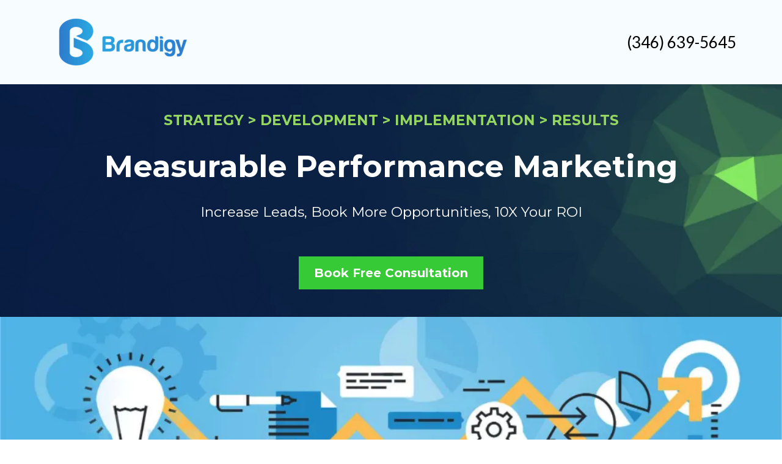

--- FILE ---
content_type: text/html; charset=utf-8
request_url: https://brandigy.com/
body_size: 49834
content:
<!DOCTYPE html><html  lang="en" data-capo=""><head><meta charset="utf-8">
<meta name="viewport" content="width=device-width, initial-scale=1">
<title>Brandigy ProMedia </title>
<link rel="preconnect" href="https://fonts.gstatic.com/" crossorigin="anonymous">
<link rel="stylesheet" href="https://fonts.googleapis.com/css?family=Lato:100,100i,200,200i,300,300i,400,400i,500,500i,600,600i,700,700i,800,800i,900,900i%7COpen%20Sans:100,100i,200,200i,300,300i,400,400i,500,500i,600,600i,700,700i,800,800i,900,900i%7CMontserrat:100,100i,200,200i,300,300i,400,400i,500,500i,600,600i,700,700i,800,800i,900,900i&display=swap" media="print" onload="this.media='all'">
<style type="text/css"> 

 :root{ --primary: #37ca37;
--secondary: #188bf6;
--white: #ffffff;
--gray: #cbd5e0;
--black: #000000;
--red: #e93d3d;
--orange: #f6ad55;
--yellow: #faf089;
--green: #9ae6b4;
--teal: #81e6d9;
--malibu: #63b3ed;
--indigo: #757BBD;
--purple: #d6bcfa;
--pink: #fbb6ce;
--transparent: transparent;
--overlay: rgba(0, 0, 0, 0.5);
--color-komod7zv: #5B5252;
--color-komodzwd: #95D660;
--color-komp4bds: #F2F0F0;
--color-kompo48o: rgba(245,251,254,0.78);
--color-kompw8gg: #71A249;
--arial: 'Arial';
--lato: 'Lato';
--open-sans: 'Open Sans';
--montserrat: 'Montserrat';
--headlinefont: 'Montserrat';
--contentfont: 'Lato';
--text-color: #000000;
--link-color: #188bf6; } .bg-fixed{bottom:0;top:0;left:0;right:0;position:fixed;overflow:auto;background-color:var(--white)} 
      
      .drop-zone-draggable .hl_main_popup{padding:20px;margin-top:0;border-color:var(--gray);border-width:10px;border-style:solid;background-color:var(--white)}
      
      

      .drop-zone-draggable .row-5_tKQqFE7M{margin-top:0;margin-bottom:0}
      .drop-zone-draggable .row-5_tKQqFE7M{padding:15px 0;background-color:var(--transparent);border-color:var(--black);border-width:2px;border-style:solid;width:100%}
      
      
.drop-zone-draggable .col-ojZIJSQC9{width:100%}.drop-zone-draggable .col-ojZIJSQC9 .inner{padding:10px 5px;background-color:var(--transparent);width:100%;border-color:var(--black);border-width:2px;border-style:solid;margin-top:0;margin-bottom:0}

      .drop-zone-draggable .calendar-A7fA4vQHu{margin-top:0;margin-bottom:0}
      .drop-zone-draggable .ccalendar-A7fA4vQHu{padding:0}
      
      
#hl_main_popup{padding:20px;margin-top:0;border-color:var(--gray);border-width:10px;border-style:solid;background-color:var(--white);width:720px} #col-ojZIJSQC9>.inner{flex-direction:column;justify-content:center;align-items:inherit;flex-wrap:nowrap}  
 /* ---- Section styles ----- */ 
:root{--black:#000000;--transparent:transparent;--color-kompo48o:rgba(245,251,254,0.78);--color-kompw8gg:#71A249}.hl_page-preview--content .section-ev_JAB_mS{padding:5px 0;margin-top:0;margin-bottom:0;background-color:var(--color-kompo48o);border-color:var(--black);border-width:2px;border-style:solid}.hl_page-preview--content .col-5XG1lacVx .inner,.hl_page-preview--content .col-In84Yoh9im .inner,.hl_page-preview--content .row-2o1BaGLyPR{margin-top:0;margin-bottom:0;padding:15px 0;background-color:var(--transparent);border-color:var(--black);border-width:2px;border-style:solid;width:100%}.hl_page-preview--content .col-5XG1lacVx{width:100%}.hl_page-preview--content .col-5XG1lacVx .inner,.hl_page-preview--content .col-In84Yoh9im .inner{padding:5px}.hl_page-preview--content .image-9YdppV0Nb{margin-top:0;margin-bottom:0}.hl_page-preview--content .cimage-9YdppV0Nb{padding:5px 10px;background-color:var(--transparent);opacity:1;text-align:left}.hl_page-preview--content .col-In84Yoh9im{width:100%}.hl_page-preview--content .heading-owbVutmah{margin-top:0;margin-bottom:0}.hl_page-preview--content .cheading-owbVutmah{font-family:var(--contentfont);background-color:var(--transparent);color:var(--text-color);icon-color:var(--text-color);font-weight:400;padding:0;opacity:1;text-shadow:0 0 0 transparent;border-color:var(--black);border-width:2px;border-style:solid;line-height:1.3em;letter-spacing:0;text-align:right}#section-ev_JAB_mS>.inner{max-width:1170px}#col-5XG1lacVx>.inner,#col-In84Yoh9im>.inner{flex-direction:column;justify-content:center;align-items:inherit;flex-wrap:nowrap}.heading-owbVutmah{font-weight:400}.heading-owbVutmah strong{color:var(--color-kompw8gg)!important;font-weight:700}.heading-owbVutmah em,.heading-owbVutmah u{color:var(--text-color)!important}.heading-owbVutmah a,.heading-owbVutmah a *{color:var(--link-color)!important;text-decoration:none}.heading-owbVutmah a:hover{text-decoration:underline}@media screen and (min-width:0px) and (max-width:480px){.heading-owbVutmah h1,.heading-owbVutmah h2,.heading-owbVutmah h3,.heading-owbVutmah h4,.heading-owbVutmah h5,.heading-owbVutmah h6,.heading-owbVutmah ul li,.heading-owbVutmah.text-output{font-size:32px!important}}@media screen and (min-width:481px) and (max-width:10000px){.heading-owbVutmah h1,.heading-owbVutmah h2,.heading-owbVutmah h3,.heading-owbVutmah h4,.heading-owbVutmah h5,.heading-owbVutmah h6,.heading-owbVutmah ul li,.heading-owbVutmah.text-output{font-size:26px!important}}.heading-owbVutmah.text-output h1:first-child:before,.heading-owbVutmah.text-output h2:first-child:before,.heading-owbVutmah.text-output h3:first-child:before,.heading-owbVutmah.text-output h4:first-child:before,.heading-owbVutmah.text-output h5:first-child:before,.heading-owbVutmah.text-output h6:first-child:before,.heading-owbVutmah.text-output p:first-child:before{color:var(--text-color);content:'\';
    font-family: '';margin-right:5px;font-weight:700} 
 /* ---- Section styles ----- */ 
:root{--primary:#37ca37;--white:#ffffff;--black:#000000;--green:#9ae6b4;--transparent:transparent;--color-komod7zv:#5B5252;--color-komodzwd:#95D660}.hl_page-preview--content .col-PfWTGuuCt .inner,.hl_page-preview--content .row-PM3NOp6Cpo,.hl_page-preview--content .section-caWdp1D67{padding:20px 0;margin-top:0;margin-bottom:0;background-color:var(--color-komod7zv);border-color:var(--black);border-width:2px;border-style:solid}.hl_page-preview--content .col-PfWTGuuCt .inner,.hl_page-preview--content .row-PM3NOp6Cpo{padding:15px 0;background-color:var(--transparent);width:100%}.hl_page-preview--content .col-PfWTGuuCt{width:100%}.hl_page-preview--content .col-PfWTGuuCt .inner{padding:10px 5px}.hl_page-preview--content .sub-heading-BxkUwkrvY{margin-top:0;margin-bottom:0}.hl_page-preview--content .csub-heading-BxkUwkrvY{font-family:var(--headlinefont);background-color:var(--transparent);color:var(--color-komodzwd);icon-color:var(--text-color);font-weight:400;padding:0;opacity:1;text-shadow:0 0 0 transparent;border-color:var(--black);border-width:2px;border-style:solid;line-height:1.3em;letter-spacing:0;text-align:center}.hl_page-preview--content .heading-4Vl5tZyCI{margin-top:0;margin-bottom:0}.hl_page-preview--content .cheading-4Vl5tZyCI{font-family:var(--headlinefont);background-color:var(--transparent);color:var(--text-color);icon-color:var(--text-color);font-weight:400;padding:0;opacity:1;text-shadow:0 0 0 transparent;border-color:var(--black);border-width:2px;border-style:solid;line-height:1.3em;letter-spacing:0;text-align:center}.hl_page-preview--content .sub-heading-_p24cQ_kc{margin-top:0;margin-bottom:0}.hl_page-preview--content .csub-heading-_p24cQ_kc{font-family:var(--headlinefont);background-color:var(--transparent);color:var(--white);icon-color:var(--text-color);font-weight:400;padding:29px 0 0;opacity:1;text-shadow:0 0 0 transparent;border-color:var(--black);border-width:2px;border-style:solid;line-height:1.3em;letter-spacing:0;text-align:center}.hl_page-preview--content .button-OVkCFZF5A{margin-top:0;margin-bottom:0;text-align:center}.hl_page-preview--content .cbutton-OVkCFZF5A{font-family:var(--headlinefont);background-color:var(--primary);color:var(--white);secondary-color:var(--white);text-decoration:none;padding:15px 20px;font-weight:700;border-color:var(--green);border-width:2px;border-style:solid;letter-spacing:0;text-shadow:0 0 0 transparent;width:auto%}#section-caWdp1D67>.inner{max-width:1170px}#col-PfWTGuuCt>.inner{flex-direction:column;justify-content:center;align-items:inherit;flex-wrap:nowrap}.heading-4Vl5tZyCI,.sub-heading-BxkUwkrvY,.sub-heading-_p24cQ_kc{font-weight:400}.sub-heading-BxkUwkrvY strong{color:var(--color-komodzwd)!important;font-weight:700}.heading-4Vl5tZyCI em,.heading-4Vl5tZyCI u,.sub-heading-BxkUwkrvY em,.sub-heading-BxkUwkrvY u,.sub-heading-_p24cQ_kc em,.sub-heading-_p24cQ_kc u{color:var(--text-color)!important}.heading-4Vl5tZyCI a,.heading-4Vl5tZyCI a *,.sub-heading-BxkUwkrvY a,.sub-heading-BxkUwkrvY a *,.sub-heading-_p24cQ_kc a,.sub-heading-_p24cQ_kc a *{color:var(--link-color)!important;text-decoration:none}.heading-4Vl5tZyCI a:hover,.sub-heading-BxkUwkrvY a:hover,.sub-heading-_p24cQ_kc a:hover{text-decoration:underline}@media screen and (min-width:0px) and (max-width:480px){.sub-heading-BxkUwkrvY h1,.sub-heading-BxkUwkrvY h2,.sub-heading-BxkUwkrvY h3,.sub-heading-BxkUwkrvY h4,.sub-heading-BxkUwkrvY h5,.sub-heading-BxkUwkrvY h6,.sub-heading-BxkUwkrvY ul li,.sub-heading-BxkUwkrvY.text-output{font-size:23px!important}}@media screen and (min-width:481px) and (max-width:10000px){.sub-heading-BxkUwkrvY h1,.sub-heading-BxkUwkrvY h2,.sub-heading-BxkUwkrvY h3,.sub-heading-BxkUwkrvY h4,.sub-heading-BxkUwkrvY h5,.sub-heading-BxkUwkrvY h6,.sub-heading-BxkUwkrvY ul li,.sub-heading-BxkUwkrvY.text-output{font-size:23px!important}}.heading-4Vl5tZyCI.text-output h1:first-child:before,.heading-4Vl5tZyCI.text-output h2:first-child:before,.heading-4Vl5tZyCI.text-output h3:first-child:before,.heading-4Vl5tZyCI.text-output h4:first-child:before,.heading-4Vl5tZyCI.text-output h5:first-child:before,.heading-4Vl5tZyCI.text-output h6:first-child:before,.heading-4Vl5tZyCI.text-output p:first-child:before,.sub-heading-BxkUwkrvY.text-output h1:first-child:before,.sub-heading-BxkUwkrvY.text-output h2:first-child:before,.sub-heading-BxkUwkrvY.text-output h3:first-child:before,.sub-heading-BxkUwkrvY.text-output h4:first-child:before,.sub-heading-BxkUwkrvY.text-output h5:first-child:before,.sub-heading-BxkUwkrvY.text-output h6:first-child:before,.sub-heading-BxkUwkrvY.text-output p:first-child:before,.sub-heading-_p24cQ_kc.text-output h1:first-child:before,.sub-heading-_p24cQ_kc.text-output h2:first-child:before,.sub-heading-_p24cQ_kc.text-output h3:first-child:before,.sub-heading-_p24cQ_kc.text-output h4:first-child:before,.sub-heading-_p24cQ_kc.text-output h5:first-child:before,.sub-heading-_p24cQ_kc.text-output h6:first-child:before,.sub-heading-_p24cQ_kc.text-output p:first-child:before{color:var(--text-color);content:'\';
    font-family: '';margin-right:5px;font-weight:700}.heading-4Vl5tZyCI strong{color:var(--white)!important;font-weight:700}@media screen and (min-width:0px) and (max-width:480px){.heading-4Vl5tZyCI h1,.heading-4Vl5tZyCI h2,.heading-4Vl5tZyCI h3,.heading-4Vl5tZyCI h4,.heading-4Vl5tZyCI h5,.heading-4Vl5tZyCI h6,.heading-4Vl5tZyCI ul li,.heading-4Vl5tZyCI.text-output{font-size:32px!important}}@media screen and (min-width:481px) and (max-width:10000px){.heading-4Vl5tZyCI h1,.heading-4Vl5tZyCI h2,.heading-4Vl5tZyCI h3,.heading-4Vl5tZyCI h4,.heading-4Vl5tZyCI h5,.heading-4Vl5tZyCI h6,.heading-4Vl5tZyCI ul li,.heading-4Vl5tZyCI.text-output{font-size:49px!important}}.sub-heading-_p24cQ_kc strong{color:var(--color-komodzwd)!important;font-weight:700}@media screen and (min-width:0px) and (max-width:480px){.sub-heading-_p24cQ_kc h1,.sub-heading-_p24cQ_kc h2,.sub-heading-_p24cQ_kc h3,.sub-heading-_p24cQ_kc h4,.sub-heading-_p24cQ_kc h5,.sub-heading-_p24cQ_kc h6,.sub-heading-_p24cQ_kc ul li,.sub-heading-_p24cQ_kc.text-output{font-size:23px!important}}@media screen and (min-width:481px) and (max-width:10000px){.sub-heading-_p24cQ_kc h1,.sub-heading-_p24cQ_kc h2,.sub-heading-_p24cQ_kc h3,.sub-heading-_p24cQ_kc h4,.sub-heading-_p24cQ_kc h5,.sub-heading-_p24cQ_kc h6,.sub-heading-_p24cQ_kc ul li,.sub-heading-_p24cQ_kc.text-output{font-size:23px!important}}@media screen and (min-width:481px) and (max-width:10000px){.button-OVkCFZF5A .button-icon-end,.button-OVkCFZF5A .button-icon-start,.button-OVkCFZF5A .main-heading-button{font-size:20px}.button-OVkCFZF5A .button-icon-start{margin-right:5px}.button-OVkCFZF5A .button-icon-end{margin-left:5px}.button-OVkCFZF5A .sub-heading-button{font-size:15px;color:var(--white)}}@media screen and (min-width:0px) and (max-width:480px){.button-OVkCFZF5A .button-icon-end,.button-OVkCFZF5A .button-icon-start,.button-OVkCFZF5A .main-heading-button{font-size:20px}.button-OVkCFZF5A .button-icon-start{margin-right:5px}.button-OVkCFZF5A .button-icon-end{margin-left:5px}.button-OVkCFZF5A .sub-heading-button{font-size:15px;color:var(--white)}} 
 /* ---- Section styles ----- */ 
:root{--black:#000000;--transparent:transparent}.hl_page-preview--content .row-S_b0JKwIms,.hl_page-preview--content .section-Qajn7jkMf{padding:20px 0;margin-top:0;margin-bottom:0;background-color:var(--transparent);border-color:var(--black);border-width:2px;border-style:solid}.hl_page-preview--content .row-S_b0JKwIms{padding:15px 0;width:100%}.hl_page-preview--content .col-Yn5KPwqaH{width:100%}.hl_page-preview--content .col-Yn5KPwqaH .inner{padding:10px 5px;width:100%;margin-top:0;margin-bottom:0}.hl_page-preview--content .heading-NP2ESJwok{margin-top:0;margin-bottom:0}.hl_page-preview--content .cheading-NP2ESJwok,.hl_page-preview--content .col-Yn5KPwqaH .inner{background-color:var(--transparent);border-color:var(--black);border-width:2px;border-style:solid}.hl_page-preview--content .cheading-NP2ESJwok{font-family:var(--headlinefont);color:var(--text-color);icon-color:var(--text-color);font-weight:400;padding:0;opacity:1;text-shadow:0 0 0 transparent;line-height:1.3em;letter-spacing:0;text-align:center}#section-Qajn7jkMf>.inner{max-width:1170px}#col-Yn5KPwqaH>.inner{flex-direction:column;justify-content:center;align-items:inherit;flex-wrap:nowrap}.heading-NP2ESJwok{font-weight:400}.heading-NP2ESJwok strong{font-weight:700}.heading-NP2ESJwok em,.heading-NP2ESJwok strong,.heading-NP2ESJwok u{color:var(--text-color)!important}.heading-NP2ESJwok a,.heading-NP2ESJwok a *{color:var(--link-color)!important;text-decoration:none}.heading-NP2ESJwok a:hover{text-decoration:underline}@media screen and (min-width:0px) and (max-width:480px){.heading-NP2ESJwok h1,.heading-NP2ESJwok h2,.heading-NP2ESJwok h3,.heading-NP2ESJwok h4,.heading-NP2ESJwok h5,.heading-NP2ESJwok h6,.heading-NP2ESJwok ul li,.heading-NP2ESJwok.text-output{font-size:32px!important}}@media screen and (min-width:481px) and (max-width:10000px){.heading-NP2ESJwok h1,.heading-NP2ESJwok h2,.heading-NP2ESJwok h3,.heading-NP2ESJwok h4,.heading-NP2ESJwok h5,.heading-NP2ESJwok h6,.heading-NP2ESJwok ul li,.heading-NP2ESJwok.text-output{font-size:32px!important}}.heading-NP2ESJwok.text-output h1:first-child:before,.heading-NP2ESJwok.text-output h2:first-child:before,.heading-NP2ESJwok.text-output h3:first-child:before,.heading-NP2ESJwok.text-output h4:first-child:before,.heading-NP2ESJwok.text-output h5:first-child:before,.heading-NP2ESJwok.text-output h6:first-child:before,.heading-NP2ESJwok.text-output p:first-child:before{color:var(--text-color);content:'\';
    font-family: '';margin-right:5px;font-weight:700} 
 /* ---- Section styles ----- */ 
:root{--black:#000000;--transparent:transparent;--color-komp4bds:#F2F0F0}.hl_page-preview--content .section-MPG5EUsaY{padding:20px 0;margin-top:0;margin-bottom:0;background-color:var(--color-komp4bds);border-color:var(--black);border-width:2px;border-style:solid}.hl_page-preview--content .col-9gpfz202z .inner,.hl_page-preview--content .col-bkg_7YCUX .inner,.hl_page-preview--content .row-OpzROAySK_{margin-top:0;margin-bottom:0;padding:15px 0;background-color:var(--transparent);border-color:var(--black);border-width:2px;border-style:solid;width:100%}.hl_page-preview--content .col-bkg_7YCUX{width:100%}.hl_page-preview--content .col-9gpfz202z .inner,.hl_page-preview--content .col-bkg_7YCUX .inner{padding:10px 5px}.hl_page-preview--content .heading-FpkYHBvbq{margin-top:0;margin-bottom:26px}.hl_page-preview--content .cheading-FpkYHBvbq{font-family:var(--headlinefont);background-color:var(--transparent);color:var(--text-color);icon-color:var(--text-color);font-weight:400;padding:0;opacity:1;text-shadow:0 0 0 transparent;border-color:var(--black);border-width:2px;border-style:solid;line-height:1.3em;letter-spacing:0;text-align:left}.hl_page-preview--content .sub-heading-O3hBw-WV7{margin-top:0;margin-bottom:0}.hl_page-preview--content .csub-heading-O3hBw-WV7{font-family:var(--contentfont);background-color:var(--transparent);color:var(--text-color);icon-color:var(--text-color);font-weight:400;padding:0;opacity:1;text-shadow:0 0 0 transparent;border-color:var(--black);border-width:2px;border-style:solid;line-height:1.3em;letter-spacing:0;text-align:left}.hl_page-preview--content .col-9gpfz202z{width:100%}.hl_page-preview--content .image-Taz5m0BAf{margin-top:0;margin-bottom:0}.hl_page-preview--content .cimage-Taz5m0BAf{padding:10px;background-color:var(--transparent);opacity:1;text-align:center}#section-MPG5EUsaY>.inner{max-width:1170px}#col-9gpfz202z>.inner,#col-bkg_7YCUX>.inner{flex-direction:column;justify-content:center;align-items:inherit;flex-wrap:nowrap}.heading-FpkYHBvbq,.sub-heading-O3hBw-WV7{font-weight:400}.heading-FpkYHBvbq strong{font-weight:700}.heading-FpkYHBvbq em,.heading-FpkYHBvbq strong,.heading-FpkYHBvbq u{color:var(--text-color)!important}.heading-FpkYHBvbq a,.heading-FpkYHBvbq a *,.sub-heading-O3hBw-WV7 a,.sub-heading-O3hBw-WV7 a *{color:var(--link-color)!important;text-decoration:none}.heading-FpkYHBvbq a:hover,.sub-heading-O3hBw-WV7 a:hover{text-decoration:underline}@media screen and (min-width:0px) and (max-width:480px){.heading-FpkYHBvbq h1,.heading-FpkYHBvbq h2,.heading-FpkYHBvbq h3,.heading-FpkYHBvbq h4,.heading-FpkYHBvbq h5,.heading-FpkYHBvbq h6,.heading-FpkYHBvbq ul li,.heading-FpkYHBvbq.text-output{font-size:32px!important}}@media screen and (min-width:481px) and (max-width:10000px){.heading-FpkYHBvbq h1,.heading-FpkYHBvbq h2,.heading-FpkYHBvbq h3,.heading-FpkYHBvbq h4,.heading-FpkYHBvbq h5,.heading-FpkYHBvbq h6,.heading-FpkYHBvbq ul li,.heading-FpkYHBvbq.text-output{font-size:32px!important}}.heading-FpkYHBvbq.text-output h1:first-child:before,.heading-FpkYHBvbq.text-output h2:first-child:before,.heading-FpkYHBvbq.text-output h3:first-child:before,.heading-FpkYHBvbq.text-output h4:first-child:before,.heading-FpkYHBvbq.text-output h5:first-child:before,.heading-FpkYHBvbq.text-output h6:first-child:before,.heading-FpkYHBvbq.text-output p:first-child:before,.sub-heading-O3hBw-WV7.text-output h1:first-child:before,.sub-heading-O3hBw-WV7.text-output h2:first-child:before,.sub-heading-O3hBw-WV7.text-output h3:first-child:before,.sub-heading-O3hBw-WV7.text-output h4:first-child:before,.sub-heading-O3hBw-WV7.text-output h5:first-child:before,.sub-heading-O3hBw-WV7.text-output h6:first-child:before,.sub-heading-O3hBw-WV7.text-output p:first-child:before{color:var(--text-color);content:'\';
    font-family: '';margin-right:5px;font-weight:700}.sub-heading-O3hBw-WV7 strong{font-weight:700}.sub-heading-O3hBw-WV7 em,.sub-heading-O3hBw-WV7 strong,.sub-heading-O3hBw-WV7 u{color:var(--text-color)!important}@media screen and (min-width:0px) and (max-width:480px){.sub-heading-O3hBw-WV7 h1,.sub-heading-O3hBw-WV7 h2,.sub-heading-O3hBw-WV7 h3,.sub-heading-O3hBw-WV7 h4,.sub-heading-O3hBw-WV7 h5,.sub-heading-O3hBw-WV7 h6,.sub-heading-O3hBw-WV7 ul li,.sub-heading-O3hBw-WV7.text-output{font-size:23px!important}}@media screen and (min-width:481px) and (max-width:10000px){.sub-heading-O3hBw-WV7 h1,.sub-heading-O3hBw-WV7 h2,.sub-heading-O3hBw-WV7 h3,.sub-heading-O3hBw-WV7 h4,.sub-heading-O3hBw-WV7 h5,.sub-heading-O3hBw-WV7 h6,.sub-heading-O3hBw-WV7 ul li,.sub-heading-O3hBw-WV7.text-output{font-size:23px!important}} 
 /* ---- Section styles ----- */ 
:root{--gray:#cbd5e0;--black:#000000;--transparent:transparent;--color-komod7zv:#5B5252}.hl_page-preview--content .col-qDMkB7fdF .inner,.hl_page-preview--content .row-ES9vdIgWK0,.hl_page-preview--content .section-pKGvVhkh8{padding:20px 0;margin-top:0;margin-bottom:0;background-color:var(--transparent);border-color:var(--black);border-width:2px;border-style:solid}.hl_page-preview--content .col-qDMkB7fdF .inner,.hl_page-preview--content .row-ES9vdIgWK0{padding:15px 0;width:100%}.hl_page-preview--content .col-qDMkB7fdF{width:100%}.hl_page-preview--content .col-qDMkB7fdF .inner{padding:10px 5px}.hl_page-preview--content .sub-heading-yoO5by7eT{margin-top:0;margin-bottom:0}.hl_page-preview--content .csub-heading-yoO5by7eT{font-family:var(--headlinefont);background-color:var(--transparent);color:var(--text-color);icon-color:var(--text-color);font-weight:400;padding:0;opacity:1;text-shadow:0 0 0 transparent;border-color:var(--black);border-width:2px;border-style:solid;line-height:1.3em;letter-spacing:0;text-align:center}.hl_page-preview--content .heading-UkJYbHA6t{margin-top:0;margin-bottom:0}.hl_page-preview--content .cheading-UkJYbHA6t{font-family:var(--headlinefont);background-color:var(--transparent);color:var(--text-color);icon-color:var(--text-color);font-weight:400;padding:0;opacity:1;text-shadow:0 0 0 transparent;border-color:var(--black);border-width:2px;border-style:solid;line-height:1.3em;letter-spacing:0;text-align:center}.hl_page-preview--content .sub-heading-msjVF5-cq{margin-top:0;margin-bottom:0}.hl_page-preview--content .csub-heading-msjVF5-cq,.hl_page-preview--content .row-LYnf543oYz{background-color:var(--transparent);border-color:var(--black);border-width:2px;border-style:solid}.hl_page-preview--content .csub-heading-msjVF5-cq{font-family:var(--contentfont);color:var(--text-color);icon-color:var(--text-color);font-weight:400;padding:16px 60px 0 62px;opacity:1;text-shadow:0 0 0 transparent;line-height:1.3em;letter-spacing:0;text-align:center}.hl_page-preview--content .row-LYnf543oYz{margin-top:0;margin-bottom:0;padding:15px 0;width:100%}.hl_page-preview--content .col-9fcHfdvCK{width:100%}.hl_page-preview--content .col-14uZ9I2tz .inner,.hl_page-preview--content .col-8QAS4KIt81 .inner,.hl_page-preview--content .col-9fcHfdvCK .inner,.hl_page-preview--content .col-IaB58WH_Ot .inner,.hl_page-preview--content .col-VeJKD44SR .inner,.hl_page-preview--content .col-xWEue3qDlm .inner{padding:10px 5px;background-color:var(--transparent);width:100%;border-color:var(--gray);border-width:3px;border-style:solid;margin-top:0;margin-bottom:0}.hl_page-preview--content .image-KSQdeAGRU{margin-top:0;margin-bottom:0}.hl_page-preview--content .cimage-KSQdeAGRU{padding:10px;background-color:var(--transparent);opacity:1;text-align:center}.hl_page-preview--content .heading-xOLAGUDX-{margin-top:0;margin-bottom:0}.hl_page-preview--content .cheading-xOLAGUDX-{font-family:var(--headlinefont);background-color:var(--transparent);color:var(--text-color);icon-color:var(--text-color);font-weight:400;padding:0;opacity:1;text-shadow:0 0 0 transparent;border-color:var(--black);border-width:2px;border-style:solid;line-height:1.3em;letter-spacing:0;text-align:center}.hl_page-preview--content .sub-heading-2GAzVwDEH{margin-top:15px;margin-bottom:0}.hl_page-preview--content .csub-heading-2GAzVwDEH{font-family:var(--contentfont);background-color:var(--transparent);color:var(--color-komod7zv);icon-color:var(--text-color);font-weight:400;padding:0 10px 0 7px;opacity:1;text-shadow:0 0 0 transparent;border-color:var(--black);border-width:2px;border-style:solid;line-height:1.3em;letter-spacing:0;text-align:center}.hl_page-preview--content .col-VeJKD44SR{width:100%}.hl_page-preview--content .image-A_5dmCH3sT{margin-top:0;margin-bottom:0}.hl_page-preview--content .cimage-A_5dmCH3sT{padding:10px;background-color:var(--transparent);opacity:1;text-align:center}.hl_page-preview--content .heading-co4R47rHEr{margin-top:0;margin-bottom:0}.hl_page-preview--content .cheading-co4R47rHEr{font-family:var(--headlinefont);background-color:var(--transparent);color:var(--text-color);icon-color:var(--text-color);font-weight:400;padding:0;opacity:1;text-shadow:0 0 0 transparent;border-color:var(--black);border-width:2px;border-style:solid;line-height:1.3em;letter-spacing:0;text-align:center}.hl_page-preview--content .sub-heading-yL3918DQFv{margin-top:15px;margin-bottom:0}.hl_page-preview--content .csub-heading-yL3918DQFv{font-family:var(--contentfont);background-color:var(--transparent);color:var(--color-komod7zv);icon-color:var(--text-color);font-weight:400;padding:0 10px 0 7px;opacity:1;text-shadow:0 0 0 transparent;border-color:var(--black);border-width:2px;border-style:solid;line-height:1.3em;letter-spacing:0;text-align:center}.hl_page-preview--content .col-14uZ9I2tz{width:100%}.hl_page-preview--content .image-Y-BCRPzkvE{margin-top:0;margin-bottom:0}.hl_page-preview--content .cimage-Y-BCRPzkvE{padding:10px;background-color:var(--transparent);opacity:1;text-align:center}.hl_page-preview--content .heading-wwp4lyS0gf{margin-top:0;margin-bottom:0}.hl_page-preview--content .cheading-wwp4lyS0gf{font-family:var(--headlinefont);background-color:var(--transparent);color:var(--text-color);icon-color:var(--text-color);font-weight:400;padding:0;opacity:1;text-shadow:0 0 0 transparent;border-color:var(--black);border-width:2px;border-style:solid;line-height:1.3em;letter-spacing:0;text-align:center}.hl_page-preview--content .sub-heading-55YQLAvThb{margin-top:15px;margin-bottom:0}.hl_page-preview--content .csub-heading-55YQLAvThb,.hl_page-preview--content .row-3Ln-GINEf{background-color:var(--transparent);border-color:var(--black);border-width:2px;border-style:solid}.hl_page-preview--content .csub-heading-55YQLAvThb{font-family:var(--contentfont);color:var(--color-komod7zv);icon-color:var(--text-color);font-weight:400;padding:0 10px 0 7px;opacity:1;text-shadow:0 0 0 transparent;line-height:1.3em;letter-spacing:0;text-align:center}.hl_page-preview--content .row-3Ln-GINEf{margin-top:0;margin-bottom:0;padding:15px 0;width:100%}.hl_page-preview--content .col-8QAS4KIt81{width:100%}.hl_page-preview--content .image-v71uzOyvvB{margin-top:0;margin-bottom:0}.hl_page-preview--content .cimage-v71uzOyvvB{padding:10px;background-color:var(--transparent);opacity:1;text-align:center}.hl_page-preview--content .heading-w4r638HEgn{margin-top:0;margin-bottom:0}.hl_page-preview--content .cheading-w4r638HEgn{font-family:var(--headlinefont);background-color:var(--transparent);color:var(--text-color);icon-color:var(--text-color);font-weight:400;padding:0;opacity:1;text-shadow:0 0 0 transparent;border-color:var(--black);border-width:2px;border-style:solid;line-height:1.3em;letter-spacing:0;text-align:center}.hl_page-preview--content .sub-heading-ypWD85klRK{margin-top:15px;margin-bottom:0}.hl_page-preview--content .csub-heading-ypWD85klRK{font-family:var(--contentfont);background-color:var(--transparent);color:var(--color-komod7zv);icon-color:var(--text-color);font-weight:400;padding:0 10px 0 7px;opacity:1;text-shadow:0 0 0 transparent;border-color:var(--black);border-width:2px;border-style:solid;line-height:1.3em;letter-spacing:0;text-align:center}.hl_page-preview--content .col-IaB58WH_Ot{width:100%}.hl_page-preview--content .image-AOY-XmmP7V{margin-top:0;margin-bottom:0}.hl_page-preview--content .cimage-AOY-XmmP7V{padding:10px;background-color:var(--transparent);opacity:1;text-align:center}.hl_page-preview--content .heading-OqzWZnpc8S{margin-top:0;margin-bottom:0}.hl_page-preview--content .cheading-OqzWZnpc8S{font-family:var(--headlinefont);background-color:var(--transparent);color:var(--text-color);icon-color:var(--text-color);font-weight:400;padding:0;opacity:1;text-shadow:0 0 0 transparent;border-color:var(--black);border-width:2px;border-style:solid;line-height:1.3em;letter-spacing:0;text-align:center}.hl_page-preview--content .sub-heading-_P37RGc2ZP{margin-top:15px;margin-bottom:0}.hl_page-preview--content .csub-heading-_P37RGc2ZP{font-family:var(--contentfont);background-color:var(--transparent);color:var(--color-komod7zv);icon-color:var(--text-color);font-weight:400;padding:0 10px 0 7px;opacity:1;text-shadow:0 0 0 transparent;border-color:var(--black);border-width:2px;border-style:solid;line-height:1.3em;letter-spacing:0;text-align:center}.hl_page-preview--content .col-xWEue3qDlm{width:100%}.hl_page-preview--content .image-aePwMib468{margin-top:0;margin-bottom:0}.hl_page-preview--content .cimage-aePwMib468{padding:10px;background-color:var(--transparent);opacity:1;text-align:center}.hl_page-preview--content .heading-WdB20Z3odV{margin-top:0;margin-bottom:0}.hl_page-preview--content .cheading-WdB20Z3odV{font-family:var(--headlinefont);background-color:var(--transparent);color:var(--text-color);icon-color:var(--text-color);font-weight:400;padding:0;opacity:1;text-shadow:0 0 0 transparent;border-color:var(--black);border-width:2px;border-style:solid;line-height:1.3em;letter-spacing:0;text-align:center}.hl_page-preview--content .sub-heading--ATgZi2OOv{margin-top:15px;margin-bottom:0}.hl_page-preview--content .csub-heading--ATgZi2OOv{font-family:var(--contentfont);background-color:var(--transparent);color:var(--color-komod7zv);icon-color:var(--text-color);font-weight:400;padding:0 10px 0 7px;opacity:1;text-shadow:0 0 0 transparent;border-color:var(--black);border-width:2px;border-style:solid;line-height:1.3em;letter-spacing:0;text-align:center}#section-pKGvVhkh8>.inner{max-width:1170px}#col-14uZ9I2tz>.inner,#col-8QAS4KIt81>.inner,#col-9fcHfdvCK>.inner,#col-IaB58WH_Ot>.inner,#col-VeJKD44SR>.inner,#col-qDMkB7fdF>.inner,#col-xWEue3qDlm>.inner{flex-direction:column;justify-content:center;align-items:inherit;flex-wrap:nowrap}.heading-OqzWZnpc8S,.heading-UkJYbHA6t,.heading-WdB20Z3odV,.heading-co4R47rHEr,.heading-w4r638HEgn,.heading-wwp4lyS0gf,.heading-xOLAGUDX-,.sub-heading--ATgZi2OOv,.sub-heading-2GAzVwDEH,.sub-heading-55YQLAvThb,.sub-heading-_P37RGc2ZP,.sub-heading-msjVF5-cq,.sub-heading-yL3918DQFv,.sub-heading-yoO5by7eT,.sub-heading-ypWD85klRK{font-weight:400}.sub-heading-yoO5by7eT strong{font-weight:700}.sub-heading-yoO5by7eT em,.sub-heading-yoO5by7eT strong,.sub-heading-yoO5by7eT u{color:var(--text-color)!important}.heading-OqzWZnpc8S a,.heading-OqzWZnpc8S a *,.heading-UkJYbHA6t a,.heading-UkJYbHA6t a *,.heading-WdB20Z3odV a,.heading-WdB20Z3odV a *,.heading-co4R47rHEr a,.heading-co4R47rHEr a *,.heading-w4r638HEgn a,.heading-w4r638HEgn a *,.heading-wwp4lyS0gf a,.heading-wwp4lyS0gf a *,.heading-xOLAGUDX- a,.heading-xOLAGUDX- a *,.sub-heading--ATgZi2OOv a,.sub-heading--ATgZi2OOv a *,.sub-heading-2GAzVwDEH a,.sub-heading-2GAzVwDEH a *,.sub-heading-55YQLAvThb a,.sub-heading-55YQLAvThb a *,.sub-heading-_P37RGc2ZP a,.sub-heading-_P37RGc2ZP a *,.sub-heading-msjVF5-cq a,.sub-heading-msjVF5-cq a *,.sub-heading-yL3918DQFv a,.sub-heading-yL3918DQFv a *,.sub-heading-yoO5by7eT a,.sub-heading-yoO5by7eT a *,.sub-heading-ypWD85klRK a,.sub-heading-ypWD85klRK a *{color:var(--link-color)!important;text-decoration:none}.heading-OqzWZnpc8S a:hover,.heading-UkJYbHA6t a:hover,.heading-WdB20Z3odV a:hover,.heading-co4R47rHEr a:hover,.heading-w4r638HEgn a:hover,.heading-wwp4lyS0gf a:hover,.heading-xOLAGUDX- a:hover,.sub-heading--ATgZi2OOv a:hover,.sub-heading-2GAzVwDEH a:hover,.sub-heading-55YQLAvThb a:hover,.sub-heading-_P37RGc2ZP a:hover,.sub-heading-msjVF5-cq a:hover,.sub-heading-yL3918DQFv a:hover,.sub-heading-yoO5by7eT a:hover,.sub-heading-ypWD85klRK a:hover{text-decoration:underline}@media screen and (min-width:0px) and (max-width:480px){.sub-heading-yoO5by7eT h1,.sub-heading-yoO5by7eT h2,.sub-heading-yoO5by7eT h3,.sub-heading-yoO5by7eT h4,.sub-heading-yoO5by7eT h5,.sub-heading-yoO5by7eT h6,.sub-heading-yoO5by7eT ul li,.sub-heading-yoO5by7eT.text-output{font-size:23px!important}}@media screen and (min-width:481px) and (max-width:10000px){.sub-heading-yoO5by7eT h1,.sub-heading-yoO5by7eT h2,.sub-heading-yoO5by7eT h3,.sub-heading-yoO5by7eT h4,.sub-heading-yoO5by7eT h5,.sub-heading-yoO5by7eT h6,.sub-heading-yoO5by7eT ul li,.sub-heading-yoO5by7eT.text-output{font-size:23px!important}}.heading-OqzWZnpc8S.text-output h1:first-child:before,.heading-OqzWZnpc8S.text-output h2:first-child:before,.heading-OqzWZnpc8S.text-output h3:first-child:before,.heading-OqzWZnpc8S.text-output h4:first-child:before,.heading-OqzWZnpc8S.text-output h5:first-child:before,.heading-OqzWZnpc8S.text-output h6:first-child:before,.heading-OqzWZnpc8S.text-output p:first-child:before,.heading-UkJYbHA6t.text-output h1:first-child:before,.heading-UkJYbHA6t.text-output h2:first-child:before,.heading-UkJYbHA6t.text-output h3:first-child:before,.heading-UkJYbHA6t.text-output h4:first-child:before,.heading-UkJYbHA6t.text-output h5:first-child:before,.heading-UkJYbHA6t.text-output h6:first-child:before,.heading-UkJYbHA6t.text-output p:first-child:before,.heading-WdB20Z3odV.text-output h1:first-child:before,.heading-WdB20Z3odV.text-output h2:first-child:before,.heading-WdB20Z3odV.text-output h3:first-child:before,.heading-WdB20Z3odV.text-output h4:first-child:before,.heading-WdB20Z3odV.text-output h5:first-child:before,.heading-WdB20Z3odV.text-output h6:first-child:before,.heading-WdB20Z3odV.text-output p:first-child:before,.heading-co4R47rHEr.text-output h1:first-child:before,.heading-co4R47rHEr.text-output h2:first-child:before,.heading-co4R47rHEr.text-output h3:first-child:before,.heading-co4R47rHEr.text-output h4:first-child:before,.heading-co4R47rHEr.text-output h5:first-child:before,.heading-co4R47rHEr.text-output h6:first-child:before,.heading-co4R47rHEr.text-output p:first-child:before,.heading-w4r638HEgn.text-output h1:first-child:before,.heading-w4r638HEgn.text-output h2:first-child:before,.heading-w4r638HEgn.text-output h3:first-child:before,.heading-w4r638HEgn.text-output h4:first-child:before,.heading-w4r638HEgn.text-output h5:first-child:before,.heading-w4r638HEgn.text-output h6:first-child:before,.heading-w4r638HEgn.text-output p:first-child:before,.heading-wwp4lyS0gf.text-output h1:first-child:before,.heading-wwp4lyS0gf.text-output h2:first-child:before,.heading-wwp4lyS0gf.text-output h3:first-child:before,.heading-wwp4lyS0gf.text-output h4:first-child:before,.heading-wwp4lyS0gf.text-output h5:first-child:before,.heading-wwp4lyS0gf.text-output h6:first-child:before,.heading-wwp4lyS0gf.text-output p:first-child:before,.heading-xOLAGUDX-.text-output h1:first-child:before,.heading-xOLAGUDX-.text-output h2:first-child:before,.heading-xOLAGUDX-.text-output h3:first-child:before,.heading-xOLAGUDX-.text-output h4:first-child:before,.heading-xOLAGUDX-.text-output h5:first-child:before,.heading-xOLAGUDX-.text-output h6:first-child:before,.heading-xOLAGUDX-.text-output p:first-child:before,.sub-heading--ATgZi2OOv.text-output h1:first-child:before,.sub-heading--ATgZi2OOv.text-output h2:first-child:before,.sub-heading--ATgZi2OOv.text-output h3:first-child:before,.sub-heading--ATgZi2OOv.text-output h4:first-child:before,.sub-heading--ATgZi2OOv.text-output h5:first-child:before,.sub-heading--ATgZi2OOv.text-output h6:first-child:before,.sub-heading--ATgZi2OOv.text-output p:first-child:before,.sub-heading-2GAzVwDEH.text-output h1:first-child:before,.sub-heading-2GAzVwDEH.text-output h2:first-child:before,.sub-heading-2GAzVwDEH.text-output h3:first-child:before,.sub-heading-2GAzVwDEH.text-output h4:first-child:before,.sub-heading-2GAzVwDEH.text-output h5:first-child:before,.sub-heading-2GAzVwDEH.text-output h6:first-child:before,.sub-heading-2GAzVwDEH.text-output p:first-child:before,.sub-heading-55YQLAvThb.text-output h1:first-child:before,.sub-heading-55YQLAvThb.text-output h2:first-child:before,.sub-heading-55YQLAvThb.text-output h3:first-child:before,.sub-heading-55YQLAvThb.text-output h4:first-child:before,.sub-heading-55YQLAvThb.text-output h5:first-child:before,.sub-heading-55YQLAvThb.text-output h6:first-child:before,.sub-heading-55YQLAvThb.text-output p:first-child:before,.sub-heading-_P37RGc2ZP.text-output h1:first-child:before,.sub-heading-_P37RGc2ZP.text-output h2:first-child:before,.sub-heading-_P37RGc2ZP.text-output h3:first-child:before,.sub-heading-_P37RGc2ZP.text-output h4:first-child:before,.sub-heading-_P37RGc2ZP.text-output h5:first-child:before,.sub-heading-_P37RGc2ZP.text-output h6:first-child:before,.sub-heading-_P37RGc2ZP.text-output p:first-child:before,.sub-heading-msjVF5-cq.text-output h1:first-child:before,.sub-heading-msjVF5-cq.text-output h2:first-child:before,.sub-heading-msjVF5-cq.text-output h3:first-child:before,.sub-heading-msjVF5-cq.text-output h4:first-child:before,.sub-heading-msjVF5-cq.text-output h5:first-child:before,.sub-heading-msjVF5-cq.text-output h6:first-child:before,.sub-heading-msjVF5-cq.text-output p:first-child:before,.sub-heading-yL3918DQFv.text-output h1:first-child:before,.sub-heading-yL3918DQFv.text-output h2:first-child:before,.sub-heading-yL3918DQFv.text-output h3:first-child:before,.sub-heading-yL3918DQFv.text-output h4:first-child:before,.sub-heading-yL3918DQFv.text-output h5:first-child:before,.sub-heading-yL3918DQFv.text-output h6:first-child:before,.sub-heading-yL3918DQFv.text-output p:first-child:before,.sub-heading-yoO5by7eT.text-output h1:first-child:before,.sub-heading-yoO5by7eT.text-output h2:first-child:before,.sub-heading-yoO5by7eT.text-output h3:first-child:before,.sub-heading-yoO5by7eT.text-output h4:first-child:before,.sub-heading-yoO5by7eT.text-output h5:first-child:before,.sub-heading-yoO5by7eT.text-output h6:first-child:before,.sub-heading-yoO5by7eT.text-output p:first-child:before,.sub-heading-ypWD85klRK.text-output h1:first-child:before,.sub-heading-ypWD85klRK.text-output h2:first-child:before,.sub-heading-ypWD85klRK.text-output h3:first-child:before,.sub-heading-ypWD85klRK.text-output h4:first-child:before,.sub-heading-ypWD85klRK.text-output h5:first-child:before,.sub-heading-ypWD85klRK.text-output h6:first-child:before,.sub-heading-ypWD85klRK.text-output p:first-child:before{color:var(--text-color);content:'\';
    font-family: '';margin-right:5px;font-weight:700}.heading-UkJYbHA6t strong{font-weight:700;color:var(--text-color)!important}@media screen and (min-width:0px) and (max-width:480px){.heading-UkJYbHA6t h1,.heading-UkJYbHA6t h2,.heading-UkJYbHA6t h3,.heading-UkJYbHA6t h4,.heading-UkJYbHA6t h5,.heading-UkJYbHA6t h6,.heading-UkJYbHA6t ul li,.heading-UkJYbHA6t.text-output{font-size:41px!important}}@media screen and (min-width:481px) and (max-width:10000px){.heading-UkJYbHA6t h1,.heading-UkJYbHA6t h2,.heading-UkJYbHA6t h3,.heading-UkJYbHA6t h4,.heading-UkJYbHA6t h5,.heading-UkJYbHA6t h6,.heading-UkJYbHA6t ul li,.heading-UkJYbHA6t.text-output{font-size:47px!important}}.sub-heading-msjVF5-cq strong{font-weight:700}.heading-UkJYbHA6t em,.heading-UkJYbHA6t u,.heading-xOLAGUDX- em,.heading-xOLAGUDX- strong,.sub-heading-msjVF5-cq em,.sub-heading-msjVF5-cq strong,.sub-heading-msjVF5-cq u{color:var(--text-color)!important}@media screen and (min-width:0px) and (max-width:480px){.sub-heading-msjVF5-cq h1,.sub-heading-msjVF5-cq h2,.sub-heading-msjVF5-cq h3,.sub-heading-msjVF5-cq h4,.sub-heading-msjVF5-cq h5,.sub-heading-msjVF5-cq h6,.sub-heading-msjVF5-cq ul li,.sub-heading-msjVF5-cq.text-output{font-size:23px!important}}@media screen and (min-width:481px) and (max-width:10000px){.sub-heading-msjVF5-cq h1,.sub-heading-msjVF5-cq h2,.sub-heading-msjVF5-cq h3,.sub-heading-msjVF5-cq h4,.sub-heading-msjVF5-cq h5,.sub-heading-msjVF5-cq h6,.sub-heading-msjVF5-cq ul li,.sub-heading-msjVF5-cq.text-output{font-size:23px!important}}.heading-xOLAGUDX- strong{font-weight:700}@media screen and (min-width:0px) and (max-width:480px){.heading-xOLAGUDX- h1,.heading-xOLAGUDX- h2,.heading-xOLAGUDX- h3,.heading-xOLAGUDX- h4,.heading-xOLAGUDX- h5,.heading-xOLAGUDX- h6,.heading-xOLAGUDX- ul li,.heading-xOLAGUDX-.text-output{font-size:26px!important}}@media screen and (min-width:481px) and (max-width:10000px){.heading-xOLAGUDX- h1,.heading-xOLAGUDX- h2,.heading-xOLAGUDX- h3,.heading-xOLAGUDX- h4,.heading-xOLAGUDX- h5,.heading-xOLAGUDX- h6,.heading-xOLAGUDX- ul li,.heading-xOLAGUDX-.text-output{font-size:27px!important}}.sub-heading-2GAzVwDEH strong{font-weight:700}.heading-co4R47rHEr em,.heading-co4R47rHEr strong,.heading-xOLAGUDX- u,.sub-heading-2GAzVwDEH em,.sub-heading-2GAzVwDEH strong,.sub-heading-2GAzVwDEH u{color:var(--text-color)!important}@media screen and (min-width:0px) and (max-width:480px){.sub-heading-2GAzVwDEH h1,.sub-heading-2GAzVwDEH h2,.sub-heading-2GAzVwDEH h3,.sub-heading-2GAzVwDEH h4,.sub-heading-2GAzVwDEH h5,.sub-heading-2GAzVwDEH h6,.sub-heading-2GAzVwDEH ul li,.sub-heading-2GAzVwDEH.text-output{font-size:23px!important}}@media screen and (min-width:481px) and (max-width:10000px){.sub-heading-2GAzVwDEH h1,.sub-heading-2GAzVwDEH h2,.sub-heading-2GAzVwDEH h3,.sub-heading-2GAzVwDEH h4,.sub-heading-2GAzVwDEH h5,.sub-heading-2GAzVwDEH h6,.sub-heading-2GAzVwDEH ul li,.sub-heading-2GAzVwDEH.text-output{font-size:21px!important}}.heading-co4R47rHEr strong{font-weight:700}@media screen and (min-width:0px) and (max-width:480px){.heading-co4R47rHEr h1,.heading-co4R47rHEr h2,.heading-co4R47rHEr h3,.heading-co4R47rHEr h4,.heading-co4R47rHEr h5,.heading-co4R47rHEr h6,.heading-co4R47rHEr ul li,.heading-co4R47rHEr.text-output{font-size:26px!important}}@media screen and (min-width:481px) and (max-width:10000px){.heading-co4R47rHEr h1,.heading-co4R47rHEr h2,.heading-co4R47rHEr h3,.heading-co4R47rHEr h4,.heading-co4R47rHEr h5,.heading-co4R47rHEr h6,.heading-co4R47rHEr ul li,.heading-co4R47rHEr.text-output{font-size:27px!important}}.sub-heading-yL3918DQFv strong{font-weight:700}.heading-co4R47rHEr u,.heading-wwp4lyS0gf em,.heading-wwp4lyS0gf strong,.sub-heading-yL3918DQFv em,.sub-heading-yL3918DQFv strong,.sub-heading-yL3918DQFv u{color:var(--text-color)!important}@media screen and (min-width:0px) and (max-width:480px){.sub-heading-yL3918DQFv h1,.sub-heading-yL3918DQFv h2,.sub-heading-yL3918DQFv h3,.sub-heading-yL3918DQFv h4,.sub-heading-yL3918DQFv h5,.sub-heading-yL3918DQFv h6,.sub-heading-yL3918DQFv ul li,.sub-heading-yL3918DQFv.text-output{font-size:23px!important}}@media screen and (min-width:481px) and (max-width:10000px){.sub-heading-yL3918DQFv h1,.sub-heading-yL3918DQFv h2,.sub-heading-yL3918DQFv h3,.sub-heading-yL3918DQFv h4,.sub-heading-yL3918DQFv h5,.sub-heading-yL3918DQFv h6,.sub-heading-yL3918DQFv ul li,.sub-heading-yL3918DQFv.text-output{font-size:21px!important}}.heading-wwp4lyS0gf strong{font-weight:700}@media screen and (min-width:0px) and (max-width:480px){.heading-wwp4lyS0gf h1,.heading-wwp4lyS0gf h2,.heading-wwp4lyS0gf h3,.heading-wwp4lyS0gf h4,.heading-wwp4lyS0gf h5,.heading-wwp4lyS0gf h6,.heading-wwp4lyS0gf ul li,.heading-wwp4lyS0gf.text-output{font-size:26px!important}}@media screen and (min-width:481px) and (max-width:10000px){.heading-wwp4lyS0gf h1,.heading-wwp4lyS0gf h2,.heading-wwp4lyS0gf h3,.heading-wwp4lyS0gf h4,.heading-wwp4lyS0gf h5,.heading-wwp4lyS0gf h6,.heading-wwp4lyS0gf ul li,.heading-wwp4lyS0gf.text-output{font-size:27px!important}}.sub-heading-55YQLAvThb strong{font-weight:700}.heading-w4r638HEgn em,.heading-w4r638HEgn strong,.heading-wwp4lyS0gf u,.sub-heading-55YQLAvThb em,.sub-heading-55YQLAvThb strong,.sub-heading-55YQLAvThb u{color:var(--text-color)!important}@media screen and (min-width:0px) and (max-width:480px){.sub-heading-55YQLAvThb h1,.sub-heading-55YQLAvThb h2,.sub-heading-55YQLAvThb h3,.sub-heading-55YQLAvThb h4,.sub-heading-55YQLAvThb h5,.sub-heading-55YQLAvThb h6,.sub-heading-55YQLAvThb ul li,.sub-heading-55YQLAvThb.text-output{font-size:23px!important}}@media screen and (min-width:481px) and (max-width:10000px){.sub-heading-55YQLAvThb h1,.sub-heading-55YQLAvThb h2,.sub-heading-55YQLAvThb h3,.sub-heading-55YQLAvThb h4,.sub-heading-55YQLAvThb h5,.sub-heading-55YQLAvThb h6,.sub-heading-55YQLAvThb ul li,.sub-heading-55YQLAvThb.text-output{font-size:21px!important}}.heading-w4r638HEgn strong{font-weight:700}@media screen and (min-width:0px) and (max-width:480px){.heading-w4r638HEgn h1,.heading-w4r638HEgn h2,.heading-w4r638HEgn h3,.heading-w4r638HEgn h4,.heading-w4r638HEgn h5,.heading-w4r638HEgn h6,.heading-w4r638HEgn ul li,.heading-w4r638HEgn.text-output{font-size:26px!important}}@media screen and (min-width:481px) and (max-width:10000px){.heading-w4r638HEgn h1,.heading-w4r638HEgn h2,.heading-w4r638HEgn h3,.heading-w4r638HEgn h4,.heading-w4r638HEgn h5,.heading-w4r638HEgn h6,.heading-w4r638HEgn ul li,.heading-w4r638HEgn.text-output{font-size:27px!important}}.sub-heading-ypWD85klRK strong{font-weight:700}.heading-OqzWZnpc8S em,.heading-OqzWZnpc8S strong,.heading-w4r638HEgn u,.sub-heading-ypWD85klRK em,.sub-heading-ypWD85klRK strong,.sub-heading-ypWD85klRK u{color:var(--text-color)!important}@media screen and (min-width:0px) and (max-width:480px){.sub-heading-ypWD85klRK h1,.sub-heading-ypWD85klRK h2,.sub-heading-ypWD85klRK h3,.sub-heading-ypWD85klRK h4,.sub-heading-ypWD85klRK h5,.sub-heading-ypWD85klRK h6,.sub-heading-ypWD85klRK ul li,.sub-heading-ypWD85klRK.text-output{font-size:23px!important}}@media screen and (min-width:481px) and (max-width:10000px){.sub-heading-ypWD85klRK h1,.sub-heading-ypWD85klRK h2,.sub-heading-ypWD85klRK h3,.sub-heading-ypWD85klRK h4,.sub-heading-ypWD85klRK h5,.sub-heading-ypWD85klRK h6,.sub-heading-ypWD85klRK ul li,.sub-heading-ypWD85klRK.text-output{font-size:21px!important}}.heading-OqzWZnpc8S strong{font-weight:700}@media screen and (min-width:0px) and (max-width:480px){.heading-OqzWZnpc8S h1,.heading-OqzWZnpc8S h2,.heading-OqzWZnpc8S h3,.heading-OqzWZnpc8S h4,.heading-OqzWZnpc8S h5,.heading-OqzWZnpc8S h6,.heading-OqzWZnpc8S ul li,.heading-OqzWZnpc8S.text-output{font-size:26px!important}}@media screen and (min-width:481px) and (max-width:10000px){.heading-OqzWZnpc8S h1,.heading-OqzWZnpc8S h2,.heading-OqzWZnpc8S h3,.heading-OqzWZnpc8S h4,.heading-OqzWZnpc8S h5,.heading-OqzWZnpc8S h6,.heading-OqzWZnpc8S ul li,.heading-OqzWZnpc8S.text-output{font-size:27px!important}}.sub-heading-_P37RGc2ZP strong{font-weight:700}.heading-OqzWZnpc8S u,.heading-WdB20Z3odV em,.heading-WdB20Z3odV strong,.sub-heading-_P37RGc2ZP em,.sub-heading-_P37RGc2ZP strong,.sub-heading-_P37RGc2ZP u{color:var(--text-color)!important}@media screen and (min-width:0px) and (max-width:480px){.sub-heading-_P37RGc2ZP h1,.sub-heading-_P37RGc2ZP h2,.sub-heading-_P37RGc2ZP h3,.sub-heading-_P37RGc2ZP h4,.sub-heading-_P37RGc2ZP h5,.sub-heading-_P37RGc2ZP h6,.sub-heading-_P37RGc2ZP ul li,.sub-heading-_P37RGc2ZP.text-output{font-size:23px!important}}@media screen and (min-width:481px) and (max-width:10000px){.sub-heading-_P37RGc2ZP h1,.sub-heading-_P37RGc2ZP h2,.sub-heading-_P37RGc2ZP h3,.sub-heading-_P37RGc2ZP h4,.sub-heading-_P37RGc2ZP h5,.sub-heading-_P37RGc2ZP h6,.sub-heading-_P37RGc2ZP ul li,.sub-heading-_P37RGc2ZP.text-output{font-size:21px!important}}.heading-WdB20Z3odV strong{font-weight:700}@media screen and (min-width:0px) and (max-width:480px){.heading-WdB20Z3odV h1,.heading-WdB20Z3odV h2,.heading-WdB20Z3odV h3,.heading-WdB20Z3odV h4,.heading-WdB20Z3odV h5,.heading-WdB20Z3odV h6,.heading-WdB20Z3odV ul li,.heading-WdB20Z3odV.text-output{font-size:26px!important}}@media screen and (min-width:481px) and (max-width:10000px){.heading-WdB20Z3odV h1,.heading-WdB20Z3odV h2,.heading-WdB20Z3odV h3,.heading-WdB20Z3odV h4,.heading-WdB20Z3odV h5,.heading-WdB20Z3odV h6,.heading-WdB20Z3odV ul li,.heading-WdB20Z3odV.text-output{font-size:27px!important}}.sub-heading--ATgZi2OOv strong{font-weight:700}.heading-WdB20Z3odV u,.sub-heading--ATgZi2OOv em,.sub-heading--ATgZi2OOv strong,.sub-heading--ATgZi2OOv u{color:var(--text-color)!important}@media screen and (min-width:0px) and (max-width:480px){.sub-heading--ATgZi2OOv h1,.sub-heading--ATgZi2OOv h2,.sub-heading--ATgZi2OOv h3,.sub-heading--ATgZi2OOv h4,.sub-heading--ATgZi2OOv h5,.sub-heading--ATgZi2OOv h6,.sub-heading--ATgZi2OOv ul li,.sub-heading--ATgZi2OOv.text-output{font-size:23px!important}}@media screen and (min-width:481px) and (max-width:10000px){.sub-heading--ATgZi2OOv h1,.sub-heading--ATgZi2OOv h2,.sub-heading--ATgZi2OOv h3,.sub-heading--ATgZi2OOv h4,.sub-heading--ATgZi2OOv h5,.sub-heading--ATgZi2OOv h6,.sub-heading--ATgZi2OOv ul li,.sub-heading--ATgZi2OOv.text-output{font-size:21px!important}} 
 /* ---- Section styles ----- */ 
:root{--black:#000000;--transparent:transparent;--color-komod7zv:#5B5252;--color-kompo48o:rgba(245,251,254,0.78);--color-kompw8gg:#71A249}.hl_page-preview--content .row-2bkQJZIZyE,.hl_page-preview--content .section-_4pKN4ERE{padding:56px 0 64px;margin-top:57px;margin-bottom:0;background-color:var(--color-kompo48o);border-color:var(--black);border-width:2px;border-style:solid}.hl_page-preview--content .row-2bkQJZIZyE{margin-top:0;padding:15px 0;background-color:var(--transparent);width:100%}.hl_page-preview--content .col-NvDgEIcK9{width:100%}.hl_page-preview--content .col-NvDgEIcK9 .inner{padding:10px 5px;width:100%;margin-top:0;margin-bottom:0}.hl_page-preview--content .heading-ku8gS8JAe{margin-top:0;margin-bottom:0}.hl_page-preview--content .cheading-ku8gS8JAe,.hl_page-preview--content .col-NvDgEIcK9 .inner{background-color:var(--transparent);border-color:var(--black);border-width:2px;border-style:solid}.hl_page-preview--content .cheading-ku8gS8JAe{font-family:var(--headlinefont);color:var(--text-color);icon-color:var(--text-color);font-weight:400;padding:0;opacity:1;text-shadow:0 0 0 transparent;line-height:1.3em;letter-spacing:0;text-align:center}.hl_page-preview--content .sub-heading-bOUH6SGK4{margin-top:0;margin-bottom:0}.hl_page-preview--content .csub-heading-bOUH6SGK4{font-family:var(--contentfont);background-color:var(--transparent);color:var(--color-komod7zv);icon-color:var(--text-color);font-weight:400;padding:17px 38px 0 39px;opacity:1;text-shadow:0 0 0 transparent;border-color:var(--black);border-width:2px;border-style:solid;line-height:1.9em;text-transform:none;letter-spacing:0;text-align:center}.hl_page-preview--content .col-0XBq5MIBV .inner,.hl_page-preview--content .col-2vecsxkVQ .inner,.hl_page-preview--content .row-XN_7aT1M8C{margin-top:0;margin-bottom:0;padding:10px 0 10px 77px;background-color:var(--transparent);border-color:var(--black);border-width:2px;border-style:solid;width:100%}.hl_page-preview--content .col-2vecsxkVQ{width:10.5%}.hl_page-preview--content .col-0XBq5MIBV .inner,.hl_page-preview--content .col-2vecsxkVQ .inner{padding:10px 5px;width:10.5%}.hl_page-preview--content .image-8Cfk7MNEs{margin-top:0;margin-bottom:0}.hl_page-preview--content .cimage-8Cfk7MNEs{padding:10px 0 10px 10px;background-color:var(--transparent);opacity:1;text-align:center}.hl_page-preview--content .col-0XBq5MIBV{width:35.2%}.hl_page-preview--content .col-0XBq5MIBV .inner{padding:10px 5px 10px 0;width:35.2%}.hl_page-preview--content .sub-heading-TkDkfF3OF{margin-top:0;margin-bottom:0}.hl_page-preview--content .csub-heading-TkDkfF3OF{font-family:var(--contentfont);background-color:var(--transparent);color:var(--text-color);icon-color:var(--text-color);font-weight:400;padding:21px 0 0;opacity:1;text-shadow:0 0 0 transparent;border-color:var(--black);border-width:2px;border-style:solid;line-height:1.3em;letter-spacing:0;text-align:left}.hl_page-preview--content .col-GHlkRWq6j{width:43.8%}.hl_page-preview--content .col-GHlkRWq6j .inner,.hl_page-preview--content .col-Jbq4j0n-xd .inner,.hl_page-preview--content .col-l8wzT-ta0 .inner{padding:10px 5px;background-color:var(--transparent);width:43.8%;border-color:var(--black);border-width:2px;border-style:solid;margin-top:0;margin-bottom:0}.hl_page-preview--content .sub-heading-htC5qKkVd{margin-top:0;margin-bottom:0}.hl_page-preview--content .csub-heading-htC5qKkVd{font-family:var(--contentfont);background-color:var(--transparent);color:var(--text-color);icon-color:var(--text-color);font-weight:400;padding:21px 0 0;opacity:1;text-shadow:0 0 0 transparent;border-color:var(--black);border-width:2px;border-style:solid;line-height:1.3em;letter-spacing:0;text-align:left}.hl_page-preview--content .col-l8wzT-ta0{width:10.7%}.hl_page-preview--content .col-Jbq4j0n-xd .inner,.hl_page-preview--content .col-l8wzT-ta0 .inner{padding:10px 0 10px 5px;width:10.7%}.hl_page-preview--content .image-t0CTAP9Rc{margin-top:0;margin-bottom:0}.hl_page-preview--content .cimage-t0CTAP9Rc{padding:10px 0 10px 10px;background-color:var(--transparent);opacity:1;text-align:center}.hl_page-preview--content .row-36EZqc3hp{margin-top:0;margin-bottom:0;padding:10px 0 10px 77px;background-color:var(--transparent);border-color:var(--black);border-width:2px;border-style:solid;width:100%}.hl_page-preview--content .col-Jbq4j0n-xd{width:10.7%}.hl_page-preview--content .image-uEL06lOqB5{margin-top:0;margin-bottom:0}.hl_page-preview--content .cimage-uEL06lOqB5{padding:10px 0 10px 10px;background-color:var(--transparent);opacity:1;text-align:center}.hl_page-preview--content .col-k4CDaga8-K{width:35.2%}.hl_page-preview--content .col-ZrrNqaC1aC .inner,.hl_page-preview--content .col-k4CDaga8-K .inner,.hl_page-preview--content .col-zMxT66YA4l .inner{padding:10px 5px 10px 0;background-color:var(--transparent);width:35.2%;border-color:var(--black);border-width:2px;border-style:solid;margin-top:0;margin-bottom:0}.hl_page-preview--content .sub-heading-HlieL9tCdy{margin-top:0;margin-bottom:0}.hl_page-preview--content .csub-heading-HlieL9tCdy{font-family:var(--contentfont);background-color:var(--transparent);color:var(--text-color);icon-color:var(--text-color);font-weight:400;padding:21px 0 0;opacity:1;text-shadow:0 0 0 transparent;border-color:var(--black);border-width:2px;border-style:solid;line-height:1.3em;letter-spacing:0;text-align:left}.hl_page-preview--content .col-ZrrNqaC1aC{width:10.5%}.hl_page-preview--content .col-ZrrNqaC1aC .inner,.hl_page-preview--content .col-zMxT66YA4l .inner{padding:10px 5px;width:10.5%}.hl_page-preview--content .image-EU_pT8Oyjp{margin-top:0;margin-bottom:0}.hl_page-preview--content .cimage-EU_pT8Oyjp{padding:10px 0 10px 10px;background-color:var(--transparent);opacity:1;text-align:center}.hl_page-preview--content .col-zMxT66YA4l{width:43.8%}.hl_page-preview--content .col-zMxT66YA4l .inner{width:43.8%}.hl_page-preview--content .sub-heading-yipQTlI015{margin-top:0;margin-bottom:0}.hl_page-preview--content .csub-heading-yipQTlI015{font-family:var(--contentfont);background-color:var(--transparent);color:var(--text-color);icon-color:var(--text-color);font-weight:400;padding:21px 0 0;opacity:1;text-shadow:0 0 0 transparent;border-color:var(--black);border-width:2px;border-style:solid;line-height:1.3em;letter-spacing:0;text-align:left}.hl_page-preview--content .col-qUZ6NjDEPS .inner,.hl_page-preview--content .row-nXPNh0bFD{margin-top:0;margin-bottom:0;padding:10px 0 10px 77px;background-color:var(--transparent);border-color:var(--black);border-width:2px;border-style:solid;width:100%}.hl_page-preview--content .col-qUZ6NjDEPS{width:10.7%}.hl_page-preview--content .col-qUZ6NjDEPS .inner{padding:10px 0 10px 5px;width:10.7%}.hl_page-preview--content .image-LXob2vA15a{margin-top:0;margin-bottom:0}.hl_page-preview--content .cimage-LXob2vA15a{padding:10px 0 10px 10px;background-color:var(--transparent);opacity:1;text-align:center}.hl_page-preview--content .col-tEJl4nLcqd{width:35.2%}.hl_page-preview--content .col-8XTGb-lcwD .inner,.hl_page-preview--content .col-Gs9SMzXVHe .inner,.hl_page-preview--content .col-tEJl4nLcqd .inner{padding:10px 5px 10px 0;background-color:var(--transparent);width:35.2%;border-color:var(--black);border-width:2px;border-style:solid;margin-top:0;margin-bottom:0}.hl_page-preview--content .sub-heading-9whl9fJtl0{margin-top:0;margin-bottom:0}.hl_page-preview--content .csub-heading-9whl9fJtl0{font-family:var(--contentfont);background-color:var(--transparent);color:var(--text-color);icon-color:var(--text-color);font-weight:400;padding:21px 0 0;opacity:1;text-shadow:0 0 0 transparent;border-color:var(--black);border-width:2px;border-style:solid;line-height:1.3em;letter-spacing:0;text-align:left}.hl_page-preview--content .col-8XTGb-lcwD{width:10.5%}.hl_page-preview--content .col-8XTGb-lcwD .inner,.hl_page-preview--content .col-Gs9SMzXVHe .inner{padding:10px 5px;width:10.5%}.hl_page-preview--content .image-ItwCADrZ5k{margin-top:0;margin-bottom:0}.hl_page-preview--content .cimage-ItwCADrZ5k{padding:10px 0 10px 10px;background-color:var(--transparent);opacity:1;text-align:center}.hl_page-preview--content .col-Gs9SMzXVHe{width:43.8%}.hl_page-preview--content .col-Gs9SMzXVHe .inner{width:43.8%}.hl_page-preview--content .sub-heading-6RyHamFb9D{margin-top:0;margin-bottom:0}.hl_page-preview--content .csub-heading-6RyHamFb9D{font-family:var(--contentfont);background-color:var(--transparent);color:var(--text-color);icon-color:var(--text-color);font-weight:400;padding:21px 0 0;opacity:1;text-shadow:0 0 0 transparent;border-color:var(--black);border-width:2px;border-style:solid;line-height:1.3em;letter-spacing:0;text-align:left}.hl_page-preview--content .col-oGRc7T2rSV .inner,.hl_page-preview--content .row-mEh62V43u{margin-top:0;margin-bottom:0;padding:10px 0 10px 77px;background-color:var(--transparent);border-color:var(--black);border-width:2px;border-style:solid;width:100%}.hl_page-preview--content .col-oGRc7T2rSV{width:10.7%}.hl_page-preview--content .col-oGRc7T2rSV .inner{padding:10px 0 10px 5px;width:10.7%}.hl_page-preview--content .image-Gwo6iCkkfv{margin-top:0;margin-bottom:0}.hl_page-preview--content .cimage-Gwo6iCkkfv{padding:10px 0 10px 10px;background-color:var(--transparent);opacity:1;text-align:center}.hl_page-preview--content .col-J28N1b_ztw{width:35.2%}.hl_page-preview--content .col-J28N1b_ztw .inner,.hl_page-preview--content .col-ilnNSKreUS .inner,.hl_page-preview--content .col-ve4cVRbm5f .inner{padding:10px 5px 10px 0;background-color:var(--transparent);width:35.2%;border-color:var(--black);border-width:2px;border-style:solid;margin-top:0;margin-bottom:0}.hl_page-preview--content .sub-heading-CgH8nbCg7T{margin-top:0;margin-bottom:0}.hl_page-preview--content .csub-heading-CgH8nbCg7T{font-family:var(--contentfont);background-color:var(--transparent);color:var(--text-color);icon-color:var(--text-color);font-weight:400;padding:21px 0 0;opacity:1;text-shadow:0 0 0 transparent;border-color:var(--black);border-width:2px;border-style:solid;line-height:1.3em;letter-spacing:0;text-align:left}.hl_page-preview--content .col-ilnNSKreUS{width:10.5%}.hl_page-preview--content .col-ilnNSKreUS .inner,.hl_page-preview--content .col-ve4cVRbm5f .inner{padding:10px 5px;width:10.5%}.hl_page-preview--content .image-3axKVDS-NR{margin-top:0;margin-bottom:0}.hl_page-preview--content .cimage-3axKVDS-NR{padding:10px 0 10px 10px;background-color:var(--transparent);opacity:1;text-align:center}.hl_page-preview--content .col-ve4cVRbm5f{width:43.8%}.hl_page-preview--content .col-ve4cVRbm5f .inner{width:43.8%}.hl_page-preview--content .sub-heading-MVsK0tOCFW{margin-top:0;margin-bottom:0}.hl_page-preview--content .csub-heading-MVsK0tOCFW{font-family:var(--contentfont);background-color:var(--transparent);color:var(--text-color);icon-color:var(--text-color);font-weight:400;padding:21px 0 0;opacity:1;text-shadow:0 0 0 transparent;border-color:var(--black);border-width:2px;border-style:solid;line-height:1.3em;letter-spacing:0;text-align:left}#section-_4pKN4ERE>.inner{max-width:1170px}#col-0XBq5MIBV>.inner,#col-2vecsxkVQ>.inner,#col-8XTGb-lcwD>.inner,#col-GHlkRWq6j>.inner,#col-Gs9SMzXVHe>.inner,#col-J28N1b_ztw>.inner,#col-Jbq4j0n-xd>.inner,#col-NvDgEIcK9>.inner,#col-ZrrNqaC1aC>.inner,#col-ilnNSKreUS>.inner,#col-k4CDaga8-K>.inner,#col-l8wzT-ta0>.inner,#col-oGRc7T2rSV>.inner,#col-qUZ6NjDEPS>.inner,#col-tEJl4nLcqd>.inner,#col-ve4cVRbm5f>.inner,#col-zMxT66YA4l>.inner{flex-direction:column;justify-content:center;align-items:inherit;flex-wrap:nowrap}.heading-ku8gS8JAe,.sub-heading-6RyHamFb9D,.sub-heading-9whl9fJtl0,.sub-heading-CgH8nbCg7T,.sub-heading-HlieL9tCdy,.sub-heading-MVsK0tOCFW,.sub-heading-TkDkfF3OF,.sub-heading-bOUH6SGK4,.sub-heading-htC5qKkVd,.sub-heading-yipQTlI015{font-weight:400}.heading-ku8gS8JAe strong{font-weight:700}.heading-ku8gS8JAe em,.heading-ku8gS8JAe strong,.heading-ku8gS8JAe u{color:var(--text-color)!important}.heading-ku8gS8JAe a,.heading-ku8gS8JAe a *,.sub-heading-6RyHamFb9D a,.sub-heading-6RyHamFb9D a *,.sub-heading-9whl9fJtl0 a,.sub-heading-9whl9fJtl0 a *,.sub-heading-CgH8nbCg7T a,.sub-heading-CgH8nbCg7T a *,.sub-heading-HlieL9tCdy a,.sub-heading-HlieL9tCdy a *,.sub-heading-MVsK0tOCFW a,.sub-heading-MVsK0tOCFW a *,.sub-heading-TkDkfF3OF a,.sub-heading-TkDkfF3OF a *,.sub-heading-bOUH6SGK4 a,.sub-heading-bOUH6SGK4 a *,.sub-heading-htC5qKkVd a,.sub-heading-htC5qKkVd a *,.sub-heading-yipQTlI015 a,.sub-heading-yipQTlI015 a *{color:var(--link-color)!important;text-decoration:none}.heading-ku8gS8JAe a:hover,.sub-heading-6RyHamFb9D a:hover,.sub-heading-9whl9fJtl0 a:hover,.sub-heading-CgH8nbCg7T a:hover,.sub-heading-HlieL9tCdy a:hover,.sub-heading-MVsK0tOCFW a:hover,.sub-heading-TkDkfF3OF a:hover,.sub-heading-bOUH6SGK4 a:hover,.sub-heading-htC5qKkVd a:hover,.sub-heading-yipQTlI015 a:hover{text-decoration:underline}@media screen and (min-width:0px) and (max-width:480px){.heading-ku8gS8JAe h1,.heading-ku8gS8JAe h2,.heading-ku8gS8JAe h3,.heading-ku8gS8JAe h4,.heading-ku8gS8JAe h5,.heading-ku8gS8JAe h6,.heading-ku8gS8JAe ul li,.heading-ku8gS8JAe.text-output{font-size:62px!important}}@media screen and (min-width:481px) and (max-width:10000px){.heading-ku8gS8JAe h1,.heading-ku8gS8JAe h2,.heading-ku8gS8JAe h3,.heading-ku8gS8JAe h4,.heading-ku8gS8JAe h5,.heading-ku8gS8JAe h6,.heading-ku8gS8JAe ul li,.heading-ku8gS8JAe.text-output{font-size:66px!important}}.heading-ku8gS8JAe.text-output h1:first-child:before,.heading-ku8gS8JAe.text-output h2:first-child:before,.heading-ku8gS8JAe.text-output h3:first-child:before,.heading-ku8gS8JAe.text-output h4:first-child:before,.heading-ku8gS8JAe.text-output h5:first-child:before,.heading-ku8gS8JAe.text-output h6:first-child:before,.heading-ku8gS8JAe.text-output p:first-child:before,.sub-heading-6RyHamFb9D.text-output h1:first-child:before,.sub-heading-6RyHamFb9D.text-output h2:first-child:before,.sub-heading-6RyHamFb9D.text-output h3:first-child:before,.sub-heading-6RyHamFb9D.text-output h4:first-child:before,.sub-heading-6RyHamFb9D.text-output h5:first-child:before,.sub-heading-6RyHamFb9D.text-output h6:first-child:before,.sub-heading-6RyHamFb9D.text-output p:first-child:before,.sub-heading-9whl9fJtl0.text-output h1:first-child:before,.sub-heading-9whl9fJtl0.text-output h2:first-child:before,.sub-heading-9whl9fJtl0.text-output h3:first-child:before,.sub-heading-9whl9fJtl0.text-output h4:first-child:before,.sub-heading-9whl9fJtl0.text-output h5:first-child:before,.sub-heading-9whl9fJtl0.text-output h6:first-child:before,.sub-heading-9whl9fJtl0.text-output p:first-child:before,.sub-heading-CgH8nbCg7T.text-output h1:first-child:before,.sub-heading-CgH8nbCg7T.text-output h2:first-child:before,.sub-heading-CgH8nbCg7T.text-output h3:first-child:before,.sub-heading-CgH8nbCg7T.text-output h4:first-child:before,.sub-heading-CgH8nbCg7T.text-output h5:first-child:before,.sub-heading-CgH8nbCg7T.text-output h6:first-child:before,.sub-heading-CgH8nbCg7T.text-output p:first-child:before,.sub-heading-HlieL9tCdy.text-output h1:first-child:before,.sub-heading-HlieL9tCdy.text-output h2:first-child:before,.sub-heading-HlieL9tCdy.text-output h3:first-child:before,.sub-heading-HlieL9tCdy.text-output h4:first-child:before,.sub-heading-HlieL9tCdy.text-output h5:first-child:before,.sub-heading-HlieL9tCdy.text-output h6:first-child:before,.sub-heading-HlieL9tCdy.text-output p:first-child:before,.sub-heading-MVsK0tOCFW.text-output h1:first-child:before,.sub-heading-MVsK0tOCFW.text-output h2:first-child:before,.sub-heading-MVsK0tOCFW.text-output h3:first-child:before,.sub-heading-MVsK0tOCFW.text-output h4:first-child:before,.sub-heading-MVsK0tOCFW.text-output h5:first-child:before,.sub-heading-MVsK0tOCFW.text-output h6:first-child:before,.sub-heading-MVsK0tOCFW.text-output p:first-child:before,.sub-heading-TkDkfF3OF.text-output h1:first-child:before,.sub-heading-TkDkfF3OF.text-output h2:first-child:before,.sub-heading-TkDkfF3OF.text-output h3:first-child:before,.sub-heading-TkDkfF3OF.text-output h4:first-child:before,.sub-heading-TkDkfF3OF.text-output h5:first-child:before,.sub-heading-TkDkfF3OF.text-output h6:first-child:before,.sub-heading-TkDkfF3OF.text-output p:first-child:before,.sub-heading-bOUH6SGK4.text-output h1:first-child:before,.sub-heading-bOUH6SGK4.text-output h2:first-child:before,.sub-heading-bOUH6SGK4.text-output h3:first-child:before,.sub-heading-bOUH6SGK4.text-output h4:first-child:before,.sub-heading-bOUH6SGK4.text-output h5:first-child:before,.sub-heading-bOUH6SGK4.text-output h6:first-child:before,.sub-heading-bOUH6SGK4.text-output p:first-child:before,.sub-heading-htC5qKkVd.text-output h1:first-child:before,.sub-heading-htC5qKkVd.text-output h2:first-child:before,.sub-heading-htC5qKkVd.text-output h3:first-child:before,.sub-heading-htC5qKkVd.text-output h4:first-child:before,.sub-heading-htC5qKkVd.text-output h5:first-child:before,.sub-heading-htC5qKkVd.text-output h6:first-child:before,.sub-heading-htC5qKkVd.text-output p:first-child:before,.sub-heading-yipQTlI015.text-output h1:first-child:before,.sub-heading-yipQTlI015.text-output h2:first-child:before,.sub-heading-yipQTlI015.text-output h3:first-child:before,.sub-heading-yipQTlI015.text-output h4:first-child:before,.sub-heading-yipQTlI015.text-output h5:first-child:before,.sub-heading-yipQTlI015.text-output h6:first-child:before,.sub-heading-yipQTlI015.text-output p:first-child:before{color:var(--text-color);content:'\';
    font-family: '';margin-right:5px;font-weight:700}.sub-heading-bOUH6SGK4 strong{font-weight:700}.sub-heading-6RyHamFb9D em,.sub-heading-6RyHamFb9D u,.sub-heading-9whl9fJtl0 em,.sub-heading-9whl9fJtl0 u,.sub-heading-CgH8nbCg7T em,.sub-heading-CgH8nbCg7T u,.sub-heading-HlieL9tCdy em,.sub-heading-HlieL9tCdy u,.sub-heading-MVsK0tOCFW em,.sub-heading-MVsK0tOCFW u,.sub-heading-TkDkfF3OF em,.sub-heading-TkDkfF3OF u,.sub-heading-bOUH6SGK4 em,.sub-heading-bOUH6SGK4 strong,.sub-heading-bOUH6SGK4 u,.sub-heading-htC5qKkVd em,.sub-heading-htC5qKkVd u,.sub-heading-yipQTlI015 em,.sub-heading-yipQTlI015 u{color:var(--text-color)!important}@media screen and (min-width:0px) and (max-width:480px){.sub-heading-bOUH6SGK4 h1,.sub-heading-bOUH6SGK4 h2,.sub-heading-bOUH6SGK4 h3,.sub-heading-bOUH6SGK4 h4,.sub-heading-bOUH6SGK4 h5,.sub-heading-bOUH6SGK4 h6,.sub-heading-bOUH6SGK4 ul li,.sub-heading-bOUH6SGK4.text-output{font-size:23px!important}}@media screen and (min-width:481px) and (max-width:10000px){.sub-heading-bOUH6SGK4 h1,.sub-heading-bOUH6SGK4 h2,.sub-heading-bOUH6SGK4 h3,.sub-heading-bOUH6SGK4 h4,.sub-heading-bOUH6SGK4 h5,.sub-heading-bOUH6SGK4 h6,.sub-heading-bOUH6SGK4 ul li,.sub-heading-bOUH6SGK4.text-output{font-size:23px!important}}.sub-heading-6RyHamFb9D strong,.sub-heading-9whl9fJtl0 strong,.sub-heading-CgH8nbCg7T strong,.sub-heading-HlieL9tCdy strong,.sub-heading-MVsK0tOCFW strong,.sub-heading-TkDkfF3OF strong,.sub-heading-htC5qKkVd strong,.sub-heading-yipQTlI015 strong{color:var(--color-kompw8gg)!important;font-weight:700}@media screen and (min-width:0px) and (max-width:480px){.sub-heading-TkDkfF3OF h1,.sub-heading-TkDkfF3OF h2,.sub-heading-TkDkfF3OF h3,.sub-heading-TkDkfF3OF h4,.sub-heading-TkDkfF3OF h5,.sub-heading-TkDkfF3OF h6,.sub-heading-TkDkfF3OF ul li,.sub-heading-TkDkfF3OF.text-output{font-size:23px!important}}@media screen and (min-width:481px) and (max-width:10000px){.sub-heading-TkDkfF3OF h1,.sub-heading-TkDkfF3OF h2,.sub-heading-TkDkfF3OF h3,.sub-heading-TkDkfF3OF h4,.sub-heading-TkDkfF3OF h5,.sub-heading-TkDkfF3OF h6,.sub-heading-TkDkfF3OF ul li,.sub-heading-TkDkfF3OF.text-output{font-size:23px!important}}@media screen and (min-width:0px) and (max-width:480px){.sub-heading-htC5qKkVd h1,.sub-heading-htC5qKkVd h2,.sub-heading-htC5qKkVd h3,.sub-heading-htC5qKkVd h4,.sub-heading-htC5qKkVd h5,.sub-heading-htC5qKkVd h6,.sub-heading-htC5qKkVd ul li,.sub-heading-htC5qKkVd.text-output{font-size:23px!important}}@media screen and (min-width:481px) and (max-width:10000px){.sub-heading-htC5qKkVd h1,.sub-heading-htC5qKkVd h2,.sub-heading-htC5qKkVd h3,.sub-heading-htC5qKkVd h4,.sub-heading-htC5qKkVd h5,.sub-heading-htC5qKkVd h6,.sub-heading-htC5qKkVd ul li,.sub-heading-htC5qKkVd.text-output{font-size:23px!important}}@media screen and (min-width:0px) and (max-width:480px){.sub-heading-HlieL9tCdy h1,.sub-heading-HlieL9tCdy h2,.sub-heading-HlieL9tCdy h3,.sub-heading-HlieL9tCdy h4,.sub-heading-HlieL9tCdy h5,.sub-heading-HlieL9tCdy h6,.sub-heading-HlieL9tCdy ul li,.sub-heading-HlieL9tCdy.text-output{font-size:23px!important}}@media screen and (min-width:481px) and (max-width:10000px){.sub-heading-HlieL9tCdy h1,.sub-heading-HlieL9tCdy h2,.sub-heading-HlieL9tCdy h3,.sub-heading-HlieL9tCdy h4,.sub-heading-HlieL9tCdy h5,.sub-heading-HlieL9tCdy h6,.sub-heading-HlieL9tCdy ul li,.sub-heading-HlieL9tCdy.text-output{font-size:23px!important}}@media screen and (min-width:0px) and (max-width:480px){.sub-heading-yipQTlI015 h1,.sub-heading-yipQTlI015 h2,.sub-heading-yipQTlI015 h3,.sub-heading-yipQTlI015 h4,.sub-heading-yipQTlI015 h5,.sub-heading-yipQTlI015 h6,.sub-heading-yipQTlI015 ul li,.sub-heading-yipQTlI015.text-output{font-size:23px!important}}@media screen and (min-width:481px) and (max-width:10000px){.sub-heading-yipQTlI015 h1,.sub-heading-yipQTlI015 h2,.sub-heading-yipQTlI015 h3,.sub-heading-yipQTlI015 h4,.sub-heading-yipQTlI015 h5,.sub-heading-yipQTlI015 h6,.sub-heading-yipQTlI015 ul li,.sub-heading-yipQTlI015.text-output{font-size:23px!important}}@media screen and (min-width:0px) and (max-width:480px){.sub-heading-9whl9fJtl0 h1,.sub-heading-9whl9fJtl0 h2,.sub-heading-9whl9fJtl0 h3,.sub-heading-9whl9fJtl0 h4,.sub-heading-9whl9fJtl0 h5,.sub-heading-9whl9fJtl0 h6,.sub-heading-9whl9fJtl0 ul li,.sub-heading-9whl9fJtl0.text-output{font-size:23px!important}}@media screen and (min-width:481px) and (max-width:10000px){.sub-heading-9whl9fJtl0 h1,.sub-heading-9whl9fJtl0 h2,.sub-heading-9whl9fJtl0 h3,.sub-heading-9whl9fJtl0 h4,.sub-heading-9whl9fJtl0 h5,.sub-heading-9whl9fJtl0 h6,.sub-heading-9whl9fJtl0 ul li,.sub-heading-9whl9fJtl0.text-output{font-size:23px!important}}@media screen and (min-width:0px) and (max-width:480px){.sub-heading-6RyHamFb9D h1,.sub-heading-6RyHamFb9D h2,.sub-heading-6RyHamFb9D h3,.sub-heading-6RyHamFb9D h4,.sub-heading-6RyHamFb9D h5,.sub-heading-6RyHamFb9D h6,.sub-heading-6RyHamFb9D ul li,.sub-heading-6RyHamFb9D.text-output{font-size:23px!important}}@media screen and (min-width:481px) and (max-width:10000px){.sub-heading-6RyHamFb9D h1,.sub-heading-6RyHamFb9D h2,.sub-heading-6RyHamFb9D h3,.sub-heading-6RyHamFb9D h4,.sub-heading-6RyHamFb9D h5,.sub-heading-6RyHamFb9D h6,.sub-heading-6RyHamFb9D ul li,.sub-heading-6RyHamFb9D.text-output{font-size:23px!important}}@media screen and (min-width:0px) and (max-width:480px){.sub-heading-CgH8nbCg7T h1,.sub-heading-CgH8nbCg7T h2,.sub-heading-CgH8nbCg7T h3,.sub-heading-CgH8nbCg7T h4,.sub-heading-CgH8nbCg7T h5,.sub-heading-CgH8nbCg7T h6,.sub-heading-CgH8nbCg7T ul li,.sub-heading-CgH8nbCg7T.text-output{font-size:23px!important}}@media screen and (min-width:481px) and (max-width:10000px){.sub-heading-CgH8nbCg7T h1,.sub-heading-CgH8nbCg7T h2,.sub-heading-CgH8nbCg7T h3,.sub-heading-CgH8nbCg7T h4,.sub-heading-CgH8nbCg7T h5,.sub-heading-CgH8nbCg7T h6,.sub-heading-CgH8nbCg7T ul li,.sub-heading-CgH8nbCg7T.text-output{font-size:23px!important}}@media screen and (min-width:0px) and (max-width:480px){.sub-heading-MVsK0tOCFW h1,.sub-heading-MVsK0tOCFW h2,.sub-heading-MVsK0tOCFW h3,.sub-heading-MVsK0tOCFW h4,.sub-heading-MVsK0tOCFW h5,.sub-heading-MVsK0tOCFW h6,.sub-heading-MVsK0tOCFW ul li,.sub-heading-MVsK0tOCFW.text-output{font-size:23px!important}}@media screen and (min-width:481px) and (max-width:10000px){.sub-heading-MVsK0tOCFW h1,.sub-heading-MVsK0tOCFW h2,.sub-heading-MVsK0tOCFW h3,.sub-heading-MVsK0tOCFW h4,.sub-heading-MVsK0tOCFW h5,.sub-heading-MVsK0tOCFW h6,.sub-heading-MVsK0tOCFW ul li,.sub-heading-MVsK0tOCFW.text-output{font-size:23px!important}} 
 /* ---- Section styles ----- */ 
:root{--primary:#37ca37;--white:#ffffff;--black:#000000;--green:#9ae6b4;--transparent:transparent}.hl_page-preview--content .col-1t3sNnpRI .inner,.hl_page-preview--content .row-dvF1d3fFbi,.hl_page-preview--content .section-6J4QS3p2D{padding:20px 0;margin-top:0;margin-bottom:0;background-color:var(--transparent);border-color:var(--black);border-width:2px;border-style:solid}.hl_page-preview--content .col-1t3sNnpRI .inner,.hl_page-preview--content .row-dvF1d3fFbi{padding:15px 0;width:100%}.hl_page-preview--content .col-1t3sNnpRI{width:100%}.hl_page-preview--content .col-1t3sNnpRI .inner{padding:10px 5px}.hl_page-preview--content .image-TiU0S68De{margin-top:0;margin-bottom:0}.hl_page-preview--content .cimage-TiU0S68De{padding:10px;background-color:var(--transparent);opacity:1;text-align:center}.hl_page-preview--content .heading-cGd7wovAR{margin-top:0;margin-bottom:0}.hl_page-preview--content .cheading-cGd7wovAR{font-family:var(--headlinefont);background-color:var(--transparent);color:var(--text-color);icon-color:var(--text-color);font-weight:400;padding:0;opacity:1;text-shadow:0 0 0 transparent;border-color:var(--black);border-width:2px;border-style:solid;line-height:1.3em;letter-spacing:0;text-align:center}.hl_page-preview--content .button-zDZRo4qsa{margin-top:35px;margin-bottom:0;text-align:center}.hl_page-preview--content .cbutton-zDZRo4qsa{font-family:var(--headlinefont);background-color:var(--primary);color:var(--white);secondary-color:var(--white);text-decoration:none;padding:15px 20px;font-weight:700;border-color:var(--green);border-width:2px;border-style:solid;letter-spacing:0;text-shadow:0 0 0 transparent;width:auto%}#section-6J4QS3p2D>.inner{max-width:1170px}#col-1t3sNnpRI>.inner{flex-direction:column;justify-content:center;align-items:inherit;flex-wrap:nowrap}.heading-cGd7wovAR{font-weight:400}.heading-cGd7wovAR strong{color:var(--white)!important;font-weight:700}.heading-cGd7wovAR em,.heading-cGd7wovAR u{color:var(--text-color)!important}.heading-cGd7wovAR a,.heading-cGd7wovAR a *{color:var(--link-color)!important;text-decoration:none}.heading-cGd7wovAR a:hover{text-decoration:underline}@media screen and (min-width:0px) and (max-width:480px){.heading-cGd7wovAR h1,.heading-cGd7wovAR h2,.heading-cGd7wovAR h3,.heading-cGd7wovAR h4,.heading-cGd7wovAR h5,.heading-cGd7wovAR h6,.heading-cGd7wovAR ul li,.heading-cGd7wovAR.text-output{font-size:32px!important}}@media screen and (min-width:481px) and (max-width:10000px){.heading-cGd7wovAR h1,.heading-cGd7wovAR h2,.heading-cGd7wovAR h3,.heading-cGd7wovAR h4,.heading-cGd7wovAR h5,.heading-cGd7wovAR h6,.heading-cGd7wovAR ul li,.heading-cGd7wovAR.text-output{font-size:47px!important}}.heading-cGd7wovAR.text-output h1:first-child:before,.heading-cGd7wovAR.text-output h2:first-child:before,.heading-cGd7wovAR.text-output h3:first-child:before,.heading-cGd7wovAR.text-output h4:first-child:before,.heading-cGd7wovAR.text-output h5:first-child:before,.heading-cGd7wovAR.text-output h6:first-child:before,.heading-cGd7wovAR.text-output p:first-child:before{color:var(--text-color);content:'\';
    font-family: '';margin-right:5px;font-weight:700}@media screen and (min-width:481px) and (max-width:10000px){.button-zDZRo4qsa .button-icon-end,.button-zDZRo4qsa .button-icon-start,.button-zDZRo4qsa .main-heading-button{font-size:20px}.button-zDZRo4qsa .button-icon-start{margin-right:5px}.button-zDZRo4qsa .button-icon-end{margin-left:5px}.button-zDZRo4qsa .sub-heading-button{font-size:15px;color:var(--white)}}@media screen and (min-width:0px) and (max-width:480px){.button-zDZRo4qsa .button-icon-end,.button-zDZRo4qsa .button-icon-start,.button-zDZRo4qsa .main-heading-button{font-size:20px}.button-zDZRo4qsa .button-icon-start{margin-right:5px}.button-zDZRo4qsa .button-icon-end{margin-left:5px}.button-zDZRo4qsa .sub-heading-button{font-size:15px;color:var(--white)}} 
 /* ---- Section styles ----- */ 
:root{--white:#ffffff;--gray:#cbd5e0;--black:#000000;--transparent:transparent;--color-komodzwd:#95D660;--color-kompo48o:rgba(245,251,254,0.78)}.hl_page-preview--content .section-_eEnAN_EA{padding:20px 0;margin-top:0;margin-bottom:0;background-color:var(--black);border-color:var(--black);border-width:2px;border-style:solid}.hl_page-preview--content .col-GoYMYN9LV .inner,.hl_page-preview--content .col-aFWOL9LUtc .inner,.hl_page-preview--content .row-j0HD2Nsgtu{margin-top:0;margin-bottom:0;padding:15px 0;background-color:var(--transparent);border-color:var(--black);border-width:2px;border-style:solid;width:100%}.hl_page-preview--content .col-GoYMYN9LV{width:32.9%}.hl_page-preview--content .col-GoYMYN9LV .inner,.hl_page-preview--content .col-aFWOL9LUtc .inner{padding:10px 5px;width:32.9%}.hl_page-preview--content .image-Rj9NgrlC8{margin-top:0;margin-bottom:0}.hl_page-preview--content .cimage-Rj9NgrlC8{padding:10px;background-color:var(--transparent);opacity:1;text-align:center}.hl_page-preview--content .col-aFWOL9LUtc{width:33.4%}.hl_page-preview--content .col-aFWOL9LUtc .inner{padding:10px 5px 10px 16px;width:33.4%}.hl_page-preview--content .sub-heading-IWEAiFsIU{margin-top:17px;margin-bottom:0}.hl_page-preview--content .csub-heading-IWEAiFsIU{font-family:var(--headlinefont);background-color:var(--transparent);color:var(--white);icon-color:var(--text-color);font-weight:400;padding:0;opacity:1;text-shadow:0 0 0 transparent;border-color:var(--black);border-width:2px;border-style:solid;line-height:1.3em;letter-spacing:0;text-align:center}.hl_page-preview--content .paragraph-uX6qp-Jlv{margin-top:0;margin-bottom:0}.hl_page-preview--content .cparagraph-uX6qp-Jlv{font-family:var(--contentfont);background-color:var(--transparent);color:var(--gray);icon-color:var(--text-color);font-weight:400;padding:18px 0 0;opacity:1;text-shadow:0 0 0 transparent;border-color:var(--black);border-width:2px;border-style:solid;line-height:1.3em;letter-spacing:0;text-align:center}.hl_page-preview--content .col-M8t4kXR8Z{width:22.4%}.hl_page-preview--content .col-M8t4kXR8Z .inner,.hl_page-preview--content .col-raoHd2PBS .inner,.hl_page-preview--content .col-yJsFwye0H .inner{padding:10px 5px;background-color:var(--transparent);width:22.4%;border-color:var(--black);border-width:2px;border-style:solid;margin-top:0;margin-bottom:0}.hl_page-preview--content .paragraph-spZwHECUWx{margin-top:0;margin-bottom:0}.hl_page-preview--content .cparagraph-spZwHECUWx{font-family:var(--contentfont);background-color:var(--transparent);color:var(--gray);icon-color:var(--text-color);font-weight:400;padding:18px 0 0;opacity:1;text-shadow:0 0 0 transparent;border-color:var(--black);border-width:2px;border-style:solid;line-height:1.3em;letter-spacing:0;text-align:center}.hl_page-preview--content .col-raoHd2PBS{width:6%}.hl_page-preview--content .col-raoHd2PBS .inner,.hl_page-preview--content .col-yJsFwye0H .inner{padding:0 5px 0 4px;width:6%}.hl_page-preview--content .image-HoVykoRHy{margin-top:0;margin-bottom:0}.hl_page-preview--content .cimage-HoVykoRHy{padding:10px;background-color:var(--transparent);opacity:1;text-align:center}.hl_page-preview--content .col-yJsFwye0H{width:5.3%}.hl_page-preview--content .col-yJsFwye0H .inner{padding:0;width:5.3%}.hl_page-preview--content .image-RmGQ20hJVC{margin-top:0;margin-bottom:0}.hl_page-preview--content .cimage-RmGQ20hJVC{padding:10px;background-color:var(--transparent);opacity:1;text-align:center}#section-_eEnAN_EA>.inner{max-width:100%}#col-GoYMYN9LV>.inner,#col-M8t4kXR8Z>.inner,#col-aFWOL9LUtc>.inner,#col-raoHd2PBS>.inner,#col-yJsFwye0H>.inner{flex-direction:column;justify-content:center;align-items:inherit;flex-wrap:nowrap}.paragraph-spZwHECUWx,.paragraph-uX6qp-Jlv,.sub-heading-IWEAiFsIU{font-weight:400}.sub-heading-IWEAiFsIU strong{color:var(--color-komodzwd)!important;font-weight:700}.paragraph-spZwHECUWx em,.paragraph-spZwHECUWx u,.paragraph-uX6qp-Jlv em,.paragraph-uX6qp-Jlv u,.sub-heading-IWEAiFsIU em,.sub-heading-IWEAiFsIU u{color:var(--text-color)!important}.paragraph-spZwHECUWx a,.paragraph-spZwHECUWx a *,.paragraph-uX6qp-Jlv a,.paragraph-uX6qp-Jlv a *,.sub-heading-IWEAiFsIU a,.sub-heading-IWEAiFsIU a *{color:var(--link-color)!important;text-decoration:none}.paragraph-spZwHECUWx a:hover,.paragraph-uX6qp-Jlv a:hover,.sub-heading-IWEAiFsIU a:hover{text-decoration:underline}@media screen and (min-width:0px) and (max-width:480px){.sub-heading-IWEAiFsIU h1,.sub-heading-IWEAiFsIU h2,.sub-heading-IWEAiFsIU h3,.sub-heading-IWEAiFsIU h4,.sub-heading-IWEAiFsIU h5,.sub-heading-IWEAiFsIU h6,.sub-heading-IWEAiFsIU ul li,.sub-heading-IWEAiFsIU.text-output{font-size:23px!important}}@media screen and (min-width:481px) and (max-width:10000px){.sub-heading-IWEAiFsIU h1,.sub-heading-IWEAiFsIU h2,.sub-heading-IWEAiFsIU h3,.sub-heading-IWEAiFsIU h4,.sub-heading-IWEAiFsIU h5,.sub-heading-IWEAiFsIU h6,.sub-heading-IWEAiFsIU ul li,.sub-heading-IWEAiFsIU.text-output{font-size:18px!important}}.paragraph-spZwHECUWx.text-output h1:first-child:before,.paragraph-spZwHECUWx.text-output h2:first-child:before,.paragraph-spZwHECUWx.text-output h3:first-child:before,.paragraph-spZwHECUWx.text-output h4:first-child:before,.paragraph-spZwHECUWx.text-output h5:first-child:before,.paragraph-spZwHECUWx.text-output h6:first-child:before,.paragraph-spZwHECUWx.text-output p:first-child:before,.paragraph-uX6qp-Jlv.text-output h1:first-child:before,.paragraph-uX6qp-Jlv.text-output h2:first-child:before,.paragraph-uX6qp-Jlv.text-output h3:first-child:before,.paragraph-uX6qp-Jlv.text-output h4:first-child:before,.paragraph-uX6qp-Jlv.text-output h5:first-child:before,.paragraph-uX6qp-Jlv.text-output h6:first-child:before,.paragraph-uX6qp-Jlv.text-output p:first-child:before,.sub-heading-IWEAiFsIU.text-output h1:first-child:before,.sub-heading-IWEAiFsIU.text-output h2:first-child:before,.sub-heading-IWEAiFsIU.text-output h3:first-child:before,.sub-heading-IWEAiFsIU.text-output h4:first-child:before,.sub-heading-IWEAiFsIU.text-output h5:first-child:before,.sub-heading-IWEAiFsIU.text-output h6:first-child:before,.sub-heading-IWEAiFsIU.text-output p:first-child:before{color:var(--text-color);content:'\';
    font-family: '';margin-right:5px;font-weight:700}.paragraph-spZwHECUWx strong,.paragraph-uX6qp-Jlv strong{color:var(--color-kompo48o)!important;font-weight:700}@media screen and (min-width:0px) and (max-width:480px){.paragraph-uX6qp-Jlv h1,.paragraph-uX6qp-Jlv h2,.paragraph-uX6qp-Jlv h3,.paragraph-uX6qp-Jlv h4,.paragraph-uX6qp-Jlv h5,.paragraph-uX6qp-Jlv h6,.paragraph-uX6qp-Jlv ul li,.paragraph-uX6qp-Jlv.text-output{font-size:14px!important}}@media screen and (min-width:481px) and (max-width:10000px){.paragraph-uX6qp-Jlv h1,.paragraph-uX6qp-Jlv h2,.paragraph-uX6qp-Jlv h3,.paragraph-uX6qp-Jlv h4,.paragraph-uX6qp-Jlv h5,.paragraph-uX6qp-Jlv h6,.paragraph-uX6qp-Jlv ul li,.paragraph-uX6qp-Jlv.text-output{font-size:14px!important}}@media screen and (min-width:0px) and (max-width:480px){.paragraph-spZwHECUWx h1,.paragraph-spZwHECUWx h2,.paragraph-spZwHECUWx h3,.paragraph-spZwHECUWx h4,.paragraph-spZwHECUWx h5,.paragraph-spZwHECUWx h6,.paragraph-spZwHECUWx ul li,.paragraph-spZwHECUWx.text-output{font-size:14px!important}}@media screen and (min-width:481px) and (max-width:10000px){.paragraph-spZwHECUWx h1,.paragraph-spZwHECUWx h2,.paragraph-spZwHECUWx h3,.paragraph-spZwHECUWx h4,.paragraph-spZwHECUWx h5,.paragraph-spZwHECUWx h6,.paragraph-spZwHECUWx ul li,.paragraph-spZwHECUWx.text-output{font-size:14px!important}}

</style>
<style type="text/css">
  @media (max-width: 480px) {
        .bg-section-caWdp1D67 {
          background: url(https://images.leadconnectorhq.com/image/f_webp/q_80/r_768/u_https://firebasestorage.googleapis.com/v0/b/highlevel-staging.appspot.com/o/assets%2Fbackgrounds%2Fgradient%2Fg2.png?alt=media&token=f5d62449-4dfa-40c5-9a63-5e353c1f6ce2);
    opacity: 1

        }
    }
    
    @media (min-width: 481px) and (max-width: 1024px) {
        .bg-section-caWdp1D67 {
          background: url(https://images.leadconnectorhq.com/image/f_webp/q_80/r_900/u_https://firebasestorage.googleapis.com/v0/b/highlevel-staging.appspot.com/o/assets%2Fbackgrounds%2Fgradient%2Fg2.png?alt=media&token=f5d62449-4dfa-40c5-9a63-5e353c1f6ce2);
    opacity: 1

        }
    }

    @media (min-width: 1025px) {
        .bg-section-caWdp1D67 {
          background: url(https://images.leadconnectorhq.com/image/f_webp/q_80/r_1200/u_https://firebasestorage.googleapis.com/v0/b/highlevel-staging.appspot.com/o/assets%2Fbackgrounds%2Fgradient%2Fg2.png?alt=media&token=f5d62449-4dfa-40c5-9a63-5e353c1f6ce2);
        opacity: 1

        }
    }
  </style>
<style type="text/css">
  @media (max-width: 480px) {
        .bg-section-Qajn7jkMf {
          background: url(https://images.leadconnectorhq.com/image/f_webp/q_80/r_768/u_https://cdn.filesafe.space/location%2F8URwqSHnQcDAqV3Itu0o%2Fimages%2Ff0a4e0cc-860e-4ede-9651-245250c787e5.png?alt=media);
    opacity: 1

        }
    }
    
    @media (min-width: 481px) and (max-width: 1024px) {
        .bg-section-Qajn7jkMf {
          background: url(https://images.leadconnectorhq.com/image/f_webp/q_80/r_900/u_https://cdn.filesafe.space/location%2F8URwqSHnQcDAqV3Itu0o%2Fimages%2Ff0a4e0cc-860e-4ede-9651-245250c787e5.png?alt=media);
    opacity: 1

        }
    }

    @media (min-width: 1025px) {
        .bg-section-Qajn7jkMf {
          background: url(https://images.leadconnectorhq.com/image/f_webp/q_80/r_1200/u_https://cdn.filesafe.space/location%2F8URwqSHnQcDAqV3Itu0o%2Fimages%2Ff0a4e0cc-860e-4ede-9651-245250c787e5.png?alt=media);
        opacity: 1

        }
    }
  </style>
<style type="text/css">
  @media (max-width: 480px) {
        .bg-section-6J4QS3p2D {
          background: url(https://images.leadconnectorhq.com/image/f_webp/q_80/r_768/u_https://firebasestorage.googleapis.com/v0/b/highlevel-staging.appspot.com/o/assets%2Fbackgrounds%2Fgradient%2Fg2.png?alt=media&token=f5d62449-4dfa-40c5-9a63-5e353c1f6ce2);
    opacity: 1

        }
    }
    
    @media (min-width: 481px) and (max-width: 1024px) {
        .bg-section-6J4QS3p2D {
          background: url(https://images.leadconnectorhq.com/image/f_webp/q_80/r_900/u_https://firebasestorage.googleapis.com/v0/b/highlevel-staging.appspot.com/o/assets%2Fbackgrounds%2Fgradient%2Fg2.png?alt=media&token=f5d62449-4dfa-40c5-9a63-5e353c1f6ce2);
    opacity: 1

        }
    }

    @media (min-width: 1025px) {
        .bg-section-6J4QS3p2D {
          background: url(https://images.leadconnectorhq.com/image/f_webp/q_80/r_1200/u_https://firebasestorage.googleapis.com/v0/b/highlevel-staging.appspot.com/o/assets%2Fbackgrounds%2Fgradient%2Fg2.png?alt=media&token=f5d62449-4dfa-40c5-9a63-5e353c1f6ce2);
        opacity: 1

        }
    }
  </style>
<style>.flex{display:flex}.flex-col{flex-direction:column}.flex-wrap{flex-wrap:wrap}.flex-grow{flex-grow:9999}.align-center{align-items:center}.h-full{height:100%}.max-w-400{max-width:400px}.text-right{text-align:right}.d-grid{display:grid}.px-0{padding-left:0!important;padding-right:0!important}.gap-1{gap:.3rem}.items-end{align-items:flex-end}.relative{position:relative}.gap-2{gap:.625rem}.mt-20{margin-top:20px}.mt-8{margin-top:32px}.ml-3{margin-left:.75rem}.mr-10{margin-right:10px}.mt-4{margin-top:1rem}.mb-4{margin-bottom:1rem}.w-100{width:100%}.h-100{height:100%}.w-50{width:50%}.w-25{width:25%}.mw-100{max-width:100%}.noBorder{border:none!important}.iti__flag{background-image:url(https://stcdn.leadconnectorhq.com/intl-tel-input/17.0.12/img/flags.png)}.pointer{cursor:pointer}@media (-webkit-min-device-pixel-ratio:2),(min-resolution:192dpi){.iti__flag{background-image:url(https://stcdn.leadconnectorhq.com/intl-tel-input/17.0.12/img/flags@2x.png)}}.iti__country{display:flex;justify-content:space-between}@media (min-width:768px){.hl_wrapper.nav-shrink .hl_wrapper--inner.page-creator,body{padding-top:0}.hl_page-creator--menu{left:0;top:0;z-index:10}.hl_wrapper{padding-left:0}}@media (min-width:1200px){.hl_wrapper.nav-shrink{padding-left:0!important}}html body .hl_wrapper{height:100vh;overflow:hidden}body{margin:0;-webkit-font-smoothing:antialiased}img{border-style:none;vertical-align:middle}.bg-fixed{z-index:-1}.progress-outer{background-color:#f5f5f5;border-radius:inherit;box-shadow:inset 0 1px 2px rgba(0,0,0,.1);font-size:14px;height:35px;line-height:36px;overflow:hidden;padding-bottom:0;padding-top:0;width:100%}.progress-inner{box-shadow:inset 0 -1px 0 rgba(0,0,0,.15);color:#fff;float:left;font-size:14px;height:100%;padding-left:10px;padding-right:10px;transition:width .6s ease;width:0}.progress0{width:0}.progress10{width:10%}.progress20{width:20%}.progress30{width:30%}.progress40{width:40%}.progress50{width:50%}.progress60{width:60%}.progress70{width:70%}.progress80{width:80%}.progress90{width:90%}.progress100{width:100%}.progressbarOffsetWhite{background:#f5f5f5}.progressbarOffsetTransparentWhite{background-color:hsla(0,0%,100%,.5)}.progressbarOffsetBlack{background:#333}.progressbarOffsetTransparentBlack{background-color:hsla(0,0%,49%,.5)}.text-white{color:#fff}.text-bold{font-weight:700}.text-italic{font-style:italic}.text-bold-italic{font-style:italic;font-weight:700}.progressbarSmall{font-size:14px;height:35px;line-height:36px}.progressbarMedium{font-size:19px;height:45px;line-height:45px}.progressbarLarge{font-size:21px;height:65px;line-height:65px}.recaptcha-container{margin-bottom:1em}.recaptcha-container p{color:red;margin-top:1em}.button-recaptcha-container div:first-child{height:auto!important;width:100%!important}.card-el-error-msg{align-items:center;color:#e25950;display:flex;font-size:13px;justify-content:flex-start;padding:10px 0;text-align:center}.card-el-error-msg svg{color:#f87171;margin-right:2px}.hl-faq-child-heading{border:none;cursor:pointer;justify-content:space-between;outline:none;padding:15px;width:100%}.hl-faq-child-head,.hl-faq-child-heading{align-items:center;display:flex}.v-enter-active,.v-leave-active{transition:opacity .2s ease-out}.v-enter-from,.v-leave-to{opacity:0}.faq-separated-child{margin-bottom:10px}.hl-faq-child-panel img{border-radius:15px;cursor:pointer}.hl-faq-child-heading-icon.left{margin-right:1em}.expand-collapse-all-button{background-color:transparent;border:1px solid #d1d5db;border-radius:15px;color:#3b82f6;cursor:pointer;font-size:12px;font-weight:400;line-height:16px;margin:1em 0;padding:5px 15px}.hl-faq-child-panel{transition:padding .2s ease}.v-spinner .v-moon1{position:relative}.v-spinner .v-moon1,.v-spinner .v-moon2{animation:v-moonStretchDelay .6s linear 0s infinite;animation-fill-mode:forwards}.v-spinner .v-moon2{opacity:.8;position:absolute}.v-spinner .v-moon3{opacity:.1}@keyframes v-moonStretchDelay{to{transform:rotate(1turn)}}.generic-error-message{color:red;font-weight:500;margin-top:.5rem;text-align:center}#faq-overlay{background:var(--overlay);height:100vh;opacity:.8;width:100vw}#faq-overlay,#faq-popup{position:fixed;z-index:1000}#faq-popup{background:#fff;height:auto;left:50%;margin-left:-250px;margin-top:-250px;top:50%;width:500px}#popupclose{cursor:pointer;float:right;padding:10px}.popupcontent{height:auto!important;width:100%!important}#button{cursor:pointer}.dark{background-color:#000}.antialiased{-webkit-font-smoothing:antialiased;-moz-osx-font-smoothing:grayscale}.spotlight{background:linear-gradient(45deg,#00dc82,#36e4da 50%,#0047e1);bottom:-30vh;filter:blur(20vh);height:40vh}.z-10{z-index:10}.right-0{right:0}.left-0{left:0}.fixed{position:fixed}.text-black{--tw-text-opacity:1;color:rgba(0,0,0,var(--tw-text-opacity))}.overflow-hidden{overflow:hidden}.min-h-screen{min-height:100vh}.font-sans{font-family:ui-sans-serif,system-ui,-apple-system,BlinkMacSystemFont,Segoe UI,Roboto,Helvetica Neue,Arial,Noto Sans,sans-serif,Apple Color Emoji,Segoe UI Emoji,Segoe UI Symbol,Noto Color Emoji}.place-content-center{place-content:center}.grid{display:grid}.z-20{z-index:20}.max-w-520px{max-width:520px}.mb-8{margin-bottom:2rem}.text-8xl{font-size:6rem;line-height:1}.font-medium{font-weight:500}.mb-16{margin-bottom:4rem}.leading-tight{line-height:1.25}.text-xl{font-size:1.25rem;line-height:1.75rem}.font-light{font-weight:300}@media (min-width:640px){.sm-text-10xl{font-size:10rem;line-height:1}.sm-text-4xl{font-size:2.25rem;line-height:2.5rem}.sm-px-0{padding-left:0;padding-right:0}}.full-center{background-position:50%!important;background-repeat:repeat!important;background-size:cover!important}.fill-width{background-size:100% auto!important}.fill-width,.fill-width-height{background-repeat:no-repeat!important}.fill-width-height{background-size:100% 100%!important}.no-repeat{background-repeat:no-repeat!important}.repeat-x{background-repeat:repeat-x!important}.repeat-y{background-repeat:repeat-y!important}.repeat-x-fix-top{background-position:top!important;background-repeat:repeat-x!important}.repeat-x-fix-bottom{background-position:bottom!important;background-repeat:repeat-x!important}#overlay{bottom:0;height:100%;left:0;opacity:0;overflow-y:scroll;position:fixed;right:0;top:0;transition:opacity .3s ease;width:100%;z-index:999;-webkit-overflow-scrolling:touch}#overlay.show{opacity:1}.popup-body{background-color:#fff;height:auto;left:50%;min-height:180px;position:absolute;top:10%;transition:transform .25s ease-in-out}.popup-body,.popup-body.show{transform:translate(-50%)}.closeLPModal{cursor:pointer;position:absolute;right:-10px;top:-10px;z-index:21}.settingsPModal{font-size:18px;left:40%;padding:10px;position:absolute;top:-40px;width:32px}.c-section>.inner{display:flex;flex-direction:column;justify-content:center;margin:auto;z-index:2}.c-row>.inner{display:flex;width:100%}.c-column>.inner{display:flex;flex-direction:column;height:100%;justify-content:inherit;width:100%!important}.c-wrapper{position:relative}.previewer{--vw:100vh/100;height:calc(100vh - 170px);margin:auto;overflow:scroll;overflow-x:hidden;overflow-y:scroll;width:100%}.c-element{position:relative}.c-column{flex:1}.c-column,.c-row{position:relative}p+p{margin-top:auto}.hl_page-creator--row.active{border-color:#188bf6}.flip-list-move{transition:transform .5s}.page-wrapper .sortable-ghost:before{background:#188bf6!important;border-radius:4px;content:"";height:4px;left:50%;position:absolute;top:50%;transform:translate(-50%,-50%);width:100%}.page-wrapper .sortable-ghost{border:none!important;position:relative}.active-drop-area:before{color:grey;content:"";font-size:12px;left:50%;pointer-events:none;position:absolute;top:50%;transform:translate(-50%,-50%)}.active-drop-area{border:1px dashed grey}.active-drop-area.is-empty{min-height:60px}.empty-component{align-items:center;border:1px dashed #d7dde9;display:flex;height:100%;justify-content:center;left:0;position:absolute;top:0;width:100%;z-index:2}.empty-component,.empty-component-min-height{min-height:100px;pointer-events:none}.dividerContainer{width:100%}.items-center{align-items:center}.font-semibold{font-weight:600}.text-2xl{font-size:1.5rem}.text-sm{font-size:.875rem}.w-full{width:100%}.mr-2{margin-right:.5rem}.mt-2{margin-top:.5rem}.justify-between{justify-content:space-between}.text-lg{font-size:1.125rem}.font-base{font-weight:400}.justify-end{justify-content:flex-end}.justify-center{justify-content:center!important}.text-center{text-align:center}.centered{align-items:center;display:flex;height:100%;justify-content:center;width:100%}.mx-auto{margin:0 auto}.default-cursor{cursor:default!important}</style>
<style>@media only screen and (max-width:767px){.c-row>.inner{flex-direction:column}.desktop-only{display:none}.c-column,.c-row{width:100%!important}.c-column,.c-column>.inner,.c-row>.inner,.c-section,.c-section>.inner{padding-left:0!important;padding-right:0!important}.c-column,.c-column>.inner,.c-row{margin-left:0!important;margin-right:0!important}.c-row{padding-left:10px!important;padding-right:10px!important}}@media only screen and (min-width:768px){.mobile-only{display:none}}.c-button button{outline:none;position:relative}.fa,.fab,.fal,.far,.fas{-webkit-font-smoothing:antialiased;display:inline-block;font-style:normal;font-variant:normal;line-height:1;text-rendering:auto}.c-column{flex:1 1 auto!important}.c-column>.inner.horizontal>div{flex:1}.c-row>.inner{display:flex;width:100%}.c-nested-column .c-row>.inner{width:100%!important}.c-nested-column .inner{border:none!important}.bgCover.bg-fixed:before{background-attachment:fixed!important;background-position:50%!important;background-repeat:repeat!important;background-size:cover!important;-webkit-background-size:cover!important}@supports (-webkit-touch-callout:inherit){.bgCover.bg-fixed:before{background-attachment:scroll!important}}.bgCover100.bg-fixed:before{background-size:100% auto!important;-webkit-background-size:100% auto!important}.bgCover100.bg-fixed:before,.bgNoRepeat.bg-fixed:before{background-repeat:no-repeat!important}.bgRepeatX.bg-fixed:before{background-repeat:repeat-x!important}.bgRepeatY.bg-fixed:before{background-repeat:repeat-y!important}.bgRepeatXTop.bg-fixed:before{background-position:top!important;background-repeat:repeat-x!important}.bgRepeatXBottom.bg-fixed:before{background-position:bottom!important;background-repeat:repeat-x!important}.bgCover{background-attachment:fixed!important;background-position:50%!important;background-repeat:repeat!important;background-size:cover!important;-webkit-background-size:cover!important}@supports (-webkit-touch-callout:inherit){.bgCover{background-attachment:scroll!important}}.bgCover100{background-size:100% auto!important;-webkit-background-size:100% auto!important}.bgCover100,.bgNoRepeat{background-repeat:no-repeat!important}.bgRepeatX{background-repeat:repeat-x!important}.bgRepeatY{background-repeat:repeat-y!important}.bgRepeatXTop{background-position:top!important}.bgRepeatXBottom,.bgRepeatXTop{background-repeat:repeat-x!important}.bgRepeatXBottom{background-position:bottom!important}.cornersTop{border-bottom-left-radius:0!important;border-bottom-right-radius:0!important}.cornersBottom{border-top-left-radius:0!important;border-top-right-radius:0!important}.radius0{border-radius:0}.radius1{border-radius:1px}.radius2{border-radius:2px}.radius3{border-radius:3px}.radius4{border-radius:4px}.radius5{border-radius:5px}.radius10{border-radius:10px}.radius15{border-radius:15px}.radius20{border-radius:20px}.radius25{border-radius:25px}.radius50{border-radius:50px}.radius75{border-radius:75px}.radius100{border-radius:100px}.radius125{border-radius:125px}.radius150{border-radius:150px}.borderTopBottom{border-bottom-color:rgba(0,0,0,.7);border-left:none!important;border-right:none!important;border-top-color:rgba(0,0,0,.7)}.borderTop{border-bottom:none!important;border-top-color:rgba(0,0,0,.7)}.borderBottom,.borderTop{border-left:none!important;border-right:none!important}.borderBottom{border-bottom-color:rgba(0,0,0,.7);border-top:none!important}.borderFull{border-color:rgba(0,0,0,.7)}@keyframes rocking{0%{transform:rotate(0deg)}25%{transform:rotate(0deg)}50%{transform:rotate(2deg)}75%{transform:rotate(-2deg)}to{transform:rotate(0deg)}}.buttonRocking{animation:rocking 2s infinite;animation-timing-function:ease-out;transition:.2s}.buttonPulseGlow{animation:pulseGlow 2s infinite;animation-timing-function:ease-in-out}@keyframes pulseGlow{0%{box-shadow:0 0 0 0 hsla(0,0%,100%,0)}25%{box-shadow:0 0 2.5px 1px hsla(0,0%,100%,.25)}50%{box-shadow:0 0 5px 2px hsla(0,0%,100%,.5)}85%{box-shadow:0 0 5px 5px hsla(0,0%,100%,0)}to{box-shadow:0 0 0 0 hsla(0,0%,100%,0)}}.buttonBounce{animation:bounce 1.5s infinite;animation-timing-function:ease-in;transition:.2s}@keyframes bounce{15%{box-shadow:0 0 0 0 transparent;transform:translateY(0)}35%{box-shadow:0 8px 5px -5px rgba(0,0,0,.25);transform:translateY(-35%)}45%{box-shadow:0 0 0 0 transparent;transform:translateY(0)}55%{box-shadow:0 5px 4px -4px rgba(0,0,0,.25);transform:translateY(-20%)}70%{box-shadow:0 0 0 0 transparent;transform:translateY(0)}80%{box-shadow:0 4px 3px -3px rgba(0,0,0,.25);transform:translateY(-10%)}90%{box-shadow:0 0 0 0 transparent;transform:translateY(0)}95%{box-shadow:0 2px 3px -3px rgba(0,0,0,.25);transform:translateY(-2%)}99%{box-shadow:0 0 0 0 transparent;transform:translateY(0)}to{box-shadow:0 0 0 0 transparent;transform:translateY(0)}}@keyframes elevate{0%{box-shadow:0 0 0 0 transparent;transform:translateY(0)}to{box-shadow:0 8px 5px -5px rgba(0,0,0,.25);transform:translateY(-10px)}}.buttonElevate:hover{animation:elevate .2s forwards}.buttonElevate{box-shadow:0 0 0 0 transparent;transition:.2s}.buttonWobble{transition:.3s}.buttonWobble:hover{animation:wobble .5s 1;animation-timing-function:ease-in-out}@keyframes wobble{0%{transform:skewX(0deg)}25%{transform:skewX(10deg)}50%{transform:skewX(0deg)}75%{transform:skewX(-10deg)}to{transform:skewX(0deg)}}.image-container img{max-width:100%;vertical-align:middle}.sub-text ::-moz-placeholder{color:#000;opacity:1}.sub-text ::placeholder{color:#000;opacity:1}.image-container{height:100%;width:100%}.shadow5inner{box-shadow:inset 0 1px 3px rgba(0,0,0,.05)}.shadow10inner{box-shadow:inset 0 1px 5px rgba(0,0,0,.1)}.shadow20inner{box-shadow:inset 0 1px 5px rgba(0,0,0,.2)}.shadow30inner{box-shadow:inset 0 2px 5px 2px rgba(0,0,0,.3)}.shadow40inner{box-shadow:inset 0 2px 5px 2px rgba(0,0,0,.4)}.shadow5{box-shadow:0 1px 3px rgba(0,0,0,.05)}.shadow10{box-shadow:0 1px 5px rgba(0,0,0,.1)}.shadow20{box-shadow:0 1px 5px rgba(0,0,0,.2)}.shadow30{box-shadow:0 2px 5px 2px rgba(0,0,0,.3)}.shadow40{box-shadow:0 2px 5px 2px rgba(0,0,0,.4)}.sub-heading-button{color:#fff;font-weight:400;line-height:normal;opacity:.8;text-align:center}.wideSection{max-width:1120px}.midWideSection,.wideSection{margin-left:auto!important;margin-right:auto!important}.midWideSection{max-width:960px}.midSection{margin-left:auto!important;margin-right:auto!important;max-width:720px}.c-section>.inner{margin-left:auto;margin-right:auto;max-width:1170px;width:100%}.c-column{padding-left:15px;padding-right:15px}.feature-img-circle img,.img-circle,.img-circle img{border-radius:50%!important}.feature-img-round-corners img,.img-round-corners,.img-round-corners img{border-radius:5px}.feature-image-dark-border img,.image-dark-border{border:3px solid rgba(0,0,0,.7)}.feature-image-white-border img,.image-white-border{border:3px solid #fff}.img-grey,.img-grey img{filter:grayscale(100%);filter:gray;-webkit-transition:all .6s ease}.button-shadow1{box-shadow:0 1px 5px rgba(0,0,0,.2)}.button-shadow2{box-shadow:0 1px 5px rgba(0,0,0,.4)}.button-shadow3{box-shadow:0 1px 5px rgba(0,0,0,.7)}.button-shadow4{box-shadow:0 8px 1px rgba(0,0,0,.1)}.button-shadow5{box-shadow:0 0 25px rgba(0,0,0,.2),0 0 15px rgba(0,0,0,.2),0 0 3px rgba(0,0,0,.4)}.button-shadow6{box-shadow:0 0 25px rgba(0,0,0,.4),0 0 15px hsla(0,0%,100%,.2),0 0 3px hsla(0,0%,100%,.4)}.button-shadow-sharp1{box-shadow:inset 0 1px 0 hsla(0,0%,100%,.2)}.button-shadow-sharp2{box-shadow:inset 0 0 0 1px hsla(0,0%,100%,.2)}.button-shadow-sharp3{box-shadow:inset 0 0 0 2px hsla(0,0%,100%,.2)}.button-shadow-highlight{box-shadow:none}.button-shadow-highlight:hover{box-shadow:inset 0 0 0 0 hsla(0,0%,100%,.22),inset 0 233px 233px 0 hsla(0,0%,100%,.12)}.button-flat-line{background-color:transparent!important;border-width:2px}.button-vp-5{padding-bottom:5px!important;padding-top:5px!important}.button-vp-10{padding-bottom:10px!important;padding-top:10px!important}.button-vp-15{padding-bottom:15px!important;padding-top:15px!important}.button-vp-20{padding-bottom:20px!important;padding-top:20px!important}.button-vp-25{padding-bottom:25px!important;padding-top:25px!important}.button-vp-30{padding-bottom:30px!important;padding-top:30px!important}.button-vp-40{padding-bottom:40px!important;padding-top:40px!important}.button-vp-0{padding-bottom:0!important;padding-top:0!important}.button-hp-5{padding-left:5px!important;padding-right:5px!important}.button-hp-10{padding-left:10px!important;padding-right:10px!important}.button-hp-15{padding-left:15px!important;padding-right:15px!important}.button-hp-20{padding-left:20px!important;padding-right:20px!important}.button-hp-25{padding-left:25px!important;padding-right:25px!important}.button-hp-30{padding-left:30px!important;padding-right:30px!important}.button-hp-40{padding-left:40px!important;padding-right:40px!important}.button-hp-0{padding-left:0!important;padding-right:0!important}.vs__dropdown-toggle{background:#f3f8fb!important;border:none!important;height:43px!important}.row-align-center{margin:0 auto}.row-align-left{margin:0 auto;margin-left:0!important}.row-align-right{margin:0 auto;margin-right:0!important}button,input,optgroup,select,textarea{border-radius:unset;font-family:unset;font-size:unset;line-height:unset;margin:unset;text-transform:unset}body{font-weight:unset!important;line-height:unset!important;-moz-osx-font-smoothing:grayscale;word-wrap:break-word}*,:after,:before{box-sizing:border-box}.main-heading-group>div{display:inline-block}.c-button span.main-heading-group,.c-button span.sub-heading-group{display:block}.time-grid-3{grid-template-columns:repeat(3,100px)}.time-grid-3,.time-grid-4{display:grid;text-align:center}.time-grid-4{grid-template-columns:repeat(4,100px)}@media screen and (max-width:767px){.time-grid-3{grid-template-columns:repeat(3,80px)}.time-grid-4{grid-template-columns:repeat(4,70px)}}.time-grid .timer-box{display:grid;font-size:15px;grid-template-columns:1fr;text-align:center}.timer-box .label{font-weight:300}.c-button button{cursor:pointer}.c-button>a{text-decoration:none}.c-button>a,.c-button>a span{display:inline-block}.nav-menu-wrapper{display:flex;justify-content:space-between}.nav-menu-wrapper.default{flex-direction:row}.nav-menu-wrapper.reverse{flex-direction:row-reverse}.nav-menu-wrapper .branding{align-items:center;display:flex}.nav-menu-wrapper.default .branding{flex-direction:row}.nav-menu-wrapper.reverse .branding{flex-direction:row-reverse}.nav-menu-wrapper.default .branding .logo,.nav-menu-wrapper.reverse .branding .title{margin-right:18px}.nav-menu-wrapper .branding .title{align-items:center;display:flex;min-height:50px;min-width:50px}.nav-menu{align-items:center;display:flex;flex-wrap:wrap;list-style:none;margin:0;padding:0}.nav-menu a{text-decoration:none}.dropdown{display:inline-block;position:relative}.dropdown .dropdown-menu{border:none;box-shadow:0 8px 16px 5px rgba(0,0,0,.1)}.dropdown-menu{background-clip:padding-box;border:1px solid rgba(0,0,0,.15);border-radius:.3125rem;color:#607179;display:none;float:left;font-size:1rem;left:0;list-style:none;margin:.125rem 0 0;min-width:10rem;padding:.5rem 0;position:absolute;text-align:left;top:100%;z-index:1000}.nav-menu .nav-menu-item.dropdown:hover>.dropdown-menu{display:block}.nav-menu .dropdown-menu{display:none;list-style:none;margin:0;padding:0}.nav-menu-mobile{display:none}.nav-menu-mobile i{cursor:pointer;font-size:24px}#nav-menu-popup{background:var(--overlay);bottom:0;display:none;height:100%;left:0;opacity:0;position:fixed;right:0;top:0;transition:opacity .3s ease;width:100%;z-index:100}#nav-menu-popup.show{opacity:1}#nav-menu-popup .nav-menu-body{background-color:#fff;height:100%;left:0;overflow:auto;padding:45px;position:absolute;top:0;width:100%}#nav-menu-popup .nav-menu-body .close-menu{cursor:pointer;position:absolute;right:20px;top:20px;z-index:100}#nav-menu-popup .nav-menu-body .close-menu:before{content:"\f00d"}#nav-menu-popup .nav-menu{align-items:center;display:flex;flex-direction:column;list-style:none;margin:0;padding:0}#nav-menu-popup .nav-menu .nav-menu-item{list-style:none;text-align:left;-webkit-user-select:none;-moz-user-select:none;user-select:none;width:100%}#nav-menu-popup .nav-menu .nav-menu-item .nav-menu-item-content{display:flex;position:relative}#nav-menu-popup .nav-menu-item .nav-menu-item-title{flex-grow:1;margin:0 1rem;max-width:calc(100% - 2rem)}#nav-menu-popup .nav-menu .nav-menu-item .nav-menu-item-content .nav-menu-item-toggle{cursor:pointer;font-size:24px;position:absolute;right:0;top:calc(50% - 12px)}#nav-menu-popup .nav-menu .nav-menu-item .nav-menu-item-content .nav-menu-item-toggle i{font-size:24px;transition:transform .2s ease}#nav-menu-popup .nav-menu .nav-menu-item .nav-menu-item-content .nav-menu-item-toggle i:before{content:"\f107"}#nav-menu-popup .nav-menu .nav-menu-item.active .nav-menu-item-content .nav-menu-item-toggle i{transform:rotate(-180deg)}#nav-menu-popup .nav-menu .nav-menu-item .nav-dropdown-menu{display:none;max-height:0;opacity:0;overflow:auto;padding:0;transition:all .3s ease-in-out;visibility:hidden}#nav-menu-popup .nav-menu .nav-menu-item.active .nav-dropdown-menu{display:block;max-height:600px;opacity:1;visibility:visible}.form-error{border:2px solid var(--red);border-radius:8px;cursor:pointer;font-size:20px;margin-bottom:10px;padding:6px 12px;text-align:center}.form-error,.form-error i{color:var(--red)}.c-bullet-list ul li{line-height:inherit}.c-bullet-list ul li.ql-indent-1{padding-left:4.5em}.c-bullet-list ul li.ql-indent-2{padding-left:7.5em}.c-bullet-list ul li.ql-indent-3{padding-left:10.5em}.c-bullet-list ul li.ql-indent-4{padding-left:13.5em}.c-bullet-list ul li.ql-indent-5{padding-left:16.5em}.c-bullet-list ul li.ql-indent-6{padding-left:19.5em}.c-bullet-list ul li.ql-indent-7{padding-left:22.5em}.c-bullet-list ul li.ql-indent-8{padding-left:25.5em}.c-rich-text .list-disc{list-style-type:disc}.c-rich-text .list-square{list-style-type:square}.c-rich-text .list-none{list-style-type:none}.c-rich-text .list-circle{list-style-type:circle}.c-rich-text .list-decimal{list-style-type:decimal}.c-rich-text .list-upper-alpha{list-style-type:upper-alpha}.c-rich-text .list-lower-alpha{list-style-type:lower-alpha}.c-rich-text .list-upper-roman{list-style-type:upper-roman}.c-rich-text .list-lower-roman{list-style-type:lower-roman}.text-output ul li{padding-left:1.5em}.text-output ul li:before{display:inline-block;font-weight:700;margin-left:-1.5em;margin-right:.3em;text-align:right;white-space:nowrap;width:1.2em}.svg-component svg{max-height:100%;max-width:100%}.border1{border-bottom:3px solid rgba(0,0,0,.2)!important}.border2{border:2px solid rgba(0,0,0,.55)}.border3{border:solid rgba(0,0,0,.15);border-width:1px 1px 2px;padding:5px}.border4{border:solid rgba(0,0,0,.35);border-width:1px 1px 2px;padding:1px!important}.shadow1{box-shadow:0 10px 6px -6px rgba(0,0,0,.15)}.shadow2{box-shadow:0 4px 3px rgba(0,0,0,.15),0 0 2px rgba(0,0,0,.15)}.shadow3{box-shadow:0 10px 6px -6px #999}.shadow4{box-shadow:3px 3px 15px #212121a8}.shadow6{box-shadow:0 10px 1px #ddd,0 10px 20px #ccc}.background{background-color:unset!important}@keyframes progress-bar-animation{to{background-position:0 -3000px}}@keyframes gradient{0%{background-position:0 50%}50%{background-position:100% 50%}to{background-position:0 50%}}h1,h2,h3,h4,h5,h6{font-weight:500;margin:unset}p{margin:unset}.c-bullet-list,.c-faq,.c-heading,.c-image-feature,.c-paragraph,.c-sub-heading{word-break:break-word}h1:empty:after,h2:empty:after,h3:empty:after,h4:empty:after,h5:empty:after,h6:empty:after,p:empty:after{content:"\00A0"}.w-3-4{width:75%}.w-1-2{width:50%}.tabs-container{display:flex}@media screen and (max-width:767px){.nav-menu{display:none}.nav-menu-mobile{align-items:center;display:flex}#faq-popup{left:5px!important;margin-left:0!important;width:98%!important}.video-container{width:100%!important}.autoplay .vjs-big-play-button{display:none!important}.autoplay:hover .vjs-control-bar{display:flex!important}}</style>
<style>@font-face{font-display:swap;font-family:Font Awesome\ 5 Free;font-style:normal;font-weight:400;src:url(https://stcdn.leadconnectorhq.com/funnel/fontawesome/webfonts/fa-regular-400.eot);src:url(https://stcdn.leadconnectorhq.com/funnel/fontawesome/webfonts/fa-regular-400.eot?#iefix) format("embedded-opentype"),url(https://stcdn.leadconnectorhq.com/funnel/fontawesome/webfonts/fa-regular-400.woff2) format("woff2"),url(https://stcdn.leadconnectorhq.com/funnel/fontawesome/webfonts/fa-regular-400.woff) format("woff"),url(https://stcdn.leadconnectorhq.com/funnel/fontawesome/webfonts/fa-regular-400.ttf) format("truetype"),url(https://stcdn.leadconnectorhq.com/funnel/fontawesome/webfonts/fa-regular-400.svg#fontawesome) format("svg")}.far{font-weight:400}@font-face{font-display:swap;font-family:Font Awesome\ 5 Free;font-style:normal;font-weight:900;src:url(https://stcdn.leadconnectorhq.com/funnel/fontawesome/webfonts/fa-solid-900.eot);src:url(https://stcdn.leadconnectorhq.com/funnel/fontawesome/webfonts/fa-solid-900.eot?#iefix) format("embedded-opentype"),url(https://stcdn.leadconnectorhq.com/funnel/fontawesome/webfonts/fa-solid-900.woff2) format("woff2"),url(https://stcdn.leadconnectorhq.com/funnel/fontawesome/webfonts/fa-solid-900.woff) format("woff"),url(https://stcdn.leadconnectorhq.com/funnel/fontawesome/webfonts/fa-solid-900.ttf) format("truetype"),url(https://stcdn.leadconnectorhq.com/funnel/fontawesome/webfonts/fa-solid-900.svg#fontawesome) format("svg")}.fa,.far,.fas{font-family:Font Awesome\ 5 Free}.fa,.fas{font-weight:900}@font-face{font-display:swap;font-family:Font Awesome\ 5 Brands;font-style:normal;font-weight:400;src:url(https://stcdn.leadconnectorhq.com/funnel/fontawesome/webfonts/fa-brands-400.eot);src:url(https://stcdn.leadconnectorhq.com/funnel/fontawesome/webfonts/fa-brands-400.eot?#iefix) format("embedded-opentype"),url(https://stcdn.leadconnectorhq.com/funnel/fontawesome/webfonts/fa-brands-400.woff2) format("woff2"),url(https://stcdn.leadconnectorhq.com/funnel/fontawesome/webfonts/fa-brands-400.woff) format("woff"),url(https://stcdn.leadconnectorhq.com/funnel/fontawesome/webfonts/fa-brands-400.ttf) format("truetype"),url(https://stcdn.leadconnectorhq.com/funnel/fontawesome/webfonts/fa-brands-400.svg#fontawesome) format("svg")}.fab{font-family:Font Awesome\ 5 Brands;font-weight:400}</style>
<style>:root{--animate-duration:1s;--animate-delay:1s;--animate-repeat:1}.animate__animated{animation-duration:1s;animation-duration:var(--animate-duration);animation-fill-mode:both}@media (prefers-reduced-motion:reduce),print{.animate__animated{animation-duration:1ms!important;animation-iteration-count:1!important;transition-duration:1ms!important}.animate__animated[class*=Out]{opacity:0}}@keyframes fadeIn{0%{opacity:0}to{opacity:1}}.animate__fadeIn{animation-name:fadeIn}@keyframes fadeInUp{0%{opacity:0;transform:translate3d(0,100%,0)}to{opacity:1;transform:translateZ(0)}}.animate__fadeInUp{animation-name:fadeInUp}@keyframes fadeInDown{0%{opacity:0;transform:translate3d(0,-100%,0)}to{opacity:1;transform:translateZ(0)}}.animate__fadeInDown{animation-name:fadeInDown}@keyframes fadeInLeft{0%{opacity:0;transform:translate3d(-100%,0,0)}to{opacity:1;transform:translateZ(0)}}.animate__fadeInLeft{animation-name:fadeInLeft}@keyframes fadeInRight{0%{opacity:0;transform:translate3d(100%,0,0)}to{opacity:1;transform:translateZ(0)}}.animate__fadeInRight{animation-name:fadeInRight}@keyframes slideInUp{0%{opacity:0;transform:translate3d(0,100%,0);visibility:visible}to{opacity:1;transform:translateZ(0)}}.animate__slideInUp{animation-name:slideInUp}@keyframes slideInDown{0%{opacity:0;transform:translate3d(0,-100%,0);visibility:visible}to{opacity:1;transform:translateZ(0)}}.animate__slideInDown{animation-name:slideInDown}@keyframes slideInLeft{0%{opacity:0;transform:translate3d(-100%,0,0);visibility:visible}to{opacity:1;transform:translateZ(0)}}.animate__slideInLeft{animation-name:slideInLeft}@keyframes slideInRight{0%{opacity:0;transform:translate3d(100%,0,0);visibility:visible}to{opacity:1;transform:translateZ(0)}}.animate__slideInRight{animation-name:slideInRight}@keyframes bounceIn{0%,20%,40%,60%,80%,to{animation-timing-function:cubic-bezier(.215,.61,.355,1)}0%{opacity:0;transform:scale3d(.3,.3,.3)}20%{transform:scale3d(1.1,1.1,1.1)}40%{transform:scale3d(.9,.9,.9)}60%{opacity:1;transform:scale3d(1.03,1.03,1.03)}80%{transform:scale3d(.97,.97,.97)}to{opacity:1;transform:scaleX(1)}}.animate__bounceIn{animation-duration:.75s;animation-duration:calc(var(--animate-duration)*.75);animation-name:bounceIn}@keyframes bounceInUp{0%,60%,75%,90%,to{animation-timing-function:cubic-bezier(.215,.61,.355,1)}0%{opacity:0;transform:translate3d(0,3000px,0) scaleY(5)}60%{opacity:1;transform:translate3d(0,-20px,0) scaleY(.9)}75%{transform:translate3d(0,10px,0) scaleY(.95)}90%{transform:translate3d(0,-5px,0) scaleY(.985)}to{transform:translateZ(0)}}.animate__bounceInUp{animation-name:bounceInUp}@keyframes bounceInDown{0%,60%,75%,90%,to{animation-timing-function:cubic-bezier(.215,.61,.355,1)}0%{opacity:0;transform:translate3d(0,-3000px,0) scaleY(3)}60%{opacity:1;transform:translate3d(0,25px,0) scaleY(.9)}75%{transform:translate3d(0,-10px,0) scaleY(.95)}90%{transform:translate3d(0,5px,0) scaleY(.985)}to{transform:translateZ(0)}}.animate__bounceInDown{animation-name:bounceInDown}@keyframes bounceInLeft{0%,60%,75%,90%,to{animation-timing-function:cubic-bezier(.215,.61,.355,1)}0%{opacity:0;transform:translate3d(-3000px,0,0) scaleX(3)}60%{opacity:1;transform:translate3d(25px,0,0) scaleX(1)}75%{transform:translate3d(-10px,0,0) scaleX(.98)}90%{transform:translate3d(5px,0,0) scaleX(.995)}to{transform:translateZ(0)}}.animate__bounceInLeft{animation-name:bounceInLeft}@keyframes bounceInRight{0%,60%,75%,90%,to{animation-timing-function:cubic-bezier(.215,.61,.355,1)}0%{opacity:0;transform:translate3d(3000px,0,0) scaleX(3)}60%{opacity:1;transform:translate3d(-25px,0,0) scaleX(1)}75%{transform:translate3d(10px,0,0) scaleX(.98)}90%{transform:translate3d(-5px,0,0) scaleX(.995)}to{transform:translateZ(0)}}.animate__bounceInRight{animation-name:bounceInRight}@keyframes flip{0%{animation-timing-function:ease-out;opacity:0;transform:perspective(400px) scaleX(1) translateZ(0) rotateY(-1turn)}40%{animation-timing-function:ease-out;transform:perspective(400px) scaleX(1) translateZ(150px) rotateY(-190deg)}50%{animation-timing-function:ease-in;transform:perspective(400px) scaleX(1) translateZ(150px) rotateY(-170deg)}80%{animation-timing-function:ease-in;transform:perspective(400px) scale3d(.95,.95,.95) translateZ(0) rotateY(0deg)}to{animation-timing-function:ease-in;opacity:1;transform:perspective(400px) scaleX(1) translateZ(0) rotateY(0deg)}}.animate__animated.animate__flip{animation-name:flip;backface-visibility:visible}@keyframes flipInX{0%{animation-timing-function:ease-in;opacity:0;transform:perspective(400px) rotateX(90deg)}40%{animation-timing-function:ease-in;transform:perspective(400px) rotateX(-20deg)}60%{opacity:1;transform:perspective(400px) rotateX(10deg)}80%{transform:perspective(400px) rotateX(-5deg)}to{transform:perspective(400px)}}.animate__flipInX{animation-name:flipInX;backface-visibility:visible!important}@keyframes flipInY{0%{animation-timing-function:ease-in;opacity:0;transform:perspective(400px) rotateY(90deg)}40%{animation-timing-function:ease-in;transform:perspective(400px) rotateY(-20deg)}60%{opacity:1;transform:perspective(400px) rotateY(10deg)}80%{transform:perspective(400px) rotateY(-5deg)}to{transform:perspective(400px)}}.animate__flipInY{animation-name:flipInY;backface-visibility:visible!important}@keyframes rollIn{0%{opacity:0;transform:translate3d(-100%,0,0) rotate(-120deg)}to{opacity:1;transform:translateZ(0)}}.animate__rollIn{animation-name:rollIn}@keyframes zoomIn{0%{opacity:0;transform:scale3d(.3,.3,.3)}50%{opacity:1}}.animate__zoomIn{animation-name:zoomIn}@keyframes lightSpeedInLeft{0%{opacity:0;transform:translate3d(-100%,0,0) skewX(30deg)}60%{opacity:1;transform:skewX(-20deg)}80%{transform:skewX(5deg)}to{transform:translateZ(0)}}.animate__lightSpeedInLeft{animation-name:lightSpeedInLeft;animation-timing-function:ease-out}@keyframes lightSpeedInRight{0%{opacity:0;transform:translate3d(100%,0,0) skewX(-30deg)}60%{opacity:1;transform:skewX(20deg)}80%{transform:skewX(-5deg)}to{transform:translateZ(0)}}.animate__lightSpeedInRight{animation-name:lightSpeedInRight;animation-timing-function:ease-out}</style>
<link rel="preload" as="style" href="https://fonts.googleapis.com/css?family=Lato:100,100i,200,200i,300,300i,400,400i,500,500i,600,600i,700,700i,800,800i,900,900i%7COpen%20Sans:100,100i,200,200i,300,300i,400,400i,500,500i,600,600i,700,700i,800,800i,900,900i%7CMontserrat:100,100i,200,200i,300,300i,400,400i,500,500i,600,600i,700,700i,800,800i,900,900i&display=swap">
<link  as="script" crossorigin href="https://stcdn.leadconnectorhq.com/_preview/BSCsKbaQ.js">
<link  as="script" crossorigin href="https://stcdn.leadconnectorhq.com/_preview/DDKMoJB1.js">
<link  as="script" crossorigin href="https://stcdn.leadconnectorhq.com/_preview/Cr09a6m3.js">
<link  as="script" crossorigin href="https://stcdn.leadconnectorhq.com/_preview/CGq1PUgE.js">
<link  as="script" crossorigin href="https://stcdn.leadconnectorhq.com/_preview/DWChZqAj.js">
<link  as="script" crossorigin href="https://stcdn.leadconnectorhq.com/_preview/1hyug9c0.js">
<link  as="script" crossorigin href="https://stcdn.leadconnectorhq.com/_preview/mrkcJzfQ.js">
<link  as="script" crossorigin href="https://stcdn.leadconnectorhq.com/_preview/DGMbHgfl.js">
<link  as="script" crossorigin href="https://stcdn.leadconnectorhq.com/_preview/CphJItDF.js">
<link  as="script" crossorigin href="https://stcdn.leadconnectorhq.com/_preview/B8C59zUP.js">
<link  as="script" crossorigin href="https://stcdn.leadconnectorhq.com/_preview/diQVKnlp.js">
<link  as="script" crossorigin href="https://stcdn.leadconnectorhq.com/_preview/B8whjzHR.js">
<link  as="script" crossorigin href="https://stcdn.leadconnectorhq.com/_preview/BF0ghTcM.js">
<link  as="script" crossorigin href="https://stcdn.leadconnectorhq.com/_preview/nOmlrnWj.js">
<link  as="script" crossorigin href="https://stcdn.leadconnectorhq.com/_preview/BOWj-OBH.js">
<link  as="script" crossorigin href="https://stcdn.leadconnectorhq.com/_preview/DW-3PSLe.js">
<link  as="script" crossorigin href="https://stcdn.leadconnectorhq.com/_preview/BO9kn6Ce.js">
<link  as="script" crossorigin href="https://stcdn.leadconnectorhq.com/_preview/CqIAZihp.js">
<link  as="script" crossorigin href="https://stcdn.leadconnectorhq.com/_preview/CZHRGjcu.js">
<link  as="script" crossorigin href="https://stcdn.leadconnectorhq.com/_preview/D9Exp9ng.js">
<link  as="script" crossorigin href="https://stcdn.leadconnectorhq.com/_preview/CTjDj0qh.js">
<link  as="script" crossorigin href="https://stcdn.leadconnectorhq.com/_preview/DYa7OZHt.js">
<link  as="script" crossorigin href="https://stcdn.leadconnectorhq.com/_preview/Q9x3uSuH.js">
<link  as="script" crossorigin href="https://stcdn.leadconnectorhq.com/_preview/DvcXh_9b.js">
<link  as="script" crossorigin href="https://stcdn.leadconnectorhq.com/_preview/wwLfBoTf.js">
<link  as="script" crossorigin href="https://stcdn.leadconnectorhq.com/_preview/96BLQlh5.js">
<link  as="script" crossorigin href="https://stcdn.leadconnectorhq.com/_preview/DQEhPVmd.js">
<link  as="script" crossorigin href="https://stcdn.leadconnectorhq.com/_preview/D620HKoX.js">
<link rel="icon" href="https://stcdn.leadconnectorhq.com/funnel/icon/favicon.ico">
<meta name="title" content="Brandigy ProMedia ">
<meta property="og:title" content="Brandigy ProMedia ">
<meta name="description" content="Digital Marketing Katy and Houston Texas">
<meta property="og:description" content="Digital Marketing Katy and Houston Texas">
<meta property="og:type" content="website">
<meta property="twitter:type" content="website">
<meta content="twqkx4u8jflyko21wtyvroh7suznf8" name="facebook-domain-verification">
<script type="module" src="https://stcdn.leadconnectorhq.com/_preview/BSCsKbaQ.js" crossorigin></script>
<script id="unhead:payload" type="application/json">{"title":""}</script></head><body><div id="__nuxt"><!--[--><!--[--><div class="bgCover bg-fixed"></div><!--[--><!--nuxt-delay-hydration-component--><!--[--><div><!--[--><div><!----><!----><div><div id="nav-menu-popup" style="display:none;" class="hide"><div class="nav-menu-body"><i class="close-menu fas fa-times"></i><ul class="nav-menu"><!--[--><!--]--></ul></div></div></div><!----><!--[--><!--]--><!----><div id="preview-container" class="preview-container hl_page-preview--content"><div><!----><!--[--><!--[--><div class="fullSection none noBorder radius0 none c-section c-wrapper section-ev_JAB_mS" style="" id="section-ev_JAB_mS"><!----><!----><div class="inner"><!----><!--[--><!--[--><div class="row-align-center none noBorder radius0 none c-row c-wrapper row-2o1BaGLyPR" id="row-2o1BaGLyPR"><!----><!----><div class="inner"><!----><!--[--><!--[--><div class="c-column c-wrapper col-5XG1lacVx" id="col-5XG1lacVx"><!----><!----><div class="none noBorder radius0 none bg bgCover vertical inner"><!----><!--[--><!--[--><div id="image-9YdppV0Nb" class="c-image c-wrapper image-9YdppV0Nb"><!----><!----><!----><!----><!----><div style="cursor:default;" class="image-container cimage-9YdppV0Nb"><div><div><picture class="hl-image-picture" style="display:block;"><source media="(max-width:900px) and (min-width: 768px)" srcset="https://images.leadconnectorhq.com/image/f_webp/q_80/r_900/u_https://cdn.filesafe.space/location%2F8URwqSHnQcDAqV3Itu0o%2Fimages%2F7ac3f104-26eb-4e4b-9970-948a153b0630.png?alt=media"><source media="(max-width:768px) and (min-width: 640px)" srcset="https://images.leadconnectorhq.com/image/f_webp/q_80/r_768/u_https://cdn.filesafe.space/location%2F8URwqSHnQcDAqV3Itu0o%2Fimages%2F7ac3f104-26eb-4e4b-9970-948a153b0630.png?alt=media"><source media="(max-width:640px) and (min-width: 480px)" srcset="https://images.leadconnectorhq.com/image/f_webp/q_80/r_640/u_https://cdn.filesafe.space/location%2F8URwqSHnQcDAqV3Itu0o%2Fimages%2F7ac3f104-26eb-4e4b-9970-948a153b0630.png?alt=media"><source media="(max-width:480px) and (min-width: 320px)" srcset="https://images.leadconnectorhq.com/image/f_webp/q_80/r_768/u_https://cdn.filesafe.space/location%2F8URwqSHnQcDAqV3Itu0o%2Fimages%2F7ac3f104-26eb-4e4b-9970-948a153b0630.png?alt=media"><source media="(max-width:320px)" srcset="https://images.leadconnectorhq.com/image/f_webp/q_80/r_320/u_https://cdn.filesafe.space/location%2F8URwqSHnQcDAqV3Itu0o%2Fimages%2F7ac3f104-26eb-4e4b-9970-948a153b0630.png?alt=media"><img src="https://images.leadconnectorhq.com/image/f_webp/q_80/r_1200/u_https://cdn.filesafe.space/location%2F8URwqSHnQcDAqV3Itu0o%2Fimages%2F7ac3f104-26eb-4e4b-9970-948a153b0630.png?alt=media" alt="" style="object-fit:unset;" class="img-none img-border-none img-shadow-none img-effects-none hl-optimized mw-100" loading="lazy" data-animation-class=""></picture></div></div></div><!----><span></span><!----><!----><!----><!----><!----><!----><!----><!----><!----><!----><!----><!----><!----><!----><!----><!----><!----><!----><!----><!----><!----><!----><!----><!----><!----><!----><!----><!----><!----><!----><!----><!----><!----><!----><!----><!----><!----><!----><!----><!----><!----><!----><!----></div><!--]--><!--]--></div><!----><!----><!----><!----><span></span><!----><!----><!----><!----><!----><!----><!----><!----><!----><!----><!----><!----><!----><!----><!----><!----><!----><!----><!----><!----><!----><!----><!----><!----><!----><!----><!----><!----><!----><!----><!----><!----><!----><!----><!----><!----><!----><!----><!----><!----><!----><!----><!----></div><!--]--><!--[--><div class="c-column c-wrapper col-In84Yoh9im" id="col-In84Yoh9im"><!----><!----><div class="none noBorder radius0 none bg bgCover vertical inner"><!----><!--[--><!--[--><div id="heading-owbVutmah" class="c-heading c-wrapper"><!----><!----><!----><div class="heading-owbVutmah text-output cheading-owbVutmah none noBorder radius0 none" data-animation-class style=""><div><p>(346) 639-5645</p></div></div><!----><!----><!----><span></span><!----><!----><!----><!----><!----><!----><!----><!----><!----><!----><!----><!----><!----><!----><!----><!----><!----><!----><!----><!----><!----><!----><!----><!----><!----><!----><!----><!----><!----><!----><!----><!----><!----><!----><!----><!----><!----><!----><!----><!----><!----><!----><!----></div><!--]--><!--]--></div><!----><!----><!----><!----><span></span><!----><!----><!----><!----><!----><!----><!----><!----><!----><!----><!----><!----><!----><!----><!----><!----><!----><!----><!----><!----><!----><!----><!----><!----><!----><!----><!----><!----><!----><!----><!----><!----><!----><!----><!----><!----><!----><!----><!----><!----><!----><!----><!----></div><!--]--><!--]--></div><!----><!----><!----><!----><span></span><!----><!----><!----><!----><!----><!----><!----><!----><!----><!----><!----><!----><!----><!----><!----><!----><!----><!----><!----><!----><!----><!----><!----><!----><!----><!----><!----><!----><!----><!----><!----><!----><!----><!----><!----><!----><!----><!----><!----><!----><!----><!----><!----></div><!--]--><!--]--></div><!----><!----><!----><!----><span></span><!----><!----><!----><!----><!----><!----><!----><!----><!----><!----><!----><!----><!----><!----><!----><!----><!----><!----><!----><!----><!----><!----><!----><!----><!----><!----><!----><!----><!----><!----><!----><!----><!----><!----><!----><!----><!----><!----><!----><!----><!----><!----><!----></div><!--]--><!--[--><div class="fullSection none noBorder radius0 none c-section c-wrapper section-caWdp1D67" style="" id="section-caWdp1D67"><!--[--><!----><div class="bg bgCover bg-section-caWdp1D67 none" style="border-radius:-2px;position:absolute;top:0;left:0;width:100%;height:100%;pointer-events:none;"></div><!--]--><!----><div class="inner"><!----><!--[--><!--[--><div class="row-align-center none noBorder radius0 none c-row c-wrapper row-PM3NOp6Cpo" id="row-PM3NOp6Cpo"><!----><!----><div class="inner"><!----><!--[--><!--[--><div class="c-column c-wrapper col-PfWTGuuCt" id="col-PfWTGuuCt"><!----><!----><div class="none noBorder radius0 none bg bgCover vertical inner"><!----><!--[--><!--[--><div id="sub-heading-BxkUwkrvY" class="c-sub-heading c-wrapper"><!----><!----><!----><div class="sub-heading-BxkUwkrvY text-output csub-heading-BxkUwkrvY none noBorder radius0 none" data-animation-class style=""><div><p><strong>STRATEGY &gt; DEVELOPMENT &gt; IMPLEMENTATION &gt; RESULTS</strong></p><h2><br></h2></div></div><!----><!----><!----><span></span><!----><!----><!----><!----><!----><!----><!----><!----><!----><!----><!----><!----><!----><!----><!----><!----><!----><!----><!----><!----><!----><!----><!----><!----><!----><!----><!----><!----><!----><!----><!----><!----><!----><!----><!----><!----><!----><!----><!----><!----><!----><!----><!----></div><!--]--><!--[--><div id="heading-4Vl5tZyCI" class="c-heading c-wrapper"><!----><!----><!----><div class="heading-4Vl5tZyCI text-output cheading-4Vl5tZyCI none noBorder radius0 none" data-animation-class style=""><div><p><strong>Measurable Performance Marketing</strong></p></div></div><!----><!----><!----><span></span><!----><!----><!----><!----><!----><!----><!----><!----><!----><!----><!----><!----><!----><!----><!----><!----><!----><!----><!----><!----><!----><!----><!----><!----><!----><!----><!----><!----><!----><!----><!----><!----><!----><!----><!----><!----><!----><!----><!----><!----><!----><!----><!----></div><!--]--><!--[--><div id="sub-heading-_p24cQ_kc" class="c-sub-heading c-wrapper"><!----><!----><!----><div class="sub-heading-_p24cQ_kc text-output csub-heading-_p24cQ_kc none noBorder radius0 none" data-animation-class style=""><div><p>Increase Leads, Book More Opportunities, 10X Your ROI</p><p><br></p><h2><br></h2></div></div><!----><!----><!----><span></span><!----><!----><!----><!----><!----><!----><!----><!----><!----><!----><!----><!----><!----><!----><!----><!----><!----><!----><!----><!----><!----><!----><!----><!----><!----><!----><!----><!----><!----><!----><!----><!----><!----><!----><!----><!----><!----><!----><!----><!----><!----><!----><!----></div><!--]--><!--[--><div id="button-OVkCFZF5A" class="c-button c-wrapper button-OVkCFZF5A"><!----><!----><!----><!----><!----><!----><!--[--><!----><!----><button data-animation-class="" id="button-OVkCFZF5A_btn" style="" class="cbutton-OVkCFZF5A none btnshadow custom btn-vp btn-hp noBorder radius0 none" aria-label="Book Free Consultation "><div style="" class="main-heading-group"><div class="button-icon-start"></div><div class="main-heading-button">Book Free Consultation</div><div class="button-icon-end"></div></div><!----><div style="display:none;left:50%;position:absolute;top:50%;transform:translate(-50%, -50%);" class="btn-loader-position"><div style="display:none;" class="v-spinner"><div class="v-moon v-moon1" style="height:30px;width:30px;border-radius:100%;"><div class="v-moon v-moon2" style="height:4.285714285714286px;width:4.285714285714286px;border-radius:100%;top:12.857142857142858px;background-color:rgb(255, 255, 255);"></div><div class="v-moon v-moon3" style="height:30px;width:30px;border-radius:100%;border:4.285714285714286px solid rgb(255, 255, 255);"></div></div></div></div></button><div><!----></div><!----><!----><!--]--><span></span><!----><!----><!----><!----><!----><!----><!----><!----><!----><!----><!----><!----><!----><!----><!----><!----><!----><!----><!----><!----><!----><!----><!----><!----><!----><!----><!----><!----><!----><!----><!----><!----><!----><!----><!----><!----><!----><!----><!----><!----><!----><!----><!----></div><!--]--><!--]--></div><!----><!----><!----><!----><span></span><!----><!----><!----><!----><!----><!----><!----><!----><!----><!----><!----><!----><!----><!----><!----><!----><!----><!----><!----><!----><!----><!----><!----><!----><!----><!----><!----><!----><!----><!----><!----><!----><!----><!----><!----><!----><!----><!----><!----><!----><!----><!----><!----></div><!--]--><!--]--></div><!----><!----><!----><!----><span></span><!----><!----><!----><!----><!----><!----><!----><!----><!----><!----><!----><!----><!----><!----><!----><!----><!----><!----><!----><!----><!----><!----><!----><!----><!----><!----><!----><!----><!----><!----><!----><!----><!----><!----><!----><!----><!----><!----><!----><!----><!----><!----><!----></div><!--]--><!--]--></div><!----><!----><!----><!----><span></span><!----><!----><!----><!----><!----><!----><!----><!----><!----><!----><!----><!----><!----><!----><!----><!----><!----><!----><!----><!----><!----><!----><!----><!----><!----><!----><!----><!----><!----><!----><!----><!----><!----><!----><!----><!----><!----><!----><!----><!----><!----><!----><!----></div><!--]--><!--[--><div class="fullSection none noBorder radius0 none c-section c-wrapper section-Qajn7jkMf" style="" id="section-Qajn7jkMf"><!--[--><!----><div class="bg full-center bg-section-Qajn7jkMf none" style="border-radius:-2px;position:absolute;top:0;left:0;width:100%;height:100%;pointer-events:none;"></div><!--]--><!----><div class="inner"><!----><!--[--><!--[--><div class="row-align-center none noBorder radius0 none c-row c-wrapper row-S_b0JKwIms" id="row-S_b0JKwIms"><!----><!----><div class="inner"><!----><!--[--><!--[--><div class="c-column c-wrapper col-Yn5KPwqaH" id="col-Yn5KPwqaH"><!----><!----><div class="none noBorder radius0 none bg bgCover vertical inner"><!----><!--[--><!--[--><div id="heading-NP2ESJwok" class="c-heading c-wrapper"><!----><!----><!----><div class="heading-NP2ESJwok text-output cheading-NP2ESJwok none noBorder radius0 none" data-animation-class style=""><div><h1><br></h1><h1><br></h1><p><br></p><p><br></p><p><br></p><p><strong>﻿</strong></p></div></div><!----><!----><!----><span></span><!----><!----><!----><!----><!----><!----><!----><!----><!----><!----><!----><!----><!----><!----><!----><!----><!----><!----><!----><!----><!----><!----><!----><!----><!----><!----><!----><!----><!----><!----><!----><!----><!----><!----><!----><!----><!----><!----><!----><!----><!----><!----><!----></div><!--]--><!--]--></div><!----><!----><!----><!----><span></span><!----><!----><!----><!----><!----><!----><!----><!----><!----><!----><!----><!----><!----><!----><!----><!----><!----><!----><!----><!----><!----><!----><!----><!----><!----><!----><!----><!----><!----><!----><!----><!----><!----><!----><!----><!----><!----><!----><!----><!----><!----><!----><!----></div><!--]--><!--]--></div><!----><!----><!----><!----><span></span><!----><!----><!----><!----><!----><!----><!----><!----><!----><!----><!----><!----><!----><!----><!----><!----><!----><!----><!----><!----><!----><!----><!----><!----><!----><!----><!----><!----><!----><!----><!----><!----><!----><!----><!----><!----><!----><!----><!----><!----><!----><!----><!----></div><!--]--><!--]--></div><!----><!----><!----><!----><span></span><!----><!----><!----><!----><!----><!----><!----><!----><!----><!----><!----><!----><!----><!----><!----><!----><!----><!----><!----><!----><!----><!----><!----><!----><!----><!----><!----><!----><!----><!----><!----><!----><!----><!----><!----><!----><!----><!----><!----><!----><!----><!----><!----></div><!--]--><!--[--><div class="fullSection none noBorder radius0 none c-section c-wrapper section-MPG5EUsaY" style="" id="section-MPG5EUsaY"><!----><!----><div class="inner"><!----><!--[--><!--[--><div class="row-align-center none noBorder radius0 none c-row c-wrapper row-OpzROAySK_" id="row-OpzROAySK_"><!----><!----><div class="inner"><!----><!--[--><!--[--><div class="c-column c-wrapper col-bkg_7YCUX" id="col-bkg_7YCUX"><!----><!----><div class="none noBorder radius0 none bg bgCover vertical inner"><!----><!--[--><!--[--><div id="heading-FpkYHBvbq" class="c-heading c-wrapper"><!----><!----><!----><div class="heading-FpkYHBvbq text-output cheading-FpkYHBvbq none noBorder radius0 none" data-animation-class style=""><div><h1>Why use <strong>Brandigy</strong></h1></div></div><!----><!----><!----><span></span><!----><!----><!----><!----><!----><!----><!----><!----><!----><!----><!----><!----><!----><!----><!----><!----><!----><!----><!----><!----><!----><!----><!----><!----><!----><!----><!----><!----><!----><!----><!----><!----><!----><!----><!----><!----><!----><!----><!----><!----><!----><!----><!----></div><!--]--><!--[--><div id="sub-heading-O3hBw-WV7" class="c-sub-heading c-wrapper"><!----><!----><!----><div class="sub-heading-O3hBw-WV7 text-output csub-heading-O3hBw-WV7 none noBorder radius0 none" data-animation-class style=""><div><h2>Delivering traditional and digital media for B2B and B2C, from startup to Fortune 500 in both product and service companies and nearly every market verticals.</h2></div></div><!----><!----><!----><span></span><!----><!----><!----><!----><!----><!----><!----><!----><!----><!----><!----><!----><!----><!----><!----><!----><!----><!----><!----><!----><!----><!----><!----><!----><!----><!----><!----><!----><!----><!----><!----><!----><!----><!----><!----><!----><!----><!----><!----><!----><!----><!----><!----></div><!--]--><!--]--></div><!----><!----><!----><!----><span></span><!----><!----><!----><!----><!----><!----><!----><!----><!----><!----><!----><!----><!----><!----><!----><!----><!----><!----><!----><!----><!----><!----><!----><!----><!----><!----><!----><!----><!----><!----><!----><!----><!----><!----><!----><!----><!----><!----><!----><!----><!----><!----><!----></div><!--]--><!--[--><div class="c-column c-wrapper col-9gpfz202z" id="col-9gpfz202z"><!----><!----><div class="none noBorder radius0 none bg bgCover vertical inner"><!----><!--[--><!--[--><div id="image-Taz5m0BAf" class="c-image c-wrapper image-Taz5m0BAf"><!----><!----><!----><!----><!----><div style="cursor:default;" class="image-container cimage-Taz5m0BAf"><div><div><picture class="hl-image-picture" style="display:block;"><source media="(max-width:900px) and (min-width: 768px)" srcset="https://images.leadconnectorhq.com/image/f_webp/q_80/r_900/u_https://cdn.filesafe.space/location%2F8URwqSHnQcDAqV3Itu0o%2Fimages%2Fae2ec83d-4692-4c34-9b9d-47f4faaf5d92.jpeg?alt=media"><source media="(max-width:768px) and (min-width: 640px)" srcset="https://images.leadconnectorhq.com/image/f_webp/q_80/r_768/u_https://cdn.filesafe.space/location%2F8URwqSHnQcDAqV3Itu0o%2Fimages%2Fae2ec83d-4692-4c34-9b9d-47f4faaf5d92.jpeg?alt=media"><source media="(max-width:640px) and (min-width: 480px)" srcset="https://images.leadconnectorhq.com/image/f_webp/q_80/r_640/u_https://cdn.filesafe.space/location%2F8URwqSHnQcDAqV3Itu0o%2Fimages%2Fae2ec83d-4692-4c34-9b9d-47f4faaf5d92.jpeg?alt=media"><source media="(max-width:480px) and (min-width: 320px)" srcset="https://images.leadconnectorhq.com/image/f_webp/q_80/r_768/u_https://cdn.filesafe.space/location%2F8URwqSHnQcDAqV3Itu0o%2Fimages%2Fae2ec83d-4692-4c34-9b9d-47f4faaf5d92.jpeg?alt=media"><source media="(max-width:320px)" srcset="https://images.leadconnectorhq.com/image/f_webp/q_80/r_320/u_https://cdn.filesafe.space/location%2F8URwqSHnQcDAqV3Itu0o%2Fimages%2Fae2ec83d-4692-4c34-9b9d-47f4faaf5d92.jpeg?alt=media"><img src="https://images.leadconnectorhq.com/image/f_webp/q_80/r_1200/u_https://cdn.filesafe.space/location%2F8URwqSHnQcDAqV3Itu0o%2Fimages%2Fae2ec83d-4692-4c34-9b9d-47f4faaf5d92.jpeg?alt=media" alt="" style="object-fit:unset;" class="img-none img-border-none img-shadow-none img-effects-none hl-optimized mw-100" loading="lazy" data-animation-class=""></picture></div></div></div><!----><span></span><!----><!----><!----><!----><!----><!----><!----><!----><!----><!----><!----><!----><!----><!----><!----><!----><!----><!----><!----><!----><!----><!----><!----><!----><!----><!----><!----><!----><!----><!----><!----><!----><!----><!----><!----><!----><!----><!----><!----><!----><!----><!----><!----></div><!--]--><!--]--></div><!----><!----><!----><!----><span></span><!----><!----><!----><!----><!----><!----><!----><!----><!----><!----><!----><!----><!----><!----><!----><!----><!----><!----><!----><!----><!----><!----><!----><!----><!----><!----><!----><!----><!----><!----><!----><!----><!----><!----><!----><!----><!----><!----><!----><!----><!----><!----><!----></div><!--]--><!--]--></div><!----><!----><!----><!----><span></span><!----><!----><!----><!----><!----><!----><!----><!----><!----><!----><!----><!----><!----><!----><!----><!----><!----><!----><!----><!----><!----><!----><!----><!----><!----><!----><!----><!----><!----><!----><!----><!----><!----><!----><!----><!----><!----><!----><!----><!----><!----><!----><!----></div><!--]--><!--]--></div><!----><!----><!----><!----><span></span><!----><!----><!----><!----><!----><!----><!----><!----><!----><!----><!----><!----><!----><!----><!----><!----><!----><!----><!----><!----><!----><!----><!----><!----><!----><!----><!----><!----><!----><!----><!----><!----><!----><!----><!----><!----><!----><!----><!----><!----><!----><!----><!----></div><!--]--><!--[--><div class="fullSection none noBorder radius0 none c-section c-wrapper section-pKGvVhkh8" style="" id="section-pKGvVhkh8"><!----><!----><div class="inner"><!----><!--[--><!--[--><div class="row-align-center none noBorder radius0 none c-row c-wrapper row-ES9vdIgWK0" id="row-ES9vdIgWK0"><!----><!----><div class="inner"><!----><!--[--><!--[--><div class="c-column c-wrapper col-qDMkB7fdF" id="col-qDMkB7fdF"><!----><!----><div class="none noBorder radius0 none bg bgCover vertical inner"><!----><!--[--><!--[--><div id="sub-heading-yoO5by7eT" class="c-sub-heading c-wrapper"><!----><!----><!----><div class="sub-heading-yoO5by7eT text-output csub-heading-yoO5by7eT none noBorder radius0 none" data-animation-class style=""><div><p>FULL STACK</p><h2><br></h2></div></div><!----><!----><!----><span></span><!----><!----><!----><!----><!----><!----><!----><!----><!----><!----><!----><!----><!----><!----><!----><!----><!----><!----><!----><!----><!----><!----><!----><!----><!----><!----><!----><!----><!----><!----><!----><!----><!----><!----><!----><!----><!----><!----><!----><!----><!----><!----><!----></div><!--]--><!--[--><div id="heading-UkJYbHA6t" class="c-heading c-wrapper"><!----><!----><!----><div class="heading-UkJYbHA6t text-output cheading-UkJYbHA6t none noBorder radius0 none" data-animation-class style=""><div><p><strong>Data Driven Digital Marketing</strong></p></div></div><!----><!----><!----><span></span><!----><!----><!----><!----><!----><!----><!----><!----><!----><!----><!----><!----><!----><!----><!----><!----><!----><!----><!----><!----><!----><!----><!----><!----><!----><!----><!----><!----><!----><!----><!----><!----><!----><!----><!----><!----><!----><!----><!----><!----><!----><!----><!----></div><!--]--><!--[--><div id="sub-heading-msjVF5-cq" class="c-sub-heading c-wrapper"><!----><!----><!----><div class="sub-heading-msjVF5-cq text-output csub-heading-msjVF5-cq none noBorder radius0 none" data-animation-class style=""><div><p><strong>Full-Stack Marketing end-to-end</strong> capabilities for multiple digital marketing disciplines, including content and SEO, paid traffic, database, behavior, multichannel and email marketing.</p><p><br></p><h2><br></h2></div></div><!----><!----><!----><span></span><!----><!----><!----><!----><!----><!----><!----><!----><!----><!----><!----><!----><!----><!----><!----><!----><!----><!----><!----><!----><!----><!----><!----><!----><!----><!----><!----><!----><!----><!----><!----><!----><!----><!----><!----><!----><!----><!----><!----><!----><!----><!----><!----></div><!--]--><!--]--></div><!----><!----><!----><!----><span></span><!----><!----><!----><!----><!----><!----><!----><!----><!----><!----><!----><!----><!----><!----><!----><!----><!----><!----><!----><!----><!----><!----><!----><!----><!----><!----><!----><!----><!----><!----><!----><!----><!----><!----><!----><!----><!----><!----><!----><!----><!----><!----><!----></div><!--]--><!--]--></div><!----><!----><!----><!----><span></span><!----><!----><!----><!----><!----><!----><!----><!----><!----><!----><!----><!----><!----><!----><!----><!----><!----><!----><!----><!----><!----><!----><!----><!----><!----><!----><!----><!----><!----><!----><!----><!----><!----><!----><!----><!----><!----><!----><!----><!----><!----><!----><!----></div><!--]--><!--[--><div class="row-align-center none noBorder radius0 none c-row c-wrapper row-LYnf543oYz" id="row-LYnf543oYz"><!----><!----><div class="inner"><!----><!--[--><!--[--><div class="c-column c-wrapper col-9fcHfdvCK" id="col-9fcHfdvCK"><!----><!----><div class="none borderFull radius4 none bg bgCover vertical inner"><!----><!--[--><!--[--><div id="image-KSQdeAGRU" class="c-image c-wrapper image-KSQdeAGRU"><!----><!----><!----><!----><!----><div style="cursor:default;" class="image-container cimage-KSQdeAGRU"><div><div><picture class="hl-image-picture" style="display:block;"><source media="(max-width:900px) and (min-width: 768px)" srcset="https://images.leadconnectorhq.com/image/f_webp/q_80/r_900/u_https://cdn.filesafe.space/location%2F8URwqSHnQcDAqV3Itu0o%2Fimages%2Fee52d710-15b3-482b-831a-77195afaa79e.png?alt=media"><source media="(max-width:768px) and (min-width: 640px)" srcset="https://images.leadconnectorhq.com/image/f_webp/q_80/r_768/u_https://cdn.filesafe.space/location%2F8URwqSHnQcDAqV3Itu0o%2Fimages%2Fee52d710-15b3-482b-831a-77195afaa79e.png?alt=media"><source media="(max-width:640px) and (min-width: 480px)" srcset="https://images.leadconnectorhq.com/image/f_webp/q_80/r_640/u_https://cdn.filesafe.space/location%2F8URwqSHnQcDAqV3Itu0o%2Fimages%2Fee52d710-15b3-482b-831a-77195afaa79e.png?alt=media"><source media="(max-width:480px) and (min-width: 320px)" srcset="https://images.leadconnectorhq.com/image/f_webp/q_80/r_768/u_https://cdn.filesafe.space/location%2F8URwqSHnQcDAqV3Itu0o%2Fimages%2Fee52d710-15b3-482b-831a-77195afaa79e.png?alt=media"><source media="(max-width:320px)" srcset="https://images.leadconnectorhq.com/image/f_webp/q_80/r_320/u_https://cdn.filesafe.space/location%2F8URwqSHnQcDAqV3Itu0o%2Fimages%2Fee52d710-15b3-482b-831a-77195afaa79e.png?alt=media"><img src="https://images.leadconnectorhq.com/image/f_webp/q_80/r_1200/u_https://cdn.filesafe.space/location%2F8URwqSHnQcDAqV3Itu0o%2Fimages%2Fee52d710-15b3-482b-831a-77195afaa79e.png?alt=media" alt="" style="object-fit:unset;" class="img-none img-border-none img-shadow-none img-effects-none hl-optimized mw-100" loading="lazy" data-animation-class=""></picture></div></div></div><!----><span></span><!----><!----><!----><!----><!----><!----><!----><!----><!----><!----><!----><!----><!----><!----><!----><!----><!----><!----><!----><!----><!----><!----><!----><!----><!----><!----><!----><!----><!----><!----><!----><!----><!----><!----><!----><!----><!----><!----><!----><!----><!----><!----><!----></div><!--]--><!--[--><div id="heading-xOLAGUDX-" class="c-heading c-wrapper"><!----><!----><!----><div class="heading-xOLAGUDX- text-output cheading-xOLAGUDX- none noBorder radius0 none" data-animation-class style=""><div><p><strong>Marketing Strategy</strong></p></div></div><!----><!----><!----><span></span><!----><!----><!----><!----><!----><!----><!----><!----><!----><!----><!----><!----><!----><!----><!----><!----><!----><!----><!----><!----><!----><!----><!----><!----><!----><!----><!----><!----><!----><!----><!----><!----><!----><!----><!----><!----><!----><!----><!----><!----><!----><!----><!----></div><!--]--><!--[--><div id="sub-heading-2GAzVwDEH" class="c-sub-heading c-wrapper"><!----><!----><!----><div class="sub-heading-2GAzVwDEH text-output csub-heading-2GAzVwDEH none noBorder radius0 none" data-animation-class style=""><div><p>Marketing strategy is the foundation of a winning marketing plan.</p></div></div><!----><!----><!----><span></span><!----><!----><!----><!----><!----><!----><!----><!----><!----><!----><!----><!----><!----><!----><!----><!----><!----><!----><!----><!----><!----><!----><!----><!----><!----><!----><!----><!----><!----><!----><!----><!----><!----><!----><!----><!----><!----><!----><!----><!----><!----><!----><!----></div><!--]--><!--]--></div><!----><!----><!----><!----><span></span><!----><!----><!----><!----><!----><!----><!----><!----><!----><!----><!----><!----><!----><!----><!----><!----><!----><!----><!----><!----><!----><!----><!----><!----><!----><!----><!----><!----><!----><!----><!----><!----><!----><!----><!----><!----><!----><!----><!----><!----><!----><!----><!----></div><!--]--><!--[--><div class="c-column c-wrapper col-VeJKD44SR" id="col-VeJKD44SR"><!----><!----><div class="none borderFull radius4 none bg bgCover vertical inner"><!----><!--[--><!--[--><div id="image-A_5dmCH3sT" class="c-image c-wrapper image-A_5dmCH3sT"><!----><!----><!----><!----><!----><div style="cursor:default;" class="image-container cimage-A_5dmCH3sT"><div><div><picture class="hl-image-picture" style="display:block;"><source media="(max-width:900px) and (min-width: 768px)" srcset="https://images.leadconnectorhq.com/image/f_webp/q_80/r_900/u_https://cdn.filesafe.space/location%2F8URwqSHnQcDAqV3Itu0o%2Fimages%2F61dc870b-376f-4e7b-9866-a6ef195ccb98.png?alt=media"><source media="(max-width:768px) and (min-width: 640px)" srcset="https://images.leadconnectorhq.com/image/f_webp/q_80/r_768/u_https://cdn.filesafe.space/location%2F8URwqSHnQcDAqV3Itu0o%2Fimages%2F61dc870b-376f-4e7b-9866-a6ef195ccb98.png?alt=media"><source media="(max-width:640px) and (min-width: 480px)" srcset="https://images.leadconnectorhq.com/image/f_webp/q_80/r_640/u_https://cdn.filesafe.space/location%2F8URwqSHnQcDAqV3Itu0o%2Fimages%2F61dc870b-376f-4e7b-9866-a6ef195ccb98.png?alt=media"><source media="(max-width:480px) and (min-width: 320px)" srcset="https://images.leadconnectorhq.com/image/f_webp/q_80/r_768/u_https://cdn.filesafe.space/location%2F8URwqSHnQcDAqV3Itu0o%2Fimages%2F61dc870b-376f-4e7b-9866-a6ef195ccb98.png?alt=media"><source media="(max-width:320px)" srcset="https://images.leadconnectorhq.com/image/f_webp/q_80/r_320/u_https://cdn.filesafe.space/location%2F8URwqSHnQcDAqV3Itu0o%2Fimages%2F61dc870b-376f-4e7b-9866-a6ef195ccb98.png?alt=media"><img src="https://images.leadconnectorhq.com/image/f_webp/q_80/r_1200/u_https://cdn.filesafe.space/location%2F8URwqSHnQcDAqV3Itu0o%2Fimages%2F61dc870b-376f-4e7b-9866-a6ef195ccb98.png?alt=media" alt="" style="object-fit:unset;" class="img-none img-border-none img-shadow-none img-effects-none hl-optimized mw-100" loading="lazy" data-animation-class=""></picture></div></div></div><!----><span></span><!----><!----><!----><!----><!----><!----><!----><!----><!----><!----><!----><!----><!----><!----><!----><!----><!----><!----><!----><!----><!----><!----><!----><!----><!----><!----><!----><!----><!----><!----><!----><!----><!----><!----><!----><!----><!----><!----><!----><!----><!----><!----><!----></div><!--]--><!--[--><div id="heading-co4R47rHEr" class="c-heading c-wrapper"><!----><!----><!----><div class="heading-co4R47rHEr text-output cheading-co4R47rHEr none noBorder radius0 none" data-animation-class style=""><div><p><strong>Marketing Plan</strong></p></div></div><!----><!----><!----><span></span><!----><!----><!----><!----><!----><!----><!----><!----><!----><!----><!----><!----><!----><!----><!----><!----><!----><!----><!----><!----><!----><!----><!----><!----><!----><!----><!----><!----><!----><!----><!----><!----><!----><!----><!----><!----><!----><!----><!----><!----><!----><!----><!----></div><!--]--><!--[--><div id="sub-heading-yL3918DQFv" class="c-sub-heading c-wrapper"><!----><!----><!----><div class="sub-heading-yL3918DQFv text-output csub-heading-yL3918DQFv none noBorder radius0 none" data-animation-class style=""><div><p>Developing a step-by-step process to provide the best case for your product and service to your audience.</p></div></div><!----><!----><!----><span></span><!----><!----><!----><!----><!----><!----><!----><!----><!----><!----><!----><!----><!----><!----><!----><!----><!----><!----><!----><!----><!----><!----><!----><!----><!----><!----><!----><!----><!----><!----><!----><!----><!----><!----><!----><!----><!----><!----><!----><!----><!----><!----><!----></div><!--]--><!--]--></div><!----><!----><!----><!----><span></span><!----><!----><!----><!----><!----><!----><!----><!----><!----><!----><!----><!----><!----><!----><!----><!----><!----><!----><!----><!----><!----><!----><!----><!----><!----><!----><!----><!----><!----><!----><!----><!----><!----><!----><!----><!----><!----><!----><!----><!----><!----><!----><!----></div><!--]--><!--[--><div class="c-column c-wrapper col-14uZ9I2tz" id="col-14uZ9I2tz"><!----><!----><div class="none borderFull radius4 none bg bgCover vertical inner"><!----><!--[--><!--[--><div id="image-Y-BCRPzkvE" class="c-image c-wrapper image-Y-BCRPzkvE"><!----><!----><!----><!----><!----><div style="cursor:default;" class="image-container cimage-Y-BCRPzkvE"><div><div><picture class="hl-image-picture" style="display:block;"><source media="(max-width:900px) and (min-width: 768px)" srcset="https://images.leadconnectorhq.com/image/f_webp/q_80/r_900/u_https://cdn.filesafe.space/location%2F8URwqSHnQcDAqV3Itu0o%2Fimages%2F366addcc-5185-4e27-a221-a4236564363a.png?alt=media"><source media="(max-width:768px) and (min-width: 640px)" srcset="https://images.leadconnectorhq.com/image/f_webp/q_80/r_768/u_https://cdn.filesafe.space/location%2F8URwqSHnQcDAqV3Itu0o%2Fimages%2F366addcc-5185-4e27-a221-a4236564363a.png?alt=media"><source media="(max-width:640px) and (min-width: 480px)" srcset="https://images.leadconnectorhq.com/image/f_webp/q_80/r_640/u_https://cdn.filesafe.space/location%2F8URwqSHnQcDAqV3Itu0o%2Fimages%2F366addcc-5185-4e27-a221-a4236564363a.png?alt=media"><source media="(max-width:480px) and (min-width: 320px)" srcset="https://images.leadconnectorhq.com/image/f_webp/q_80/r_768/u_https://cdn.filesafe.space/location%2F8URwqSHnQcDAqV3Itu0o%2Fimages%2F366addcc-5185-4e27-a221-a4236564363a.png?alt=media"><source media="(max-width:320px)" srcset="https://images.leadconnectorhq.com/image/f_webp/q_80/r_320/u_https://cdn.filesafe.space/location%2F8URwqSHnQcDAqV3Itu0o%2Fimages%2F366addcc-5185-4e27-a221-a4236564363a.png?alt=media"><img src="https://images.leadconnectorhq.com/image/f_webp/q_80/r_1200/u_https://cdn.filesafe.space/location%2F8URwqSHnQcDAqV3Itu0o%2Fimages%2F366addcc-5185-4e27-a221-a4236564363a.png?alt=media" alt="" style="object-fit:unset;" class="img-none img-border-none img-shadow-none img-effects-none hl-optimized mw-100" loading="lazy" data-animation-class=""></picture></div></div></div><!----><span></span><!----><!----><!----><!----><!----><!----><!----><!----><!----><!----><!----><!----><!----><!----><!----><!----><!----><!----><!----><!----><!----><!----><!----><!----><!----><!----><!----><!----><!----><!----><!----><!----><!----><!----><!----><!----><!----><!----><!----><!----><!----><!----><!----></div><!--]--><!--[--><div id="heading-wwp4lyS0gf" class="c-heading c-wrapper"><!----><!----><!----><div class="heading-wwp4lyS0gf text-output cheading-wwp4lyS0gf none noBorder radius0 none" data-animation-class style=""><div><p><strong>Website Development</strong></p></div></div><!----><!----><!----><span></span><!----><!----><!----><!----><!----><!----><!----><!----><!----><!----><!----><!----><!----><!----><!----><!----><!----><!----><!----><!----><!----><!----><!----><!----><!----><!----><!----><!----><!----><!----><!----><!----><!----><!----><!----><!----><!----><!----><!----><!----><!----><!----><!----></div><!--]--><!--[--><div id="sub-heading-55YQLAvThb" class="c-sub-heading c-wrapper"><!----><!----><!----><div class="sub-heading-55YQLAvThb text-output csub-heading-55YQLAvThb none noBorder radius0 none" data-animation-class style=""><div><p>Site development to meet clients requirements. Mobile responsive, SEO friendly and modern.</p></div></div><!----><!----><!----><span></span><!----><!----><!----><!----><!----><!----><!----><!----><!----><!----><!----><!----><!----><!----><!----><!----><!----><!----><!----><!----><!----><!----><!----><!----><!----><!----><!----><!----><!----><!----><!----><!----><!----><!----><!----><!----><!----><!----><!----><!----><!----><!----><!----></div><!--]--><!--]--></div><!----><!----><!----><!----><span></span><!----><!----><!----><!----><!----><!----><!----><!----><!----><!----><!----><!----><!----><!----><!----><!----><!----><!----><!----><!----><!----><!----><!----><!----><!----><!----><!----><!----><!----><!----><!----><!----><!----><!----><!----><!----><!----><!----><!----><!----><!----><!----><!----></div><!--]--><!--]--></div><!----><!----><!----><!----><span></span><!----><!----><!----><!----><!----><!----><!----><!----><!----><!----><!----><!----><!----><!----><!----><!----><!----><!----><!----><!----><!----><!----><!----><!----><!----><!----><!----><!----><!----><!----><!----><!----><!----><!----><!----><!----><!----><!----><!----><!----><!----><!----><!----></div><!--]--><!--[--><div class="row-align-center none noBorder radius0 none c-row c-wrapper row-3Ln-GINEf" id="row-3Ln-GINEf"><!----><!----><div class="inner"><!----><!--[--><!--[--><div class="c-column c-wrapper col-8QAS4KIt81" id="col-8QAS4KIt81"><!----><!----><div class="none borderFull radius4 none bg bgCover vertical inner"><!----><!--[--><!--[--><div id="image-v71uzOyvvB" class="c-image c-wrapper image-v71uzOyvvB"><!----><!----><!----><!----><!----><div style="cursor:default;" class="image-container cimage-v71uzOyvvB"><div><div><picture class="hl-image-picture" style="display:block;"><source media="(max-width:900px) and (min-width: 768px)" srcset="https://images.leadconnectorhq.com/image/f_webp/q_80/r_900/u_https://cdn.filesafe.space/location%2F8URwqSHnQcDAqV3Itu0o%2Fimages%2Fc2a18e01-5cd3-414f-88ff-23e075e768e1.png?alt=media"><source media="(max-width:768px) and (min-width: 640px)" srcset="https://images.leadconnectorhq.com/image/f_webp/q_80/r_768/u_https://cdn.filesafe.space/location%2F8URwqSHnQcDAqV3Itu0o%2Fimages%2Fc2a18e01-5cd3-414f-88ff-23e075e768e1.png?alt=media"><source media="(max-width:640px) and (min-width: 480px)" srcset="https://images.leadconnectorhq.com/image/f_webp/q_80/r_640/u_https://cdn.filesafe.space/location%2F8URwqSHnQcDAqV3Itu0o%2Fimages%2Fc2a18e01-5cd3-414f-88ff-23e075e768e1.png?alt=media"><source media="(max-width:480px) and (min-width: 320px)" srcset="https://images.leadconnectorhq.com/image/f_webp/q_80/r_768/u_https://cdn.filesafe.space/location%2F8URwqSHnQcDAqV3Itu0o%2Fimages%2Fc2a18e01-5cd3-414f-88ff-23e075e768e1.png?alt=media"><source media="(max-width:320px)" srcset="https://images.leadconnectorhq.com/image/f_webp/q_80/r_320/u_https://cdn.filesafe.space/location%2F8URwqSHnQcDAqV3Itu0o%2Fimages%2Fc2a18e01-5cd3-414f-88ff-23e075e768e1.png?alt=media"><img src="https://images.leadconnectorhq.com/image/f_webp/q_80/r_1200/u_https://cdn.filesafe.space/location%2F8URwqSHnQcDAqV3Itu0o%2Fimages%2Fc2a18e01-5cd3-414f-88ff-23e075e768e1.png?alt=media" alt="" style="object-fit:unset;" class="img-none img-border-none img-shadow-none img-effects-none hl-optimized mw-100" loading="lazy" data-animation-class=""></picture></div></div></div><!----><span></span><!----><!----><!----><!----><!----><!----><!----><!----><!----><!----><!----><!----><!----><!----><!----><!----><!----><!----><!----><!----><!----><!----><!----><!----><!----><!----><!----><!----><!----><!----><!----><!----><!----><!----><!----><!----><!----><!----><!----><!----><!----><!----><!----></div><!--]--><!--[--><div id="heading-w4r638HEgn" class="c-heading c-wrapper"><!----><!----><!----><div class="heading-w4r638HEgn text-output cheading-w4r638HEgn none noBorder radius0 none" data-animation-class style=""><div><p><strong>Campaign Management</strong></p></div></div><!----><!----><!----><span></span><!----><!----><!----><!----><!----><!----><!----><!----><!----><!----><!----><!----><!----><!----><!----><!----><!----><!----><!----><!----><!----><!----><!----><!----><!----><!----><!----><!----><!----><!----><!----><!----><!----><!----><!----><!----><!----><!----><!----><!----><!----><!----><!----></div><!--]--><!--[--><div id="sub-heading-ypWD85klRK" class="c-sub-heading c-wrapper"><!----><!----><!----><div class="sub-heading-ypWD85klRK text-output csub-heading-ypWD85klRK none noBorder radius0 none" data-animation-class style=""><div><p>Marketing strategy is the foundation of a winning marketing plan.</p></div></div><!----><!----><!----><span></span><!----><!----><!----><!----><!----><!----><!----><!----><!----><!----><!----><!----><!----><!----><!----><!----><!----><!----><!----><!----><!----><!----><!----><!----><!----><!----><!----><!----><!----><!----><!----><!----><!----><!----><!----><!----><!----><!----><!----><!----><!----><!----><!----></div><!--]--><!--]--></div><!----><!----><!----><!----><span></span><!----><!----><!----><!----><!----><!----><!----><!----><!----><!----><!----><!----><!----><!----><!----><!----><!----><!----><!----><!----><!----><!----><!----><!----><!----><!----><!----><!----><!----><!----><!----><!----><!----><!----><!----><!----><!----><!----><!----><!----><!----><!----><!----></div><!--]--><!--[--><div class="c-column c-wrapper col-IaB58WH_Ot" id="col-IaB58WH_Ot"><!----><!----><div class="none borderFull radius4 none bg bgCover vertical inner"><!----><!--[--><!--[--><div id="image-AOY-XmmP7V" class="c-image c-wrapper image-AOY-XmmP7V"><!----><!----><!----><!----><!----><div style="cursor:default;" class="image-container cimage-AOY-XmmP7V"><div><div><picture class="hl-image-picture" style="display:block;"><source media="(max-width:900px) and (min-width: 768px)" srcset="https://images.leadconnectorhq.com/image/f_webp/q_80/r_900/u_https://cdn.filesafe.space/location%2F8URwqSHnQcDAqV3Itu0o%2Fimages%2F61dc870b-376f-4e7b-9866-a6ef195ccb98.png?alt=media"><source media="(max-width:768px) and (min-width: 640px)" srcset="https://images.leadconnectorhq.com/image/f_webp/q_80/r_768/u_https://cdn.filesafe.space/location%2F8URwqSHnQcDAqV3Itu0o%2Fimages%2F61dc870b-376f-4e7b-9866-a6ef195ccb98.png?alt=media"><source media="(max-width:640px) and (min-width: 480px)" srcset="https://images.leadconnectorhq.com/image/f_webp/q_80/r_640/u_https://cdn.filesafe.space/location%2F8URwqSHnQcDAqV3Itu0o%2Fimages%2F61dc870b-376f-4e7b-9866-a6ef195ccb98.png?alt=media"><source media="(max-width:480px) and (min-width: 320px)" srcset="https://images.leadconnectorhq.com/image/f_webp/q_80/r_768/u_https://cdn.filesafe.space/location%2F8URwqSHnQcDAqV3Itu0o%2Fimages%2F61dc870b-376f-4e7b-9866-a6ef195ccb98.png?alt=media"><source media="(max-width:320px)" srcset="https://images.leadconnectorhq.com/image/f_webp/q_80/r_320/u_https://cdn.filesafe.space/location%2F8URwqSHnQcDAqV3Itu0o%2Fimages%2F61dc870b-376f-4e7b-9866-a6ef195ccb98.png?alt=media"><img src="https://images.leadconnectorhq.com/image/f_webp/q_80/r_1200/u_https://cdn.filesafe.space/location%2F8URwqSHnQcDAqV3Itu0o%2Fimages%2F61dc870b-376f-4e7b-9866-a6ef195ccb98.png?alt=media" alt="" style="object-fit:unset;" class="img-none img-border-none img-shadow-none img-effects-none hl-optimized mw-100" loading="lazy" data-animation-class=""></picture></div></div></div><!----><span></span><!----><!----><!----><!----><!----><!----><!----><!----><!----><!----><!----><!----><!----><!----><!----><!----><!----><!----><!----><!----><!----><!----><!----><!----><!----><!----><!----><!----><!----><!----><!----><!----><!----><!----><!----><!----><!----><!----><!----><!----><!----><!----><!----></div><!--]--><!--[--><div id="heading-OqzWZnpc8S" class="c-heading c-wrapper"><!----><!----><!----><div class="heading-OqzWZnpc8S text-output cheading-OqzWZnpc8S none noBorder radius0 none" data-animation-class style=""><div><p><strong>Marketing Optimization</strong></p></div></div><!----><!----><!----><span></span><!----><!----><!----><!----><!----><!----><!----><!----><!----><!----><!----><!----><!----><!----><!----><!----><!----><!----><!----><!----><!----><!----><!----><!----><!----><!----><!----><!----><!----><!----><!----><!----><!----><!----><!----><!----><!----><!----><!----><!----><!----><!----><!----></div><!--]--><!--[--><div id="sub-heading-_P37RGc2ZP" class="c-sub-heading c-wrapper"><!----><!----><!----><div class="sub-heading-_P37RGc2ZP text-output csub-heading-_P37RGc2ZP none noBorder radius0 none" data-animation-class style=""><div><p>Developing a step-by-step process to provide the best case for your product and service to your audience.</p></div></div><!----><!----><!----><span></span><!----><!----><!----><!----><!----><!----><!----><!----><!----><!----><!----><!----><!----><!----><!----><!----><!----><!----><!----><!----><!----><!----><!----><!----><!----><!----><!----><!----><!----><!----><!----><!----><!----><!----><!----><!----><!----><!----><!----><!----><!----><!----><!----></div><!--]--><!--]--></div><!----><!----><!----><!----><span></span><!----><!----><!----><!----><!----><!----><!----><!----><!----><!----><!----><!----><!----><!----><!----><!----><!----><!----><!----><!----><!----><!----><!----><!----><!----><!----><!----><!----><!----><!----><!----><!----><!----><!----><!----><!----><!----><!----><!----><!----><!----><!----><!----></div><!--]--><!--[--><div class="c-column c-wrapper col-xWEue3qDlm" id="col-xWEue3qDlm"><!----><!----><div class="none borderFull radius4 none bg bgCover vertical inner"><!----><!--[--><!--[--><div id="image-aePwMib468" class="c-image c-wrapper image-aePwMib468"><!----><!----><!----><!----><!----><div style="cursor:default;" class="image-container cimage-aePwMib468"><div><div><picture class="hl-image-picture" style="display:block;"><source media="(max-width:900px) and (min-width: 768px)" srcset="https://images.leadconnectorhq.com/image/f_webp/q_80/r_900/u_https://cdn.filesafe.space/location%2F8URwqSHnQcDAqV3Itu0o%2Fimages%2F3dc3f797-3eec-4bd3-91c2-79db5e700b09.png?alt=media"><source media="(max-width:768px) and (min-width: 640px)" srcset="https://images.leadconnectorhq.com/image/f_webp/q_80/r_768/u_https://cdn.filesafe.space/location%2F8URwqSHnQcDAqV3Itu0o%2Fimages%2F3dc3f797-3eec-4bd3-91c2-79db5e700b09.png?alt=media"><source media="(max-width:640px) and (min-width: 480px)" srcset="https://images.leadconnectorhq.com/image/f_webp/q_80/r_640/u_https://cdn.filesafe.space/location%2F8URwqSHnQcDAqV3Itu0o%2Fimages%2F3dc3f797-3eec-4bd3-91c2-79db5e700b09.png?alt=media"><source media="(max-width:480px) and (min-width: 320px)" srcset="https://images.leadconnectorhq.com/image/f_webp/q_80/r_768/u_https://cdn.filesafe.space/location%2F8URwqSHnQcDAqV3Itu0o%2Fimages%2F3dc3f797-3eec-4bd3-91c2-79db5e700b09.png?alt=media"><source media="(max-width:320px)" srcset="https://images.leadconnectorhq.com/image/f_webp/q_80/r_320/u_https://cdn.filesafe.space/location%2F8URwqSHnQcDAqV3Itu0o%2Fimages%2F3dc3f797-3eec-4bd3-91c2-79db5e700b09.png?alt=media"><img src="https://images.leadconnectorhq.com/image/f_webp/q_80/r_1200/u_https://cdn.filesafe.space/location%2F8URwqSHnQcDAqV3Itu0o%2Fimages%2F3dc3f797-3eec-4bd3-91c2-79db5e700b09.png?alt=media" alt="" style="object-fit:unset;" class="img-none img-border-none img-shadow-none img-effects-none hl-optimized mw-100" loading="lazy" data-animation-class=""></picture></div></div></div><!----><span></span><!----><!----><!----><!----><!----><!----><!----><!----><!----><!----><!----><!----><!----><!----><!----><!----><!----><!----><!----><!----><!----><!----><!----><!----><!----><!----><!----><!----><!----><!----><!----><!----><!----><!----><!----><!----><!----><!----><!----><!----><!----><!----><!----></div><!--]--><!--[--><div id="heading-WdB20Z3odV" class="c-heading c-wrapper"><!----><!----><!----><div class="heading-WdB20Z3odV text-output cheading-WdB20Z3odV none noBorder radius0 none" data-animation-class style=""><div><p><strong>Data Analytics</strong></p></div></div><!----><!----><!----><span></span><!----><!----><!----><!----><!----><!----><!----><!----><!----><!----><!----><!----><!----><!----><!----><!----><!----><!----><!----><!----><!----><!----><!----><!----><!----><!----><!----><!----><!----><!----><!----><!----><!----><!----><!----><!----><!----><!----><!----><!----><!----><!----><!----></div><!--]--><!--[--><div id="sub-heading--ATgZi2OOv" class="c-sub-heading c-wrapper"><!----><!----><!----><div class="sub-heading--ATgZi2OOv text-output csub-heading--ATgZi2OOv none noBorder radius0 none" data-animation-class style=""><div><p>Providing insights and using Data to meet your business needs. Want to know your ROI, that a built in process to our methods.</p><p><br></p></div></div><!----><!----><!----><span></span><!----><!----><!----><!----><!----><!----><!----><!----><!----><!----><!----><!----><!----><!----><!----><!----><!----><!----><!----><!----><!----><!----><!----><!----><!----><!----><!----><!----><!----><!----><!----><!----><!----><!----><!----><!----><!----><!----><!----><!----><!----><!----><!----></div><!--]--><!--]--></div><!----><!----><!----><!----><span></span><!----><!----><!----><!----><!----><!----><!----><!----><!----><!----><!----><!----><!----><!----><!----><!----><!----><!----><!----><!----><!----><!----><!----><!----><!----><!----><!----><!----><!----><!----><!----><!----><!----><!----><!----><!----><!----><!----><!----><!----><!----><!----><!----></div><!--]--><!--]--></div><!----><!----><!----><!----><span></span><!----><!----><!----><!----><!----><!----><!----><!----><!----><!----><!----><!----><!----><!----><!----><!----><!----><!----><!----><!----><!----><!----><!----><!----><!----><!----><!----><!----><!----><!----><!----><!----><!----><!----><!----><!----><!----><!----><!----><!----><!----><!----><!----></div><!--]--><!--]--></div><!----><!----><!----><!----><span></span><!----><!----><!----><!----><!----><!----><!----><!----><!----><!----><!----><!----><!----><!----><!----><!----><!----><!----><!----><!----><!----><!----><!----><!----><!----><!----><!----><!----><!----><!----><!----><!----><!----><!----><!----><!----><!----><!----><!----><!----><!----><!----><!----></div><!--]--><!--[--><div class="fullSection none noBorder radius0 none c-section c-wrapper section-_4pKN4ERE" style="" id="section-_4pKN4ERE"><!----><!----><div class="inner"><!----><!--[--><!--[--><div class="row-align-center none noBorder radius0 none c-row c-wrapper row-2bkQJZIZyE" id="row-2bkQJZIZyE"><!----><!----><div class="inner"><!----><!--[--><!--[--><div class="c-column c-wrapper col-NvDgEIcK9" id="col-NvDgEIcK9"><!----><!----><div class="none noBorder radius0 none bg bgCover vertical inner"><!----><!--[--><!--[--><div id="heading-ku8gS8JAe" class="c-heading c-wrapper"><!----><!----><!----><div class="heading-ku8gS8JAe text-output cheading-ku8gS8JAe none noBorder radius0 none" data-animation-class style=""><div><p><strong>What We Do</strong></p></div></div><!----><!----><!----><span></span><!----><!----><!----><!----><!----><!----><!----><!----><!----><!----><!----><!----><!----><!----><!----><!----><!----><!----><!----><!----><!----><!----><!----><!----><!----><!----><!----><!----><!----><!----><!----><!----><!----><!----><!----><!----><!----><!----><!----><!----><!----><!----><!----></div><!--]--><!--[--><div id="sub-heading-bOUH6SGK4" class="c-sub-heading c-wrapper"><!----><!----><!----><div class="sub-heading-bOUH6SGK4 text-output csub-heading-bOUH6SGK4 none noBorder radius0 none" data-animation-class style=""><div><p>Over 25 years of experience in working with the major stakeholders for Branding andMarketing requirements. Success includes delivering traditional and digital media for B2B and B2C, from startup to Fortune 500 in both product and service companies and in nearly every market verticals.</p></div></div><!----><!----><!----><span></span><!----><!----><!----><!----><!----><!----><!----><!----><!----><!----><!----><!----><!----><!----><!----><!----><!----><!----><!----><!----><!----><!----><!----><!----><!----><!----><!----><!----><!----><!----><!----><!----><!----><!----><!----><!----><!----><!----><!----><!----><!----><!----><!----></div><!--]--><!--]--></div><!----><!----><!----><!----><span></span><!----><!----><!----><!----><!----><!----><!----><!----><!----><!----><!----><!----><!----><!----><!----><!----><!----><!----><!----><!----><!----><!----><!----><!----><!----><!----><!----><!----><!----><!----><!----><!----><!----><!----><!----><!----><!----><!----><!----><!----><!----><!----><!----></div><!--]--><!--]--></div><!----><!----><!----><!----><span></span><!----><!----><!----><!----><!----><!----><!----><!----><!----><!----><!----><!----><!----><!----><!----><!----><!----><!----><!----><!----><!----><!----><!----><!----><!----><!----><!----><!----><!----><!----><!----><!----><!----><!----><!----><!----><!----><!----><!----><!----><!----><!----><!----></div><!--]--><!--[--><div class="row-align-center none noBorder radius0 none c-row c-wrapper row-XN_7aT1M8C" id="row-XN_7aT1M8C"><!----><!----><div class="inner"><!----><!--[--><!--[--><div class="c-column c-wrapper col-l8wzT-ta0" id="col-l8wzT-ta0"><!----><!----><div class="none noBorder radius0 none bg bgCover vertical inner"><!----><!--[--><!--[--><div id="image-t0CTAP9Rc" class="c-image c-wrapper image-t0CTAP9Rc"><!----><!----><!----><!----><!----><div style="cursor:default;" class="image-container cimage-t0CTAP9Rc"><div><div><picture class="hl-image-picture" style="display:block;"><source media="(max-width:900px) and (min-width: 768px)" srcset="https://images.leadconnectorhq.com/image/f_webp/q_80/r_900/u_https://cdn.filesafe.space/location%2F8URwqSHnQcDAqV3Itu0o%2Fimages%2F3ac1fb71-fc1c-4316-901c-8c7dc1d84958.png?alt=media"><source media="(max-width:768px) and (min-width: 640px)" srcset="https://images.leadconnectorhq.com/image/f_webp/q_80/r_768/u_https://cdn.filesafe.space/location%2F8URwqSHnQcDAqV3Itu0o%2Fimages%2F3ac1fb71-fc1c-4316-901c-8c7dc1d84958.png?alt=media"><source media="(max-width:640px) and (min-width: 480px)" srcset="https://images.leadconnectorhq.com/image/f_webp/q_80/r_640/u_https://cdn.filesafe.space/location%2F8URwqSHnQcDAqV3Itu0o%2Fimages%2F3ac1fb71-fc1c-4316-901c-8c7dc1d84958.png?alt=media"><source media="(max-width:480px) and (min-width: 320px)" srcset="https://images.leadconnectorhq.com/image/f_webp/q_80/r_768/u_https://cdn.filesafe.space/location%2F8URwqSHnQcDAqV3Itu0o%2Fimages%2F3ac1fb71-fc1c-4316-901c-8c7dc1d84958.png?alt=media"><source media="(max-width:320px)" srcset="https://images.leadconnectorhq.com/image/f_webp/q_80/r_320/u_https://cdn.filesafe.space/location%2F8URwqSHnQcDAqV3Itu0o%2Fimages%2F3ac1fb71-fc1c-4316-901c-8c7dc1d84958.png?alt=media"><img src="https://images.leadconnectorhq.com/image/f_webp/q_80/r_1200/u_https://cdn.filesafe.space/location%2F8URwqSHnQcDAqV3Itu0o%2Fimages%2F3ac1fb71-fc1c-4316-901c-8c7dc1d84958.png?alt=media" alt="" style="object-fit:unset;" class="img-none img-border-none img-shadow-none img-effects-none hl-optimized mw-100" loading="lazy" data-animation-class=""></picture></div></div></div><!----><span></span><!----><!----><!----><!----><!----><!----><!----><!----><!----><!----><!----><!----><!----><!----><!----><!----><!----><!----><!----><!----><!----><!----><!----><!----><!----><!----><!----><!----><!----><!----><!----><!----><!----><!----><!----><!----><!----><!----><!----><!----><!----><!----><!----></div><!--]--><!--]--></div><!----><!----><!----><!----><span></span><!----><!----><!----><!----><!----><!----><!----><!----><!----><!----><!----><!----><!----><!----><!----><!----><!----><!----><!----><!----><!----><!----><!----><!----><!----><!----><!----><!----><!----><!----><!----><!----><!----><!----><!----><!----><!----><!----><!----><!----><!----><!----><!----></div><!--]--><!--[--><div class="c-column c-wrapper col-0XBq5MIBV" id="col-0XBq5MIBV"><!----><!----><div class="none noBorder radius0 none bg bgCover vertical inner"><!----><!--[--><!--[--><div id="sub-heading-TkDkfF3OF" class="c-sub-heading c-wrapper"><!----><!----><!----><div class="sub-heading-TkDkfF3OF text-output csub-heading-TkDkfF3OF none noBorder radius0 none" data-animation-class style=""><div><p><strong>Marketing Strategy</strong></p><h2><br></h2></div></div><!----><!----><!----><span></span><!----><!----><!----><!----><!----><!----><!----><!----><!----><!----><!----><!----><!----><!----><!----><!----><!----><!----><!----><!----><!----><!----><!----><!----><!----><!----><!----><!----><!----><!----><!----><!----><!----><!----><!----><!----><!----><!----><!----><!----><!----><!----><!----></div><!--]--><!--]--></div><!----><!----><!----><!----><span></span><!----><!----><!----><!----><!----><!----><!----><!----><!----><!----><!----><!----><!----><!----><!----><!----><!----><!----><!----><!----><!----><!----><!----><!----><!----><!----><!----><!----><!----><!----><!----><!----><!----><!----><!----><!----><!----><!----><!----><!----><!----><!----><!----></div><!--]--><!--[--><div class="c-column c-wrapper col-2vecsxkVQ" id="col-2vecsxkVQ"><!----><!----><div class="none noBorder radius0 none bg bgCover vertical inner"><!----><!--[--><!--[--><div id="image-8Cfk7MNEs" class="c-image c-wrapper image-8Cfk7MNEs"><!----><!----><!----><!----><!----><div style="cursor:default;" class="image-container cimage-8Cfk7MNEs"><div><div><picture class="hl-image-picture" style="display:block;"><source media="(max-width:900px) and (min-width: 768px)" srcset="https://images.leadconnectorhq.com/image/f_webp/q_80/r_900/u_https://cdn.filesafe.space/location%2F8URwqSHnQcDAqV3Itu0o%2Fimages%2F3ac1fb71-fc1c-4316-901c-8c7dc1d84958.png?alt=media"><source media="(max-width:768px) and (min-width: 640px)" srcset="https://images.leadconnectorhq.com/image/f_webp/q_80/r_768/u_https://cdn.filesafe.space/location%2F8URwqSHnQcDAqV3Itu0o%2Fimages%2F3ac1fb71-fc1c-4316-901c-8c7dc1d84958.png?alt=media"><source media="(max-width:640px) and (min-width: 480px)" srcset="https://images.leadconnectorhq.com/image/f_webp/q_80/r_640/u_https://cdn.filesafe.space/location%2F8URwqSHnQcDAqV3Itu0o%2Fimages%2F3ac1fb71-fc1c-4316-901c-8c7dc1d84958.png?alt=media"><source media="(max-width:480px) and (min-width: 320px)" srcset="https://images.leadconnectorhq.com/image/f_webp/q_80/r_768/u_https://cdn.filesafe.space/location%2F8URwqSHnQcDAqV3Itu0o%2Fimages%2F3ac1fb71-fc1c-4316-901c-8c7dc1d84958.png?alt=media"><source media="(max-width:320px)" srcset="https://images.leadconnectorhq.com/image/f_webp/q_80/r_320/u_https://cdn.filesafe.space/location%2F8URwqSHnQcDAqV3Itu0o%2Fimages%2F3ac1fb71-fc1c-4316-901c-8c7dc1d84958.png?alt=media"><img src="https://images.leadconnectorhq.com/image/f_webp/q_80/r_1200/u_https://cdn.filesafe.space/location%2F8URwqSHnQcDAqV3Itu0o%2Fimages%2F3ac1fb71-fc1c-4316-901c-8c7dc1d84958.png?alt=media" alt="" style="object-fit:unset;" class="img-none img-border-none img-shadow-none img-effects-none hl-optimized mw-100" loading="lazy" data-animation-class=""></picture></div></div></div><!----><span></span><!----><!----><!----><!----><!----><!----><!----><!----><!----><!----><!----><!----><!----><!----><!----><!----><!----><!----><!----><!----><!----><!----><!----><!----><!----><!----><!----><!----><!----><!----><!----><!----><!----><!----><!----><!----><!----><!----><!----><!----><!----><!----><!----></div><!--]--><!--]--></div><!----><!----><!----><!----><span></span><!----><!----><!----><!----><!----><!----><!----><!----><!----><!----><!----><!----><!----><!----><!----><!----><!----><!----><!----><!----><!----><!----><!----><!----><!----><!----><!----><!----><!----><!----><!----><!----><!----><!----><!----><!----><!----><!----><!----><!----><!----><!----><!----></div><!--]--><!--[--><div class="c-column c-wrapper col-GHlkRWq6j" id="col-GHlkRWq6j"><!----><!----><div class="none noBorder radius0 none bg bgCover vertical inner"><!----><!--[--><!--[--><div id="sub-heading-htC5qKkVd" class="c-sub-heading c-wrapper"><!----><!----><!----><div class="sub-heading-htC5qKkVd text-output csub-heading-htC5qKkVd none noBorder radius0 none" data-animation-class style=""><div><p><strong>Campaign Management / PPC</strong></p><h2><br></h2></div></div><!----><!----><!----><span></span><!----><!----><!----><!----><!----><!----><!----><!----><!----><!----><!----><!----><!----><!----><!----><!----><!----><!----><!----><!----><!----><!----><!----><!----><!----><!----><!----><!----><!----><!----><!----><!----><!----><!----><!----><!----><!----><!----><!----><!----><!----><!----><!----></div><!--]--><!--]--></div><!----><!----><!----><!----><span></span><!----><!----><!----><!----><!----><!----><!----><!----><!----><!----><!----><!----><!----><!----><!----><!----><!----><!----><!----><!----><!----><!----><!----><!----><!----><!----><!----><!----><!----><!----><!----><!----><!----><!----><!----><!----><!----><!----><!----><!----><!----><!----><!----></div><!--]--><!--]--></div><!----><!----><!----><!----><span></span><!----><!----><!----><!----><!----><!----><!----><!----><!----><!----><!----><!----><!----><!----><!----><!----><!----><!----><!----><!----><!----><!----><!----><!----><!----><!----><!----><!----><!----><!----><!----><!----><!----><!----><!----><!----><!----><!----><!----><!----><!----><!----><!----></div><!--]--><!--[--><div class="row-align-center none noBorder radius0 none c-row c-wrapper row-36EZqc3hp" id="row-36EZqc3hp"><!----><!----><div class="inner"><!----><!--[--><!--[--><div class="c-column c-wrapper col-Jbq4j0n-xd" id="col-Jbq4j0n-xd"><!----><!----><div class="none noBorder radius0 none bg bgCover vertical inner"><!----><!--[--><!--[--><div id="image-uEL06lOqB5" class="c-image c-wrapper image-uEL06lOqB5"><!----><!----><!----><!----><!----><div style="cursor:default;" class="image-container cimage-uEL06lOqB5"><div><div><picture class="hl-image-picture" style="display:block;"><source media="(max-width:900px) and (min-width: 768px)" srcset="https://images.leadconnectorhq.com/image/f_webp/q_80/r_900/u_https://cdn.filesafe.space/location%2F8URwqSHnQcDAqV3Itu0o%2Fimages%2Fe71bfc60-0b46-4e51-9af4-39f5eadea137.png?alt=media"><source media="(max-width:768px) and (min-width: 640px)" srcset="https://images.leadconnectorhq.com/image/f_webp/q_80/r_768/u_https://cdn.filesafe.space/location%2F8URwqSHnQcDAqV3Itu0o%2Fimages%2Fe71bfc60-0b46-4e51-9af4-39f5eadea137.png?alt=media"><source media="(max-width:640px) and (min-width: 480px)" srcset="https://images.leadconnectorhq.com/image/f_webp/q_80/r_640/u_https://cdn.filesafe.space/location%2F8URwqSHnQcDAqV3Itu0o%2Fimages%2Fe71bfc60-0b46-4e51-9af4-39f5eadea137.png?alt=media"><source media="(max-width:480px) and (min-width: 320px)" srcset="https://images.leadconnectorhq.com/image/f_webp/q_80/r_768/u_https://cdn.filesafe.space/location%2F8URwqSHnQcDAqV3Itu0o%2Fimages%2Fe71bfc60-0b46-4e51-9af4-39f5eadea137.png?alt=media"><source media="(max-width:320px)" srcset="https://images.leadconnectorhq.com/image/f_webp/q_80/r_320/u_https://cdn.filesafe.space/location%2F8URwqSHnQcDAqV3Itu0o%2Fimages%2Fe71bfc60-0b46-4e51-9af4-39f5eadea137.png?alt=media"><img src="https://images.leadconnectorhq.com/image/f_webp/q_80/r_1200/u_https://cdn.filesafe.space/location%2F8URwqSHnQcDAqV3Itu0o%2Fimages%2Fe71bfc60-0b46-4e51-9af4-39f5eadea137.png?alt=media" alt="" style="object-fit:unset;" class="img-none img-border-none img-shadow-none img-effects-none hl-optimized mw-100" loading="lazy" data-animation-class=""></picture></div></div></div><!----><span></span><!----><!----><!----><!----><!----><!----><!----><!----><!----><!----><!----><!----><!----><!----><!----><!----><!----><!----><!----><!----><!----><!----><!----><!----><!----><!----><!----><!----><!----><!----><!----><!----><!----><!----><!----><!----><!----><!----><!----><!----><!----><!----><!----></div><!--]--><!--]--></div><!----><!----><!----><!----><span></span><!----><!----><!----><!----><!----><!----><!----><!----><!----><!----><!----><!----><!----><!----><!----><!----><!----><!----><!----><!----><!----><!----><!----><!----><!----><!----><!----><!----><!----><!----><!----><!----><!----><!----><!----><!----><!----><!----><!----><!----><!----><!----><!----></div><!--]--><!--[--><div class="c-column c-wrapper col-k4CDaga8-K" id="col-k4CDaga8-K"><!----><!----><div class="none noBorder radius0 none bg bgCover vertical inner"><!----><!--[--><!--[--><div id="sub-heading-HlieL9tCdy" class="c-sub-heading c-wrapper"><!----><!----><!----><div class="sub-heading-HlieL9tCdy text-output csub-heading-HlieL9tCdy none noBorder radius0 none" data-animation-class style=""><div><p><strong>Branding &amp; Messaging</strong></p><h2><br></h2></div></div><!----><!----><!----><span></span><!----><!----><!----><!----><!----><!----><!----><!----><!----><!----><!----><!----><!----><!----><!----><!----><!----><!----><!----><!----><!----><!----><!----><!----><!----><!----><!----><!----><!----><!----><!----><!----><!----><!----><!----><!----><!----><!----><!----><!----><!----><!----><!----></div><!--]--><!--]--></div><!----><!----><!----><!----><span></span><!----><!----><!----><!----><!----><!----><!----><!----><!----><!----><!----><!----><!----><!----><!----><!----><!----><!----><!----><!----><!----><!----><!----><!----><!----><!----><!----><!----><!----><!----><!----><!----><!----><!----><!----><!----><!----><!----><!----><!----><!----><!----><!----></div><!--]--><!--[--><div class="c-column c-wrapper col-ZrrNqaC1aC" id="col-ZrrNqaC1aC"><!----><!----><div class="none noBorder radius0 none bg bgCover vertical inner"><!----><!--[--><!--[--><div id="image-EU_pT8Oyjp" class="c-image c-wrapper image-EU_pT8Oyjp"><!----><!----><!----><!----><!----><div style="cursor:default;" class="image-container cimage-EU_pT8Oyjp"><div><div><picture class="hl-image-picture" style="display:block;"><source media="(max-width:900px) and (min-width: 768px)" srcset="https://images.leadconnectorhq.com/image/f_webp/q_80/r_900/u_https://cdn.filesafe.space/location%2F8URwqSHnQcDAqV3Itu0o%2Fimages%2Fb9221345-70d5-41a6-81f5-b8644428225c.png?alt=media"><source media="(max-width:768px) and (min-width: 640px)" srcset="https://images.leadconnectorhq.com/image/f_webp/q_80/r_768/u_https://cdn.filesafe.space/location%2F8URwqSHnQcDAqV3Itu0o%2Fimages%2Fb9221345-70d5-41a6-81f5-b8644428225c.png?alt=media"><source media="(max-width:640px) and (min-width: 480px)" srcset="https://images.leadconnectorhq.com/image/f_webp/q_80/r_640/u_https://cdn.filesafe.space/location%2F8URwqSHnQcDAqV3Itu0o%2Fimages%2Fb9221345-70d5-41a6-81f5-b8644428225c.png?alt=media"><source media="(max-width:480px) and (min-width: 320px)" srcset="https://images.leadconnectorhq.com/image/f_webp/q_80/r_768/u_https://cdn.filesafe.space/location%2F8URwqSHnQcDAqV3Itu0o%2Fimages%2Fb9221345-70d5-41a6-81f5-b8644428225c.png?alt=media"><source media="(max-width:320px)" srcset="https://images.leadconnectorhq.com/image/f_webp/q_80/r_320/u_https://cdn.filesafe.space/location%2F8URwqSHnQcDAqV3Itu0o%2Fimages%2Fb9221345-70d5-41a6-81f5-b8644428225c.png?alt=media"><img src="https://images.leadconnectorhq.com/image/f_webp/q_80/r_1200/u_https://cdn.filesafe.space/location%2F8URwqSHnQcDAqV3Itu0o%2Fimages%2Fb9221345-70d5-41a6-81f5-b8644428225c.png?alt=media" alt="" style="object-fit:unset;" class="img-none img-border-none img-shadow-none img-effects-none hl-optimized mw-100" loading="lazy" data-animation-class=""></picture></div></div></div><!----><span></span><!----><!----><!----><!----><!----><!----><!----><!----><!----><!----><!----><!----><!----><!----><!----><!----><!----><!----><!----><!----><!----><!----><!----><!----><!----><!----><!----><!----><!----><!----><!----><!----><!----><!----><!----><!----><!----><!----><!----><!----><!----><!----><!----></div><!--]--><!--]--></div><!----><!----><!----><!----><span></span><!----><!----><!----><!----><!----><!----><!----><!----><!----><!----><!----><!----><!----><!----><!----><!----><!----><!----><!----><!----><!----><!----><!----><!----><!----><!----><!----><!----><!----><!----><!----><!----><!----><!----><!----><!----><!----><!----><!----><!----><!----><!----><!----></div><!--]--><!--[--><div class="c-column c-wrapper col-zMxT66YA4l" id="col-zMxT66YA4l"><!----><!----><div class="none noBorder radius0 none bg bgCover vertical inner"><!----><!--[--><!--[--><div id="sub-heading-yipQTlI015" class="c-sub-heading c-wrapper"><!----><!----><!----><div class="sub-heading-yipQTlI015 text-output csub-heading-yipQTlI015 none noBorder radius0 none" data-animation-class style=""><div><p><strong>Lead Generation &amp; Sales</strong></p><h2><br></h2></div></div><!----><!----><!----><span></span><!----><!----><!----><!----><!----><!----><!----><!----><!----><!----><!----><!----><!----><!----><!----><!----><!----><!----><!----><!----><!----><!----><!----><!----><!----><!----><!----><!----><!----><!----><!----><!----><!----><!----><!----><!----><!----><!----><!----><!----><!----><!----><!----></div><!--]--><!--]--></div><!----><!----><!----><!----><span></span><!----><!----><!----><!----><!----><!----><!----><!----><!----><!----><!----><!----><!----><!----><!----><!----><!----><!----><!----><!----><!----><!----><!----><!----><!----><!----><!----><!----><!----><!----><!----><!----><!----><!----><!----><!----><!----><!----><!----><!----><!----><!----><!----></div><!--]--><!--]--></div><!----><!----><!----><!----><span></span><!----><!----><!----><!----><!----><!----><!----><!----><!----><!----><!----><!----><!----><!----><!----><!----><!----><!----><!----><!----><!----><!----><!----><!----><!----><!----><!----><!----><!----><!----><!----><!----><!----><!----><!----><!----><!----><!----><!----><!----><!----><!----><!----></div><!--]--><!--[--><div class="row-align-center none noBorder radius0 none c-row c-wrapper row-nXPNh0bFD" id="row-nXPNh0bFD"><!----><!----><div class="inner"><!----><!--[--><!--[--><div class="c-column c-wrapper col-qUZ6NjDEPS" id="col-qUZ6NjDEPS"><!----><!----><div class="none noBorder radius0 none bg bgCover vertical inner"><!----><!--[--><!--[--><div id="image-LXob2vA15a" class="c-image c-wrapper image-LXob2vA15a"><!----><!----><!----><!----><!----><div style="cursor:default;" class="image-container cimage-LXob2vA15a"><div><div><picture class="hl-image-picture" style="display:block;"><source media="(max-width:900px) and (min-width: 768px)" srcset="https://images.leadconnectorhq.com/image/f_webp/q_80/r_900/u_https://cdn.filesafe.space/location%2F8URwqSHnQcDAqV3Itu0o%2Fimages%2Fa6f6cf16-2805-4f2a-8c73-948585dcf6ba.png?alt=media"><source media="(max-width:768px) and (min-width: 640px)" srcset="https://images.leadconnectorhq.com/image/f_webp/q_80/r_768/u_https://cdn.filesafe.space/location%2F8URwqSHnQcDAqV3Itu0o%2Fimages%2Fa6f6cf16-2805-4f2a-8c73-948585dcf6ba.png?alt=media"><source media="(max-width:640px) and (min-width: 480px)" srcset="https://images.leadconnectorhq.com/image/f_webp/q_80/r_640/u_https://cdn.filesafe.space/location%2F8URwqSHnQcDAqV3Itu0o%2Fimages%2Fa6f6cf16-2805-4f2a-8c73-948585dcf6ba.png?alt=media"><source media="(max-width:480px) and (min-width: 320px)" srcset="https://images.leadconnectorhq.com/image/f_webp/q_80/r_768/u_https://cdn.filesafe.space/location%2F8URwqSHnQcDAqV3Itu0o%2Fimages%2Fa6f6cf16-2805-4f2a-8c73-948585dcf6ba.png?alt=media"><source media="(max-width:320px)" srcset="https://images.leadconnectorhq.com/image/f_webp/q_80/r_320/u_https://cdn.filesafe.space/location%2F8URwqSHnQcDAqV3Itu0o%2Fimages%2Fa6f6cf16-2805-4f2a-8c73-948585dcf6ba.png?alt=media"><img src="https://images.leadconnectorhq.com/image/f_webp/q_80/r_1200/u_https://cdn.filesafe.space/location%2F8URwqSHnQcDAqV3Itu0o%2Fimages%2Fa6f6cf16-2805-4f2a-8c73-948585dcf6ba.png?alt=media" alt="" style="object-fit:unset;" class="img-none img-border-none img-shadow-none img-effects-none hl-optimized mw-100" loading="lazy" data-animation-class=""></picture></div></div></div><!----><span></span><!----><!----><!----><!----><!----><!----><!----><!----><!----><!----><!----><!----><!----><!----><!----><!----><!----><!----><!----><!----><!----><!----><!----><!----><!----><!----><!----><!----><!----><!----><!----><!----><!----><!----><!----><!----><!----><!----><!----><!----><!----><!----><!----></div><!--]--><!--]--></div><!----><!----><!----><!----><span></span><!----><!----><!----><!----><!----><!----><!----><!----><!----><!----><!----><!----><!----><!----><!----><!----><!----><!----><!----><!----><!----><!----><!----><!----><!----><!----><!----><!----><!----><!----><!----><!----><!----><!----><!----><!----><!----><!----><!----><!----><!----><!----><!----></div><!--]--><!--[--><div class="c-column c-wrapper col-tEJl4nLcqd" id="col-tEJl4nLcqd"><!----><!----><div class="none noBorder radius0 none bg bgCover vertical inner"><!----><!--[--><!--[--><div id="sub-heading-9whl9fJtl0" class="c-sub-heading c-wrapper"><!----><!----><!----><div class="sub-heading-9whl9fJtl0 text-output csub-heading-9whl9fJtl0 none noBorder radius0 none" data-animation-class style=""><div><p><strong>Product Launches</strong></p><h2><br></h2></div></div><!----><!----><!----><span></span><!----><!----><!----><!----><!----><!----><!----><!----><!----><!----><!----><!----><!----><!----><!----><!----><!----><!----><!----><!----><!----><!----><!----><!----><!----><!----><!----><!----><!----><!----><!----><!----><!----><!----><!----><!----><!----><!----><!----><!----><!----><!----><!----></div><!--]--><!--]--></div><!----><!----><!----><!----><span></span><!----><!----><!----><!----><!----><!----><!----><!----><!----><!----><!----><!----><!----><!----><!----><!----><!----><!----><!----><!----><!----><!----><!----><!----><!----><!----><!----><!----><!----><!----><!----><!----><!----><!----><!----><!----><!----><!----><!----><!----><!----><!----><!----></div><!--]--><!--[--><div class="c-column c-wrapper col-8XTGb-lcwD" id="col-8XTGb-lcwD"><!----><!----><div class="none noBorder radius0 none bg bgCover vertical inner"><!----><!--[--><!--[--><div id="image-ItwCADrZ5k" class="c-image c-wrapper image-ItwCADrZ5k"><!----><!----><!----><!----><!----><div style="cursor:default;" class="image-container cimage-ItwCADrZ5k"><div><div><picture class="hl-image-picture" style="display:block;"><source media="(max-width:900px) and (min-width: 768px)" srcset="https://images.leadconnectorhq.com/image/f_webp/q_80/r_900/u_https://cdn.filesafe.space/location%2F8URwqSHnQcDAqV3Itu0o%2Fimages%2F6f31679b-535f-4089-b540-a85746e5dee7.png?alt=media"><source media="(max-width:768px) and (min-width: 640px)" srcset="https://images.leadconnectorhq.com/image/f_webp/q_80/r_768/u_https://cdn.filesafe.space/location%2F8URwqSHnQcDAqV3Itu0o%2Fimages%2F6f31679b-535f-4089-b540-a85746e5dee7.png?alt=media"><source media="(max-width:640px) and (min-width: 480px)" srcset="https://images.leadconnectorhq.com/image/f_webp/q_80/r_640/u_https://cdn.filesafe.space/location%2F8URwqSHnQcDAqV3Itu0o%2Fimages%2F6f31679b-535f-4089-b540-a85746e5dee7.png?alt=media"><source media="(max-width:480px) and (min-width: 320px)" srcset="https://images.leadconnectorhq.com/image/f_webp/q_80/r_768/u_https://cdn.filesafe.space/location%2F8URwqSHnQcDAqV3Itu0o%2Fimages%2F6f31679b-535f-4089-b540-a85746e5dee7.png?alt=media"><source media="(max-width:320px)" srcset="https://images.leadconnectorhq.com/image/f_webp/q_80/r_320/u_https://cdn.filesafe.space/location%2F8URwqSHnQcDAqV3Itu0o%2Fimages%2F6f31679b-535f-4089-b540-a85746e5dee7.png?alt=media"><img src="https://images.leadconnectorhq.com/image/f_webp/q_80/r_1200/u_https://cdn.filesafe.space/location%2F8URwqSHnQcDAqV3Itu0o%2Fimages%2F6f31679b-535f-4089-b540-a85746e5dee7.png?alt=media" alt="" style="object-fit:unset;" class="img-none img-border-none img-shadow-none img-effects-none hl-optimized mw-100" loading="lazy" data-animation-class=""></picture></div></div></div><!----><span></span><!----><!----><!----><!----><!----><!----><!----><!----><!----><!----><!----><!----><!----><!----><!----><!----><!----><!----><!----><!----><!----><!----><!----><!----><!----><!----><!----><!----><!----><!----><!----><!----><!----><!----><!----><!----><!----><!----><!----><!----><!----><!----><!----></div><!--]--><!--]--></div><!----><!----><!----><!----><span></span><!----><!----><!----><!----><!----><!----><!----><!----><!----><!----><!----><!----><!----><!----><!----><!----><!----><!----><!----><!----><!----><!----><!----><!----><!----><!----><!----><!----><!----><!----><!----><!----><!----><!----><!----><!----><!----><!----><!----><!----><!----><!----><!----></div><!--]--><!--[--><div class="c-column c-wrapper col-Gs9SMzXVHe" id="col-Gs9SMzXVHe"><!----><!----><div class="none noBorder radius0 none bg bgCover vertical inner"><!----><!--[--><!--[--><div id="sub-heading-6RyHamFb9D" class="c-sub-heading c-wrapper"><!----><!----><!----><div class="sub-heading-6RyHamFb9D text-output csub-heading-6RyHamFb9D none noBorder radius0 none" data-animation-class style=""><div><p><strong>Data Visualization Dashboards</strong></p><h2><br></h2></div></div><!----><!----><!----><span></span><!----><!----><!----><!----><!----><!----><!----><!----><!----><!----><!----><!----><!----><!----><!----><!----><!----><!----><!----><!----><!----><!----><!----><!----><!----><!----><!----><!----><!----><!----><!----><!----><!----><!----><!----><!----><!----><!----><!----><!----><!----><!----><!----></div><!--]--><!--]--></div><!----><!----><!----><!----><span></span><!----><!----><!----><!----><!----><!----><!----><!----><!----><!----><!----><!----><!----><!----><!----><!----><!----><!----><!----><!----><!----><!----><!----><!----><!----><!----><!----><!----><!----><!----><!----><!----><!----><!----><!----><!----><!----><!----><!----><!----><!----><!----><!----></div><!--]--><!--]--></div><!----><!----><!----><!----><span></span><!----><!----><!----><!----><!----><!----><!----><!----><!----><!----><!----><!----><!----><!----><!----><!----><!----><!----><!----><!----><!----><!----><!----><!----><!----><!----><!----><!----><!----><!----><!----><!----><!----><!----><!----><!----><!----><!----><!----><!----><!----><!----><!----></div><!--]--><!--[--><div class="row-align-center none noBorder radius0 none c-row c-wrapper row-mEh62V43u" id="row-mEh62V43u"><!----><!----><div class="inner"><!----><!--[--><!--[--><div class="c-column c-wrapper col-oGRc7T2rSV" id="col-oGRc7T2rSV"><!----><!----><div class="none noBorder radius0 none bg bgCover vertical inner"><!----><!--[--><!--[--><div id="image-Gwo6iCkkfv" class="c-image c-wrapper image-Gwo6iCkkfv"><!----><!----><!----><!----><!----><div style="cursor:default;" class="image-container cimage-Gwo6iCkkfv"><div><div><picture class="hl-image-picture" style="display:block;"><source media="(max-width:900px) and (min-width: 768px)" srcset="https://images.leadconnectorhq.com/image/f_webp/q_80/r_900/u_https://cdn.filesafe.space/location%2F8URwqSHnQcDAqV3Itu0o%2Fimages%2Fcbcd3a70-6960-4cce-b8f4-2566bed7adf4.png?alt=media"><source media="(max-width:768px) and (min-width: 640px)" srcset="https://images.leadconnectorhq.com/image/f_webp/q_80/r_768/u_https://cdn.filesafe.space/location%2F8URwqSHnQcDAqV3Itu0o%2Fimages%2Fcbcd3a70-6960-4cce-b8f4-2566bed7adf4.png?alt=media"><source media="(max-width:640px) and (min-width: 480px)" srcset="https://images.leadconnectorhq.com/image/f_webp/q_80/r_640/u_https://cdn.filesafe.space/location%2F8URwqSHnQcDAqV3Itu0o%2Fimages%2Fcbcd3a70-6960-4cce-b8f4-2566bed7adf4.png?alt=media"><source media="(max-width:480px) and (min-width: 320px)" srcset="https://images.leadconnectorhq.com/image/f_webp/q_80/r_768/u_https://cdn.filesafe.space/location%2F8URwqSHnQcDAqV3Itu0o%2Fimages%2Fcbcd3a70-6960-4cce-b8f4-2566bed7adf4.png?alt=media"><source media="(max-width:320px)" srcset="https://images.leadconnectorhq.com/image/f_webp/q_80/r_320/u_https://cdn.filesafe.space/location%2F8URwqSHnQcDAqV3Itu0o%2Fimages%2Fcbcd3a70-6960-4cce-b8f4-2566bed7adf4.png?alt=media"><img src="https://images.leadconnectorhq.com/image/f_webp/q_80/r_1200/u_https://cdn.filesafe.space/location%2F8URwqSHnQcDAqV3Itu0o%2Fimages%2Fcbcd3a70-6960-4cce-b8f4-2566bed7adf4.png?alt=media" alt="" style="object-fit:unset;" class="img-none img-border-none img-shadow-none img-effects-none hl-optimized mw-100" loading="lazy" data-animation-class=""></picture></div></div></div><!----><span></span><!----><!----><!----><!----><!----><!----><!----><!----><!----><!----><!----><!----><!----><!----><!----><!----><!----><!----><!----><!----><!----><!----><!----><!----><!----><!----><!----><!----><!----><!----><!----><!----><!----><!----><!----><!----><!----><!----><!----><!----><!----><!----><!----></div><!--]--><!--]--></div><!----><!----><!----><!----><span></span><!----><!----><!----><!----><!----><!----><!----><!----><!----><!----><!----><!----><!----><!----><!----><!----><!----><!----><!----><!----><!----><!----><!----><!----><!----><!----><!----><!----><!----><!----><!----><!----><!----><!----><!----><!----><!----><!----><!----><!----><!----><!----><!----></div><!--]--><!--[--><div class="c-column c-wrapper col-J28N1b_ztw" id="col-J28N1b_ztw"><!----><!----><div class="none noBorder radius0 none bg bgCover vertical inner"><!----><!--[--><!--[--><div id="sub-heading-CgH8nbCg7T" class="c-sub-heading c-wrapper"><!----><!----><!----><div class="sub-heading-CgH8nbCg7T text-output csub-heading-CgH8nbCg7T none noBorder radius0 none" data-animation-class style=""><div><p><strong>Webchats, SMS, Messenger</strong></p><h2><br></h2></div></div><!----><!----><!----><span></span><!----><!----><!----><!----><!----><!----><!----><!----><!----><!----><!----><!----><!----><!----><!----><!----><!----><!----><!----><!----><!----><!----><!----><!----><!----><!----><!----><!----><!----><!----><!----><!----><!----><!----><!----><!----><!----><!----><!----><!----><!----><!----><!----></div><!--]--><!--]--></div><!----><!----><!----><!----><span></span><!----><!----><!----><!----><!----><!----><!----><!----><!----><!----><!----><!----><!----><!----><!----><!----><!----><!----><!----><!----><!----><!----><!----><!----><!----><!----><!----><!----><!----><!----><!----><!----><!----><!----><!----><!----><!----><!----><!----><!----><!----><!----><!----></div><!--]--><!--[--><div class="c-column c-wrapper col-ilnNSKreUS" id="col-ilnNSKreUS"><!----><!----><div class="none noBorder radius0 none bg bgCover vertical inner"><!----><!--[--><!--[--><div id="image-3axKVDS-NR" class="c-image c-wrapper image-3axKVDS-NR"><!----><!----><!----><!----><!----><div style="cursor:default;" class="image-container cimage-3axKVDS-NR"><div><div><picture class="hl-image-picture" style="display:block;"><source media="(max-width:900px) and (min-width: 768px)" srcset="https://images.leadconnectorhq.com/image/f_webp/q_80/r_900/u_https://cdn.filesafe.space/location%2F8URwqSHnQcDAqV3Itu0o%2Fimages%2F2b576d65-958c-4590-a848-bd9c96714641.png?alt=media"><source media="(max-width:768px) and (min-width: 640px)" srcset="https://images.leadconnectorhq.com/image/f_webp/q_80/r_768/u_https://cdn.filesafe.space/location%2F8URwqSHnQcDAqV3Itu0o%2Fimages%2F2b576d65-958c-4590-a848-bd9c96714641.png?alt=media"><source media="(max-width:640px) and (min-width: 480px)" srcset="https://images.leadconnectorhq.com/image/f_webp/q_80/r_640/u_https://cdn.filesafe.space/location%2F8URwqSHnQcDAqV3Itu0o%2Fimages%2F2b576d65-958c-4590-a848-bd9c96714641.png?alt=media"><source media="(max-width:480px) and (min-width: 320px)" srcset="https://images.leadconnectorhq.com/image/f_webp/q_80/r_768/u_https://cdn.filesafe.space/location%2F8URwqSHnQcDAqV3Itu0o%2Fimages%2F2b576d65-958c-4590-a848-bd9c96714641.png?alt=media"><source media="(max-width:320px)" srcset="https://images.leadconnectorhq.com/image/f_webp/q_80/r_320/u_https://cdn.filesafe.space/location%2F8URwqSHnQcDAqV3Itu0o%2Fimages%2F2b576d65-958c-4590-a848-bd9c96714641.png?alt=media"><img src="https://images.leadconnectorhq.com/image/f_webp/q_80/r_1200/u_https://cdn.filesafe.space/location%2F8URwqSHnQcDAqV3Itu0o%2Fimages%2F2b576d65-958c-4590-a848-bd9c96714641.png?alt=media" alt="" style="object-fit:unset;" class="img-none img-border-none img-shadow-none img-effects-none hl-optimized mw-100" loading="lazy" data-animation-class=""></picture></div></div></div><!----><span></span><!----><!----><!----><!----><!----><!----><!----><!----><!----><!----><!----><!----><!----><!----><!----><!----><!----><!----><!----><!----><!----><!----><!----><!----><!----><!----><!----><!----><!----><!----><!----><!----><!----><!----><!----><!----><!----><!----><!----><!----><!----><!----><!----></div><!--]--><!--]--></div><!----><!----><!----><!----><span></span><!----><!----><!----><!----><!----><!----><!----><!----><!----><!----><!----><!----><!----><!----><!----><!----><!----><!----><!----><!----><!----><!----><!----><!----><!----><!----><!----><!----><!----><!----><!----><!----><!----><!----><!----><!----><!----><!----><!----><!----><!----><!----><!----></div><!--]--><!--[--><div class="c-column c-wrapper col-ve4cVRbm5f" id="col-ve4cVRbm5f"><!----><!----><div class="none noBorder radius0 none bg bgCover vertical inner"><!----><!--[--><!--[--><div id="sub-heading-MVsK0tOCFW" class="c-sub-heading c-wrapper"><!----><!----><!----><div class="sub-heading-MVsK0tOCFW text-output csub-heading-MVsK0tOCFW none noBorder radius0 none" data-animation-class style=""><div><p><strong>Marketing Automation</strong></p><h2><br></h2></div></div><!----><!----><!----><span></span><!----><!----><!----><!----><!----><!----><!----><!----><!----><!----><!----><!----><!----><!----><!----><!----><!----><!----><!----><!----><!----><!----><!----><!----><!----><!----><!----><!----><!----><!----><!----><!----><!----><!----><!----><!----><!----><!----><!----><!----><!----><!----><!----></div><!--]--><!--]--></div><!----><!----><!----><!----><span></span><!----><!----><!----><!----><!----><!----><!----><!----><!----><!----><!----><!----><!----><!----><!----><!----><!----><!----><!----><!----><!----><!----><!----><!----><!----><!----><!----><!----><!----><!----><!----><!----><!----><!----><!----><!----><!----><!----><!----><!----><!----><!----><!----></div><!--]--><!--]--></div><!----><!----><!----><!----><span></span><!----><!----><!----><!----><!----><!----><!----><!----><!----><!----><!----><!----><!----><!----><!----><!----><!----><!----><!----><!----><!----><!----><!----><!----><!----><!----><!----><!----><!----><!----><!----><!----><!----><!----><!----><!----><!----><!----><!----><!----><!----><!----><!----></div><!--]--><!--]--></div><!----><!----><!----><!----><span></span><!----><!----><!----><!----><!----><!----><!----><!----><!----><!----><!----><!----><!----><!----><!----><!----><!----><!----><!----><!----><!----><!----><!----><!----><!----><!----><!----><!----><!----><!----><!----><!----><!----><!----><!----><!----><!----><!----><!----><!----><!----><!----><!----></div><!--]--><!--[--><div class="fullSection none noBorder radius0 none c-section c-wrapper section-6J4QS3p2D" style="" id="section-6J4QS3p2D"><!--[--><!----><div class="bg bgCover bg-section-6J4QS3p2D none" style="border-radius:-2px;position:absolute;top:0;left:0;width:100%;height:100%;pointer-events:none;"></div><!--]--><!----><div class="inner"><!----><!--[--><!--[--><div class="row-align-center none noBorder radius0 none c-row c-wrapper row-dvF1d3fFbi" id="row-dvF1d3fFbi"><!----><!----><div class="inner"><!----><!--[--><!--[--><div class="c-column c-wrapper col-1t3sNnpRI" id="col-1t3sNnpRI"><!----><!----><div class="none noBorder radius0 none bg bgCover vertical inner"><!----><!--[--><!--[--><div id="image-TiU0S68De" class="c-image c-wrapper image-TiU0S68De"><!----><!----><!----><!----><!----><div style="cursor:default;" class="image-container cimage-TiU0S68De"><div><div><picture class="hl-image-picture" style="display:block;"><source media="(max-width:900px) and (min-width: 768px)" srcset="https://images.leadconnectorhq.com/image/f_webp/q_80/r_900/u_https://cdn.filesafe.space/location%2F8URwqSHnQcDAqV3Itu0o%2Fimages%2F5d3519d3-0aa8-4466-b92f-7f8eca6ae803.png?alt=media"><source media="(max-width:768px) and (min-width: 640px)" srcset="https://images.leadconnectorhq.com/image/f_webp/q_80/r_768/u_https://cdn.filesafe.space/location%2F8URwqSHnQcDAqV3Itu0o%2Fimages%2F5d3519d3-0aa8-4466-b92f-7f8eca6ae803.png?alt=media"><source media="(max-width:640px) and (min-width: 480px)" srcset="https://images.leadconnectorhq.com/image/f_webp/q_80/r_640/u_https://cdn.filesafe.space/location%2F8URwqSHnQcDAqV3Itu0o%2Fimages%2F5d3519d3-0aa8-4466-b92f-7f8eca6ae803.png?alt=media"><source media="(max-width:480px) and (min-width: 320px)" srcset="https://images.leadconnectorhq.com/image/f_webp/q_80/r_768/u_https://cdn.filesafe.space/location%2F8URwqSHnQcDAqV3Itu0o%2Fimages%2F5d3519d3-0aa8-4466-b92f-7f8eca6ae803.png?alt=media"><source media="(max-width:320px)" srcset="https://images.leadconnectorhq.com/image/f_webp/q_80/r_320/u_https://cdn.filesafe.space/location%2F8URwqSHnQcDAqV3Itu0o%2Fimages%2F5d3519d3-0aa8-4466-b92f-7f8eca6ae803.png?alt=media"><img src="https://images.leadconnectorhq.com/image/f_webp/q_80/r_1200/u_https://cdn.filesafe.space/location%2F8URwqSHnQcDAqV3Itu0o%2Fimages%2F5d3519d3-0aa8-4466-b92f-7f8eca6ae803.png?alt=media" alt="" style="object-fit:unset;" class="img-none img-border-none img-shadow-none img-effects-none hl-optimized mw-100" loading="lazy" data-animation-class=""></picture></div></div></div><!----><span></span><!----><!----><!----><!----><!----><!----><!----><!----><!----><!----><!----><!----><!----><!----><!----><!----><!----><!----><!----><!----><!----><!----><!----><!----><!----><!----><!----><!----><!----><!----><!----><!----><!----><!----><!----><!----><!----><!----><!----><!----><!----><!----><!----></div><!--]--><!--[--><div id="heading-cGd7wovAR" class="c-heading c-wrapper"><!----><!----><!----><div class="heading-cGd7wovAR text-output cheading-cGd7wovAR none noBorder radius0 none" data-animation-class style=""><div><p><strong>Chat With Us Today</strong></p></div></div><!----><!----><!----><span></span><!----><!----><!----><!----><!----><!----><!----><!----><!----><!----><!----><!----><!----><!----><!----><!----><!----><!----><!----><!----><!----><!----><!----><!----><!----><!----><!----><!----><!----><!----><!----><!----><!----><!----><!----><!----><!----><!----><!----><!----><!----><!----><!----></div><!--]--><!--[--><div id="button-zDZRo4qsa" class="c-button c-wrapper button-zDZRo4qsa"><!----><!----><!----><!----><!----><!----><!--[--><!----><!----><button data-animation-class="" id="button-zDZRo4qsa_btn" style="" class="cbutton-zDZRo4qsa none btnshadow custom btn-vp btn-hp noBorder radius0 none" aria-label="Book Free Consultation "><div style="" class="main-heading-group"><div class="button-icon-start"></div><div class="main-heading-button">Book Free Consultation</div><div class="button-icon-end"></div></div><!----><div style="display:none;left:50%;position:absolute;top:50%;transform:translate(-50%, -50%);" class="btn-loader-position"><div style="display:none;" class="v-spinner"><div class="v-moon v-moon1" style="height:30px;width:30px;border-radius:100%;"><div class="v-moon v-moon2" style="height:4.285714285714286px;width:4.285714285714286px;border-radius:100%;top:12.857142857142858px;background-color:rgb(255, 255, 255);"></div><div class="v-moon v-moon3" style="height:30px;width:30px;border-radius:100%;border:4.285714285714286px solid rgb(255, 255, 255);"></div></div></div></div></button><div><!----></div><!----><!----><!--]--><span></span><!----><!----><!----><!----><!----><!----><!----><!----><!----><!----><!----><!----><!----><!----><!----><!----><!----><!----><!----><!----><!----><!----><!----><!----><!----><!----><!----><!----><!----><!----><!----><!----><!----><!----><!----><!----><!----><!----><!----><!----><!----><!----><!----></div><!--]--><!--]--></div><!----><!----><!----><!----><span></span><!----><!----><!----><!----><!----><!----><!----><!----><!----><!----><!----><!----><!----><!----><!----><!----><!----><!----><!----><!----><!----><!----><!----><!----><!----><!----><!----><!----><!----><!----><!----><!----><!----><!----><!----><!----><!----><!----><!----><!----><!----><!----><!----></div><!--]--><!--]--></div><!----><!----><!----><!----><span></span><!----><!----><!----><!----><!----><!----><!----><!----><!----><!----><!----><!----><!----><!----><!----><!----><!----><!----><!----><!----><!----><!----><!----><!----><!----><!----><!----><!----><!----><!----><!----><!----><!----><!----><!----><!----><!----><!----><!----><!----><!----><!----><!----></div><!--]--><!--]--></div><!----><!----><!----><!----><span></span><!----><!----><!----><!----><!----><!----><!----><!----><!----><!----><!----><!----><!----><!----><!----><!----><!----><!----><!----><!----><!----><!----><!----><!----><!----><!----><!----><!----><!----><!----><!----><!----><!----><!----><!----><!----><!----><!----><!----><!----><!----><!----><!----></div><!--]--><!--[--><div class="fullSection none noBorder radius0 none c-section c-wrapper section-_eEnAN_EA" style="" id="section-_eEnAN_EA"><!----><!----><div class="inner"><!----><!--[--><!--[--><div class="row-align-center none noBorder radius0 none c-row c-wrapper row-j0HD2Nsgtu" id="row-j0HD2Nsgtu"><!----><!----><div class="inner"><!----><!--[--><!--[--><div class="c-column c-wrapper col-GoYMYN9LV" id="col-GoYMYN9LV"><!----><!----><div class="none noBorder radius0 none bg bgCover vertical inner"><!----><!--[--><!--[--><div id="image-Rj9NgrlC8" class="c-image c-wrapper image-Rj9NgrlC8"><!----><!----><!----><!----><!----><div style="cursor:default;" class="image-container cimage-Rj9NgrlC8"><div><div><picture class="hl-image-picture" style="display:block;"><source media="(max-width:900px) and (min-width: 768px)" srcset="https://images.leadconnectorhq.com/image/f_webp/q_80/r_900/u_https://cdn.filesafe.space/location%2F8URwqSHnQcDAqV3Itu0o%2Fimages%2F6529a252-83ee-4515-8192-2dfa86527d29.png?alt=media"><source media="(max-width:768px) and (min-width: 640px)" srcset="https://images.leadconnectorhq.com/image/f_webp/q_80/r_768/u_https://cdn.filesafe.space/location%2F8URwqSHnQcDAqV3Itu0o%2Fimages%2F6529a252-83ee-4515-8192-2dfa86527d29.png?alt=media"><source media="(max-width:640px) and (min-width: 480px)" srcset="https://images.leadconnectorhq.com/image/f_webp/q_80/r_640/u_https://cdn.filesafe.space/location%2F8URwqSHnQcDAqV3Itu0o%2Fimages%2F6529a252-83ee-4515-8192-2dfa86527d29.png?alt=media"><source media="(max-width:480px) and (min-width: 320px)" srcset="https://images.leadconnectorhq.com/image/f_webp/q_80/r_768/u_https://cdn.filesafe.space/location%2F8URwqSHnQcDAqV3Itu0o%2Fimages%2F6529a252-83ee-4515-8192-2dfa86527d29.png?alt=media"><source media="(max-width:320px)" srcset="https://images.leadconnectorhq.com/image/f_webp/q_80/r_320/u_https://cdn.filesafe.space/location%2F8URwqSHnQcDAqV3Itu0o%2Fimages%2F6529a252-83ee-4515-8192-2dfa86527d29.png?alt=media"><img src="https://images.leadconnectorhq.com/image/f_webp/q_80/r_1200/u_https://cdn.filesafe.space/location%2F8URwqSHnQcDAqV3Itu0o%2Fimages%2F6529a252-83ee-4515-8192-2dfa86527d29.png?alt=media" alt="" style="object-fit:unset;" class="img-none img-border-none img-shadow-none img-effects-none hl-optimized mw-100" loading="lazy" data-animation-class=""></picture></div></div></div><!----><span></span><!----><!----><!----><!----><!----><!----><!----><!----><!----><!----><!----><!----><!----><!----><!----><!----><!----><!----><!----><!----><!----><!----><!----><!----><!----><!----><!----><!----><!----><!----><!----><!----><!----><!----><!----><!----><!----><!----><!----><!----><!----><!----><!----></div><!--]--><!--]--></div><!----><!----><!----><!----><span></span><!----><!----><!----><!----><!----><!----><!----><!----><!----><!----><!----><!----><!----><!----><!----><!----><!----><!----><!----><!----><!----><!----><!----><!----><!----><!----><!----><!----><!----><!----><!----><!----><!----><!----><!----><!----><!----><!----><!----><!----><!----><!----><!----></div><!--]--><!--[--><div class="c-column c-wrapper col-aFWOL9LUtc" id="col-aFWOL9LUtc"><!----><!----><div class="none noBorder radius0 none bg bgCover vertical inner"><!----><!--[--><!--[--><div id="paragraph-uX6qp-Jlv" class="c-paragraph c-wrapper"><!----><!----><!----><div class="paragraph-uX6qp-Jlv text-output cparagraph-uX6qp-Jlv none noBorder radius0 none" data-animation-class style=""><div><p><strong>Brandigy ProMedia LLC</strong></p><p>22136 Westheimer Pkwy #936</p><p>Katy, Texas 77450</p></div></div><!----><!----><!----><span></span><!----><!----><!----><!----><!----><!----><!----><!----><!----><!----><!----><!----><!----><!----><!----><!----><!----><!----><!----><!----><!----><!----><!----><!----><!----><!----><!----><!----><!----><!----><!----><!----><!----><!----><!----><!----><!----><!----><!----><!----><!----><!----><!----></div><!--]--><!--[--><div id="sub-heading-IWEAiFsIU" class="c-sub-heading c-wrapper"><!----><!----><!----><div class="sub-heading-IWEAiFsIU text-output csub-heading-IWEAiFsIU none noBorder radius0 none" data-animation-class style=""><div><h2>(346) 639-5645</h2></div></div><!----><!----><!----><span></span><!----><!----><!----><!----><!----><!----><!----><!----><!----><!----><!----><!----><!----><!----><!----><!----><!----><!----><!----><!----><!----><!----><!----><!----><!----><!----><!----><!----><!----><!----><!----><!----><!----><!----><!----><!----><!----><!----><!----><!----><!----><!----><!----></div><!--]--><!--]--></div><!----><!----><!----><!----><span></span><!----><!----><!----><!----><!----><!----><!----><!----><!----><!----><!----><!----><!----><!----><!----><!----><!----><!----><!----><!----><!----><!----><!----><!----><!----><!----><!----><!----><!----><!----><!----><!----><!----><!----><!----><!----><!----><!----><!----><!----><!----><!----><!----></div><!--]--><!--[--><div class="c-column c-wrapper col-raoHd2PBS" id="col-raoHd2PBS"><!----><!----><div class="none noBorder radius0 none bg bgCover vertical inner"><!----><!--[--><!--[--><div id="image-HoVykoRHy" class="c-image c-wrapper image-HoVykoRHy"><!----><!----><!----><!----><!----><div style="cursor:pointer;" class="image-container cimage-HoVykoRHy"><div><a style="" href="https://www.facebook.com/joetran29" target="_self" aria-label="https://www.facebook.com/joetran29" data-animation-class=""><picture class="hl-image-picture" style="display:block;"><source media="(max-width:900px) and (min-width: 768px)" srcset="https://images.leadconnectorhq.com/image/f_webp/q_80/r_900/u_https://cdn.filesafe.space/location%2F8URwqSHnQcDAqV3Itu0o%2Fimages%2F36ac0ce9-ac7d-403b-81e7-5242b5b94420.png?alt=media"><source media="(max-width:768px) and (min-width: 640px)" srcset="https://images.leadconnectorhq.com/image/f_webp/q_80/r_768/u_https://cdn.filesafe.space/location%2F8URwqSHnQcDAqV3Itu0o%2Fimages%2F36ac0ce9-ac7d-403b-81e7-5242b5b94420.png?alt=media"><source media="(max-width:640px) and (min-width: 480px)" srcset="https://images.leadconnectorhq.com/image/f_webp/q_80/r_640/u_https://cdn.filesafe.space/location%2F8URwqSHnQcDAqV3Itu0o%2Fimages%2F36ac0ce9-ac7d-403b-81e7-5242b5b94420.png?alt=media"><source media="(max-width:480px) and (min-width: 320px)" srcset="https://images.leadconnectorhq.com/image/f_webp/q_80/r_768/u_https://cdn.filesafe.space/location%2F8URwqSHnQcDAqV3Itu0o%2Fimages%2F36ac0ce9-ac7d-403b-81e7-5242b5b94420.png?alt=media"><source media="(max-width:320px)" srcset="https://images.leadconnectorhq.com/image/f_webp/q_80/r_320/u_https://cdn.filesafe.space/location%2F8URwqSHnQcDAqV3Itu0o%2Fimages%2F36ac0ce9-ac7d-403b-81e7-5242b5b94420.png?alt=media"><img src="https://images.leadconnectorhq.com/image/f_webp/q_80/r_1200/u_https://cdn.filesafe.space/location%2F8URwqSHnQcDAqV3Itu0o%2Fimages%2F36ac0ce9-ac7d-403b-81e7-5242b5b94420.png?alt=media" alt="" style="width:35px !important;object-fit:unset;" class="img-none img-border-none img-shadow-none img-effects-none hl-optimized mw-100" loading="lazy" data-animation-class=""></picture></a></div></div><!----><span></span><!----><!----><!----><!----><!----><!----><!----><!----><!----><!----><!----><!----><!----><!----><!----><!----><!----><!----><!----><!----><!----><!----><!----><!----><!----><!----><!----><!----><!----><!----><!----><!----><!----><!----><!----><!----><!----><!----><!----><!----><!----><!----><!----></div><!--]--><!--]--></div><!----><!----><!----><!----><span></span><!----><!----><!----><!----><!----><!----><!----><!----><!----><!----><!----><!----><!----><!----><!----><!----><!----><!----><!----><!----><!----><!----><!----><!----><!----><!----><!----><!----><!----><!----><!----><!----><!----><!----><!----><!----><!----><!----><!----><!----><!----><!----><!----></div><!--]--><!--[--><div class="c-column c-wrapper col-yJsFwye0H" id="col-yJsFwye0H"><!----><!----><div class="none noBorder radius0 none bg bgCover vertical inner"><!----><!--[--><!--[--><div id="image-RmGQ20hJVC" class="c-image c-wrapper image-RmGQ20hJVC"><!----><!----><!----><!----><!----><div style="cursor:pointer;" class="image-container cimage-RmGQ20hJVC"><div><a style="" href="https://www.linkedin.com/in/pjtran/" target="_self" aria-label="https://www.linkedin.com/in/pjtran/" data-animation-class=""><picture class="hl-image-picture" style="display:block;"><source media="(max-width:900px) and (min-width: 768px)" srcset="https://images.leadconnectorhq.com/image/f_webp/q_80/r_900/u_https://cdn.filesafe.space/location%2F8URwqSHnQcDAqV3Itu0o%2Fimages%2F29587a10-de4b-4e21-a95a-188b1adf99eb.png?alt=media"><source media="(max-width:768px) and (min-width: 640px)" srcset="https://images.leadconnectorhq.com/image/f_webp/q_80/r_768/u_https://cdn.filesafe.space/location%2F8URwqSHnQcDAqV3Itu0o%2Fimages%2F29587a10-de4b-4e21-a95a-188b1adf99eb.png?alt=media"><source media="(max-width:640px) and (min-width: 480px)" srcset="https://images.leadconnectorhq.com/image/f_webp/q_80/r_640/u_https://cdn.filesafe.space/location%2F8URwqSHnQcDAqV3Itu0o%2Fimages%2F29587a10-de4b-4e21-a95a-188b1adf99eb.png?alt=media"><source media="(max-width:480px) and (min-width: 320px)" srcset="https://images.leadconnectorhq.com/image/f_webp/q_80/r_768/u_https://cdn.filesafe.space/location%2F8URwqSHnQcDAqV3Itu0o%2Fimages%2F29587a10-de4b-4e21-a95a-188b1adf99eb.png?alt=media"><source media="(max-width:320px)" srcset="https://images.leadconnectorhq.com/image/f_webp/q_80/r_320/u_https://cdn.filesafe.space/location%2F8URwqSHnQcDAqV3Itu0o%2Fimages%2F29587a10-de4b-4e21-a95a-188b1adf99eb.png?alt=media"><img src="https://images.leadconnectorhq.com/image/f_webp/q_80/r_1200/u_https://cdn.filesafe.space/location%2F8URwqSHnQcDAqV3Itu0o%2Fimages%2F29587a10-de4b-4e21-a95a-188b1adf99eb.png?alt=media" alt="" style="width:35px !important;object-fit:unset;" class="img-none img-border-none img-shadow-none img-effects-none hl-optimized mw-100" loading="lazy" data-animation-class=""></picture></a></div></div><!----><span></span><!----><!----><!----><!----><!----><!----><!----><!----><!----><!----><!----><!----><!----><!----><!----><!----><!----><!----><!----><!----><!----><!----><!----><!----><!----><!----><!----><!----><!----><!----><!----><!----><!----><!----><!----><!----><!----><!----><!----><!----><!----><!----><!----></div><!--]--><!--]--></div><!----><!----><!----><!----><span></span><!----><!----><!----><!----><!----><!----><!----><!----><!----><!----><!----><!----><!----><!----><!----><!----><!----><!----><!----><!----><!----><!----><!----><!----><!----><!----><!----><!----><!----><!----><!----><!----><!----><!----><!----><!----><!----><!----><!----><!----><!----><!----><!----></div><!--]--><!--[--><div class="c-column c-wrapper col-M8t4kXR8Z" id="col-M8t4kXR8Z"><!----><!----><div class="none noBorder radius0 none bg bgCover vertical inner"><!----><!--[--><!--[--><div id="paragraph-spZwHECUWx" class="c-paragraph c-wrapper"><!----><!----><!----><div class="paragraph-spZwHECUWx text-output cparagraph-spZwHECUWx none noBorder radius0 none" data-animation-class style=""><div><p><strong>Cookie, Privacy, Terms</strong></p></div></div><!----><!----><!----><span></span><!----><!----><!----><!----><!----><!----><!----><!----><!----><!----><!----><!----><!----><!----><!----><!----><!----><!----><!----><!----><!----><!----><!----><!----><!----><!----><!----><!----><!----><!----><!----><!----><!----><!----><!----><!----><!----><!----><!----><!----><!----><!----><!----></div><!--]--><!--]--></div><!----><!----><!----><!----><span></span><!----><!----><!----><!----><!----><!----><!----><!----><!----><!----><!----><!----><!----><!----><!----><!----><!----><!----><!----><!----><!----><!----><!----><!----><!----><!----><!----><!----><!----><!----><!----><!----><!----><!----><!----><!----><!----><!----><!----><!----><!----><!----><!----></div><!--]--><!--]--></div><!----><!----><!----><!----><span></span><!----><!----><!----><!----><!----><!----><!----><!----><!----><!----><!----><!----><!----><!----><!----><!----><!----><!----><!----><!----><!----><!----><!----><!----><!----><!----><!----><!----><!----><!----><!----><!----><!----><!----><!----><!----><!----><!----><!----><!----><!----><!----><!----></div><!--]--><!--]--></div><!----><!----><!----><!----><span></span><!----><!----><!----><!----><!----><!----><!----><!----><!----><!----><!----><!----><!----><!----><!----><!----><!----><!----><!----><!----><!----><!----><!----><!----><!----><!----><!----><!----><!----><!----><!----><!----><!----><!----><!----><!----><!----><!----><!----><!----><!----><!----><!----></div><!--]--><!--]--></div></div><div><!--[--><div><noscript><iframe src="https://www.googletagmanager.com/ns.html?id=GTM-5FMVRN6" 
 height="0" width="0" style="display:none;visibility:hidden"></iframe></noscript></div><div id="gb-track-hl-custom-code"></div><!--]--></div><!----></div><!--]--></div><!--]--><!--]--><!--]--><!--]--></div><div id="teleports"></div><script type="application/json" data-nuxt-data="nuxt-app" data-ssr="true" id="__NUXT_DATA__">[["ShallowReactive",1],{"data":2,"state":3213,"once":3335,"_errors":3336,"serverRendered":137},["ShallowReactive",3],{"pageData":4},{"elements":5,"popup":2976,"fontsToLoad":3192,"customFonts":3193,"meta":3194,"domainName":3201,"pageUrl":3202,"pageId":3203,"pageName":3204,"locationId":3117,"headerCode":57,"footerCode":57,"popupsList":3205,"favicon":3206,"globalHeadTrackingCode":3207,"globalBodyTrackingCode":3208,"funnelId":3209,"funnelName":3210,"stepId":3211,"affiliateId":-1,"cookieConsent":-1,"disablePageLevelCookieConsent":54,"pixelToInit":3212,"isOptimisePageLoad":137,"backgroundSettingsClass":59},[6,17,66,104,145,175,208,224,258,288,324,340,354,368,407,444,473,505,519,550,580,613,627,641,673,697,729,758,792,806,820,834,866,904,927,941,955,989,1011,1025,1039,1073,1095,1109,1123,1154,1188,1210,1224,1237,1271,1290,1304,1317,1351,1373,1387,1401,1439,1468,1501,1515,1529,1563,1596,1620,1653,1667,1700,1714,1747,1766,1798,1830,1853,1885,1899,1931,1954,1986,2000,2032,2064,2086,2118,2132,2164,2187,2219,2233,2265,2297,2320,2352,2366,2398,2420,2452,2466,2496,2525,2559,2581,2595,2626,2656,2689,2722,2746,2781,2795,2811,2845,2859,2893,2919,2952],{"id":7,"child":8},"hl_main",[9,10,11,12,13,14,15,16],"section-ev_JAB_mS","section-caWdp1D67","section-Qajn7jkMf","section-MPG5EUsaY","section-pKGvVhkh8","section-_4pKN4ERE","section-6J4QS3p2D","section-_eEnAN_EA",{"id":9,"type":18,"child":19,"class":21,"styles":31,"extra":49,"wrapper":63,"meta":18,"tagName":64,"title":65,"_id":9},"section",[20],"row-2o1BaGLyPR",{"width":22,"boxShadow":24,"borders":26,"borderRadius":28,"radiusEdge":30},{"value":23},"fullSection",{"value":25},"none",{"value":27},"noBorder",{"value":29},"radius0",{"value":25},{"paddingLeft":32,"paddingRight":35,"paddingBottom":36,"paddingTop":38,"marginTop":39,"marginBottom":40,"backgroundColor":41,"borderColor":43,"borderWidth":45,"borderStyle":47},{"unit":33,"value":34},"px",0,{"value":34,"unit":33},{"unit":33,"value":37},"5",{"unit":33,"value":37},{"unit":33,"value":34},{"unit":33,"value":34},{"value":42},"var(--color-kompo48o)",{"value":44},"var(--black)",{"value":46,"unit":33},"2",{"value":48},"solid",{"sticky":50,"visibility":52,"bgImage":55,"allowRowMaxWidth":60,"customClass":61},{"value":51},"stickyTop",{"value":53},{"hideDesktop":54,"hideMobile":54},false,{"value":56},{"url":57,"opacity":58,"options":59,"svgCode":57},"","1","bgCover",{"value":54},{"value":62},[],{},"c-section","Section",{"id":20,"type":67,"child":68,"class":71,"styles":78,"extra":89,"wrapper":99,"tagName":102,"meta":67,"title":103},"row",[69,70],"col-5XG1lacVx","col-In84Yoh9im",{"alignRow":72,"boxShadow":74,"borders":75,"borderRadius":76,"radiusEdge":77},{"value":73},"row-align-center",{"value":25},{"value":27},{"value":29},{"value":25},{"paddingLeft":79,"paddingRight":80,"paddingTop":81,"paddingBottom":83,"backgroundColor":84,"borderColor":86,"borderWidth":87,"borderStyle":88},{"unit":33,"value":34},{"value":34,"unit":33},{"unit":33,"value":82},15,{"unit":33,"value":82},{"value":85},"var(--transparent)",{"value":44},{"value":46,"unit":33},{"value":48},{"visibility":90,"bgImage":92,"rowWidth":94,"customClass":97},{"value":91},{"hideDesktop":54,"hideMobile":54},{"value":93},{"url":57,"opacity":58,"options":59,"svgCode":57},{"value":95,"unit":96},100,"%",{"value":98},[],{"marginTop":100,"marginBottom":101},{"unit":33,"value":34},{"unit":33,"value":34},"c-row","2 Column Row",{"id":69,"type":105,"child":106,"class":108,"styles":113,"extra":125,"wrapper":140,"tagName":143,"meta":105,"title":144},"col",[107],"image-9YdppV0Nb",{"boxShadow":109,"borders":110,"borderRadius":111,"radiusEdge":112},{"value":25},{"value":27},{"value":29},{"value":25},{"paddingLeft":114,"paddingRight":116,"paddingTop":117,"paddingBottom":118,"backgroundColor":119,"width":120,"borderColor":122,"borderWidth":123,"borderStyle":124},{"unit":33,"value":115},5,{"value":115,"unit":33},{"unit":33,"value":37},{"unit":33,"value":37},{"value":85},{"value":121,"unit":96},"100",{"value":44},{"value":46,"unit":33},{"value":48},{"visibility":126,"bgImage":128,"columnLayout":130,"justifyContentColumnLayout":132,"alignContentColumnLayout":134,"forceColumnLayoutForMobile":136,"customClass":138},{"value":127},{"hideDesktop":54,"hideMobile":54},{"value":129},{"url":57,"opacity":58,"options":59,"svgCode":57},{"value":131},"column",{"value":133},"center",{"value":135},"inherit",{"value":137},true,{"value":139},[],{"marginTop":141,"marginBottom":142},{"unit":33,"value":34},{"unit":33,"value":34},"c-column","1st Column",{"extra":146,"id":107,"meta":164,"tagName":165,"class":166},{"nodeId":147,"visibility":148,"imageActions":150,"visitWebsite":151,"imageProperties":153,"theme":161,"customClass":162,"downloadFile":57},"cimage-9YdppV0Nb",{"value":149},{"hideDesktop":57,"hideMobile":57},{"value":25},{"value":152},{"url":57,"newTab":54},{"value":154},{"url":155,"compression":137,"placeholderBase64":156,"servingUrl":157,"imageMeta":158},"https://firebasestorage.googleapis.com/v0/b/highlevel-backend.appspot.com/o/location%2F8URwqSHnQcDAqV3Itu0o%2Fimages%2F7ac3f104-26eb-4e4b-9970-948a153b0630.png?alt=media","[data-uri]","https://lh3.googleusercontent.com/zkHH-ix0Bx_AAhN1L5sUcdmNnGhsZ6lfginvJMHI6PwvQnjWVUKMGgjv9WxWQpQVZoShH9IjMW5HtRJZnTymuDd_lRisDA",{"width":159,"height":160},230,78,{"value":25},{"value":163},[],"image","c-image",{"imageRadius":167,"imageBorder":169,"imageShadow":171,"imageEffects":173},{"value":168},"img-none",{"value":170},"img-border-none",{"value":172},"img-shadow-none",{"value":174},"img-effects-none",{"id":70,"type":105,"child":176,"class":178,"styles":183,"extra":193,"wrapper":204,"tagName":143,"meta":105,"title":207},[177],"heading-owbVutmah",{"boxShadow":179,"borders":180,"borderRadius":181,"radiusEdge":182},{"value":25},{"value":27},{"value":29},{"value":25},{"paddingLeft":184,"paddingRight":185,"paddingTop":186,"paddingBottom":187,"backgroundColor":188,"width":189,"borderColor":190,"borderWidth":191,"borderStyle":192},{"unit":33,"value":115},{"value":115,"unit":33},{"unit":33,"value":37},{"unit":33,"value":37},{"value":85},{"value":121,"unit":96},{"value":44},{"value":46,"unit":33},{"value":48},{"visibility":194,"bgImage":196,"columnLayout":198,"justifyContentColumnLayout":199,"alignContentColumnLayout":200,"forceColumnLayoutForMobile":201,"customClass":202},{"value":195},{"hideDesktop":54,"hideMobile":54},{"value":197},{"url":57,"opacity":58,"options":59,"svgCode":57},{"value":131},{"value":133},{"value":135},{"value":137},{"value":203},[],{"marginTop":205,"marginBottom":206},{"unit":33,"value":34},{"unit":33,"value":34},"2nd Column",{"extra":209,"id":177,"tagName":217,"class":218,"meta":223},{"visibility":210,"text":212,"nodeId":214,"customClass":215},{"value":211},{"hideMobile":57,"hideDesktop":57},{"value":213},"\u003Cp>(346) 639-5645\u003C/p>","cheading-owbVutmah",{"value":216},[],"c-heading",{"boxShadow":219,"borders":220,"borderRadius":221,"radiusEdge":222},{"value":25},{"value":27},{"value":29},{"value":25},"heading",{"id":10,"type":18,"child":225,"class":227,"styles":233,"extra":246,"wrapper":257,"meta":18,"tagName":64,"title":65,"_id":10},[226],"row-PM3NOp6Cpo",{"width":228,"boxShadow":229,"borders":230,"borderRadius":231,"radiusEdge":232},{"value":23},{"value":25},{"value":27},{"value":29},{"value":25},{"paddingLeft":234,"paddingRight":235,"paddingBottom":236,"paddingTop":238,"marginTop":239,"marginBottom":240,"backgroundColor":241,"borderColor":243,"borderWidth":244,"borderStyle":245},{"unit":33,"value":34},{"value":34,"unit":33},{"unit":33,"value":237},20,{"unit":33,"value":237},{"unit":33,"value":34},{"unit":33,"value":34},{"value":242},"var(--color-komod7zv)",{"value":44},{"value":46,"unit":33},{"value":48},{"sticky":247,"visibility":249,"bgImage":251,"allowRowMaxWidth":254,"customClass":255},{"value":248},"noneSticky",{"value":250},{"hideDesktop":54,"hideMobile":54},{"value":252},{"url":253,"opacity":58,"options":59,"svgCode":57,"servingUrl":57,"placeholderBase64":57,"imageMeta":57},"https://firebasestorage.googleapis.com/v0/b/highlevel-staging.appspot.com/o/assets%2Fbackgrounds%2Fgradient%2Fg2.png?alt=media&token=f5d62449-4dfa-40c5-9a63-5e353c1f6ce2",{"value":54},{"value":256},[],{},{"id":226,"type":67,"child":259,"class":261,"styles":267,"extra":276,"wrapper":284,"tagName":102,"meta":67,"title":287},[260],"col-PfWTGuuCt",{"alignRow":262,"boxShadow":263,"borders":264,"borderRadius":265,"radiusEdge":266},{"value":73},{"value":25},{"value":27},{"value":29},{"value":25},{"paddingLeft":268,"paddingRight":269,"paddingTop":270,"paddingBottom":271,"backgroundColor":272,"borderColor":273,"borderWidth":274,"borderStyle":275},{"unit":33,"value":34},{"value":34,"unit":33},{"unit":33,"value":82},{"unit":33,"value":82},{"value":85},{"value":44},{"value":46,"unit":33},{"value":48},{"visibility":277,"bgImage":279,"rowWidth":281,"customClass":282},{"value":278},{"hideDesktop":54,"hideMobile":54},{"value":280},{"url":57,"opacity":58,"options":59,"svgCode":57},{"value":95,"unit":96},{"value":283},[],{"marginTop":285,"marginBottom":286},{"unit":33,"value":34},{"unit":33,"value":34},"1 Column Row",{"id":260,"type":105,"child":289,"class":294,"styles":299,"extra":310,"wrapper":321,"tagName":143,"meta":105,"title":144},[290,291,292,293],"sub-heading-BxkUwkrvY","heading-4Vl5tZyCI","sub-heading-_p24cQ_kc","button-OVkCFZF5A",{"boxShadow":295,"borders":296,"borderRadius":297,"radiusEdge":298},{"value":25},{"value":27},{"value":29},{"value":25},{"paddingLeft":300,"paddingRight":301,"paddingTop":302,"paddingBottom":304,"backgroundColor":305,"width":306,"borderColor":307,"borderWidth":308,"borderStyle":309},{"unit":33,"value":115},{"value":115,"unit":33},{"unit":33,"value":303},10,{"unit":33,"value":303},{"value":85},{"value":121,"unit":96},{"value":44},{"value":46,"unit":33},{"value":48},{"visibility":311,"bgImage":313,"columnLayout":315,"justifyContentColumnLayout":316,"alignContentColumnLayout":317,"forceColumnLayoutForMobile":318,"customClass":319},{"value":312},{"hideDesktop":54,"hideMobile":54},{"value":314},{"url":57,"opacity":58,"options":59,"svgCode":57},{"value":131},{"value":133},{"value":135},{"value":137},{"value":320},[],{"marginTop":322,"marginBottom":323},{"unit":33,"value":34},{"unit":33,"value":34},{"extra":325,"id":290,"tagName":333,"class":334,"meta":339},{"visibility":326,"text":328,"nodeId":330,"customClass":331},{"value":327},{"hideMobile":57,"hideDesktop":57},{"value":329},"\u003Cp>\u003Cstrong>STRATEGY &gt; DEVELOPMENT &gt; IMPLEMENTATION &gt; RESULTS\u003C/strong>\u003C/p>\u003Ch2>\u003Cbr>\u003C/h2>","csub-heading-BxkUwkrvY",{"value":332},[],"c-sub-heading",{"boxShadow":335,"borders":336,"borderRadius":337,"radiusEdge":338},{"value":25},{"value":27},{"value":29},{"value":25},"sub-heading",{"extra":341,"id":291,"tagName":217,"class":349,"meta":223},{"visibility":342,"text":344,"nodeId":346,"customClass":347},{"value":343},{"hideMobile":57,"hideDesktop":57},{"value":345},"\u003Cp>\u003Cstrong>Measurable Performance Marketing\u003C/strong>\u003C/p>","cheading-4Vl5tZyCI",{"value":348},[],{"boxShadow":350,"borders":351,"borderRadius":352,"radiusEdge":353},{"value":25},{"value":27},{"value":29},{"value":25},{"extra":355,"id":292,"tagName":333,"class":363,"meta":339},{"visibility":356,"text":358,"nodeId":360,"customClass":361},{"value":357},{"hideMobile":57,"hideDesktop":57},{"value":359},"\u003Cp>Increase Leads, Book More Opportunities, 10X Your ROI\u003C/p>\u003Cp>\u003Cbr>\u003C/p>\u003Ch2>\u003Cbr>\u003C/h2>","csub-heading-_p24cQ_kc",{"value":362},[],{"boxShadow":364,"borders":365,"borderRadius":366,"radiusEdge":367},{"value":25},{"value":27},{"value":29},{"value":25},{"extra":369,"id":293,"tagName":392,"meta":393,"class":394},{"visibility":370,"text":372,"subText":374,"productId":375,"action":377,"visitWebsite":379,"downloadFile":380,"hideElements":381,"showElements":382,"scrollToElement":383,"stepPath":384,"saleAction":385,"phoneNumber":386,"emailAddress":387,"popupId":388,"customClass":389,"nodeId":391},{"value":371},{"hideMobile":57,"hideDesktop":57},{"value":373},"Book Free Consultation",{},{"value":376},{},{"value":378},"openPopup",{},{},{},{},{},{},{},{},{},{},{"value":390},[],"cbutton-OVkCFZF5A","c-button","button",{"buttonEffects":395,"buttonBoxShadow":396,"buttonBgStyle":398,"buttonVp":400,"buttonHp":402,"borders":404,"borderRadius":405,"radiusEdge":406},{"value":25},{"value":397},"btnshadow",{"value":399},"custom",{"value":401},"btn-vp",{"value":403},"btn-hp",{"value":27},{"value":29},{"value":25},{"id":11,"type":18,"child":408,"class":410,"styles":416,"extra":427,"wrapper":443,"meta":18,"tagName":64,"title":65,"_id":11},[409],"row-S_b0JKwIms",{"width":411,"boxShadow":412,"borders":413,"borderRadius":414,"radiusEdge":415},{"value":23},{"value":25},{"value":27},{"value":29},{"value":25},{"paddingLeft":417,"paddingRight":418,"paddingBottom":419,"paddingTop":420,"marginTop":421,"marginBottom":422,"backgroundColor":423,"borderColor":424,"borderWidth":425,"borderStyle":426},{"unit":33,"value":34},{"value":34,"unit":33},{"unit":33,"value":237},{"unit":33,"value":237},{"unit":33,"value":34},{"unit":33,"value":34},{"value":85},{"value":44},{"value":46,"unit":33},{"value":48},{"sticky":428,"visibility":429,"bgImage":431,"allowRowMaxWidth":440,"customClass":441},{"value":248},{"value":430},{"hideDesktop":54,"hideMobile":54},{"value":432},{"url":433,"opacity":58,"options":434,"svgCode":57,"servingUrl":435,"placeholderBase64":436,"imageMeta":437},"https://firebasestorage.googleapis.com/v0/b/highlevel-backend.appspot.com/o/location%2F8URwqSHnQcDAqV3Itu0o%2Fimages%2Ff0a4e0cc-860e-4ede-9651-245250c787e5.png?alt=media","full-center","https://lh3.googleusercontent.com/MXJHBQ9wqV50JgpkXSA2Th4pFf0aBhTbJBbO_xCrt5BxH1E7lHd2lKN3VWdrSVBOAkS26I1IqlBuBET2rYCUHBo60u1lFB6kVZXC4GbxzGqH","[data-uri]",{"width":438,"height":439},1105,467,{"value":54},{"value":442},[],{},{"id":409,"type":67,"child":445,"class":447,"styles":453,"extra":462,"wrapper":470,"tagName":102,"meta":67,"title":287},[446],"col-Yn5KPwqaH",{"alignRow":448,"boxShadow":449,"borders":450,"borderRadius":451,"radiusEdge":452},{"value":73},{"value":25},{"value":27},{"value":29},{"value":25},{"paddingLeft":454,"paddingRight":455,"paddingTop":456,"paddingBottom":457,"backgroundColor":458,"borderColor":459,"borderWidth":460,"borderStyle":461},{"unit":33,"value":34},{"value":34,"unit":33},{"unit":33,"value":82},{"unit":33,"value":82},{"value":85},{"value":44},{"value":46,"unit":33},{"value":48},{"visibility":463,"bgImage":465,"rowWidth":467,"customClass":468},{"value":464},{"hideDesktop":54,"hideMobile":54},{"value":466},{"url":57,"opacity":58,"options":59,"svgCode":57},{"value":95,"unit":96},{"value":469},[],{"marginTop":471,"marginBottom":472},{"unit":33,"value":34},{"unit":33,"value":34},{"id":446,"type":105,"child":474,"class":476,"styles":481,"extra":491,"wrapper":502,"tagName":143,"meta":105,"title":144},[475],"heading-NP2ESJwok",{"boxShadow":477,"borders":478,"borderRadius":479,"radiusEdge":480},{"value":25},{"value":27},{"value":29},{"value":25},{"paddingLeft":482,"paddingRight":483,"paddingTop":484,"paddingBottom":485,"backgroundColor":486,"width":487,"borderColor":488,"borderWidth":489,"borderStyle":490},{"unit":33,"value":115},{"value":115,"unit":33},{"unit":33,"value":303},{"unit":33,"value":303},{"value":85},{"value":121,"unit":96},{"value":44},{"value":46,"unit":33},{"value":48},{"visibility":492,"bgImage":494,"columnLayout":496,"justifyContentColumnLayout":497,"alignContentColumnLayout":498,"forceColumnLayoutForMobile":499,"customClass":500},{"value":493},{"hideDesktop":54,"hideMobile":54},{"value":495},{"url":57,"opacity":58,"options":59,"svgCode":57},{"value":131},{"value":133},{"value":135},{"value":137},{"value":501},[],{"marginTop":503,"marginBottom":504},{"unit":33,"value":34},{"unit":33,"value":34},{"extra":506,"id":475,"tagName":217,"class":514,"meta":223},{"visibility":507,"text":509,"nodeId":511,"customClass":512},{"value":508},{"hideMobile":57,"hideDesktop":57},{"value":510},"\u003Ch1>\u003Cbr>\u003C/h1>\u003Ch1>\u003Cbr>\u003C/h1>\u003Cp>\u003Cbr>\u003C/p>\u003Cp>\u003Cbr>\u003C/p>\u003Cp>\u003Cbr>\u003C/p>\u003Cp>\u003Cstrong>﻿\u003C/strong>\u003C/p>","cheading-NP2ESJwok",{"value":513},[],{"boxShadow":515,"borders":516,"borderRadius":517,"radiusEdge":518},{"value":25},{"value":27},{"value":29},{"value":25},{"id":12,"type":18,"child":520,"class":522,"styles":528,"extra":540,"wrapper":549,"meta":18,"tagName":64,"title":65,"_id":12},[521],"row-OpzROAySK_",{"width":523,"boxShadow":524,"borders":525,"borderRadius":526,"radiusEdge":527},{"value":23},{"value":25},{"value":27},{"value":29},{"value":25},{"paddingLeft":529,"paddingRight":530,"paddingBottom":531,"paddingTop":532,"marginTop":533,"marginBottom":534,"backgroundColor":535,"borderColor":537,"borderWidth":538,"borderStyle":539},{"unit":33,"value":34},{"value":34,"unit":33},{"unit":33,"value":237},{"unit":33,"value":237},{"unit":33,"value":34},{"unit":33,"value":34},{"value":536},"var(--color-komp4bds)",{"value":44},{"value":46,"unit":33},{"value":48},{"sticky":541,"visibility":542,"bgImage":544,"allowRowMaxWidth":546,"customClass":547},{"value":248},{"value":543},{"hideDesktop":54,"hideMobile":54},{"value":545},{"url":57,"opacity":58,"options":59,"svgCode":57},{"value":54},{"value":548},[],{},{"id":521,"type":67,"child":551,"class":554,"styles":560,"extra":569,"wrapper":577,"tagName":102,"meta":67,"title":287},[552,553],"col-bkg_7YCUX","col-9gpfz202z",{"alignRow":555,"boxShadow":556,"borders":557,"borderRadius":558,"radiusEdge":559},{"value":73},{"value":25},{"value":27},{"value":29},{"value":25},{"paddingLeft":561,"paddingRight":562,"paddingTop":563,"paddingBottom":564,"backgroundColor":565,"borderColor":566,"borderWidth":567,"borderStyle":568},{"unit":33,"value":34},{"value":34,"unit":33},{"unit":33,"value":82},{"unit":33,"value":82},{"value":85},{"value":44},{"value":46,"unit":33},{"value":48},{"visibility":570,"bgImage":572,"rowWidth":574,"customClass":575},{"value":571},{"hideDesktop":54,"hideMobile":54},{"value":573},{"url":57,"opacity":58,"options":59,"svgCode":57},{"value":95,"unit":96},{"value":576},[],{"marginTop":578,"marginBottom":579},{"unit":33,"value":34},{"unit":33,"value":34},{"id":552,"type":105,"child":581,"class":584,"styles":589,"extra":599,"wrapper":610,"tagName":143,"meta":105,"title":144},[582,583],"heading-FpkYHBvbq","sub-heading-O3hBw-WV7",{"boxShadow":585,"borders":586,"borderRadius":587,"radiusEdge":588},{"value":25},{"value":27},{"value":29},{"value":25},{"paddingLeft":590,"paddingRight":591,"paddingTop":592,"paddingBottom":593,"backgroundColor":594,"width":595,"borderColor":596,"borderWidth":597,"borderStyle":598},{"unit":33,"value":115},{"value":115,"unit":33},{"unit":33,"value":303},{"unit":33,"value":303},{"value":85},{"value":121,"unit":96},{"value":44},{"value":46,"unit":33},{"value":48},{"visibility":600,"bgImage":602,"columnLayout":604,"justifyContentColumnLayout":605,"alignContentColumnLayout":606,"forceColumnLayoutForMobile":607,"customClass":608},{"value":601},{"hideDesktop":54,"hideMobile":54},{"value":603},{"url":57,"opacity":58,"options":59,"svgCode":57},{"value":131},{"value":133},{"value":135},{"value":137},{"value":609},[],{"marginTop":611,"marginBottom":612},{"unit":33,"value":34},{"unit":33,"value":34},{"extra":614,"id":582,"tagName":217,"class":622,"meta":223},{"visibility":615,"text":617,"nodeId":619,"customClass":620},{"value":616},{"hideMobile":57,"hideDesktop":57},{"value":618},"\u003Ch1>Why use \u003Cstrong>Brandigy\u003C/strong>\u003C/h1>","cheading-FpkYHBvbq",{"value":621},[],{"boxShadow":623,"borders":624,"borderRadius":625,"radiusEdge":626},{"value":25},{"value":27},{"value":29},{"value":25},{"extra":628,"id":583,"tagName":333,"class":636,"meta":339},{"visibility":629,"text":631,"nodeId":633,"customClass":634},{"value":630},{"hideMobile":57,"hideDesktop":57},{"value":632},"\u003Ch2>Delivering traditional and digital media for B2B and B2C, from startup to Fortune 500 in both product and service companies and nearly every market verticals.\u003C/h2>","csub-heading-O3hBw-WV7",{"value":635},[],{"boxShadow":637,"borders":638,"borderRadius":639,"radiusEdge":640},{"value":25},{"value":27},{"value":29},{"value":25},{"id":553,"type":105,"child":642,"class":644,"styles":649,"extra":659,"wrapper":670,"tagName":143,"meta":105,"title":144},[643],"image-Taz5m0BAf",{"boxShadow":645,"borders":646,"borderRadius":647,"radiusEdge":648},{"value":25},{"value":27},{"value":29},{"value":25},{"paddingLeft":650,"paddingRight":651,"paddingTop":652,"paddingBottom":653,"backgroundColor":654,"width":655,"borderColor":656,"borderWidth":657,"borderStyle":658},{"unit":33,"value":115},{"value":115,"unit":33},{"unit":33,"value":303},{"unit":33,"value":303},{"value":85},{"value":121,"unit":96},{"value":44},{"value":46,"unit":33},{"value":48},{"visibility":660,"bgImage":662,"columnLayout":664,"justifyContentColumnLayout":665,"alignContentColumnLayout":666,"forceColumnLayoutForMobile":667,"customClass":668},{"value":661},{"hideDesktop":54,"hideMobile":54},{"value":663},{"url":57,"opacity":58,"options":59,"svgCode":57},{"value":131},{"value":133},{"value":135},{"value":137},{"value":669},[],{"marginTop":671,"marginBottom":672},{"unit":33,"value":34},{"unit":33,"value":34},{"extra":674,"id":643,"meta":164,"tagName":165,"class":692},{"nodeId":675,"visibility":676,"imageActions":678,"visitWebsite":679,"imageProperties":681,"theme":689,"customClass":690,"downloadFile":57},"cimage-Taz5m0BAf",{"value":677},{"hideDesktop":57,"hideMobile":57},{"value":25},{"value":680},{"url":57,"newTab":54},{"value":682},{"url":683,"compression":137,"placeholderBase64":684,"servingUrl":685,"imageMeta":686},"https://firebasestorage.googleapis.com/v0/b/highlevel-backend.appspot.com/o/location%2F8URwqSHnQcDAqV3Itu0o%2Fimages%2Fae2ec83d-4692-4c34-9b9d-47f4faaf5d92.jpeg?alt=media","[data-uri]","https://lh3.googleusercontent.com/RJ_-_V4vFMfqK2mQ9D6Rt7ZbHWrQLJhN8CQsjfR7HScxExv3tlbpmcaqTdQVrDJSX4ztLPLg6HuDoBtoEsVG20YgOHTitCGtmV_mAyVODftLJA",{"width":687,"height":688},490,225,{"value":25},{"value":691},[],{"imageRadius":693,"imageBorder":694,"imageShadow":695,"imageEffects":696},{"value":168},{"value":170},{"value":172},{"value":174},{"id":13,"type":18,"child":698,"class":702,"styles":708,"extra":719,"wrapper":728,"meta":18,"tagName":64,"title":65,"_id":13},[699,700,701],"row-ES9vdIgWK0","row-LYnf543oYz","row-3Ln-GINEf",{"width":703,"boxShadow":704,"borders":705,"borderRadius":706,"radiusEdge":707},{"value":23},{"value":25},{"value":27},{"value":29},{"value":25},{"paddingLeft":709,"paddingRight":710,"paddingBottom":711,"paddingTop":712,"marginTop":713,"marginBottom":714,"backgroundColor":715,"borderColor":716,"borderWidth":717,"borderStyle":718},{"unit":33,"value":34},{"value":34,"unit":33},{"unit":33,"value":237},{"unit":33,"value":237},{"unit":33,"value":34},{"unit":33,"value":34},{"value":85},{"value":44},{"value":46,"unit":33},{"value":48},{"sticky":720,"visibility":721,"bgImage":723,"allowRowMaxWidth":725,"customClass":726},{"value":248},{"value":722},{"hideDesktop":54,"hideMobile":54},{"value":724},{"url":57,"opacity":58,"options":59,"svgCode":57},{"value":54},{"value":727},[],{},{"id":699,"type":67,"child":730,"class":732,"styles":738,"extra":747,"wrapper":755,"tagName":102,"meta":67,"title":287},[731],"col-qDMkB7fdF",{"alignRow":733,"boxShadow":734,"borders":735,"borderRadius":736,"radiusEdge":737},{"value":73},{"value":25},{"value":27},{"value":29},{"value":25},{"paddingLeft":739,"paddingRight":740,"paddingTop":741,"paddingBottom":742,"backgroundColor":743,"borderColor":744,"borderWidth":745,"borderStyle":746},{"unit":33,"value":34},{"value":34,"unit":33},{"unit":33,"value":82},{"unit":33,"value":82},{"value":85},{"value":44},{"value":46,"unit":33},{"value":48},{"visibility":748,"bgImage":750,"rowWidth":752,"customClass":753},{"value":749},{"hideDesktop":54,"hideMobile":54},{"value":751},{"url":57,"opacity":58,"options":59,"svgCode":57},{"value":95,"unit":96},{"value":754},[],{"marginTop":756,"marginBottom":757},{"unit":33,"value":34},{"unit":33,"value":34},{"id":731,"type":105,"child":759,"class":763,"styles":768,"extra":778,"wrapper":789,"tagName":143,"meta":105,"title":144},[760,761,762],"sub-heading-yoO5by7eT","heading-UkJYbHA6t","sub-heading-msjVF5-cq",{"boxShadow":764,"borders":765,"borderRadius":766,"radiusEdge":767},{"value":25},{"value":27},{"value":29},{"value":25},{"paddingLeft":769,"paddingRight":770,"paddingTop":771,"paddingBottom":772,"backgroundColor":773,"width":774,"borderColor":775,"borderWidth":776,"borderStyle":777},{"unit":33,"value":115},{"value":115,"unit":33},{"unit":33,"value":303},{"unit":33,"value":303},{"value":85},{"value":121,"unit":96},{"value":44},{"value":46,"unit":33},{"value":48},{"visibility":779,"bgImage":781,"columnLayout":783,"justifyContentColumnLayout":784,"alignContentColumnLayout":785,"forceColumnLayoutForMobile":786,"customClass":787},{"value":780},{"hideDesktop":54,"hideMobile":54},{"value":782},{"url":57,"opacity":58,"options":59,"svgCode":57},{"value":131},{"value":133},{"value":135},{"value":137},{"value":788},[],{"marginTop":790,"marginBottom":791},{"unit":33,"value":34},{"unit":33,"value":34},{"extra":793,"id":760,"tagName":333,"class":801,"meta":339},{"visibility":794,"text":796,"nodeId":798,"customClass":799},{"value":795},{"hideMobile":57,"hideDesktop":57},{"value":797},"\u003Cp>FULL STACK\u003C/p>\u003Ch2>\u003Cbr>\u003C/h2>","csub-heading-yoO5by7eT",{"value":800},[],{"boxShadow":802,"borders":803,"borderRadius":804,"radiusEdge":805},{"value":25},{"value":27},{"value":29},{"value":25},{"extra":807,"id":761,"tagName":217,"class":815,"meta":223},{"visibility":808,"text":810,"nodeId":812,"customClass":813},{"value":809},{"hideMobile":57,"hideDesktop":57},{"value":811},"\u003Cp>\u003Cstrong>Data Driven Digital Marketing\u003C/strong>\u003C/p>","cheading-UkJYbHA6t",{"value":814},[],{"boxShadow":816,"borders":817,"borderRadius":818,"radiusEdge":819},{"value":25},{"value":27},{"value":29},{"value":25},{"extra":821,"id":762,"tagName":333,"class":829,"meta":339},{"visibility":822,"text":824,"nodeId":826,"customClass":827},{"value":823},{"hideMobile":57,"hideDesktop":57},{"value":825},"\u003Cp>\u003Cstrong>Full-Stack Marketing end-to-end\u003C/strong> capabilities for multiple digital marketing disciplines, including content and SEO, paid traffic, database, behavior, multichannel and email marketing.\u003C/p>\u003Cp>\u003Cbr>\u003C/p>\u003Ch2>\u003Cbr>\u003C/h2>","csub-heading-msjVF5-cq",{"value":828},[],{"boxShadow":830,"borders":831,"borderRadius":832,"radiusEdge":833},{"value":25},{"value":27},{"value":29},{"value":25},{"id":700,"type":67,"child":835,"class":839,"styles":845,"extra":854,"wrapper":862,"tagName":102,"meta":67,"title":865},[836,837,838],"col-9fcHfdvCK","col-VeJKD44SR","col-14uZ9I2tz",{"alignRow":840,"boxShadow":841,"borders":842,"borderRadius":843,"radiusEdge":844},{"value":73},{"value":25},{"value":27},{"value":29},{"value":25},{"paddingLeft":846,"paddingRight":847,"paddingTop":848,"paddingBottom":849,"backgroundColor":850,"borderColor":851,"borderWidth":852,"borderStyle":853},{"unit":33,"value":34},{"value":34,"unit":33},{"unit":33,"value":82},{"unit":33,"value":82},{"value":85},{"value":44},{"value":46,"unit":33},{"value":48},{"visibility":855,"bgImage":857,"rowWidth":859,"customClass":860},{"value":856},{"hideDesktop":54,"hideMobile":54},{"value":858},{"url":57,"opacity":58,"options":59,"svgCode":57},{"value":95,"unit":96},{"value":861},[],{"marginTop":863,"marginBottom":864},{"unit":33,"value":34},{"unit":33,"value":34},"3 Column Row",{"id":836,"type":105,"child":867,"class":871,"styles":878,"extra":890,"wrapper":901,"tagName":143,"meta":105,"title":144},[868,869,870],"image-KSQdeAGRU","heading-xOLAGUDX-","sub-heading-2GAzVwDEH",{"boxShadow":872,"borders":873,"borderRadius":875,"radiusEdge":877},{"value":25},{"value":874},"borderFull",{"value":876},"radius4",{"value":25},{"paddingLeft":879,"paddingRight":880,"paddingTop":881,"paddingBottom":882,"backgroundColor":883,"width":884,"borderColor":885,"borderWidth":887,"borderStyle":889},{"unit":33,"value":115},{"value":115,"unit":33},{"unit":33,"value":303},{"unit":33,"value":303},{"value":85},{"value":121,"unit":96},{"value":886},"var(--gray)",{"value":888,"unit":33},"3",{"value":48},{"visibility":891,"bgImage":893,"columnLayout":895,"justifyContentColumnLayout":896,"alignContentColumnLayout":897,"forceColumnLayoutForMobile":898,"customClass":899},{"value":892},{"hideDesktop":54,"hideMobile":54},{"value":894},{"url":57,"opacity":58,"options":59,"svgCode":57},{"value":131},{"value":133},{"value":135},{"value":137},{"value":900},[],{"marginTop":902,"marginBottom":903},{"unit":33,"value":34},{"unit":33,"value":34},{"extra":905,"id":868,"meta":164,"tagName":165,"class":922},{"nodeId":906,"visibility":907,"imageActions":909,"visitWebsite":910,"imageProperties":912,"theme":919,"customClass":920,"downloadFile":57},"cimage-KSQdeAGRU",{"value":908},{"hideDesktop":57,"hideMobile":57},{"value":25},{"value":911},{"url":57,"newTab":54},{"value":913},{"url":914,"compression":137,"placeholderBase64":915,"servingUrl":916,"imageMeta":917},"https://firebasestorage.googleapis.com/v0/b/highlevel-backend.appspot.com/o/location%2F8URwqSHnQcDAqV3Itu0o%2Fimages%2Fee52d710-15b3-482b-831a-77195afaa79e.png?alt=media","[data-uri]","https://lh3.googleusercontent.com/x2FIUfab3YOzc9F42cnCWN-hM8wfOLHbQ-kMdBZquKBn-Z3S9FYpW7lBBcyQlB3Qr9J8pB0FpXZ1mvy9LJFhx6SK4Ytk9bs5tZbJPz1ykIUs",{"width":918,"height":918},128,{"value":25},{"value":921},[],{"imageRadius":923,"imageBorder":924,"imageShadow":925,"imageEffects":926},{"value":168},{"value":170},{"value":172},{"value":174},{"extra":928,"id":869,"tagName":217,"class":936,"meta":223},{"visibility":929,"text":931,"nodeId":933,"customClass":934},{"value":930},{"hideMobile":57,"hideDesktop":57},{"value":932},"\u003Cp>\u003Cstrong>Marketing Strategy\u003C/strong>\u003C/p>","cheading-xOLAGUDX-",{"value":935},[],{"boxShadow":937,"borders":938,"borderRadius":939,"radiusEdge":940},{"value":25},{"value":27},{"value":29},{"value":25},{"extra":942,"id":870,"tagName":333,"class":950,"meta":339},{"visibility":943,"text":945,"nodeId":947,"customClass":948},{"value":944},{"hideMobile":57,"hideDesktop":57},{"value":946},"\u003Cp>Marketing strategy is the foundation of a winning marketing plan.\u003C/p>","csub-heading-2GAzVwDEH",{"value":949},[],{"boxShadow":951,"borders":952,"borderRadius":953,"radiusEdge":954},{"value":25},{"value":27},{"value":29},{"value":25},{"id":837,"type":105,"child":956,"class":960,"styles":965,"extra":975,"wrapper":986,"tagName":143,"meta":105,"title":144},[957,958,959],"image-A_5dmCH3sT","heading-co4R47rHEr","sub-heading-yL3918DQFv",{"boxShadow":961,"borders":962,"borderRadius":963,"radiusEdge":964},{"value":25},{"value":874},{"value":876},{"value":25},{"paddingLeft":966,"paddingRight":967,"paddingTop":968,"paddingBottom":969,"backgroundColor":970,"width":971,"borderColor":972,"borderWidth":973,"borderStyle":974},{"unit":33,"value":115},{"value":115,"unit":33},{"unit":33,"value":303},{"unit":33,"value":303},{"value":85},{"value":121,"unit":96},{"value":886},{"value":888,"unit":33},{"value":48},{"visibility":976,"bgImage":978,"columnLayout":980,"justifyContentColumnLayout":981,"alignContentColumnLayout":982,"forceColumnLayoutForMobile":983,"customClass":984},{"value":977},{"hideDesktop":54,"hideMobile":54},{"value":979},{"url":57,"opacity":58,"options":59,"svgCode":57},{"value":131},{"value":133},{"value":135},{"value":137},{"value":985},[],{"marginTop":987,"marginBottom":988},{"unit":33,"value":34},{"unit":33,"value":34},{"extra":990,"id":957,"meta":164,"tagName":165,"class":1006},{"nodeId":991,"visibility":992,"imageActions":994,"visitWebsite":995,"imageProperties":997,"theme":1003,"customClass":1004,"downloadFile":57},"cimage-A_5dmCH3sT",{"value":993},{"hideDesktop":57,"hideMobile":57},{"value":25},{"value":996},{"url":57,"newTab":54},{"value":998},{"url":999,"compression":137,"placeholderBase64":1000,"servingUrl":1001,"imageMeta":1002},"https://firebasestorage.googleapis.com/v0/b/highlevel-backend.appspot.com/o/location%2F8URwqSHnQcDAqV3Itu0o%2Fimages%2F61dc870b-376f-4e7b-9866-a6ef195ccb98.png?alt=media","[data-uri]","https://lh3.googleusercontent.com/q0AGgSECTVUCZ4Ky11ZdDMcE0oSi-CccfksC-p0wICeB3SnW6WwBSs5vNEBqu1fT1SZ0c6hmWSqziFJuzjKm-po3bpBuSuMATNXBKGAbPCU",{"height":918,"width":918},{"value":25},{"value":1005},[],{"imageRadius":1007,"imageBorder":1008,"imageShadow":1009,"imageEffects":1010},{"value":168},{"value":170},{"value":172},{"value":174},{"extra":1012,"id":958,"tagName":217,"class":1020,"meta":223},{"visibility":1013,"text":1015,"nodeId":1017,"customClass":1018},{"value":1014},{"hideMobile":57,"hideDesktop":57},{"value":1016},"\u003Cp>\u003Cstrong>Marketing Plan\u003C/strong>\u003C/p>","cheading-co4R47rHEr",{"value":1019},[],{"boxShadow":1021,"borders":1022,"borderRadius":1023,"radiusEdge":1024},{"value":25},{"value":27},{"value":29},{"value":25},{"extra":1026,"id":959,"tagName":333,"class":1034,"meta":339},{"visibility":1027,"text":1029,"nodeId":1031,"customClass":1032},{"value":1028},{"hideMobile":57,"hideDesktop":57},{"value":1030},"\u003Cp>Developing a step-by-step process to provide the best case for your product and service to your audience.\u003C/p>","csub-heading-yL3918DQFv",{"value":1033},[],{"boxShadow":1035,"borders":1036,"borderRadius":1037,"radiusEdge":1038},{"value":25},{"value":27},{"value":29},{"value":25},{"id":838,"type":105,"child":1040,"class":1044,"styles":1049,"extra":1059,"wrapper":1070,"tagName":143,"meta":105,"title":144},[1041,1042,1043],"image-Y-BCRPzkvE","heading-wwp4lyS0gf","sub-heading-55YQLAvThb",{"boxShadow":1045,"borders":1046,"borderRadius":1047,"radiusEdge":1048},{"value":25},{"value":874},{"value":876},{"value":25},{"paddingLeft":1050,"paddingRight":1051,"paddingTop":1052,"paddingBottom":1053,"backgroundColor":1054,"width":1055,"borderColor":1056,"borderWidth":1057,"borderStyle":1058},{"unit":33,"value":115},{"value":115,"unit":33},{"unit":33,"value":303},{"unit":33,"value":303},{"value":85},{"value":121,"unit":96},{"value":886},{"value":888,"unit":33},{"value":48},{"visibility":1060,"bgImage":1062,"columnLayout":1064,"justifyContentColumnLayout":1065,"alignContentColumnLayout":1066,"forceColumnLayoutForMobile":1067,"customClass":1068},{"value":1061},{"hideDesktop":54,"hideMobile":54},{"value":1063},{"url":57,"opacity":58,"options":59,"svgCode":57},{"value":131},{"value":133},{"value":135},{"value":137},{"value":1069},[],{"marginTop":1071,"marginBottom":1072},{"unit":33,"value":34},{"unit":33,"value":34},{"extra":1074,"id":1041,"meta":164,"tagName":165,"class":1090},{"nodeId":1075,"visibility":1076,"imageActions":1078,"visitWebsite":1079,"imageProperties":1081,"theme":1087,"customClass":1088,"downloadFile":57},"cimage-Y-BCRPzkvE",{"value":1077},{"hideDesktop":57,"hideMobile":57},{"value":25},{"value":1080},{"url":57,"newTab":54},{"value":1082},{"url":1083,"compression":137,"placeholderBase64":1084,"servingUrl":1085,"imageMeta":1086},"https://firebasestorage.googleapis.com/v0/b/highlevel-backend.appspot.com/o/location%2F8URwqSHnQcDAqV3Itu0o%2Fimages%2F366addcc-5185-4e27-a221-a4236564363a.png?alt=media","[data-uri]","https://lh3.googleusercontent.com/mT2Zxxu5vdc3jWdAO_J_ijavZjKJh0JtnVymtXqbDDx2NqdhqBEurtJO8VtWA5-0-FwzDKH6inp5T-7ob4jpIiKeTQKTtP34oYuosxSMYYA",{"width":918,"height":918},{"value":25},{"value":1089},[],{"imageRadius":1091,"imageBorder":1092,"imageShadow":1093,"imageEffects":1094},{"value":168},{"value":170},{"value":172},{"value":174},{"extra":1096,"id":1042,"tagName":217,"class":1104,"meta":223},{"visibility":1097,"text":1099,"nodeId":1101,"customClass":1102},{"value":1098},{"hideMobile":57,"hideDesktop":57},{"value":1100},"\u003Cp>\u003Cstrong>Website Development\u003C/strong>\u003C/p>","cheading-wwp4lyS0gf",{"value":1103},[],{"boxShadow":1105,"borders":1106,"borderRadius":1107,"radiusEdge":1108},{"value":25},{"value":27},{"value":29},{"value":25},{"extra":1110,"id":1043,"tagName":333,"class":1118,"meta":339},{"visibility":1111,"text":1113,"nodeId":1115,"customClass":1116},{"value":1112},{"hideMobile":57,"hideDesktop":57},{"value":1114},"\u003Cp>Site development to meet clients requirements. Mobile responsive, SEO friendly and modern.\u003C/p>","csub-heading-55YQLAvThb",{"value":1117},[],{"boxShadow":1119,"borders":1120,"borderRadius":1121,"radiusEdge":1122},{"value":25},{"value":27},{"value":29},{"value":25},{"id":701,"type":67,"child":1124,"class":1128,"styles":1134,"extra":1143,"wrapper":1151,"tagName":102,"meta":67,"title":865},[1125,1126,1127],"col-8QAS4KIt81","col-IaB58WH_Ot","col-xWEue3qDlm",{"alignRow":1129,"boxShadow":1130,"borders":1131,"borderRadius":1132,"radiusEdge":1133},{"value":73},{"value":25},{"value":27},{"value":29},{"value":25},{"paddingLeft":1135,"paddingRight":1136,"paddingTop":1137,"paddingBottom":1138,"backgroundColor":1139,"borderColor":1140,"borderWidth":1141,"borderStyle":1142},{"unit":33,"value":34},{"value":34,"unit":33},{"unit":33,"value":82},{"unit":33,"value":82},{"value":85},{"value":44},{"value":46,"unit":33},{"value":48},{"visibility":1144,"bgImage":1146,"rowWidth":1148,"customClass":1149},{"value":1145},{"hideDesktop":54,"hideMobile":54},{"value":1147},{"url":57,"opacity":58,"options":59,"svgCode":57},{"value":95,"unit":96},{"value":1150},[],{"marginTop":1152,"marginBottom":1153},{"unit":33,"value":34},{"unit":33,"value":34},{"id":1125,"type":105,"child":1155,"class":1159,"styles":1164,"extra":1174,"wrapper":1185,"tagName":143,"meta":105,"title":144},[1156,1157,1158],"image-v71uzOyvvB","heading-w4r638HEgn","sub-heading-ypWD85klRK",{"boxShadow":1160,"borders":1161,"borderRadius":1162,"radiusEdge":1163},{"value":25},{"value":874},{"value":876},{"value":25},{"paddingLeft":1165,"paddingRight":1166,"paddingTop":1167,"paddingBottom":1168,"backgroundColor":1169,"width":1170,"borderColor":1171,"borderWidth":1172,"borderStyle":1173},{"unit":33,"value":115},{"value":115,"unit":33},{"unit":33,"value":303},{"unit":33,"value":303},{"value":85},{"value":121,"unit":96},{"value":886},{"value":888,"unit":33},{"value":48},{"visibility":1175,"bgImage":1177,"columnLayout":1179,"justifyContentColumnLayout":1180,"alignContentColumnLayout":1181,"forceColumnLayoutForMobile":1182,"customClass":1183},{"value":1176},{"hideDesktop":54,"hideMobile":54},{"value":1178},{"url":57,"opacity":58,"options":59,"svgCode":57},{"value":131},{"value":133},{"value":135},{"value":137},{"value":1184},[],{"marginTop":1186,"marginBottom":1187},{"unit":33,"value":34},{"unit":33,"value":34},{"extra":1189,"id":1156,"meta":164,"tagName":165,"class":1205},{"nodeId":1190,"visibility":1191,"imageActions":1193,"visitWebsite":1194,"imageProperties":1196,"theme":1202,"customClass":1203,"downloadFile":57},"cimage-v71uzOyvvB",{"value":1192},{"hideDesktop":57,"hideMobile":57},{"value":25},{"value":1195},{"url":57,"newTab":54},{"value":1197},{"url":1198,"compression":137,"placeholderBase64":1199,"servingUrl":1200,"imageMeta":1201},"https://firebasestorage.googleapis.com/v0/b/highlevel-backend.appspot.com/o/location%2F8URwqSHnQcDAqV3Itu0o%2Fimages%2Fc2a18e01-5cd3-414f-88ff-23e075e768e1.png?alt=media","[data-uri]","https://lh3.googleusercontent.com/Cc0D6vksG_kBQylH-SoDz8fAo5-TKdH7MSQBcxEqpFUucLvLsf8AzG0a6kbPCwi709Qmh0t1RUC9iiZOuIK__pco-bq8MoXkXwGaT4y0XeeBDw",{"width":918,"height":918},{"value":25},{"value":1204},[],{"imageRadius":1206,"imageBorder":1207,"imageShadow":1208,"imageEffects":1209},{"value":168},{"value":170},{"value":172},{"value":174},{"extra":1211,"id":1157,"tagName":217,"class":1219,"meta":223},{"visibility":1212,"text":1214,"nodeId":1216,"customClass":1217},{"value":1213},{"hideMobile":57,"hideDesktop":57},{"value":1215},"\u003Cp>\u003Cstrong>Campaign Management\u003C/strong>\u003C/p>","cheading-w4r638HEgn",{"value":1218},[],{"boxShadow":1220,"borders":1221,"borderRadius":1222,"radiusEdge":1223},{"value":25},{"value":27},{"value":29},{"value":25},{"extra":1225,"id":1158,"tagName":333,"class":1232,"meta":339},{"visibility":1226,"text":1228,"nodeId":1229,"customClass":1230},{"value":1227},{"hideMobile":57,"hideDesktop":57},{"value":946},"csub-heading-ypWD85klRK",{"value":1231},[],{"boxShadow":1233,"borders":1234,"borderRadius":1235,"radiusEdge":1236},{"value":25},{"value":27},{"value":29},{"value":25},{"id":1126,"type":105,"child":1238,"class":1242,"styles":1247,"extra":1257,"wrapper":1268,"tagName":143,"meta":105,"title":144},[1239,1240,1241],"image-AOY-XmmP7V","heading-OqzWZnpc8S","sub-heading-_P37RGc2ZP",{"boxShadow":1243,"borders":1244,"borderRadius":1245,"radiusEdge":1246},{"value":25},{"value":874},{"value":876},{"value":25},{"paddingLeft":1248,"paddingRight":1249,"paddingTop":1250,"paddingBottom":1251,"backgroundColor":1252,"width":1253,"borderColor":1254,"borderWidth":1255,"borderStyle":1256},{"unit":33,"value":115},{"value":115,"unit":33},{"unit":33,"value":303},{"unit":33,"value":303},{"value":85},{"value":121,"unit":96},{"value":886},{"value":888,"unit":33},{"value":48},{"visibility":1258,"bgImage":1260,"columnLayout":1262,"justifyContentColumnLayout":1263,"alignContentColumnLayout":1264,"forceColumnLayoutForMobile":1265,"customClass":1266},{"value":1259},{"hideDesktop":54,"hideMobile":54},{"value":1261},{"url":57,"opacity":58,"options":59,"svgCode":57},{"value":131},{"value":133},{"value":135},{"value":137},{"value":1267},[],{"marginTop":1269,"marginBottom":1270},{"unit":33,"value":34},{"unit":33,"value":34},{"extra":1272,"id":1239,"meta":164,"tagName":165,"class":1285},{"nodeId":1273,"visibility":1274,"imageActions":1276,"visitWebsite":1277,"imageProperties":1279,"theme":1282,"customClass":1283,"downloadFile":57},"cimage-AOY-XmmP7V",{"value":1275},{"hideDesktop":57,"hideMobile":57},{"value":25},{"value":1278},{"url":57,"newTab":54},{"value":1280},{"url":999,"compression":137,"placeholderBase64":1000,"servingUrl":1001,"imageMeta":1281},{"height":918,"width":918},{"value":25},{"value":1284},[],{"imageRadius":1286,"imageBorder":1287,"imageShadow":1288,"imageEffects":1289},{"value":168},{"value":170},{"value":172},{"value":174},{"extra":1291,"id":1240,"tagName":217,"class":1299,"meta":223},{"visibility":1292,"text":1294,"nodeId":1296,"customClass":1297},{"value":1293},{"hideMobile":57,"hideDesktop":57},{"value":1295},"\u003Cp>\u003Cstrong>Marketing Optimization\u003C/strong>\u003C/p>","cheading-OqzWZnpc8S",{"value":1298},[],{"boxShadow":1300,"borders":1301,"borderRadius":1302,"radiusEdge":1303},{"value":25},{"value":27},{"value":29},{"value":25},{"extra":1305,"id":1241,"tagName":333,"class":1312,"meta":339},{"visibility":1306,"text":1308,"nodeId":1309,"customClass":1310},{"value":1307},{"hideMobile":57,"hideDesktop":57},{"value":1030},"csub-heading-_P37RGc2ZP",{"value":1311},[],{"boxShadow":1313,"borders":1314,"borderRadius":1315,"radiusEdge":1316},{"value":25},{"value":27},{"value":29},{"value":25},{"id":1127,"type":105,"child":1318,"class":1322,"styles":1327,"extra":1337,"wrapper":1348,"tagName":143,"meta":105,"title":144},[1319,1320,1321],"image-aePwMib468","heading-WdB20Z3odV","sub-heading--ATgZi2OOv",{"boxShadow":1323,"borders":1324,"borderRadius":1325,"radiusEdge":1326},{"value":25},{"value":874},{"value":876},{"value":25},{"paddingLeft":1328,"paddingRight":1329,"paddingTop":1330,"paddingBottom":1331,"backgroundColor":1332,"width":1333,"borderColor":1334,"borderWidth":1335,"borderStyle":1336},{"unit":33,"value":115},{"value":115,"unit":33},{"unit":33,"value":303},{"unit":33,"value":303},{"value":85},{"value":121,"unit":96},{"value":886},{"value":888,"unit":33},{"value":48},{"visibility":1338,"bgImage":1340,"columnLayout":1342,"justifyContentColumnLayout":1343,"alignContentColumnLayout":1344,"forceColumnLayoutForMobile":1345,"customClass":1346},{"value":1339},{"hideDesktop":54,"hideMobile":54},{"value":1341},{"url":57,"opacity":58,"options":59,"svgCode":57},{"value":131},{"value":133},{"value":135},{"value":137},{"value":1347},[],{"marginTop":1349,"marginBottom":1350},{"unit":33,"value":34},{"unit":33,"value":34},{"extra":1352,"id":1319,"meta":164,"tagName":165,"class":1368},{"nodeId":1353,"visibility":1354,"imageActions":1356,"visitWebsite":1357,"imageProperties":1359,"theme":1365,"customClass":1366,"downloadFile":57},"cimage-aePwMib468",{"value":1355},{"hideDesktop":57,"hideMobile":57},{"value":25},{"value":1358},{"url":57,"newTab":54},{"value":1360},{"url":1361,"compression":137,"placeholderBase64":1362,"servingUrl":1363,"imageMeta":1364},"https://firebasestorage.googleapis.com/v0/b/highlevel-backend.appspot.com/o/location%2F8URwqSHnQcDAqV3Itu0o%2Fimages%2F3dc3f797-3eec-4bd3-91c2-79db5e700b09.png?alt=media","[data-uri]","https://lh3.googleusercontent.com/L_Il5Znvt-T3HgoPfwjgUYPVI__G0YNx86DIA65ua83RXvNU9Wv0vJ51IO0AM8b9Vxtzv4ShB9pVPjJgwhT0zi0drCLHgC_j5KO_qdbmq7k_",{"height":918,"width":918},{"value":25},{"value":1367},[],{"imageRadius":1369,"imageBorder":1370,"imageShadow":1371,"imageEffects":1372},{"value":168},{"value":170},{"value":172},{"value":174},{"extra":1374,"id":1320,"tagName":217,"class":1382,"meta":223},{"visibility":1375,"text":1377,"nodeId":1379,"customClass":1380},{"value":1376},{"hideMobile":57,"hideDesktop":57},{"value":1378},"\u003Cp>\u003Cstrong>Data Analytics\u003C/strong>\u003C/p>","cheading-WdB20Z3odV",{"value":1381},[],{"boxShadow":1383,"borders":1384,"borderRadius":1385,"radiusEdge":1386},{"value":25},{"value":27},{"value":29},{"value":25},{"extra":1388,"id":1321,"tagName":333,"class":1396,"meta":339},{"visibility":1389,"text":1391,"nodeId":1393,"customClass":1394},{"value":1390},{"hideMobile":57,"hideDesktop":57},{"value":1392},"\u003Cp>Providing insights and using Data to meet your business needs. Want to know your ROI, that a built in process to our methods.\u003C/p>\u003Cp>\u003Cbr>\u003C/p>","csub-heading--ATgZi2OOv",{"value":1395},[],{"boxShadow":1397,"borders":1398,"borderRadius":1399,"radiusEdge":1400},{"value":25},{"value":27},{"value":29},{"value":25},{"id":14,"type":18,"child":1402,"class":1408,"styles":1414,"extra":1429,"wrapper":1438,"meta":18,"tagName":64,"title":65,"_id":14},[1403,1404,1405,1406,1407],"row-2bkQJZIZyE","row-XN_7aT1M8C","row-36EZqc3hp","row-nXPNh0bFD","row-mEh62V43u",{"width":1409,"boxShadow":1410,"borders":1411,"borderRadius":1412,"radiusEdge":1413},{"value":23},{"value":25},{"value":27},{"value":29},{"value":25},{"paddingLeft":1415,"paddingRight":1416,"paddingBottom":1417,"paddingTop":1419,"marginTop":1421,"marginBottom":1423,"backgroundColor":1425,"borderColor":1426,"borderWidth":1427,"borderStyle":1428},{"unit":33,"value":34},{"value":34,"unit":33},{"unit":33,"value":1418},"64",{"unit":33,"value":1420},"56",{"unit":33,"value":1422},"57",{"unit":33,"value":1424},"0",{"value":42},{"value":44},{"value":46,"unit":33},{"value":48},{"sticky":1430,"visibility":1431,"bgImage":1433,"allowRowMaxWidth":1435,"customClass":1436},{"value":248},{"value":1432},{"hideDesktop":54,"hideMobile":54},{"value":1434},{"url":57,"opacity":58,"options":59,"svgCode":57},{"value":54},{"value":1437},[],{},{"id":1403,"type":67,"child":1440,"class":1442,"styles":1448,"extra":1457,"wrapper":1465,"tagName":102,"meta":67,"title":287},[1441],"col-NvDgEIcK9",{"alignRow":1443,"boxShadow":1444,"borders":1445,"borderRadius":1446,"radiusEdge":1447},{"value":73},{"value":25},{"value":27},{"value":29},{"value":25},{"paddingLeft":1449,"paddingRight":1450,"paddingTop":1451,"paddingBottom":1452,"backgroundColor":1453,"borderColor":1454,"borderWidth":1455,"borderStyle":1456},{"unit":33,"value":34},{"value":34,"unit":33},{"unit":33,"value":82},{"unit":33,"value":82},{"value":85},{"value":44},{"value":46,"unit":33},{"value":48},{"visibility":1458,"bgImage":1460,"rowWidth":1462,"customClass":1463},{"value":1459},{"hideDesktop":54,"hideMobile":54},{"value":1461},{"url":57,"opacity":58,"options":59,"svgCode":57},{"value":95,"unit":96},{"value":1464},[],{"marginTop":1466,"marginBottom":1467},{"unit":33,"value":34},{"unit":33,"value":34},{"id":1441,"type":105,"child":1469,"class":1472,"styles":1477,"extra":1487,"wrapper":1498,"tagName":143,"meta":105,"title":144},[1470,1471],"heading-ku8gS8JAe","sub-heading-bOUH6SGK4",{"boxShadow":1473,"borders":1474,"borderRadius":1475,"radiusEdge":1476},{"value":25},{"value":27},{"value":29},{"value":25},{"paddingLeft":1478,"paddingRight":1479,"paddingTop":1480,"paddingBottom":1481,"backgroundColor":1482,"width":1483,"borderColor":1484,"borderWidth":1485,"borderStyle":1486},{"unit":33,"value":115},{"value":115,"unit":33},{"unit":33,"value":303},{"unit":33,"value":303},{"value":85},{"value":121,"unit":96},{"value":44},{"value":46,"unit":33},{"value":48},{"visibility":1488,"bgImage":1490,"columnLayout":1492,"justifyContentColumnLayout":1493,"alignContentColumnLayout":1494,"forceColumnLayoutForMobile":1495,"customClass":1496},{"value":1489},{"hideDesktop":54,"hideMobile":54},{"value":1491},{"url":57,"opacity":58,"options":59,"svgCode":57},{"value":131},{"value":133},{"value":135},{"value":137},{"value":1497},[],{"marginTop":1499,"marginBottom":1500},{"unit":33,"value":34},{"unit":33,"value":34},{"extra":1502,"id":1470,"tagName":217,"class":1510,"meta":223},{"visibility":1503,"text":1505,"nodeId":1507,"customClass":1508},{"value":1504},{"hideMobile":57,"hideDesktop":57},{"value":1506},"\u003Cp>\u003Cstrong>What We Do\u003C/strong>\u003C/p>","cheading-ku8gS8JAe",{"value":1509},[],{"boxShadow":1511,"borders":1512,"borderRadius":1513,"radiusEdge":1514},{"value":25},{"value":27},{"value":29},{"value":25},{"extra":1516,"id":1471,"tagName":333,"class":1524,"meta":339},{"visibility":1517,"text":1519,"nodeId":1521,"customClass":1522},{"value":1518},{"hideMobile":57,"hideDesktop":57},{"value":1520},"\u003Cp>Over 25 years of experience in working with the major stakeholders for Branding andMarketing requirements. Success includes delivering traditional and digital media for B2B and B2C, from startup to Fortune 500 in both product and service companies and in nearly every market verticals.\u003C/p>","csub-heading-bOUH6SGK4",{"value":1523},[],{"boxShadow":1525,"borders":1526,"borderRadius":1527,"radiusEdge":1528},{"value":25},{"value":27},{"value":29},{"value":25},{"id":1404,"type":67,"child":1530,"class":1535,"styles":1541,"extra":1552,"wrapper":1560,"tagName":102,"meta":67,"title":287},[1531,1532,1533,1534],"col-l8wzT-ta0","col-0XBq5MIBV","col-2vecsxkVQ","col-GHlkRWq6j",{"alignRow":1536,"boxShadow":1537,"borders":1538,"borderRadius":1539,"radiusEdge":1540},{"value":73},{"value":25},{"value":27},{"value":29},{"value":25},{"paddingLeft":1542,"paddingRight":1544,"paddingTop":1545,"paddingBottom":1547,"backgroundColor":1548,"borderColor":1549,"borderWidth":1550,"borderStyle":1551},{"unit":33,"value":1543},"77",{"value":34,"unit":33},{"unit":33,"value":1546},"10",{"unit":33,"value":1546},{"value":85},{"value":44},{"value":46,"unit":33},{"value":48},{"visibility":1553,"bgImage":1555,"rowWidth":1557,"customClass":1558},{"value":1554},{"hideDesktop":54,"hideMobile":54},{"value":1556},{"url":57,"opacity":58,"options":59,"svgCode":57},{"value":95,"unit":96},{"value":1559},[],{"marginTop":1561,"marginBottom":1562},{"unit":33,"value":34},{"unit":33,"value":34},{"id":1533,"type":105,"child":1564,"class":1566,"styles":1571,"extra":1582,"wrapper":1593,"tagName":143,"meta":105,"title":144},[1565],"image-8Cfk7MNEs",{"boxShadow":1567,"borders":1568,"borderRadius":1569,"radiusEdge":1570},{"value":25},{"value":27},{"value":29},{"value":25},{"paddingLeft":1572,"paddingRight":1573,"paddingTop":1574,"paddingBottom":1575,"backgroundColor":1576,"width":1577,"borderColor":1579,"borderWidth":1580,"borderStyle":1581},{"unit":33,"value":115},{"value":115,"unit":33},{"unit":33,"value":303},{"unit":33,"value":303},{"value":85},{"value":1578,"unit":96},10.5,{"value":44},{"value":46,"unit":33},{"value":48},{"visibility":1583,"bgImage":1585,"columnLayout":1587,"justifyContentColumnLayout":1588,"alignContentColumnLayout":1589,"forceColumnLayoutForMobile":1590,"customClass":1591},{"value":1584},{"hideDesktop":54,"hideMobile":54},{"value":1586},{"url":57,"opacity":58,"options":59,"svgCode":57},{"value":131},{"value":133},{"value":135},{"value":137},{"value":1592},[],{"marginTop":1594,"marginBottom":1595},{"unit":33,"value":34},{"unit":33,"value":34},{"extra":1597,"id":1565,"meta":164,"tagName":165,"class":1615},{"nodeId":1598,"visibility":1599,"imageActions":1601,"visitWebsite":1602,"imageProperties":1604,"theme":1612,"customClass":1613,"downloadFile":57},"cimage-8Cfk7MNEs",{"value":1600},{"hideDesktop":57,"hideMobile":57},{"value":25},{"value":1603},{"url":57,"newTab":54},{"value":1605},{"url":1606,"compression":137,"placeholderBase64":1607,"servingUrl":1608,"imageMeta":1609},"https://firebasestorage.googleapis.com/v0/b/highlevel-backend.appspot.com/o/location%2F8URwqSHnQcDAqV3Itu0o%2Fimages%2F3ac1fb71-fc1c-4316-901c-8c7dc1d84958.png?alt=media","[data-uri]","https://lh3.googleusercontent.com/IhwvibAhVlGMyGaf9CQqVsn7yfNnSeFN8Mp33P66u_S9x2KbZg6qHUlWoNAsqFe5_DYOjMMDN2rHaKz0sR6pUUn7oD4BgdC0cc-x7vhusKvK",{"width":1610,"height":1611},44,40,{"value":25},{"value":1614},[],{"imageRadius":1616,"imageBorder":1617,"imageShadow":1618,"imageEffects":1619},{"value":168},{"value":170},{"value":172},{"value":174},{"id":1532,"type":105,"child":1621,"class":1623,"styles":1628,"extra":1639,"wrapper":1650,"tagName":143,"meta":105,"title":144},[1622],"sub-heading-TkDkfF3OF",{"boxShadow":1624,"borders":1625,"borderRadius":1626,"radiusEdge":1627},{"value":25},{"value":27},{"value":29},{"value":25},{"paddingLeft":1629,"paddingRight":1630,"paddingTop":1631,"paddingBottom":1632,"backgroundColor":1633,"width":1634,"borderColor":1636,"borderWidth":1637,"borderStyle":1638},{"unit":33,"value":1424},{"value":115,"unit":33},{"unit":33,"value":303},{"unit":33,"value":303},{"value":85},{"value":1635,"unit":96},35.2,{"value":44},{"value":46,"unit":33},{"value":48},{"visibility":1640,"bgImage":1642,"columnLayout":1644,"justifyContentColumnLayout":1645,"alignContentColumnLayout":1646,"forceColumnLayoutForMobile":1647,"customClass":1648},{"value":1641},{"hideDesktop":54,"hideMobile":54},{"value":1643},{"url":57,"opacity":58,"options":59,"svgCode":57},{"value":131},{"value":133},{"value":135},{"value":137},{"value":1649},[],{"marginTop":1651,"marginBottom":1652},{"unit":33,"value":34},{"unit":33,"value":34},{"extra":1654,"id":1622,"tagName":333,"class":1662,"meta":339},{"visibility":1655,"text":1657,"nodeId":1659,"customClass":1660},{"value":1656},{"hideMobile":57,"hideDesktop":57},{"value":1658},"\u003Cp>\u003Cstrong>Marketing Strategy\u003C/strong>\u003C/p>\u003Ch2>\u003Cbr>\u003C/h2>","csub-heading-TkDkfF3OF",{"value":1661},[],{"boxShadow":1663,"borders":1664,"borderRadius":1665,"radiusEdge":1666},{"value":25},{"value":27},{"value":29},{"value":25},{"id":1534,"type":105,"child":1668,"class":1670,"styles":1675,"extra":1686,"wrapper":1697,"tagName":143,"meta":105,"title":144},[1669],"sub-heading-htC5qKkVd",{"boxShadow":1671,"borders":1672,"borderRadius":1673,"radiusEdge":1674},{"value":25},{"value":27},{"value":29},{"value":25},{"paddingLeft":1676,"paddingRight":1677,"paddingTop":1678,"paddingBottom":1679,"backgroundColor":1680,"width":1681,"borderColor":1683,"borderWidth":1684,"borderStyle":1685},{"unit":33,"value":115},{"value":115,"unit":33},{"unit":33,"value":303},{"unit":33,"value":303},{"value":85},{"value":1682,"unit":96},43.8,{"value":44},{"value":46,"unit":33},{"value":48},{"visibility":1687,"bgImage":1689,"columnLayout":1691,"justifyContentColumnLayout":1692,"alignContentColumnLayout":1693,"forceColumnLayoutForMobile":1694,"customClass":1695},{"value":1688},{"hideDesktop":54,"hideMobile":54},{"value":1690},{"url":57,"opacity":58,"options":59,"svgCode":57},{"value":131},{"value":133},{"value":135},{"value":137},{"value":1696},[],{"marginTop":1698,"marginBottom":1699},{"unit":33,"value":34},{"unit":33,"value":34},{"extra":1701,"id":1669,"tagName":333,"class":1709,"meta":339},{"visibility":1702,"text":1704,"nodeId":1706,"customClass":1707},{"value":1703},{"hideMobile":57,"hideDesktop":57},{"value":1705},"\u003Cp>\u003Cstrong>Campaign Management / PPC\u003C/strong>\u003C/p>\u003Ch2>\u003Cbr>\u003C/h2>","csub-heading-htC5qKkVd",{"value":1708},[],{"boxShadow":1710,"borders":1711,"borderRadius":1712,"radiusEdge":1713},{"value":25},{"value":27},{"value":29},{"value":25},{"id":1531,"type":105,"child":1715,"class":1717,"styles":1722,"extra":1733,"wrapper":1744,"tagName":143,"meta":105,"title":144},[1716],"image-t0CTAP9Rc",{"boxShadow":1718,"borders":1719,"borderRadius":1720,"radiusEdge":1721},{"value":25},{"value":27},{"value":29},{"value":25},{"paddingLeft":1723,"paddingRight":1724,"paddingTop":1725,"paddingBottom":1726,"backgroundColor":1727,"width":1728,"borderColor":1730,"borderWidth":1731,"borderStyle":1732},{"unit":33,"value":37},{"value":1424,"unit":33},{"unit":33,"value":303},{"unit":33,"value":303},{"value":85},{"value":1729,"unit":96},10.7,{"value":44},{"value":46,"unit":33},{"value":48},{"visibility":1734,"bgImage":1736,"columnLayout":1738,"justifyContentColumnLayout":1739,"alignContentColumnLayout":1740,"forceColumnLayoutForMobile":1741,"customClass":1742},{"value":1735},{"hideDesktop":54,"hideMobile":54},{"value":1737},{"url":57,"opacity":58,"options":59,"svgCode":57},{"value":131},{"value":133},{"value":135},{"value":137},{"value":1743},[],{"marginTop":1745,"marginBottom":1746},{"unit":33,"value":34},{"unit":33,"value":34},{"extra":1748,"id":1716,"meta":164,"tagName":165,"class":1761},{"nodeId":1749,"visibility":1750,"imageActions":1752,"visitWebsite":1753,"imageProperties":1755,"theme":1758,"customClass":1759,"downloadFile":57},"cimage-t0CTAP9Rc",{"value":1751},{"hideDesktop":57,"hideMobile":57},{"value":25},{"value":1754},{"url":57,"newTab":54},{"value":1756},{"url":1606,"compression":137,"placeholderBase64":1607,"servingUrl":1608,"imageMeta":1757},{"height":1611,"width":1610},{"value":25},{"value":1760},[],{"imageRadius":1762,"imageBorder":1763,"imageShadow":1764,"imageEffects":1765},{"value":168},{"value":170},{"value":172},{"value":174},{"id":1405,"type":67,"child":1767,"class":1772,"styles":1778,"extra":1787,"wrapper":1795,"tagName":102,"meta":67,"title":287},[1768,1769,1770,1771],"col-Jbq4j0n-xd","col-k4CDaga8-K","col-ZrrNqaC1aC","col-zMxT66YA4l",{"alignRow":1773,"boxShadow":1774,"borders":1775,"borderRadius":1776,"radiusEdge":1777},{"value":73},{"value":25},{"value":27},{"value":29},{"value":25},{"paddingLeft":1779,"paddingRight":1780,"paddingTop":1781,"paddingBottom":1782,"backgroundColor":1783,"borderColor":1784,"borderWidth":1785,"borderStyle":1786},{"unit":33,"value":1543},{"value":34,"unit":33},{"unit":33,"value":1546},{"unit":33,"value":1546},{"value":85},{"value":44},{"value":46,"unit":33},{"value":48},{"visibility":1788,"bgImage":1790,"rowWidth":1792,"customClass":1793},{"value":1789},{"hideDesktop":54,"hideMobile":54},{"value":1791},{"url":57,"opacity":58,"options":59,"svgCode":57},{"value":95,"unit":96},{"value":1794},[],{"marginTop":1796,"marginBottom":1797},{"unit":33,"value":34},{"unit":33,"value":34},{"id":1768,"type":105,"child":1799,"class":1801,"styles":1806,"extra":1816,"wrapper":1827,"tagName":143,"meta":105,"title":144},[1800],"image-uEL06lOqB5",{"boxShadow":1802,"borders":1803,"borderRadius":1804,"radiusEdge":1805},{"value":25},{"value":27},{"value":29},{"value":25},{"paddingLeft":1807,"paddingRight":1808,"paddingTop":1809,"paddingBottom":1810,"backgroundColor":1811,"width":1812,"borderColor":1813,"borderWidth":1814,"borderStyle":1815},{"unit":33,"value":37},{"value":1424,"unit":33},{"unit":33,"value":303},{"unit":33,"value":303},{"value":85},{"value":1729,"unit":96},{"value":44},{"value":46,"unit":33},{"value":48},{"visibility":1817,"bgImage":1819,"columnLayout":1821,"justifyContentColumnLayout":1822,"alignContentColumnLayout":1823,"forceColumnLayoutForMobile":1824,"customClass":1825},{"value":1818},{"hideDesktop":54,"hideMobile":54},{"value":1820},{"url":57,"opacity":58,"options":59,"svgCode":57},{"value":131},{"value":133},{"value":135},{"value":137},{"value":1826},[],{"marginTop":1828,"marginBottom":1829},{"unit":33,"value":34},{"unit":33,"value":34},{"extra":1831,"id":1800,"meta":164,"tagName":165,"class":1848},{"nodeId":1832,"visibility":1833,"imageActions":1835,"visitWebsite":1836,"imageProperties":1838,"theme":1845,"customClass":1846,"downloadFile":57},"cimage-uEL06lOqB5",{"value":1834},{"hideDesktop":57,"hideMobile":57},{"value":25},{"value":1837},{"url":57,"newTab":54},{"value":1839},{"url":1840,"compression":137,"placeholderBase64":1841,"servingUrl":1842,"imageMeta":1843},"https://firebasestorage.googleapis.com/v0/b/highlevel-backend.appspot.com/o/location%2F8URwqSHnQcDAqV3Itu0o%2Fimages%2Fe71bfc60-0b46-4e51-9af4-39f5eadea137.png?alt=media","[data-uri]","https://lh3.googleusercontent.com/uKC_VNJ9GVMELUwFQaXNi-70ln6YG9rRbkXuLvizpbmtsnyu7N4yvPOnwUttuCRnVV45RTOvkRH-CF9Xnh39IszQJCqKei9YKZb_zeL-gd8B",{"height":1844,"width":1610},34,{"value":25},{"value":1847},[],{"imageRadius":1849,"imageBorder":1850,"imageShadow":1851,"imageEffects":1852},{"value":168},{"value":170},{"value":172},{"value":174},{"id":1769,"type":105,"child":1854,"class":1856,"styles":1861,"extra":1871,"wrapper":1882,"tagName":143,"meta":105,"title":144},[1855],"sub-heading-HlieL9tCdy",{"boxShadow":1857,"borders":1858,"borderRadius":1859,"radiusEdge":1860},{"value":25},{"value":27},{"value":29},{"value":25},{"paddingLeft":1862,"paddingRight":1863,"paddingTop":1864,"paddingBottom":1865,"backgroundColor":1866,"width":1867,"borderColor":1868,"borderWidth":1869,"borderStyle":1870},{"unit":33,"value":1424},{"value":115,"unit":33},{"unit":33,"value":303},{"unit":33,"value":303},{"value":85},{"value":1635,"unit":96},{"value":44},{"value":46,"unit":33},{"value":48},{"visibility":1872,"bgImage":1874,"columnLayout":1876,"justifyContentColumnLayout":1877,"alignContentColumnLayout":1878,"forceColumnLayoutForMobile":1879,"customClass":1880},{"value":1873},{"hideDesktop":54,"hideMobile":54},{"value":1875},{"url":57,"opacity":58,"options":59,"svgCode":57},{"value":131},{"value":133},{"value":135},{"value":137},{"value":1881},[],{"marginTop":1883,"marginBottom":1884},{"unit":33,"value":34},{"unit":33,"value":34},{"extra":1886,"id":1855,"tagName":333,"class":1894,"meta":339},{"visibility":1887,"text":1889,"nodeId":1891,"customClass":1892},{"value":1888},{"hideMobile":57,"hideDesktop":57},{"value":1890},"\u003Cp>\u003Cstrong>Branding &amp; Messaging\u003C/strong>\u003C/p>\u003Ch2>\u003Cbr>\u003C/h2>","csub-heading-HlieL9tCdy",{"value":1893},[],{"boxShadow":1895,"borders":1896,"borderRadius":1897,"radiusEdge":1898},{"value":25},{"value":27},{"value":29},{"value":25},{"id":1770,"type":105,"child":1900,"class":1902,"styles":1907,"extra":1917,"wrapper":1928,"tagName":143,"meta":105,"title":144},[1901],"image-EU_pT8Oyjp",{"boxShadow":1903,"borders":1904,"borderRadius":1905,"radiusEdge":1906},{"value":25},{"value":27},{"value":29},{"value":25},{"paddingLeft":1908,"paddingRight":1909,"paddingTop":1910,"paddingBottom":1911,"backgroundColor":1912,"width":1913,"borderColor":1914,"borderWidth":1915,"borderStyle":1916},{"unit":33,"value":115},{"value":115,"unit":33},{"unit":33,"value":303},{"unit":33,"value":303},{"value":85},{"value":1578,"unit":96},{"value":44},{"value":46,"unit":33},{"value":48},{"visibility":1918,"bgImage":1920,"columnLayout":1922,"justifyContentColumnLayout":1923,"alignContentColumnLayout":1924,"forceColumnLayoutForMobile":1925,"customClass":1926},{"value":1919},{"hideDesktop":54,"hideMobile":54},{"value":1921},{"url":57,"opacity":58,"options":59,"svgCode":57},{"value":131},{"value":133},{"value":135},{"value":137},{"value":1927},[],{"marginTop":1929,"marginBottom":1930},{"unit":33,"value":34},{"unit":33,"value":34},{"extra":1932,"id":1901,"meta":164,"tagName":165,"class":1949},{"nodeId":1933,"visibility":1934,"imageActions":1936,"visitWebsite":1937,"imageProperties":1939,"theme":1946,"customClass":1947,"downloadFile":57},"cimage-EU_pT8Oyjp",{"value":1935},{"hideDesktop":57,"hideMobile":57},{"value":25},{"value":1938},{"url":57,"newTab":54},{"value":1940},{"url":1941,"compression":137,"placeholderBase64":1942,"servingUrl":1943,"imageMeta":1944},"https://firebasestorage.googleapis.com/v0/b/highlevel-backend.appspot.com/o/location%2F8URwqSHnQcDAqV3Itu0o%2Fimages%2Fb9221345-70d5-41a6-81f5-b8644428225c.png?alt=media","[data-uri]","https://lh3.googleusercontent.com/mvNDH1NT8ghlydg-imsvG5b2OidD2YipUmN4oYihuTKZxvndR-TemjPU82SsjzBm9SJrXZ7xJScLerBPbD3EsKBfYqRezt6GlPzajBpo2sIB",{"width":1945,"height":1610},26,{"value":25},{"value":1948},[],{"imageRadius":1950,"imageBorder":1951,"imageShadow":1952,"imageEffects":1953},{"value":168},{"value":170},{"value":172},{"value":174},{"id":1771,"type":105,"child":1955,"class":1957,"styles":1962,"extra":1972,"wrapper":1983,"tagName":143,"meta":105,"title":144},[1956],"sub-heading-yipQTlI015",{"boxShadow":1958,"borders":1959,"borderRadius":1960,"radiusEdge":1961},{"value":25},{"value":27},{"value":29},{"value":25},{"paddingLeft":1963,"paddingRight":1964,"paddingTop":1965,"paddingBottom":1966,"backgroundColor":1967,"width":1968,"borderColor":1969,"borderWidth":1970,"borderStyle":1971},{"unit":33,"value":115},{"value":115,"unit":33},{"unit":33,"value":303},{"unit":33,"value":303},{"value":85},{"value":1682,"unit":96},{"value":44},{"value":46,"unit":33},{"value":48},{"visibility":1973,"bgImage":1975,"columnLayout":1977,"justifyContentColumnLayout":1978,"alignContentColumnLayout":1979,"forceColumnLayoutForMobile":1980,"customClass":1981},{"value":1974},{"hideDesktop":54,"hideMobile":54},{"value":1976},{"url":57,"opacity":58,"options":59,"svgCode":57},{"value":131},{"value":133},{"value":135},{"value":137},{"value":1982},[],{"marginTop":1984,"marginBottom":1985},{"unit":33,"value":34},{"unit":33,"value":34},{"extra":1987,"id":1956,"tagName":333,"class":1995,"meta":339},{"visibility":1988,"text":1990,"nodeId":1992,"customClass":1993},{"value":1989},{"hideMobile":57,"hideDesktop":57},{"value":1991},"\u003Cp>\u003Cstrong>Lead Generation &amp; Sales\u003C/strong>\u003C/p>\u003Ch2>\u003Cbr>\u003C/h2>","csub-heading-yipQTlI015",{"value":1994},[],{"boxShadow":1996,"borders":1997,"borderRadius":1998,"radiusEdge":1999},{"value":25},{"value":27},{"value":29},{"value":25},{"id":1406,"type":67,"child":2001,"class":2006,"styles":2012,"extra":2021,"wrapper":2029,"tagName":102,"meta":67,"title":287},[2002,2003,2004,2005],"col-qUZ6NjDEPS","col-tEJl4nLcqd","col-8XTGb-lcwD","col-Gs9SMzXVHe",{"alignRow":2007,"boxShadow":2008,"borders":2009,"borderRadius":2010,"radiusEdge":2011},{"value":73},{"value":25},{"value":27},{"value":29},{"value":25},{"paddingLeft":2013,"paddingRight":2014,"paddingTop":2015,"paddingBottom":2016,"backgroundColor":2017,"borderColor":2018,"borderWidth":2019,"borderStyle":2020},{"unit":33,"value":1543},{"value":34,"unit":33},{"unit":33,"value":1546},{"unit":33,"value":1546},{"value":85},{"value":44},{"value":46,"unit":33},{"value":48},{"visibility":2022,"bgImage":2024,"rowWidth":2026,"customClass":2027},{"value":2023},{"hideDesktop":54,"hideMobile":54},{"value":2025},{"url":57,"opacity":58,"options":59,"svgCode":57},{"value":95,"unit":96},{"value":2028},[],{"marginTop":2030,"marginBottom":2031},{"unit":33,"value":34},{"unit":33,"value":34},{"id":2002,"type":105,"child":2033,"class":2035,"styles":2040,"extra":2050,"wrapper":2061,"tagName":143,"meta":105,"title":144},[2034],"image-LXob2vA15a",{"boxShadow":2036,"borders":2037,"borderRadius":2038,"radiusEdge":2039},{"value":25},{"value":27},{"value":29},{"value":25},{"paddingLeft":2041,"paddingRight":2042,"paddingTop":2043,"paddingBottom":2044,"backgroundColor":2045,"width":2046,"borderColor":2047,"borderWidth":2048,"borderStyle":2049},{"unit":33,"value":37},{"value":1424,"unit":33},{"unit":33,"value":303},{"unit":33,"value":303},{"value":85},{"value":1729,"unit":96},{"value":44},{"value":46,"unit":33},{"value":48},{"visibility":2051,"bgImage":2053,"columnLayout":2055,"justifyContentColumnLayout":2056,"alignContentColumnLayout":2057,"forceColumnLayoutForMobile":2058,"customClass":2059},{"value":2052},{"hideDesktop":54,"hideMobile":54},{"value":2054},{"url":57,"opacity":58,"options":59,"svgCode":57},{"value":131},{"value":133},{"value":135},{"value":137},{"value":2060},[],{"marginTop":2062,"marginBottom":2063},{"unit":33,"value":34},{"unit":33,"value":34},{"extra":2065,"id":2034,"meta":164,"tagName":165,"class":2081},{"nodeId":2066,"visibility":2067,"imageActions":2069,"visitWebsite":2070,"imageProperties":2072,"theme":2078,"customClass":2079,"downloadFile":57},"cimage-LXob2vA15a",{"value":2068},{"hideDesktop":57,"hideMobile":57},{"value":25},{"value":2071},{"url":57,"newTab":54},{"value":2073},{"url":2074,"compression":137,"placeholderBase64":2075,"servingUrl":2076,"imageMeta":2077},"https://firebasestorage.googleapis.com/v0/b/highlevel-backend.appspot.com/o/location%2F8URwqSHnQcDAqV3Itu0o%2Fimages%2Fa6f6cf16-2805-4f2a-8c73-948585dcf6ba.png?alt=media","[data-uri]","https://lh3.googleusercontent.com/jiyM9Cg01p9J_SnJ5SP05Z_pygtpMWDGj4GZdbBWXM3gQbygax_Yd-GGOc87EwzPasrkj2wGGJOmXFTZLMa9Kz560tmXLjuhfitiAHmV0C85",{"height":1610,"width":1610},{"value":25},{"value":2080},[],{"imageRadius":2082,"imageBorder":2083,"imageShadow":2084,"imageEffects":2085},{"value":168},{"value":170},{"value":172},{"value":174},{"id":2003,"type":105,"child":2087,"class":2089,"styles":2094,"extra":2104,"wrapper":2115,"tagName":143,"meta":105,"title":144},[2088],"sub-heading-9whl9fJtl0",{"boxShadow":2090,"borders":2091,"borderRadius":2092,"radiusEdge":2093},{"value":25},{"value":27},{"value":29},{"value":25},{"paddingLeft":2095,"paddingRight":2096,"paddingTop":2097,"paddingBottom":2098,"backgroundColor":2099,"width":2100,"borderColor":2101,"borderWidth":2102,"borderStyle":2103},{"unit":33,"value":1424},{"value":115,"unit":33},{"unit":33,"value":303},{"unit":33,"value":303},{"value":85},{"value":1635,"unit":96},{"value":44},{"value":46,"unit":33},{"value":48},{"visibility":2105,"bgImage":2107,"columnLayout":2109,"justifyContentColumnLayout":2110,"alignContentColumnLayout":2111,"forceColumnLayoutForMobile":2112,"customClass":2113},{"value":2106},{"hideDesktop":54,"hideMobile":54},{"value":2108},{"url":57,"opacity":58,"options":59,"svgCode":57},{"value":131},{"value":133},{"value":135},{"value":137},{"value":2114},[],{"marginTop":2116,"marginBottom":2117},{"unit":33,"value":34},{"unit":33,"value":34},{"extra":2119,"id":2088,"tagName":333,"class":2127,"meta":339},{"visibility":2120,"text":2122,"nodeId":2124,"customClass":2125},{"value":2121},{"hideMobile":57,"hideDesktop":57},{"value":2123},"\u003Cp>\u003Cstrong>Product Launches\u003C/strong>\u003C/p>\u003Ch2>\u003Cbr>\u003C/h2>","csub-heading-9whl9fJtl0",{"value":2126},[],{"boxShadow":2128,"borders":2129,"borderRadius":2130,"radiusEdge":2131},{"value":25},{"value":27},{"value":29},{"value":25},{"id":2004,"type":105,"child":2133,"class":2135,"styles":2140,"extra":2150,"wrapper":2161,"tagName":143,"meta":105,"title":144},[2134],"image-ItwCADrZ5k",{"boxShadow":2136,"borders":2137,"borderRadius":2138,"radiusEdge":2139},{"value":25},{"value":27},{"value":29},{"value":25},{"paddingLeft":2141,"paddingRight":2142,"paddingTop":2143,"paddingBottom":2144,"backgroundColor":2145,"width":2146,"borderColor":2147,"borderWidth":2148,"borderStyle":2149},{"unit":33,"value":115},{"value":115,"unit":33},{"unit":33,"value":303},{"unit":33,"value":303},{"value":85},{"value":1578,"unit":96},{"value":44},{"value":46,"unit":33},{"value":48},{"visibility":2151,"bgImage":2153,"columnLayout":2155,"justifyContentColumnLayout":2156,"alignContentColumnLayout":2157,"forceColumnLayoutForMobile":2158,"customClass":2159},{"value":2152},{"hideDesktop":54,"hideMobile":54},{"value":2154},{"url":57,"opacity":58,"options":59,"svgCode":57},{"value":131},{"value":133},{"value":135},{"value":137},{"value":2160},[],{"marginTop":2162,"marginBottom":2163},{"unit":33,"value":34},{"unit":33,"value":34},{"extra":2165,"id":2134,"meta":164,"tagName":165,"class":2182},{"nodeId":2166,"visibility":2167,"imageActions":2169,"visitWebsite":2170,"imageProperties":2172,"theme":2179,"customClass":2180,"downloadFile":57},"cimage-ItwCADrZ5k",{"value":2168},{"hideDesktop":57,"hideMobile":57},{"value":25},{"value":2171},{"url":57,"newTab":54},{"value":2173},{"url":2174,"compression":137,"placeholderBase64":2175,"servingUrl":2176,"imageMeta":2177},"https://firebasestorage.googleapis.com/v0/b/highlevel-backend.appspot.com/o/location%2F8URwqSHnQcDAqV3Itu0o%2Fimages%2F6f31679b-535f-4089-b540-a85746e5dee7.png?alt=media","[data-uri]","https://lh3.googleusercontent.com/KYBYwwdwkCgPFYSi4Gwz0_cBJFGgjl4Hq7Y9AfLa3AGhLNCPW8osMBhOBDOdI_ruJc-if-uRUUv8AjigrNo7y-nHnzZY-7YgJlVGFJmBirI",{"height":2178,"width":1610},42,{"value":25},{"value":2181},[],{"imageRadius":2183,"imageBorder":2184,"imageShadow":2185,"imageEffects":2186},{"value":168},{"value":170},{"value":172},{"value":174},{"id":2005,"type":105,"child":2188,"class":2190,"styles":2195,"extra":2205,"wrapper":2216,"tagName":143,"meta":105,"title":144},[2189],"sub-heading-6RyHamFb9D",{"boxShadow":2191,"borders":2192,"borderRadius":2193,"radiusEdge":2194},{"value":25},{"value":27},{"value":29},{"value":25},{"paddingLeft":2196,"paddingRight":2197,"paddingTop":2198,"paddingBottom":2199,"backgroundColor":2200,"width":2201,"borderColor":2202,"borderWidth":2203,"borderStyle":2204},{"unit":33,"value":115},{"value":115,"unit":33},{"unit":33,"value":303},{"unit":33,"value":303},{"value":85},{"value":1682,"unit":96},{"value":44},{"value":46,"unit":33},{"value":48},{"visibility":2206,"bgImage":2208,"columnLayout":2210,"justifyContentColumnLayout":2211,"alignContentColumnLayout":2212,"forceColumnLayoutForMobile":2213,"customClass":2214},{"value":2207},{"hideDesktop":54,"hideMobile":54},{"value":2209},{"url":57,"opacity":58,"options":59,"svgCode":57},{"value":131},{"value":133},{"value":135},{"value":137},{"value":2215},[],{"marginTop":2217,"marginBottom":2218},{"unit":33,"value":34},{"unit":33,"value":34},{"extra":2220,"id":2189,"tagName":333,"class":2228,"meta":339},{"visibility":2221,"text":2223,"nodeId":2225,"customClass":2226},{"value":2222},{"hideMobile":57,"hideDesktop":57},{"value":2224},"\u003Cp>\u003Cstrong>Data Visualization Dashboards\u003C/strong>\u003C/p>\u003Ch2>\u003Cbr>\u003C/h2>","csub-heading-6RyHamFb9D",{"value":2227},[],{"boxShadow":2229,"borders":2230,"borderRadius":2231,"radiusEdge":2232},{"value":25},{"value":27},{"value":29},{"value":25},{"id":1407,"type":67,"child":2234,"class":2239,"styles":2245,"extra":2254,"wrapper":2262,"tagName":102,"meta":67,"title":287},[2235,2236,2237,2238],"col-oGRc7T2rSV","col-J28N1b_ztw","col-ilnNSKreUS","col-ve4cVRbm5f",{"alignRow":2240,"boxShadow":2241,"borders":2242,"borderRadius":2243,"radiusEdge":2244},{"value":73},{"value":25},{"value":27},{"value":29},{"value":25},{"paddingLeft":2246,"paddingRight":2247,"paddingTop":2248,"paddingBottom":2249,"backgroundColor":2250,"borderColor":2251,"borderWidth":2252,"borderStyle":2253},{"unit":33,"value":1543},{"value":34,"unit":33},{"unit":33,"value":1546},{"unit":33,"value":1546},{"value":85},{"value":44},{"value":46,"unit":33},{"value":48},{"visibility":2255,"bgImage":2257,"rowWidth":2259,"customClass":2260},{"value":2256},{"hideDesktop":54,"hideMobile":54},{"value":2258},{"url":57,"opacity":58,"options":59,"svgCode":57},{"value":95,"unit":96},{"value":2261},[],{"marginTop":2263,"marginBottom":2264},{"unit":33,"value":34},{"unit":33,"value":34},{"id":2235,"type":105,"child":2266,"class":2268,"styles":2273,"extra":2283,"wrapper":2294,"tagName":143,"meta":105,"title":144},[2267],"image-Gwo6iCkkfv",{"boxShadow":2269,"borders":2270,"borderRadius":2271,"radiusEdge":2272},{"value":25},{"value":27},{"value":29},{"value":25},{"paddingLeft":2274,"paddingRight":2275,"paddingTop":2276,"paddingBottom":2277,"backgroundColor":2278,"width":2279,"borderColor":2280,"borderWidth":2281,"borderStyle":2282},{"unit":33,"value":37},{"value":1424,"unit":33},{"unit":33,"value":303},{"unit":33,"value":303},{"value":85},{"value":1729,"unit":96},{"value":44},{"value":46,"unit":33},{"value":48},{"visibility":2284,"bgImage":2286,"columnLayout":2288,"justifyContentColumnLayout":2289,"alignContentColumnLayout":2290,"forceColumnLayoutForMobile":2291,"customClass":2292},{"value":2285},{"hideDesktop":54,"hideMobile":54},{"value":2287},{"url":57,"opacity":58,"options":59,"svgCode":57},{"value":131},{"value":133},{"value":135},{"value":137},{"value":2293},[],{"marginTop":2295,"marginBottom":2296},{"unit":33,"value":34},{"unit":33,"value":34},{"extra":2298,"id":2267,"meta":164,"tagName":165,"class":2315},{"nodeId":2299,"visibility":2300,"imageActions":2302,"visitWebsite":2303,"imageProperties":2305,"theme":2312,"customClass":2313,"downloadFile":57},"cimage-Gwo6iCkkfv",{"value":2301},{"hideDesktop":57,"hideMobile":57},{"value":25},{"value":2304},{"url":57,"newTab":54},{"value":2306},{"url":2307,"compression":137,"placeholderBase64":2308,"servingUrl":2309,"imageMeta":2310},"https://firebasestorage.googleapis.com/v0/b/highlevel-backend.appspot.com/o/location%2F8URwqSHnQcDAqV3Itu0o%2Fimages%2Fcbcd3a70-6960-4cce-b8f4-2566bed7adf4.png?alt=media","[data-uri]","https://lh3.googleusercontent.com/sm80W2XfVgRiodvIPdbQf3WPiedAuYuuPMGpsWcrc7V8YHAiWSceoNvyTsedwd-4g4W6DjU7c9k3Dd2pxBKP0DNUL_lOap4E_ccPKbhZvHEU5A",{"height":1611,"width":2311},54,{"value":25},{"value":2314},[],{"imageRadius":2316,"imageBorder":2317,"imageShadow":2318,"imageEffects":2319},{"value":168},{"value":170},{"value":172},{"value":174},{"id":2236,"type":105,"child":2321,"class":2323,"styles":2328,"extra":2338,"wrapper":2349,"tagName":143,"meta":105,"title":144},[2322],"sub-heading-CgH8nbCg7T",{"boxShadow":2324,"borders":2325,"borderRadius":2326,"radiusEdge":2327},{"value":25},{"value":27},{"value":29},{"value":25},{"paddingLeft":2329,"paddingRight":2330,"paddingTop":2331,"paddingBottom":2332,"backgroundColor":2333,"width":2334,"borderColor":2335,"borderWidth":2336,"borderStyle":2337},{"unit":33,"value":1424},{"value":115,"unit":33},{"unit":33,"value":303},{"unit":33,"value":303},{"value":85},{"value":1635,"unit":96},{"value":44},{"value":46,"unit":33},{"value":48},{"visibility":2339,"bgImage":2341,"columnLayout":2343,"justifyContentColumnLayout":2344,"alignContentColumnLayout":2345,"forceColumnLayoutForMobile":2346,"customClass":2347},{"value":2340},{"hideDesktop":54,"hideMobile":54},{"value":2342},{"url":57,"opacity":58,"options":59,"svgCode":57},{"value":131},{"value":133},{"value":135},{"value":137},{"value":2348},[],{"marginTop":2350,"marginBottom":2351},{"unit":33,"value":34},{"unit":33,"value":34},{"extra":2353,"id":2322,"tagName":333,"class":2361,"meta":339},{"visibility":2354,"text":2356,"nodeId":2358,"customClass":2359},{"value":2355},{"hideMobile":57,"hideDesktop":57},{"value":2357},"\u003Cp>\u003Cstrong>Webchats, SMS, Messenger\u003C/strong>\u003C/p>\u003Ch2>\u003Cbr>\u003C/h2>","csub-heading-CgH8nbCg7T",{"value":2360},[],{"boxShadow":2362,"borders":2363,"borderRadius":2364,"radiusEdge":2365},{"value":25},{"value":27},{"value":29},{"value":25},{"id":2237,"type":105,"child":2367,"class":2369,"styles":2374,"extra":2384,"wrapper":2395,"tagName":143,"meta":105,"title":144},[2368],"image-3axKVDS-NR",{"boxShadow":2370,"borders":2371,"borderRadius":2372,"radiusEdge":2373},{"value":25},{"value":27},{"value":29},{"value":25},{"paddingLeft":2375,"paddingRight":2376,"paddingTop":2377,"paddingBottom":2378,"backgroundColor":2379,"width":2380,"borderColor":2381,"borderWidth":2382,"borderStyle":2383},{"unit":33,"value":115},{"value":115,"unit":33},{"unit":33,"value":303},{"unit":33,"value":303},{"value":85},{"value":1578,"unit":96},{"value":44},{"value":46,"unit":33},{"value":48},{"visibility":2385,"bgImage":2387,"columnLayout":2389,"justifyContentColumnLayout":2390,"alignContentColumnLayout":2391,"forceColumnLayoutForMobile":2392,"customClass":2393},{"value":2386},{"hideDesktop":54,"hideMobile":54},{"value":2388},{"url":57,"opacity":58,"options":59,"svgCode":57},{"value":131},{"value":133},{"value":135},{"value":137},{"value":2394},[],{"marginTop":2396,"marginBottom":2397},{"unit":33,"value":34},{"unit":33,"value":34},{"extra":2399,"id":2368,"meta":164,"tagName":165,"class":2415},{"nodeId":2400,"visibility":2401,"imageActions":2403,"visitWebsite":2404,"imageProperties":2406,"theme":2412,"customClass":2413,"downloadFile":57},"cimage-3axKVDS-NR",{"value":2402},{"hideDesktop":57,"hideMobile":57},{"value":25},{"value":2405},{"url":57,"newTab":54},{"value":2407},{"url":2408,"compression":137,"placeholderBase64":2409,"servingUrl":2410,"imageMeta":2411},"https://firebasestorage.googleapis.com/v0/b/highlevel-backend.appspot.com/o/location%2F8URwqSHnQcDAqV3Itu0o%2Fimages%2F2b576d65-958c-4590-a848-bd9c96714641.png?alt=media","[data-uri]","https://lh3.googleusercontent.com/vn5l8njpj8mm_bAe2351t1VlT0b0c2VC-1fLml7DT4mfmE8OI4GU4DoZy1UZMeb91FtTutnOQZbTEZ4JURUynm_pbY87_583IRLkDoC_1jQ",{"height":1610,"width":1610},{"value":25},{"value":2414},[],{"imageRadius":2416,"imageBorder":2417,"imageShadow":2418,"imageEffects":2419},{"value":168},{"value":170},{"value":172},{"value":174},{"id":2238,"type":105,"child":2421,"class":2423,"styles":2428,"extra":2438,"wrapper":2449,"tagName":143,"meta":105,"title":144},[2422],"sub-heading-MVsK0tOCFW",{"boxShadow":2424,"borders":2425,"borderRadius":2426,"radiusEdge":2427},{"value":25},{"value":27},{"value":29},{"value":25},{"paddingLeft":2429,"paddingRight":2430,"paddingTop":2431,"paddingBottom":2432,"backgroundColor":2433,"width":2434,"borderColor":2435,"borderWidth":2436,"borderStyle":2437},{"unit":33,"value":115},{"value":115,"unit":33},{"unit":33,"value":303},{"unit":33,"value":303},{"value":85},{"value":1682,"unit":96},{"value":44},{"value":46,"unit":33},{"value":48},{"visibility":2439,"bgImage":2441,"columnLayout":2443,"justifyContentColumnLayout":2444,"alignContentColumnLayout":2445,"forceColumnLayoutForMobile":2446,"customClass":2447},{"value":2440},{"hideDesktop":54,"hideMobile":54},{"value":2442},{"url":57,"opacity":58,"options":59,"svgCode":57},{"value":131},{"value":133},{"value":135},{"value":137},{"value":2448},[],{"marginTop":2450,"marginBottom":2451},{"unit":33,"value":34},{"unit":33,"value":34},{"extra":2453,"id":2422,"tagName":333,"class":2461,"meta":339},{"visibility":2454,"text":2456,"nodeId":2458,"customClass":2459},{"value":2455},{"hideMobile":57,"hideDesktop":57},{"value":2457},"\u003Cp>\u003Cstrong>Marketing Automation\u003C/strong>\u003C/p>\u003Ch2>\u003Cbr>\u003C/h2>","csub-heading-MVsK0tOCFW",{"value":2460},[],{"boxShadow":2462,"borders":2463,"borderRadius":2464,"radiusEdge":2465},{"value":25},{"value":27},{"value":29},{"value":25},{"id":15,"type":18,"child":2467,"class":2469,"styles":2475,"extra":2486,"wrapper":2495,"meta":18,"tagName":64,"title":65,"_id":15},[2468],"row-dvF1d3fFbi",{"width":2470,"boxShadow":2471,"borders":2472,"borderRadius":2473,"radiusEdge":2474},{"value":23},{"value":25},{"value":27},{"value":29},{"value":25},{"paddingLeft":2476,"paddingRight":2477,"paddingBottom":2478,"paddingTop":2479,"marginTop":2480,"marginBottom":2481,"backgroundColor":2482,"borderColor":2483,"borderWidth":2484,"borderStyle":2485},{"unit":33,"value":34},{"value":34,"unit":33},{"unit":33,"value":237},{"unit":33,"value":237},{"unit":33,"value":34},{"unit":33,"value":34},{"value":85},{"value":44},{"value":46,"unit":33},{"value":48},{"sticky":2487,"visibility":2488,"bgImage":2490,"allowRowMaxWidth":2492,"customClass":2493},{"value":248},{"value":2489},{"hideDesktop":54,"hideMobile":54},{"value":2491},{"url":253,"opacity":58,"options":59,"svgCode":57,"servingUrl":57,"placeholderBase64":57,"imageMeta":57},{"value":54},{"value":2494},[],{},{"id":2468,"type":67,"child":2497,"class":2499,"styles":2505,"extra":2514,"wrapper":2522,"tagName":102,"meta":67,"title":287},[2498],"col-1t3sNnpRI",{"alignRow":2500,"boxShadow":2501,"borders":2502,"borderRadius":2503,"radiusEdge":2504},{"value":73},{"value":25},{"value":27},{"value":29},{"value":25},{"paddingLeft":2506,"paddingRight":2507,"paddingTop":2508,"paddingBottom":2509,"backgroundColor":2510,"borderColor":2511,"borderWidth":2512,"borderStyle":2513},{"unit":33,"value":34},{"value":34,"unit":33},{"unit":33,"value":82},{"unit":33,"value":82},{"value":85},{"value":44},{"value":46,"unit":33},{"value":48},{"visibility":2515,"bgImage":2517,"rowWidth":2519,"customClass":2520},{"value":2516},{"hideDesktop":54,"hideMobile":54},{"value":2518},{"url":57,"opacity":58,"options":59,"svgCode":57},{"value":95,"unit":96},{"value":2521},[],{"marginTop":2523,"marginBottom":2524},{"unit":33,"value":34},{"unit":33,"value":34},{"id":2498,"type":105,"child":2526,"class":2530,"styles":2535,"extra":2545,"wrapper":2556,"tagName":143,"meta":105,"title":144},[2527,2528,2529],"image-TiU0S68De","heading-cGd7wovAR","button-zDZRo4qsa",{"boxShadow":2531,"borders":2532,"borderRadius":2533,"radiusEdge":2534},{"value":25},{"value":27},{"value":29},{"value":25},{"paddingLeft":2536,"paddingRight":2537,"paddingTop":2538,"paddingBottom":2539,"backgroundColor":2540,"width":2541,"borderColor":2542,"borderWidth":2543,"borderStyle":2544},{"unit":33,"value":115},{"value":115,"unit":33},{"unit":33,"value":303},{"unit":33,"value":303},{"value":85},{"value":121,"unit":96},{"value":44},{"value":46,"unit":33},{"value":48},{"visibility":2546,"bgImage":2548,"columnLayout":2550,"justifyContentColumnLayout":2551,"alignContentColumnLayout":2552,"forceColumnLayoutForMobile":2553,"customClass":2554},{"value":2547},{"hideDesktop":54,"hideMobile":54},{"value":2549},{"url":57,"opacity":58,"options":59,"svgCode":57},{"value":131},{"value":133},{"value":135},{"value":137},{"value":2555},[],{"marginTop":2557,"marginBottom":2558},{"unit":33,"value":34},{"unit":33,"value":34},{"extra":2560,"id":2527,"meta":164,"tagName":165,"class":2576},{"nodeId":2561,"visibility":2562,"imageActions":2564,"visitWebsite":2565,"imageProperties":2567,"theme":2573,"customClass":2574,"downloadFile":57},"cimage-TiU0S68De",{"value":2563},{"hideDesktop":57,"hideMobile":57},{"value":25},{"value":2566},{"url":57,"newTab":54},{"value":2568},{"url":2569,"compression":137,"placeholderBase64":2570,"servingUrl":2571,"imageMeta":2572},"https://firebasestorage.googleapis.com/v0/b/highlevel-backend.appspot.com/o/location%2F8URwqSHnQcDAqV3Itu0o%2Fimages%2F5d3519d3-0aa8-4466-b92f-7f8eca6ae803.png?alt=media","[data-uri]","https://lh3.googleusercontent.com/Jkyy7gvXHrZBGV1d8SCm96ynwrxan5fx8ZsMUdJHeppnEJQWk_Ryw7Fqy6l0qeVysC4CPMIZ9zi-MkFRX-wGE2E1BwQTU-VkEBTgT8X562Aa",{"height":918,"width":918},{"value":25},{"value":2575},[],{"imageRadius":2577,"imageBorder":2578,"imageShadow":2579,"imageEffects":2580},{"value":168},{"value":170},{"value":172},{"value":174},{"extra":2582,"id":2528,"tagName":217,"class":2590,"meta":223},{"visibility":2583,"text":2585,"nodeId":2587,"customClass":2588},{"value":2584},{"hideMobile":57,"hideDesktop":57},{"value":2586},"\u003Cp>\u003Cstrong>Chat With Us Today\u003C/strong>\u003C/p>","cheading-cGd7wovAR",{"value":2589},[],{"boxShadow":2591,"borders":2592,"borderRadius":2593,"radiusEdge":2594},{"value":25},{"value":27},{"value":29},{"value":25},{"extra":2596,"id":2529,"tagName":392,"meta":393,"class":2617},{"visibility":2597,"text":2599,"subText":2600,"productId":2601,"action":2603,"visitWebsite":2604,"downloadFile":2605,"hideElements":2606,"showElements":2607,"scrollToElement":2608,"stepPath":2609,"saleAction":2610,"phoneNumber":2611,"emailAddress":2612,"popupId":2613,"customClass":2614,"nodeId":2616},{"value":2598},{"hideMobile":57,"hideDesktop":57},{"value":373},{},{"value":2602},{},{"value":378},{},{},{},{},{},{},{},{},{},{},{"value":2615},[],"cbutton-zDZRo4qsa",{"buttonEffects":2618,"buttonBoxShadow":2619,"buttonBgStyle":2620,"buttonVp":2621,"buttonHp":2622,"borders":2623,"borderRadius":2624,"radiusEdge":2625},{"value":25},{"value":397},{"value":399},{"value":401},{"value":403},{"value":27},{"value":29},{"value":25},{"id":16,"type":18,"child":2627,"class":2629,"styles":2635,"extra":2646,"wrapper":2655,"meta":18,"tagName":64,"title":65,"_id":16},[2628],"row-j0HD2Nsgtu",{"width":2630,"boxShadow":2631,"borders":2632,"borderRadius":2633,"radiusEdge":2634},{"value":23},{"value":25},{"value":27},{"value":29},{"value":25},{"paddingLeft":2636,"paddingRight":2637,"paddingBottom":2638,"paddingTop":2639,"marginTop":2640,"marginBottom":2641,"backgroundColor":2642,"borderColor":2643,"borderWidth":2644,"borderStyle":2645},{"unit":33,"value":34},{"value":34,"unit":33},{"unit":33,"value":237},{"unit":33,"value":237},{"unit":33,"value":34},{"unit":33,"value":34},{"value":44},{"value":44},{"value":46,"unit":33},{"value":48},{"sticky":2647,"visibility":2648,"bgImage":2650,"allowRowMaxWidth":2652,"customClass":2653},{"value":248},{"value":2649},{"hideDesktop":54,"hideMobile":54},{"value":2651},{"url":57,"opacity":58,"options":59,"svgCode":57},{"value":137},{"value":2654},[],{},{"id":2628,"type":67,"child":2657,"class":2663,"styles":2669,"extra":2678,"wrapper":2686,"tagName":102,"meta":67,"title":865},[2658,2659,2660,2661,2662],"col-GoYMYN9LV","col-aFWOL9LUtc","col-raoHd2PBS","col-yJsFwye0H","col-M8t4kXR8Z",{"alignRow":2664,"boxShadow":2665,"borders":2666,"borderRadius":2667,"radiusEdge":2668},{"value":73},{"value":25},{"value":27},{"value":29},{"value":25},{"paddingLeft":2670,"paddingRight":2671,"paddingTop":2672,"paddingBottom":2673,"backgroundColor":2674,"borderColor":2675,"borderWidth":2676,"borderStyle":2677},{"unit":33,"value":34},{"value":34,"unit":33},{"unit":33,"value":82},{"unit":33,"value":82},{"value":85},{"value":44},{"value":46,"unit":33},{"value":48},{"visibility":2679,"bgImage":2681,"rowWidth":2683,"customClass":2684},{"value":2680},{"hideDesktop":54,"hideMobile":54},{"value":2682},{"url":57,"opacity":58,"options":59,"svgCode":57},{"value":95,"unit":96},{"value":2685},[],{"marginTop":2687,"marginBottom":2688},{"unit":33,"value":34},{"unit":33,"value":34},{"id":2658,"type":105,"child":2690,"class":2692,"styles":2697,"extra":2708,"wrapper":2719,"tagName":143,"meta":105,"title":144},[2691],"image-Rj9NgrlC8",{"boxShadow":2693,"borders":2694,"borderRadius":2695,"radiusEdge":2696},{"value":25},{"value":27},{"value":29},{"value":25},{"paddingLeft":2698,"paddingRight":2699,"paddingTop":2700,"paddingBottom":2701,"backgroundColor":2702,"width":2703,"borderColor":2705,"borderWidth":2706,"borderStyle":2707},{"unit":33,"value":115},{"value":115,"unit":33},{"unit":33,"value":303},{"unit":33,"value":303},{"value":85},{"value":2704,"unit":96},32.9,{"value":44},{"value":46,"unit":33},{"value":48},{"visibility":2709,"bgImage":2711,"columnLayout":2713,"justifyContentColumnLayout":2714,"alignContentColumnLayout":2715,"forceColumnLayoutForMobile":2716,"customClass":2717},{"value":2710},{"hideDesktop":54,"hideMobile":54},{"value":2712},{"url":57,"opacity":58,"options":59,"svgCode":57},{"value":131},{"value":133},{"value":135},{"value":137},{"value":2718},[],{"marginTop":2720,"marginBottom":2721},{"unit":33,"value":34},{"unit":33,"value":34},{"extra":2723,"id":2691,"meta":164,"tagName":165,"class":2741},{"nodeId":2724,"visibility":2725,"imageActions":2727,"visitWebsite":2728,"imageProperties":2730,"theme":2738,"customClass":2739,"downloadFile":57},"cimage-Rj9NgrlC8",{"value":2726},{"hideDesktop":57,"hideMobile":57},{"value":25},{"value":2729},{"url":57,"newTab":54},{"value":2731},{"url":2732,"compression":137,"placeholderBase64":2733,"servingUrl":2734,"imageMeta":2735},"https://firebasestorage.googleapis.com/v0/b/highlevel-backend.appspot.com/o/location%2F8URwqSHnQcDAqV3Itu0o%2Fimages%2F6529a252-83ee-4515-8192-2dfa86527d29.png?alt=media","[data-uri]","https://lh3.googleusercontent.com/8XQGimOHRUjQ3tlR3oI_1aU1hJB_v87iZnjVB5x-BDM5k4uyAKZaeVZyiCYzigHYPGdOWjGpZFjAyqnI88IvsYdSBZx48XC_o3AqbqS5OkN6",{"width":2736,"height":2737},269,80,{"value":25},{"value":2740},[],{"imageRadius":2742,"imageBorder":2743,"imageShadow":2744,"imageEffects":2745},{"value":168},{"value":170},{"value":172},{"value":174},{"id":2659,"type":105,"child":2747,"class":2750,"styles":2755,"extra":2767,"wrapper":2778,"tagName":143,"meta":105,"title":207},[2748,2749],"paragraph-uX6qp-Jlv","sub-heading-IWEAiFsIU",{"boxShadow":2751,"borders":2752,"borderRadius":2753,"radiusEdge":2754},{"value":25},{"value":27},{"value":29},{"value":25},{"paddingLeft":2756,"paddingRight":2758,"paddingTop":2759,"paddingBottom":2760,"backgroundColor":2761,"width":2762,"borderColor":2764,"borderWidth":2765,"borderStyle":2766},{"unit":33,"value":2757},"16",{"value":115,"unit":33},{"unit":33,"value":303},{"unit":33,"value":303},{"value":85},{"value":2763,"unit":96},33.4,{"value":44},{"value":46,"unit":33},{"value":48},{"visibility":2768,"bgImage":2770,"columnLayout":2772,"justifyContentColumnLayout":2773,"alignContentColumnLayout":2774,"forceColumnLayoutForMobile":2775,"customClass":2776},{"value":2769},{"hideDesktop":54,"hideMobile":54},{"value":2771},{"url":57,"opacity":58,"options":59,"svgCode":57},{"value":131},{"value":133},{"value":135},{"value":137},{"value":2777},[],{"marginTop":2779,"marginBottom":2780},{"unit":33,"value":34},{"unit":33,"value":34},{"extra":2782,"id":2749,"tagName":333,"class":2790,"meta":339},{"visibility":2783,"text":2785,"nodeId":2787,"customClass":2788},{"value":2784},{"hideMobile":57,"hideDesktop":57},{"value":2786},"\u003Ch2>(346) 639-5645\u003C/h2>","csub-heading-IWEAiFsIU",{"value":2789},[],{"boxShadow":2791,"borders":2792,"borderRadius":2793,"radiusEdge":2794},{"value":25},{"value":27},{"value":29},{"value":25},{"extra":2796,"id":2748,"tagName":2804,"class":2805,"meta":2810},{"visibility":2797,"text":2799,"nodeId":2801,"customClass":2802},{"value":2798},{"hideMobile":57,"hideDesktop":57},{"value":2800},"\u003Cp>\u003Cstrong>Brandigy ProMedia LLC\u003C/strong>\u003C/p>\u003Cp>22136 Westheimer Pkwy #936\u003C/p>\u003Cp>Katy, Texas 77450\u003C/p>","cparagraph-uX6qp-Jlv",{"value":2803},[],"c-paragraph",{"boxShadow":2806,"borders":2807,"borderRadius":2808,"radiusEdge":2809},{"value":25},{"value":27},{"value":29},{"value":25},"paragraph",{"id":2662,"type":105,"child":2812,"class":2814,"styles":2819,"extra":2830,"wrapper":2841,"tagName":143,"meta":105,"title":2844},[2813],"paragraph-spZwHECUWx",{"boxShadow":2815,"borders":2816,"borderRadius":2817,"radiusEdge":2818},{"value":25},{"value":27},{"value":29},{"value":25},{"paddingLeft":2820,"paddingRight":2821,"paddingTop":2822,"paddingBottom":2823,"backgroundColor":2824,"width":2825,"borderColor":2827,"borderWidth":2828,"borderStyle":2829},{"unit":33,"value":115},{"value":115,"unit":33},{"unit":33,"value":303},{"unit":33,"value":303},{"value":85},{"value":2826,"unit":96},22.4,{"value":44},{"value":46,"unit":33},{"value":48},{"visibility":2831,"bgImage":2833,"columnLayout":2835,"justifyContentColumnLayout":2836,"alignContentColumnLayout":2837,"forceColumnLayoutForMobile":2838,"customClass":2839},{"value":2832},{"hideDesktop":54,"hideMobile":54},{"value":2834},{"url":57,"opacity":58,"options":59,"svgCode":57},{"value":131},{"value":133},{"value":135},{"value":137},{"value":2840},[],{"marginTop":2842,"marginBottom":2843},{"unit":33,"value":34},{"unit":33,"value":34},"3rd Column",{"extra":2846,"id":2813,"tagName":2804,"class":2854,"meta":2810},{"visibility":2847,"text":2849,"nodeId":2851,"customClass":2852},{"value":2848},{"hideMobile":57,"hideDesktop":57},{"value":2850},"\u003Cp>\u003Cstrong>Cookie, Privacy, Terms\u003C/strong>\u003C/p>","cparagraph-spZwHECUWx",{"value":2853},[],{"boxShadow":2855,"borders":2856,"borderRadius":2857,"radiusEdge":2858},{"value":25},{"value":27},{"value":29},{"value":25},{"id":2660,"type":105,"child":2860,"class":2862,"styles":2867,"extra":2879,"wrapper":2890,"tagName":143,"meta":105,"title":2844},[2861],"image-HoVykoRHy",{"boxShadow":2863,"borders":2864,"borderRadius":2865,"radiusEdge":2866},{"value":25},{"value":27},{"value":29},{"value":25},{"paddingLeft":2868,"paddingRight":2870,"paddingTop":2871,"paddingBottom":2872,"backgroundColor":2873,"width":2874,"borderColor":2876,"borderWidth":2877,"borderStyle":2878},{"unit":33,"value":2869},"4",{"value":115,"unit":33},{"unit":33,"value":1424},{"unit":33,"value":1424},{"value":85},{"value":2875,"unit":96},6,{"value":44},{"value":46,"unit":33},{"value":48},{"visibility":2880,"bgImage":2882,"columnLayout":2884,"justifyContentColumnLayout":2885,"alignContentColumnLayout":2886,"forceColumnLayoutForMobile":2887,"customClass":2888},{"value":2881},{"hideDesktop":54,"hideMobile":54},{"value":2883},{"url":57,"opacity":58,"options":59,"svgCode":57},{"value":131},{"value":133},{"value":135},{"value":137},{"value":2889},[],{"marginTop":2891,"marginBottom":2892},{"unit":33,"value":34},{"unit":33,"value":34},{"extra":2894,"id":2861,"meta":164,"tagName":165,"class":2914},{"nodeId":2895,"visibility":2896,"imageActions":2898,"visitWebsite":2900,"imageProperties":2903,"theme":2911,"customClass":2912,"downloadFile":57},"cimage-HoVykoRHy",{"value":2897},{"hideDesktop":57,"hideMobile":57},{"value":2899},"url",{"value":2901},{"url":2902,"newTab":54},"https://www.facebook.com/joetran29",{"value":2904},{"width":2905,"url":2906,"compression":137,"placeholderBase64":2907,"servingUrl":2908,"imageMeta":2909},"35px","https://firebasestorage.googleapis.com/v0/b/highlevel-backend.appspot.com/o/location%2F8URwqSHnQcDAqV3Itu0o%2Fimages%2F36ac0ce9-ac7d-403b-81e7-5242b5b94420.png?alt=media","[data-uri]","https://lh3.googleusercontent.com/iTqJjzqSyV_TTRY98S7OKLBQB7ijiwGCm5mBdvZA9QiSCwtb7WLPbKylSlKZf1kmwtr3pE-EQec0edjFTmwabjQYiTJttamLLRurAVxVd9Co",{"width":2910,"height":2910},2500,{"value":25},{"value":2913},[],{"imageRadius":2915,"imageBorder":2916,"imageShadow":2917,"imageEffects":2918},{"value":168},{"value":170},{"value":172},{"value":174},{"id":2661,"type":105,"child":2920,"class":2922,"styles":2927,"extra":2938,"wrapper":2949,"tagName":143,"meta":105,"title":2844},[2921],"image-RmGQ20hJVC",{"boxShadow":2923,"borders":2924,"borderRadius":2925,"radiusEdge":2926},{"value":25},{"value":27},{"value":29},{"value":25},{"paddingLeft":2928,"paddingRight":2929,"paddingTop":2930,"paddingBottom":2931,"backgroundColor":2932,"width":2933,"borderColor":2935,"borderWidth":2936,"borderStyle":2937},{"unit":33,"value":1424},{"value":1424,"unit":33},{"unit":33,"value":1424},{"unit":33,"value":1424},{"value":85},{"value":2934,"unit":96},5.3,{"value":44},{"value":46,"unit":33},{"value":48},{"visibility":2939,"bgImage":2941,"columnLayout":2943,"justifyContentColumnLayout":2944,"alignContentColumnLayout":2945,"forceColumnLayoutForMobile":2946,"customClass":2947},{"value":2940},{"hideDesktop":54,"hideMobile":54},{"value":2942},{"url":57,"opacity":58,"options":59,"svgCode":57},{"value":131},{"value":133},{"value":135},{"value":137},{"value":2948},[],{"marginTop":2950,"marginBottom":2951},{"unit":33,"value":34},{"unit":33,"value":34},{"extra":2953,"id":2921,"meta":164,"tagName":165,"class":2971},{"nodeId":2954,"visibility":2955,"imageActions":2957,"visitWebsite":2958,"imageProperties":2961,"theme":2968,"customClass":2969,"downloadFile":57},"cimage-RmGQ20hJVC",{"value":2956},{"hideDesktop":57,"hideMobile":57},{"value":2899},{"value":2959},{"url":2960,"newTab":54},"https://www.linkedin.com/in/pjtran/",{"value":2962},{"width":2905,"url":2963,"compression":137,"placeholderBase64":2964,"servingUrl":2965,"imageMeta":2966},"https://firebasestorage.googleapis.com/v0/b/highlevel-backend.appspot.com/o/location%2F8URwqSHnQcDAqV3Itu0o%2Fimages%2F29587a10-de4b-4e21-a95a-188b1adf99eb.png?alt=media","[data-uri]","https://lh3.googleusercontent.com/v4ouC5HWQw4pfmBBEqD0H5W0SAPX18THrdKsupVXM5pbijVvHzifuh2hYGBjdkwtExVQJGt5uhny7D13GhcsTIwR2qrHrFduko0DKVkI7VFvxw",{"width":2967,"height":2967},32,{"value":25},{"value":2970},[],{"imageRadius":2972,"imageBorder":2973,"imageShadow":2974,"imageEffects":2975},{"value":168},{"value":170},{"value":172},{"value":174},[2977,3014,3043,3075],{"extra":2978,"class":2991,"styles":2997,"wrapper":3008,"customCss":3009,"id":3010,"child":3011,"meta":3010,"title":3013,"tag":57},{"bgImage":2979,"overlayColor":2981,"left":2983,"popupDisabled":2985,"minWidth":2986,"showPopupOnMouseOut":2988,"customClass":2989},{"value":2980},{"url":57,"opacity":58,"options":59,"svgCode":57},{"value":2982},"var(--overlay)",{"value":2984,"unit":96},50,{"value":54},{"value":2987},"medium-page",{"value":137},{"value":2990},[],{"boxShadow":2992,"borders":2993,"borderRadius":2994,"radiusEdge":2996},{"value":25},{"value":874},{"value":2995},"radius2",{"value":25},{"paddingTop":2998,"paddingBottom":2999,"paddingLeft":3000,"paddingRight":3001,"marginTop":3002,"borderColor":3003,"borderWidth":3004,"borderStyle":3005,"backgroundColor":3006},{"unit":33,"value":237},{"unit":33,"value":237},{"unit":33,"value":237},{"value":237,"unit":33},{"unit":33,"value":34},{"value":886},{"value":1546,"unit":33},{"value":48},{"value":3007},"var(--white)",{},[],"hl_main_popup",[3012],"row-5_tKQqFE7M","Popup",{"id":3012,"type":67,"child":3015,"class":3017,"styles":3023,"extra":3032,"wrapper":3040,"tagName":102,"meta":67,"title":287},[3016],"col-ojZIJSQC9",{"alignRow":3018,"boxShadow":3019,"borders":3020,"borderRadius":3021,"radiusEdge":3022},{"value":73},{"value":25},{"value":27},{"value":29},{"value":25},{"paddingLeft":3024,"paddingRight":3025,"paddingTop":3026,"paddingBottom":3027,"backgroundColor":3028,"borderColor":3029,"borderWidth":3030,"borderStyle":3031},{"unit":33,"value":34},{"value":34,"unit":33},{"unit":33,"value":82},{"unit":33,"value":82},{"value":85},{"value":44},{"value":46,"unit":33},{"value":48},{"visibility":3033,"bgImage":3035,"rowWidth":3037,"customClass":3038},{"value":3034},{"hideDesktop":54,"hideMobile":54},{"value":3036},{"url":57,"opacity":58,"options":59,"svgCode":57},{"value":95,"unit":96},{"value":3039},[],{"marginTop":3041,"marginBottom":3042},{"unit":33,"value":34},{"unit":33,"value":34},{"id":3016,"type":105,"child":3044,"class":3046,"styles":3051,"extra":3061,"wrapper":3072,"tagName":143,"meta":105,"title":144},[3045],"calendar-A7fA4vQHu",{"boxShadow":3047,"borders":3048,"borderRadius":3049,"radiusEdge":3050},{"value":25},{"value":27},{"value":29},{"value":25},{"paddingLeft":3052,"paddingRight":3053,"paddingTop":3054,"paddingBottom":3055,"backgroundColor":3056,"width":3057,"borderColor":3058,"borderWidth":3059,"borderStyle":3060},{"unit":33,"value":115},{"value":115,"unit":33},{"unit":33,"value":303},{"unit":33,"value":303},{"value":85},{"value":121,"unit":96},{"value":44},{"value":46,"unit":33},{"value":48},{"visibility":3062,"bgImage":3064,"columnLayout":3066,"justifyContentColumnLayout":3067,"alignContentColumnLayout":3068,"forceColumnLayoutForMobile":3069,"customClass":3070},{"value":3063},{"hideDesktop":54,"hideMobile":54},{"value":3065},{"url":57,"opacity":58,"options":59,"svgCode":57},{"value":131},{"value":133},{"value":135},{"value":137},{"value":3071},[],{"marginTop":3073,"marginBottom":3074},{"unit":33,"value":34},{"unit":33,"value":34},{"extra":3076,"class":3088,"styles":3089,"wrapper":3094,"customCss":3097,"id":3045,"type":3098,"child":3099,"meta":3100,"tagName":3101,"title":3102,"tag":57,"calendarData":3103},{"nodeId":3077,"visibility":3078,"calendarId":3080,"action":3083,"visitWebsite":3084,"customClass":3086},"ccalendar-A7fA4vQHu",{"value":3079},{"hideDesktop":54,"hideMobile":54},{"value":3081,"text":3082,"isTeamSelected":54},"0h56NgwsCxDK64rXJUEz","Brandigy Calendar",{"value":25},{"value":3085},{"url":57,"newTab":54},{"value":3087},[],{},{"paddingTop":3090,"paddingBottom":3091,"paddingLeft":3092,"paddingRight":3093},{"unit":33,"value":34},{"unit":33,"value":34},{"unit":33,"value":34},{"value":34,"unit":33},{"marginTop":3095,"marginBottom":3096},{"unit":33,"value":34},{"unit":33,"value":34},[],"element",[],"calendar","c-calendar","Calendar",{"0h56NgwsCxDK64rXJUEz":3104},{"calendar":3105,"country":3189,"phone":3190,"timezone":3187,"offset":3191},{"add_service_active_step":3106,"widget_type":3107,"location_configurations":3108,"date_updated":3112,"availability_type":34,"should_send_alert_emails_to_assigned_member":137,"sync_option":3115,"notes":3116,"meeting_location":3111,"location_id":3117,"id":3081,"pre_buffer":34,"appoinment_per_slot":3118,"form_id":3119,"origin_id":3120,"form_submit_thanks_message":3121,"open_hours":3122,"date_added":3148,"sticky_contact":137,"deleted":54,"slot_interval":3149,"slot_buffer":34,"event_title":3150,"widget_slug":3151,"allow_booking_after":2869,"order":3152,"sync_token":3153,"linked_calendars":3154,"team_members":3167,"calendar_type":3168,"widget_logo":3169,"enable_recurring":54,"enable_consent_check":137,"allow_booking_after_unit":3171,"allow_reschedule":137,"recurring":3172,"auto_confirm":137,"thanks_message":3121,"slot_buffer_unit":3178,"name":3082,"enable_office_hours":137,"allow_booking_for":1546,"allow_cancellation":137,"form_submit_type":3179,"event_type":3180,"google_invitation_emails":137,"is_active":137,"version":3141,"slot_duration_unit":57,"reserve_service":54,"allow_booking_for_unit":3181,"guest_type":3182,"event_color":3183,"slot_duration":3149,"consent_label":3184,"stripe":3185,"feature_flags":3186,"disableContactTimezone":54,"timezone":3187,"date_format":3188,"language":57,"use24hFormat":54,"startDayOfWeek":1424,"country":3189},"Complete","classic",[3109],{"position":34,"meetingId":3110,"location":3111,"kind":399},"custom_0","We will call you",{"_seconds":3113,"_nanoseconds":3114},1767911153,936000000,"oneway","Phone:- {{contact.phone}}\nEmail:- {{contact.email}}\n\nNeed to make a change to this event?\nReschedule:-\n\n\nCancel:-\n","8URwqSHnQcDAqV3Itu0o",1,"xSB93hmsOXhxwBcIG0d7","sqCYhobhPiMvcHckhJi8","Thank you for scheduling your Call. We will contact you shortly to confirm your request. Please contact me if you have any questions.",[3123,3129,3134,3139,3144],{"hours":3124,"days_of_the_week":3128},[3125],{"open_hour":3126,"close_hour":3127,"open_minute":34,"close_minute":34},8,17,[3118],{"days_of_the_week":3130,"hours":3132},[3131],2,[3133],{"close_minute":34,"open_hour":3126,"close_hour":3127,"open_minute":34},{"days_of_the_week":3135,"hours":3137},[3136],3,[3138],{"open_hour":3126,"open_minute":34,"close_minute":34,"close_hour":3127},{"days_of_the_week":3140,"hours":3142},[3141],4,[3143],{"open_hour":3126,"close_hour":3127,"open_minute":34,"close_minute":34},{"days_of_the_week":3145,"hours":3146},[115],[3147],{"open_hour":3126,"close_hour":3127,"open_minute":34,"close_minute":34},"2020-09-29T02:52:58.000Z",30,"{{contact.name}}","0h56ngwscxdk64rxjuez",9999,"CP_Zh_GV_JADEP_Zh_GV_JADGAUg1MSwjQMo1MSwjQM=",{"calendly":3155,"clio":3156,"drchrono":3157,"google":3158},{},{},{},{"oauth_id":3159,"id":3160,"watch_id":3161,"version":3118,"expiration":3162,"user_id":3163,"resource_id":3164,"access_role":3165,"name":3082,"last_sync":3166},"tbT4OA4q6wzxBnevxNaU","brandigy.com_3ig3dcg7kdpsrf7q804amd26o0@group.calendar.google.com","5b871bf3-72c9-45b7-89c7-07192c6970ab",1770503153000,"onzNw1jEuuFYCECKa4Rm","Pq4X-GKvmxD33w-JPdKevtv-R60","owner","2025-12-10T22:04:59Z",[],"event",{"shape":3170,"url":57},"square","hours",{"booking_overlap_default_status":3173,"booking_option":3174,"count":3118,"week_days":3175,"freq":3176,"month_days":3177},"confirmed","skip",[],"DAILY",[],"mins","ThankYouMessage","RoundRobin_OptimizeForAvailability","days","collect_detail","#039BE5","I confirm that I want to receive content from this company using any contact information I provide.",{},{"customRecurring":137,"hidePrivateAppointments":137,"calendlyIntegration":137,"bookingWidgetNavigation":137,"newCalendarView":137,"iCloud":137,"neoGroupWidget":137,"revampedWidgetDesign":137,"preview":137,"servicesSmsNotificationsEnabled":137,"whatsappNotificationsEnabled":137,"isScheduleEnabled":137,"calendarViewEnhancements":137,"smsNotificationsEnabled":137,"couponsEnabled":137},"America/Chicago","middle-endian","US","+13466395645",-360,"https://fonts.googleapis.com/css?family=Lato:100,100i,200,200i,300,300i,400,400i,500,500i,600,600i,700,700i,800,800i,900,900i%7COpen%20Sans:100,100i,200,200i,300,300i,400,400i,500,500i,600,600i,700,700i,800,800i,900,900i%7CMontserrat:100,100i,200,200i,300,300i,400,400i,500,500i,600,600i,700,700i,800,800i,900,900i&display=swap",[],{"author":57,"customMeta":3195,"description":3199,"imageUrl":57,"keywords":57,"title":3200,"isPreviewUrl":54},[3196],{"content":3197,"name":3198},"twqkx4u8jflyko21wtyvroh7suznf8","facebook-domain-verification","Digital Marketing Katy and Houston Texas","Brandigy ProMedia ","brandigy.com","/","BXPr9YZQFS50hBt2NWpi","Brandigy Old",[],"https://stcdn.leadconnectorhq.com/funnel/icon/favicon.ico","\u003C!-- Google Tag Manager -->\n\u003Cscript>(function(w,d,s,l,i){w[l]=w[l]||[];w[l].push({'gtm.start':\nnew Date().getTime(),event:'gtm.js'});var f=d.getElementsByTagName(s)[0],\nj=d.createElement(s),dl=l!='dataLayer'?'&l='+l:'';j.async=true;j.src=\n'https://www.googletagmanager.com/gtm.js?id='+i+dl;f.parentNode.insertBefore(j,f);\n})(window,document,'script','dataLayer','GTM-5FMVRN6');\u003C/script>\n\u003C!-- End Google Tag Manager -->","\u003C!-- Google Tag Manager (noscript) -->\n\u003Cnoscript>\u003Ciframe src=\"https://www.googletagmanager.com/ns.html?id=GTM-5FMVRN6\"\nheight=\"0\" width=\"0\" style=\"display:none;visibility:hidden\">\u003C/iframe>\u003C/noscript>\n\u003C!-- End Google Tag Manager (noscript) -->","t5i3lJZPZj5eFyv0Echu","Old Brandigy Website","ab396e38-a445-479a-b87a-48120c150308",[],["Reactive",3214],{"$snuxt-delay-hydration-mode":3215,"$snuxt-i18n-meta":3216,"$spreviewState":3217,"$smetaPixelOptions":3331},"manual",{},{"defaultSettings":3218,"mobileDevice":54,"funnelId":3209,"funnelDomain":3201,"stepId":3211,"locationId":3117,"funnelPageId":3203,"locationCode":3189,"funnelNextStep":3302,"fingerprint":57,"funnelNextPageId":3303,"stripePublishableKey":3304,"enablePaymentElement":54,"merchantLoginId":57,"paypalPublishableKey":57,"merchantAccountId":-1,"stripeAccountId":3305,"isLivePaymentMode":137,"version":3141,"funnelSteps":3306,"cartItems":3313,"funnelName":3210,"orderFormVersion":3131,"currency":3314,"blogSlug":57,"domain":3201,"pageUrl":3202,"pageName":3204,"affiliateId":-1,"videoExistsInPage":54,"pageType":3315,"contactId":-1,"email":-1,"phone":-1,"categoryId":57,"blogSearchTerm":57,"categoryUrlSlug":57,"authorSlug":57,"tagSlug":57,"authorId":57,"defaultPaymentProvider":57,"productCollections":3316,"ecomSelectedCollection":57,"imageOptimizationEnabled":137,"nmiMerchantGatewayId":57,"squareMerchantGatewayId":57,"fontsToLoad":3317,"ecomProductId":57,"isGdprCompliant":-1,"isOptimisePageLoad":137,"ecommercePage":3118,"isBlogActive":54,"blogData":3320,"blogPaths":-1,"blogId":3209,"allowedCookies":3321,"paymentProviderDetails":-1,"events":3322,"searchTerm":57,"countryList":3323,"pixelToInit":3212,"formAction":57,"ecomProduct":3324,"requireCreditCard":137,"haveBlogWidget":54,"isFacebookIAB":54,"userAgent":57,"companyId":3325,"customerLoginToken":57,"cookieConsentList":3326,"cookieConsentExpiry":3327,"mediaFormats":3328,"adyenMerchantGatewayId":57,"webinarProperties":3330,"webinarSession":3330,"userWebinarSession":3330},{"typography":3219,"background":3241,"percentWidth":3245,"offsetColor":3279,"progressBarSize":3292},{"fonts":3220,"colors":3233},{"headlineFont":3221,"contentFont":3227},{"id":3222,"text":3223,"value":3224},"headlinefont","Headline Font",{"text":3225,"value":3226},"Montserrat","var(--montserrat)",{"id":3228,"text":3229,"value":3230},"contentfont","Content Font",{"text":3231,"value":3232},"Lato","var(--lato)",{"textColor":3234,"linkColor":3237},{"value":3235},{"label":44,"value":3236},"#000000",{"value":3238},{"label":3239,"value":3240},"var(--blue)","#188bf6",{"bgImage":3242,"backgroundColor":3244},{"value":3243},{"url":57,"options":59},{"value":3007},[3246,3249,3252,3255,3258,3261,3264,3267,3270,3273,3276],{"text":3247,"value":3248},"0 Percent","progress0",{"text":3250,"value":3251},"10 Percent","progress10",{"text":3253,"value":3254},"20 Percent","progress20",{"text":3256,"value":3257},"30 Percent","progress30",{"text":3259,"value":3260},"40 Percent","progress40",{"text":3262,"value":3263},"50 Percent","progress50",{"text":3265,"value":3266},"60 Percent","progress60",{"text":3268,"value":3269},"70 Percent","progress70",{"text":3271,"value":3272},"80 Percent","progress80",{"text":3274,"value":3275},"90 Percent","progress90",{"text":3277,"value":3278},"100 Percent","progress100",[3280,3283,3286,3289],{"text":3281,"value":3282},"White","progressbarOffsetWhite",{"text":3284,"value":3285},"Transparent White","progressbarOffsetTransparentWhite",{"text":3287,"value":3288},"Black","progressbarOffsetBlack",{"text":3290,"value":3291},"Transparent Black","progressbarOffsetTransparentBlack",[3293,3296,3299],{"text":3294,"value":3295},"Small","progressbarSmall",{"text":3297,"value":3298},"Medium","progressbarMedium",{"text":3300,"value":3301},"Large","progressbarLarge","/fulfillment","G6YVK2V1kIsCuqpaL32p","pk_live_MtxwO3obi7pfD7UZlGkfR2yj","acct_1FWJiOAUo8zQbEVw",[3307,3310],{"url":3308,"value":3211,"type":3309,"sequence":3118,"id":3203,"name":3204},"/home","optin_funnel_page",{"url":3302,"value":3311,"type":3309,"sequence":3131,"id":3303,"name":3312,"split":54},"76e706f4-28f4-43aa-b141-5085d1590898","Fulfillment Policy",[],"USD","website",[],[3318,3231,3319,3225],"Arial","Open Sans",{},[],[],[],{},"GQ5Tguz157tkuk9kQs9n",[],["Date","2026-01-20T09:36:58.427Z"],{"formats":3329},[],null,{"pixelID":3330,"disabled":54,"track":3332,"version":3333,"isEnabled":137,"pixelLoaded":54,"manualMode":137,"userData":3330,"eventsQueue":3334},"PageView","2.0",[],["Set"],["ShallowReactive",3337],{"pageData":3330}]</script>
<script>window.__NUXT__={};window.__NUXT__.config={public:{baseUrl:"https://apisystem.tech",newBaseURL:"https://backend.leadconnectorhq.com/appengine",serverBaseUrl:"https://apisystem.tech",NODE_ENV:"production",REVIEW_WIDGET_URL:"https://backend.leadconnectorhq.com/appengine/reviews/get_widget/",REST_API_URLS:"https://backend.leadconnectorhq.com",STATS_API_URL:"https://backend.leadconnectorhq.com",OLD_STORAGE_API_URL1_CDN:"https://cdn.msgsndr.com",OLD_STORAGE_API_URL2_CDN:"https://assets.cdn.msgsndr.com",STORAGE_API_URL1_CDN:"https://cdn.filesafe.space",STORAGE_API_URL2_CDN:"https://assets.cdn.filesafe.space",paymentsServiceUrl:"https://backend.leadconnectorhq.com",HLS_URL:"https://content.apisystem.tech",IMAGE_CDN:"https://images.leadconnectorhq.com",IMAGE_CDN_WHITELIST:["assets.cdn.msgsndr.com","cdn.msgsndr.com","cdn.filesafe.space","assets.cdn.filesafe.space","storage.googleapis.com","firebasestorage.googleapis.com"],authorizeAcceptJsUrlTestMode:"https://jstest.authorize.net/v1/Accept.js",authorizeAcceptJsUrlLiveMode:"https://js.authorize.net/v1/Accept.js",nmiPaymentProviderScriptUrl:"https://secure.safewebservices.com/token/Collect.js",FORMS_SERVICE_URL:"https://backend.leadconnectorhq.com",SURVEYS_SERVICE_URL:"https://backend.leadconnectorhq.com",QR_CODE_SERVICE_URL:"https://backend.leadconnectorhq.com",GOOGLE_API_SERVICE_URL:"https://services.leadconnectorhq.com/common-google",ECOMMERCE_SERVICE_URL:"https://backend.leadconnectorhq.com/ecommerce",HL_HOMEPAGE_STEPID:"6dcfb06b-9734-44bd-bbcc-8bd4b7fec976",STRIPE_BNPL_CONFIGURATION_TEST:"pmc_1OaAR1FpU9DlKp7RH0HHU4xH",STRIPE_BNPL_CONFIGURATION_LIVE:"pmc_1OlnyOFpU9DlKp7R4tTHuihw",STRIPE_PMC_KEY_TEST:"pmc_1Ps2bTFpU9DlKp7RmgTzmJUL",STRIPE_PMC_KEY_LIVE:"pmc_1PzYYpFpU9DlKp7RcgxVmcvS",STRIPE_DEFAULT_CONFIGURATION_TEST:"pmc_1M95aRFpU9DlKp7ReIqqY0PP",STRIPE_DEFAULT_CONFIGURATION_LIVE:"pmc_1NYilsFpU9DlKp7RkMiUNrKE",STRIPE_DEFAULT_CONFIGURATION_TEST_SURVEY:"pmc_1QrvB7FpU9DlKp7RcL9L2idV",STRIPE_DEFAULT_CONFIGURATION_LIVE_SURVEY:"pmc_1Qwds7FpU9DlKp7RMCBlclQ0",STRIPE_DEFAULT_CONFIGURATION_TEST_FORM:"pmc_1Qodu1FpU9DlKp7RoWHB8Txx",STRIPE_DEFAULT_CONFIGURATION_LIVE_FORM:"pmc_1QwcV0FpU9DlKp7RORUHPK8B",STRIPE_CARD_ONLY_TEST_PMC:"pmc_1PVvmcFpU9DlKp7RFsjX5G7G",STRIPE_CARD_ONLY_LIVE_PMC:"pmc_1PVvogFpU9DlKp7Rj8F0ITLV",ENTERPRISE_RECAPTCHA_SITE_KEY:"6LeDBFwpAAAAAJe8ux9-imrqZ2ueRsEtdiWoDDpX",STRIPE_ONE_STEP_PMC_ID_TEST:"pmc_1QodqYFpU9DlKp7R8EIapiwE",STRIPE_TWO_STEP_PMC_ID_TEST:"pmc_1QodsEFpU9DlKp7RHRyay2KC",STRIPE_ONE_STEP_PMC_ID_LIVE:"pmc_1QwcLrFpU9DlKp7Rl9zb07x1",STRIPE_TWO_STEP_PMC_ID_LIVE:"pmc_1QwcP4FpU9DlKp7R4L0ytWkJ",RECAPTCHA_SITE_KEY:"6Lfjxx4sAAAAAIsnmlR5mKNS7QwIWqDjABW2SUu7",i18n:{baseUrl:"",defaultLocale:"en",defaultDirection:"ltr",strategy:"no_prefix",lazy:true,rootRedirect:"",routesNameSeparator:"___",defaultLocaleRouteNameSuffix:"default",skipSettingLocaleOnNavigate:false,differentDomains:false,trailingSlash:false,detectBrowserLanguage:{alwaysRedirect:false,cookieCrossOrigin:false,cookieDomain:"",cookieKey:"i18n_redirected",cookieSecure:false,fallbackLocale:"",redirectOn:"root",useCookie:false},experimental:{localeDetector:"",switchLocalePathLinkSSR:false,autoImportTranslationFunctions:false,typedPages:true,typedOptionsAndMessages:false,generatedLocaleFilePathFormat:"absolute"},multiDomainLocales:false}},app:{baseURL:"/",buildId:"8607a37e-55da-4dfb-99ed-85ff6ec4e5bf",buildAssetsDir:"/_preview/",cdnURL:"https://stcdn.leadconnectorhq.com/"}}</script><script> (function() { const w = window; w._$delayHydration = (function() { if (!('requestIdleCallback' in w) || !('requestAnimationFrame' in w)) { return new Promise(resolve => resolve('not supported')) } function eventListeners(){const c=new AbortController;const p=new Promise(resolve=>{const hydrateOnEvents="mousemove,scroll,keydown,click,touchstart,wheel".split(",");function handler(e){hydrateOnEvents.forEach(e=>w.removeEventListener(e,handler));requestAnimationFrame(()=>resolve(e))}hydrateOnEvents.forEach(e=>{w.addEventListener(e,handler,{capture:true,once:true,passive:true,signal:c.signal})})});return{c:()=>c.abort(),p:p}}function idleListener(){let id;const p=new Promise(resolve=>{const isMobile=w.innerWidth<640;const timeout=isMobile?Number.parseInt("5000"):Number.parseInt("4500");const timeoutDelay=()=>setTimeout(()=>requestAnimationFrame(()=>resolve("timeout")),timeout);id=w.requestIdleCallback(timeoutDelay,{timeout:Number.parseInt("2000")})});return{c:()=>window.cancelIdleCallback(id),p:p}}const triggers=[idleListener(),eventListeners()];const hydrationPromise=Promise.race(triggers.map(t=>t.p)).finally(()=>{triggers.forEach(t=>t.c())}); return hydrationPromise; })(); ;(()=>{w._$delayHydration.then(e=>{if(e instanceof PointerEvent||e instanceof MouseEvent&&e.type==="click"||window.TouchEvent&&e instanceof TouchEvent){setTimeout(()=>w.requestIdleCallback(()=>setTimeout(()=>e.target&&e.target.click(),500)),50)}})})(); })(); </script><script defer src="https://static.cloudflareinsights.com/beacon.min.js/vcd15cbe7772f49c399c6a5babf22c1241717689176015" integrity="sha512-ZpsOmlRQV6y907TI0dKBHq9Md29nnaEIPlkf84rnaERnq6zvWvPUqr2ft8M1aS28oN72PdrCzSjY4U6VaAw1EQ==" data-cf-beacon='{"rayId":"9c14381fd943f162","version":"2025.9.1","serverTiming":{"name":{"cfExtPri":true,"cfEdge":true,"cfOrigin":true,"cfL4":true,"cfSpeedBrain":true,"cfCacheStatus":true}},"token":"d56c0fb9091e40fc8f3829f8a67134fa","b":1}' crossorigin="anonymous"></script>
</body></html>

--- FILE ---
content_type: text/plain
request_url: https://www.google-analytics.com/j/collect?v=1&_v=j102&a=1414740946&t=pageview&_s=1&dl=https%3A%2F%2Fbrandigy.com%2F&ul=en-us%40posix&dt=Brandigy%20ProMedia&sr=1280x720&vp=1280x720&_u=YEBAAEABAAAAACAAI~&jid=1496092272&gjid=1687776979&cid=46815423.1768971328&tid=UA-88991835-1&_gid=1071827764.1768971328&_r=1&_slc=1&gtm=45He61g1h1n815FMVRN6v78204345za200zd78204345&gcd=13l3l3l3l1l1&dma=0&tag_exp=103116026~103200004~104527907~104528500~104684208~104684211~105391253~115938466~115938468~116744867~116988315~117041588&z=1708326172
body_size: -449
content:
2,cG-JSEN1H80M0